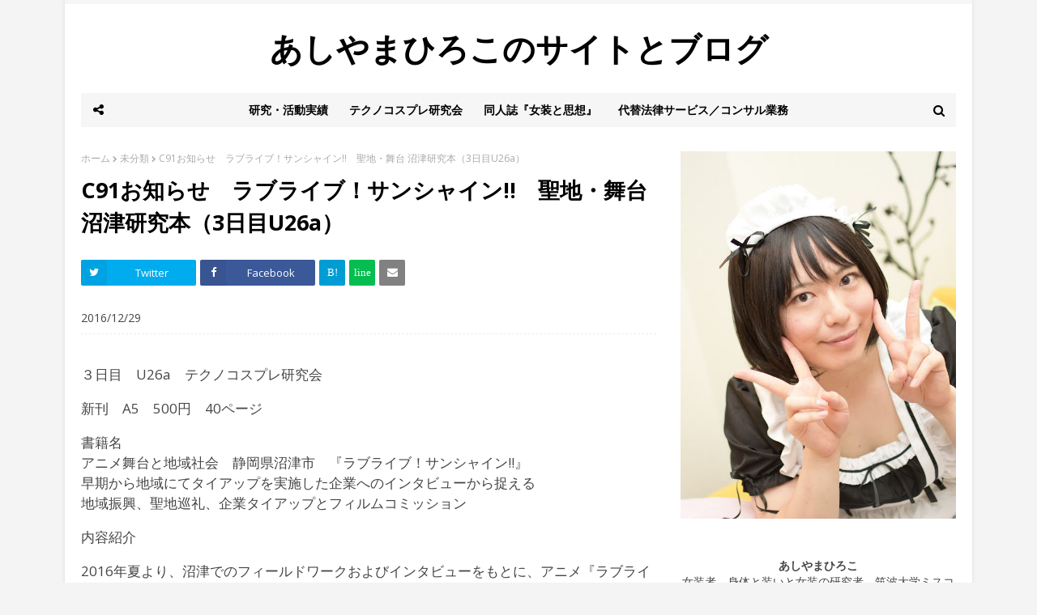

--- FILE ---
content_type: text/html; charset=UTF-8
request_url: https://www.hirokotb.com/2021/09/c91-3u26a_89.html
body_size: 30098
content:
<!DOCTYPE html>
<html class='ltr' dir='ltr' xmlns='http://www.w3.org/1999/xhtml' xmlns:b='http://www.google.com/2005/gml/b' xmlns:data='http://www.google.com/2005/gml/data' xmlns:expr='http://www.google.com/2005/gml/expr'>
<head>
<meta content='width=device-width, initial-scale=1, minimum-scale=1, maximum-scale=1' name='viewport'/>
<!-- page Title -->
<title>C91お知らせ&#12288;ラブライブ&#65281;サンシャイン!!&#12288;聖地&#12539;舞台 沼津研究本&#65288;3日目U26a&#65289; | あしやまひろこのサイトとブログ</title>
<!-- TOPとイラストが無い場合のOGP画像タグ FB用-->
<!-- デフォルトALLHEAD -->
<meta content='text/html; charset=UTF-8' http-equiv='Content-Type'/>
<!-- Chrome, Firefox OS and Opera -->
<meta content='#f4f4f4' name='theme-color'/>
<!-- Windows Phone -->
<meta content='#f4f4f4' name='msapplication-navbutton-color'/>
<meta content='blogger' name='generator'/>
<link href='https://www.hirokotb.com/favicon.ico' rel='icon' type='image/x-icon'/>
<link href='https://www.hirokotb.com/2021/09/c91-3u26a_89.html' rel='canonical'/>
<link rel="alternate" type="application/atom+xml" title="あしやまひろこのサイトとブログ - Atom" href="https://www.hirokotb.com/feeds/posts/default" />
<link rel="alternate" type="application/rss+xml" title="あしやまひろこのサイトとブログ - RSS" href="https://www.hirokotb.com/feeds/posts/default?alt=rss" />
<link rel="service.post" type="application/atom+xml" title="あしやまひろこのサイトとブログ - Atom" href="https://www.blogger.com/feeds/8878415328030383358/posts/default" />

<link rel="alternate" type="application/atom+xml" title="あしやまひろこのサイトとブログ - Atom" href="https://www.hirokotb.com/feeds/8762208241189097523/comments/default" />
<!--Can't find substitution for tag [blog.ieCssRetrofitLinks]-->
<link href='https://blogger.googleusercontent.com/img/b/R29vZ2xl/AVvXsEhk5iLen_U1Wckin7kS8wsYYwPhO8WlH2d310jHfpjPp0w1Tta9pTX7nv73VkmvZt8pNQ-bHivT-0gGEds8u9bujDUi1sIS2dZFx5NA3zr1O8wFXYEmJtkbHZUYJOp-GY9Q7GFA4VuNHgco/s320/f0585e1f932a5ced01409b211601c929.jpg' rel='image_src'/>
<meta content='https://www.hirokotb.com/2021/09/c91-3u26a_89.html' property='og:url'/>
<meta content='C91お知らせ　ラブライブ！サンシャイン!!　聖地・舞台 沼津研究本（3日目U26a）' property='og:title'/>
<meta content='３日目　U26a　テクノコスプレ研究会 新刊　A5　500円　40ページ 書籍名 アニメ舞台と地域社会　静岡県沼津市　『ラブライブ！サンシャイン!!』 早期から地域にてタイアップを実施した企業へのインタビューから捉える 地域振興、聖地巡礼、企業タイアップとフィルムコミッション 内...' property='og:description'/>
<meta content='https://blogger.googleusercontent.com/img/b/R29vZ2xl/AVvXsEhk5iLen_U1Wckin7kS8wsYYwPhO8WlH2d310jHfpjPp0w1Tta9pTX7nv73VkmvZt8pNQ-bHivT-0gGEds8u9bujDUi1sIS2dZFx5NA3zr1O8wFXYEmJtkbHZUYJOp-GY9Q7GFA4VuNHgco/w1200-h630-p-k-no-nu/f0585e1f932a5ced01409b211601c929.jpg' property='og:image'/>
<!-- Google Fonts -->
<link href='//fonts.googleapis.com/css?family=Open+Sans:400,400i,600,600i,700,700i' media='all' rel='stylesheet' type='text/css'/>
<!-- font awesome -->
<link href='https://stackpath.bootstrapcdn.com/font-awesome/4.7.0/css/font-awesome.min.css' rel='stylesheet'/>
<!-- OG Title -->
<meta content='C91お知らせ　ラブライブ！サンシャイン!!　聖地・舞台 沼津研究本（3日目U26a） | あしやまひろこのサイトとブログ' property='og:title'/>
<!-- Twitter Card -->
<meta content='summary_large_image' name='twitter:card'/>
<meta content='@hiroko_tb' name='twitter:site'/>
<!-- TOPとイラストが無い場合のOGP画像タグ FB用-->
<!-- description-->
<meta content='３日目　U26a　テクノコスプレ研究会 新刊　A5　500円　40ページ 書籍名 アニメ舞台と地域社会　静岡県沼津市　『ラブライブ！サンシャイン!!』 早期から地域にてタイアップを実施した企業へのインタビューから捉える 地域振興、聖地巡礼、企業タイアップとフィルムコミッション 内...' name='description'/>
<!-- Template Style CSS -->
<style type='text/css'>@font-face{font-family:'Open Sans';font-style:normal;font-weight:400;font-stretch:100%;font-display:swap;src:url(//fonts.gstatic.com/s/opensans/v44/memSYaGs126MiZpBA-UvWbX2vVnXBbObj2OVZyOOSr4dVJWUgsjZ0B4taVIUwaEQbjB_mQ.woff2)format('woff2');unicode-range:U+0460-052F,U+1C80-1C8A,U+20B4,U+2DE0-2DFF,U+A640-A69F,U+FE2E-FE2F;}@font-face{font-family:'Open Sans';font-style:normal;font-weight:400;font-stretch:100%;font-display:swap;src:url(//fonts.gstatic.com/s/opensans/v44/memSYaGs126MiZpBA-UvWbX2vVnXBbObj2OVZyOOSr4dVJWUgsjZ0B4kaVIUwaEQbjB_mQ.woff2)format('woff2');unicode-range:U+0301,U+0400-045F,U+0490-0491,U+04B0-04B1,U+2116;}@font-face{font-family:'Open Sans';font-style:normal;font-weight:400;font-stretch:100%;font-display:swap;src:url(//fonts.gstatic.com/s/opensans/v44/memSYaGs126MiZpBA-UvWbX2vVnXBbObj2OVZyOOSr4dVJWUgsjZ0B4saVIUwaEQbjB_mQ.woff2)format('woff2');unicode-range:U+1F00-1FFF;}@font-face{font-family:'Open Sans';font-style:normal;font-weight:400;font-stretch:100%;font-display:swap;src:url(//fonts.gstatic.com/s/opensans/v44/memSYaGs126MiZpBA-UvWbX2vVnXBbObj2OVZyOOSr4dVJWUgsjZ0B4jaVIUwaEQbjB_mQ.woff2)format('woff2');unicode-range:U+0370-0377,U+037A-037F,U+0384-038A,U+038C,U+038E-03A1,U+03A3-03FF;}@font-face{font-family:'Open Sans';font-style:normal;font-weight:400;font-stretch:100%;font-display:swap;src:url(//fonts.gstatic.com/s/opensans/v44/memSYaGs126MiZpBA-UvWbX2vVnXBbObj2OVZyOOSr4dVJWUgsjZ0B4iaVIUwaEQbjB_mQ.woff2)format('woff2');unicode-range:U+0307-0308,U+0590-05FF,U+200C-2010,U+20AA,U+25CC,U+FB1D-FB4F;}@font-face{font-family:'Open Sans';font-style:normal;font-weight:400;font-stretch:100%;font-display:swap;src:url(//fonts.gstatic.com/s/opensans/v44/memSYaGs126MiZpBA-UvWbX2vVnXBbObj2OVZyOOSr4dVJWUgsjZ0B5caVIUwaEQbjB_mQ.woff2)format('woff2');unicode-range:U+0302-0303,U+0305,U+0307-0308,U+0310,U+0312,U+0315,U+031A,U+0326-0327,U+032C,U+032F-0330,U+0332-0333,U+0338,U+033A,U+0346,U+034D,U+0391-03A1,U+03A3-03A9,U+03B1-03C9,U+03D1,U+03D5-03D6,U+03F0-03F1,U+03F4-03F5,U+2016-2017,U+2034-2038,U+203C,U+2040,U+2043,U+2047,U+2050,U+2057,U+205F,U+2070-2071,U+2074-208E,U+2090-209C,U+20D0-20DC,U+20E1,U+20E5-20EF,U+2100-2112,U+2114-2115,U+2117-2121,U+2123-214F,U+2190,U+2192,U+2194-21AE,U+21B0-21E5,U+21F1-21F2,U+21F4-2211,U+2213-2214,U+2216-22FF,U+2308-230B,U+2310,U+2319,U+231C-2321,U+2336-237A,U+237C,U+2395,U+239B-23B7,U+23D0,U+23DC-23E1,U+2474-2475,U+25AF,U+25B3,U+25B7,U+25BD,U+25C1,U+25CA,U+25CC,U+25FB,U+266D-266F,U+27C0-27FF,U+2900-2AFF,U+2B0E-2B11,U+2B30-2B4C,U+2BFE,U+3030,U+FF5B,U+FF5D,U+1D400-1D7FF,U+1EE00-1EEFF;}@font-face{font-family:'Open Sans';font-style:normal;font-weight:400;font-stretch:100%;font-display:swap;src:url(//fonts.gstatic.com/s/opensans/v44/memSYaGs126MiZpBA-UvWbX2vVnXBbObj2OVZyOOSr4dVJWUgsjZ0B5OaVIUwaEQbjB_mQ.woff2)format('woff2');unicode-range:U+0001-000C,U+000E-001F,U+007F-009F,U+20DD-20E0,U+20E2-20E4,U+2150-218F,U+2190,U+2192,U+2194-2199,U+21AF,U+21E6-21F0,U+21F3,U+2218-2219,U+2299,U+22C4-22C6,U+2300-243F,U+2440-244A,U+2460-24FF,U+25A0-27BF,U+2800-28FF,U+2921-2922,U+2981,U+29BF,U+29EB,U+2B00-2BFF,U+4DC0-4DFF,U+FFF9-FFFB,U+10140-1018E,U+10190-1019C,U+101A0,U+101D0-101FD,U+102E0-102FB,U+10E60-10E7E,U+1D2C0-1D2D3,U+1D2E0-1D37F,U+1F000-1F0FF,U+1F100-1F1AD,U+1F1E6-1F1FF,U+1F30D-1F30F,U+1F315,U+1F31C,U+1F31E,U+1F320-1F32C,U+1F336,U+1F378,U+1F37D,U+1F382,U+1F393-1F39F,U+1F3A7-1F3A8,U+1F3AC-1F3AF,U+1F3C2,U+1F3C4-1F3C6,U+1F3CA-1F3CE,U+1F3D4-1F3E0,U+1F3ED,U+1F3F1-1F3F3,U+1F3F5-1F3F7,U+1F408,U+1F415,U+1F41F,U+1F426,U+1F43F,U+1F441-1F442,U+1F444,U+1F446-1F449,U+1F44C-1F44E,U+1F453,U+1F46A,U+1F47D,U+1F4A3,U+1F4B0,U+1F4B3,U+1F4B9,U+1F4BB,U+1F4BF,U+1F4C8-1F4CB,U+1F4D6,U+1F4DA,U+1F4DF,U+1F4E3-1F4E6,U+1F4EA-1F4ED,U+1F4F7,U+1F4F9-1F4FB,U+1F4FD-1F4FE,U+1F503,U+1F507-1F50B,U+1F50D,U+1F512-1F513,U+1F53E-1F54A,U+1F54F-1F5FA,U+1F610,U+1F650-1F67F,U+1F687,U+1F68D,U+1F691,U+1F694,U+1F698,U+1F6AD,U+1F6B2,U+1F6B9-1F6BA,U+1F6BC,U+1F6C6-1F6CF,U+1F6D3-1F6D7,U+1F6E0-1F6EA,U+1F6F0-1F6F3,U+1F6F7-1F6FC,U+1F700-1F7FF,U+1F800-1F80B,U+1F810-1F847,U+1F850-1F859,U+1F860-1F887,U+1F890-1F8AD,U+1F8B0-1F8BB,U+1F8C0-1F8C1,U+1F900-1F90B,U+1F93B,U+1F946,U+1F984,U+1F996,U+1F9E9,U+1FA00-1FA6F,U+1FA70-1FA7C,U+1FA80-1FA89,U+1FA8F-1FAC6,U+1FACE-1FADC,U+1FADF-1FAE9,U+1FAF0-1FAF8,U+1FB00-1FBFF;}@font-face{font-family:'Open Sans';font-style:normal;font-weight:400;font-stretch:100%;font-display:swap;src:url(//fonts.gstatic.com/s/opensans/v44/memSYaGs126MiZpBA-UvWbX2vVnXBbObj2OVZyOOSr4dVJWUgsjZ0B4vaVIUwaEQbjB_mQ.woff2)format('woff2');unicode-range:U+0102-0103,U+0110-0111,U+0128-0129,U+0168-0169,U+01A0-01A1,U+01AF-01B0,U+0300-0301,U+0303-0304,U+0308-0309,U+0323,U+0329,U+1EA0-1EF9,U+20AB;}@font-face{font-family:'Open Sans';font-style:normal;font-weight:400;font-stretch:100%;font-display:swap;src:url(//fonts.gstatic.com/s/opensans/v44/memSYaGs126MiZpBA-UvWbX2vVnXBbObj2OVZyOOSr4dVJWUgsjZ0B4uaVIUwaEQbjB_mQ.woff2)format('woff2');unicode-range:U+0100-02BA,U+02BD-02C5,U+02C7-02CC,U+02CE-02D7,U+02DD-02FF,U+0304,U+0308,U+0329,U+1D00-1DBF,U+1E00-1E9F,U+1EF2-1EFF,U+2020,U+20A0-20AB,U+20AD-20C0,U+2113,U+2C60-2C7F,U+A720-A7FF;}@font-face{font-family:'Open Sans';font-style:normal;font-weight:400;font-stretch:100%;font-display:swap;src:url(//fonts.gstatic.com/s/opensans/v44/memSYaGs126MiZpBA-UvWbX2vVnXBbObj2OVZyOOSr4dVJWUgsjZ0B4gaVIUwaEQbjA.woff2)format('woff2');unicode-range:U+0000-00FF,U+0131,U+0152-0153,U+02BB-02BC,U+02C6,U+02DA,U+02DC,U+0304,U+0308,U+0329,U+2000-206F,U+20AC,U+2122,U+2191,U+2193,U+2212,U+2215,U+FEFF,U+FFFD;}</style>
<style id='page-skin-1' type='text/css'><!--
/*
-----------------------------------------------
Blogger Template Style
Name:        Elegance
Version:     Premium version
Author:      Way2themes
Author Url:  https://www.way2themes.com/
----------------------------------------------- */
/*-- Reset CSS --*/
a,abbr,acronym,address,applet,b,big,blockquote,body,caption,center,cite,code,dd,del,dfn,div,dl,dt,em,fieldset,font,form,h1,h2,h3,h4,h5,h6,html,i,iframe,img,ins,kbd,label,legend,li,object,p,pre,q,s,samp,small,span,strike,strong,sub,sup,table,tbody,td,tfoot,th,thead,tr,tt,u,ul,var{
padding:0;
border:0;
outline:0;
vertical-align:baseline;
background:0 0;
text-decoration:none
}
form,textarea,input,button{
-webkit-appearance:none;
-moz-appearance:none;
appearance:none;
border-radius:0
}
dl,ul{
list-style-position:inside;
font-weight:400;
list-style:none
}
ul li{
list-style:none
}
caption,th{
text-align:center
}
img{
border:none;
position:relative
}
a,a:visited{
text-decoration:none
}
.clearfix{
clear:both
}
.section,.widget,.widget ul{
margin:0;
padding:0
}
a{
color:#0000cd
}
a img{
border:0
}
abbr{
text-decoration:none
}
.CSS_LIGHTBOX{
z-index:999999!important
}
.separator a{
clear:none!important;
float:none!important;
margin-left:0!important;
margin-right:0!important
}
#navbar-iframe,.widget-item-control,a.quickedit,.home-link,.feed-links{
display:none!important
}
.center{
display:table;
margin:0 auto;
position:relative
}
.widget > h2,.widget > h3{
display:none
}
/*-- Body Content CSS --*/
body{
background:#f4f4f4 url() repeat fixed top left;
background-color:#f4f4f4;
font-family:'Open Sans',sans-serif;
font-size:14px;
font-weight:400;
color:#454545;
word-wrap:break-word;
margin:0;
padding:0
}
#outer-wrapper{
max-width:1120px;
margin:0 auto;
background-color:#fff;
box-shadow:0 0 5px rgba(0,0,0,.1)
}
.row{
width:1080px
}
#content-wrapper{
margin:30px auto 0;
overflow:hidden
}
#content-wrapper > .container{
margin:0 -15px
}
#main-wrapper{
float:left;
overflow:hidden;
width:66.66666667%;
box-sizing:border-box;
word-wrap:break-word;
padding:0 15px;
margin:0
}
#sidebar-wrapper{
float:right;
overflow:hidden;
width:33.33333333%;
box-sizing:border-box;
word-wrap:break-word;
padding:0 15px
}
.post-image-wrap{
position:relative;
display:block
}
.post-image-link,.about-author .avatar-container,.comments .avatar-image-container{
background-color:rgba(155,155,155,0.07);
color:transparent!important
}
.post-thumb{
display:block;
position:relative;
width:100%;
height:100%;
object-fit:cover;
z-index:1;
transition:opacity .17s ease
}
.post-image-link:hover .post-thumb,.post-image-wrap:hover .post-image-link .post-thumb{
opacity:.9
}
.post-title a{
display:block
}
.social a:before{
display:inline-block;
font-family:FontAwesome;
font-style:normal;
font-weight:400
}
.social .hatebu a:before{
content:"B!"
}
.social .note a:before{
content:"note"
}
.social .line a:before{
content:"line"
}
.social .blogger a:before{
content:"\f37d"
}
.social .facebook a:before{
content:"\f09a"
}
.social .twitter a:before{
content:"\f099"
}
.social .rss a:before{
content:"\f09e"
}
.social .youtube a:before{
content:"\f167"
}
.social .skype a:before{
content:"\f17e"
}
.social .stumbleupon a:before{
content:"\f1a4"
}
.social .tumblr a:before{
content:"\f173"
}
.social .vk a:before{
content:"\f189"
}
.social .stack-overflow a:before{
content:"\f16c"
}
.social .github a:before{
content:"\f09b"
}
.social .linkedin a:before{
content:"\f0e1"
}
.social .dribbble a:before{
content:"\f17d"
}
.social .soundcloud a:before{
content:"\f1be"
}
.social .behance a:before{
content:"\f1b4"
}
.social .digg a:before{
content:"\f1a6"
}
.social .instagram a:before{
content:"\f16d"
}
.social .pinterest a:before{
content:"\f0d2"
}
.social .twitch a:before{
content:"\f1e8"
}
.social .delicious a:before{
content:"\f1a5"
}
.social .codepen a:before{
content:"\f1cb"
}
.social .reddit a:before{
content:"\f1a1"
}
.social .whatsapp a:before{
content:"\f232"
}
.social .snapchat a:before{
content:"\f2ac"
}
.social .email a:before{
content:"\f0e0"
}
.social .external-link a:before{
content:"\f35d"
}
.social-color .note a{
background-color:#2CB696
}
.social-color .hatebu a{
background-color:#00A4DE
}
.social-color .line a{
background-color:#06C755
}
.social-color .blogger a{
background-color:#ff5722
}
.social-color .facebook a{
background-color:#3b5999
}
.social-color .twitter a{
background-color:#00acee
}
.social-color .gplus a{
background-color:#db4a39
}
.social-color .youtube a{
background-color:#f50000
}
.social-color .instagram a{
background:linear-gradient(15deg,#ffb13d,#dd277b,#4d5ed4)
}
.social-color .pinterest a{
background-color:#ca2127
}
.social-color .dribbble a{
background-color:#ea4c89
}
.social-color .linkedin a{
background-color:#0077b5
}
.social-color .tumblr a{
background-color:#365069
}
.social-color .twitch a{
background-color:#6441a5
}
.social-color .rss a{
background-color:#ffc200
}
.social-color .skype a{
background-color:#00aff0
}
.social-color .stumbleupon a{
background-color:#eb4823
}
.social-color .vk a{
background-color:#4a76a8
}
.social-color .stack-overflow a{
background-color:#f48024
}
.social-color .github a{
background-color:#24292e
}
.social-color .soundcloud a{
background:linear-gradient(#ff7400,#ff3400)
}
.social-color .behance a{
background-color:#191919
}
.social-color .digg a{
background-color:#1b1a19
}
.social-color .delicious a{
background-color:#0076e8
}
.social-color .codepen a{
background-color:#000
}
.social-color .reddit a{
background-color:#ff4500
}
.social-color .whatsapp a{
background-color:#3fbb50
}
.social-color .snapchat a{
background-color:#ffe700
}
.social-color .email a{
background-color:#888
}
.social-color .external-link a{
background-color:#000000
}
#header-wrap{
position:relative;
margin:0;
border-top:5px solid #f6f6f6
}
#header-wrap .container{
margin:0 auto
}
.header-header{
background-color:#fff;
width:100%;
height:auto;
position:relative;
overflow:hidden;
padding:35px 0
}
.header-logo{
position:relative;
float:left;
width:100%;
max-height:90px;
text-align:center;
padding:0;
margin:0
}
.header-logo .header-image-wrapper{
display:inline-block
}
.header-logo img{
max-width:100%;
max-height:90px;
margin:0
}
.header-logo h1{
color:#000000;
font-size:40px;
line-height:40px;
margin:0
}
.header-logo h1 a{
color:#000000;
}
.header-logo p{
font-size:12px;
margin:5px 0 0
}
.header-menu{
position:relative;
width:100%;
height:42px;
background-color:#f6f6f6;
z-index:10;
font-size:13px;
margin:0
}
.social-toggle{
position:absolute;
line-height:42px;
height:42px;
width:42px;
top:0;
left:0;
font-family:FontAwesome;
color:#000000;
font-size:15px;
font-weight:400;
text-align:center;
cursor:pointer;
z-index:20;
padding:0
}
.social-toggle:before{
content:"\f1e0"
}
.social-active .social-toggle:before{
content:"\f00d"
}
#social-menu{
display:none;
position:absolute;
width:100%;
height:42px;
top:0;
left:0;
background-color:#f6f6f6;
text-align:center;
z-index:15;
margin:0
}
.social-menu .social li{
display:inline-block;
padding:0;
margin:0
}
.social-menu .social li a{
display:block;
height:42px;
font-size:14px;
color:#000000;
line-height:42px;
padding:0 10px;
margin:0 5px;
transition:color .17s ease
}
#main-menu .widget,#main-menu .widget > .widget-title{
display:none
}
#main-menu .show-menu{
display:block
}
#main-menu{
position:relative;
height:42px;
text-align:center;
z-index:10
}
#main-menu ul > li{
display:inline-block;
position:relative;
margin:0;
padding:0;
transition:background .17s
}
#main-menu ul > li > a{
position:relative;
color:#000000;
font-size:14px;
font-weight:600;
line-height:42px;
display:inline-block;
padding:0 10px;
margin:0 3px;
transition:color .17s ease
}
#main-menu ul > li:hover > a{
color:#000000
}
#main-menu ul > li > ul{
position:absolute;
float:left;
left:0;
top:42px;
width:180px;
background-color:#000000;
z-index:99999;
margin-top:0;
padding:0;
box-shadow:0 3px 5px rgba(0,0,0,0.2);
visibility:hidden;
opacity:0
}
#main-menu ul > li > ul > li > ul{
position:absolute;
float:left;
top:0;
left:100%;
margin:0
}
#main-menu ul > li > ul > li{
display:block;
float:none;
position:relative;
transition:all .17s ease
}
#main-menu ul > li > ul > li a{
display:block;
height:36px;
font-size:13px;
color:#fff;
font-weight:600;
line-height:36px;
box-sizing:border-box;
margin:0;
padding:0 15px;
border-bottom:1px solid rgba(255,255,255,0.05);
transition:all .17s ease
}
#main-menu ul > li > ul > li:last-child a{
border:0
}
#main-menu ul > li > ul > li:hover{
background-color:rgba(0,0,0,0.2)
}
#main-menu ul > li > ul > li:hover > a{
color:#b51200
}
#main-menu ul > li.has-sub > a:after{
content:'\f107';
float:right;
font-family:FontAwesome;
font-size:14px;
font-weight:400;
margin:0 0 0 3px
}
#main-menu ul > li > ul > li.has-sub > a:after{
content:'\f105';
float:right;
margin:0
}
#main-menu ul > li:hover > ul,#main-menu ul > li > ul > li:hover > ul{
visibility:visible;
opacity:1
}
#main-menu ul ul{
transition:all .17s ease
}
.no-posts{
float:left;
width:100%;
height:100px;
line-height:100px;
text-align:center
}
.show-search,.hide-search{
position:absolute;
right:0;
top:0;
display:block;
width:42px;
height:42px;
line-height:42px;
z-index:20;
color:#000000;
font-size:15px;
text-align:center;
cursor:pointer;
transition:color .17s ease
}
.show-search:before{
content:"\f002";
font-family:FontAwesome;
font-weight:400
}
.hide-search:before{
content:"\f00d";
font-family:FontAwesome;
font-weight:400
}
.show-search:hover,.hide-search:hover{
color:#000000
}
#nav-search{
display:none;
position:absolute;
left:0;
top:0;
width:100%;
height:42px;
z-index:99;
background-color:#f6f6f6;
box-sizing:border-box;
padding:0
}
#nav-search .search-form{
width:100%;
height:42px;
background-color:rgba(0,0,0,0);
line-height:42px;
overflow:hidden;
padding:0
}
#nav-search .search-input{
width:100%;
height:42px;
font-family:inherit;
color:#000000;
margin:0;
padding:0 60px 0 20px;
background-color:rgba(0,0,0,0);
font-size:13px;
font-weight:400;
box-sizing:border-box;
border:0
}
#nav-search .search-input:focus{
color:#000000;
outline:none
}
.slide-menu-toggle{
display:none;
position:absolute;
line-height:42px;
height:42px;
width:42px;
top:0;
left:0;
font-family:FontAwesome;
color:#000000;
font-size:17px;
font-weight:400;
text-align:center;
cursor:pointer;
z-index:4;
padding:0
}
.slide-menu-toggle:before{
content:"\f0c9"
}
.nav-active .slide-menu-toggle:before{
content:"\f00d"
}
.mobile-menu{
display:none;
position:absolute;
top:42px;
left:0;
width:100%;
background-color:#000000;
box-sizing:border-box;
padding:20px;
border-top:1px solid rgba(255,255,255,0.08);
visibility:hidden;
opacity:0;
transform-origin:0 0;
transform:scaleY(0);
transition:all .17s ease
}
.nav-active .mobile-menu{
visibility:visible;
opacity:1;
transform:scaleY(1)
}
.mobile-menu > ul{
margin:0
}
.mobile-menu .m-sub{
display:none;
padding:0
}
.mobile-menu ul li{
position:relative;
display:block;
overflow:hidden;
float:left;
width:100%;
font-size:13px;
font-weight:700;
text-transform:uppercase;
line-height:38px;
margin:0;
padding:0;
border-top:1px solid rgba(255,255,255,0.05)
}
.mobile-menu > ul li ul{
overflow:hidden
}
.mobile-menu > ul > li:first-child{
border-top:0
}
.mobile-menu ul li a{
color:#fff;
padding:0;
display:block;
transition:all .17s ease
}
.mobile-menu ul li.has-sub .submenu-toggle{
position:absolute;
top:0;
right:0;
color:#fff;
cursor:pointer
}
.mobile-menu ul li.has-sub .submenu-toggle:after{
content:'\f105';
font-family:FontAwesome;
font-weight:400;
float:right;
width:34px;
font-size:16px;
text-align:center;
transition:all .17s ease
}
.mobile-menu ul li.has-sub.show > .submenu-toggle:after{
transform:rotate(90deg)
}
.mobile-menu > ul > li > ul > li{
border-color:rgba(255,255,255,0.05)
}
.mobile-menu > ul > li > ul > li a{
font-size:13px;
text-transform:initial;
font-weight:400
}
.mobile-menu > ul > li > ul > li > a{
color:#fff;
opacity:.7;
padding:0 0 0 15px
}
.mobile-menu > ul > li > ul > li > ul > li{
border-color:rgba(255,255,255,0.02)
}
.mobile-menu > ul > li > ul > li > ul > li > a{
color:#fff;
opacity:.7;
padding:0 0 0 30px
}
.mobile-menu ul li a:hover,.mobile-menu ul > li > .submenu-toggle:hover{
color:#b51200
}
.post-meta{
overflow:hidden;
color:#aaa;
font-size:13px;
font-weight:400;
padding:0 1px;
margin: 0 0 1rem;
}
.post-meta .post-author,.post-meta .post-date{
float:left;
display:inline-block;
margin:0
}
.post-author{
font-weight:700
}
.post-meta a{
color:#000000;
transition:color .17s
}
.post-meta a:hover{
color:#b51200
}
.queryMessage{
overflow:hidden;
background-color:#f2f2f2;
color:#000000;
font-size:13px;
font-weight:400;
padding:8px 10px;
margin:0 0 25px
}
.queryMessage .query-info{
margin:0 5px
}
.queryMessage .search-query,.queryMessage .search-label{
font-weight:700;
text-transform:uppercase
}
.queryMessage .search-query:before,.queryMessage .search-label:before{
content:"\201c"
}
.queryMessage .search-query:after,.queryMessage .search-label:after{
content:"\201d"
}
.queryMessage a.show-more{
float:right;
color:#b51200;
text-decoration:underline;
transition:opacity .17s
}
.queryMessage a.show-more:hover{
opacity:.8
}
.queryEmpty{
font-size:13px;
font-weight:400;
padding:10px 0;
margin:0 0 25px;
text-align:center
}
.title-wrap{
position:relative;
float:left;
width:100%;
height:28px;
background-color:#f6f6f6;
display:block;
margin:0 0 20px
}
.title-wrap > h3{
display:block;
font-size:12px;
color:#b51200;
font-weight:600;
line-height:28px;
text-transform:uppercase;
text-align:center;
padding:0 15px;
margin:0
}
.custom-widget li{
overflow:hidden;
margin:20px 0 0
}
.custom-widget li:first-child{
padding:0;
margin:0;
border:0
}
.custom-widget .post-image-link{
position:relative;
width:80px;
height:60px;
float:left;
overflow:hidden;
display:block;
vertical-align:middle;
margin:0 12px 0 0
}
.custom-widget .post-info{
overflow:hidden
}
.custom-widget .post-title{
overflow:hidden;
font-size:13px;
font-weight:600;
line-height:1.5em;
margin:0 0 3px
}
.custom-widget .post-title a{
display:block;
color:#000000;
transition:color .17s
}
.custom-widget li:hover .post-title a{
color:#b51200
}
.custom-widget .post-meta{
font-size:12px
}
.home-ad .widget > .widget-title{
display:none
}
.home-ad .widget{
width:728px;
max-width:100%;
margin:0 auto
}
.home-ad .widget .widget-content{
position:relative;
width:100%;
max-height:90px;
overflow:hidden;
line-height:1;
margin:0 0 30px
}
.index-post-wrap{
position:relative;
float:left;
width:100%
}
.blog-post{
display:block;
overflow:hidden;
word-wrap:break-word
}
.index-post{
display:block;
margin:0 0 30px
}
.index-post .post-image-wrap-out{
float:left;
width:312px;
height:195px;
overflow:hidden;
margin:0 20px 0 0;
}
.index-post .post-image-wrap-inner {
padding: 0px 27px 0 37px;
position: relative;
}
.index-post .post-thumb {
border-radius: 10px;
}
.index-post .post-image-wrap-inner:before {
width: 78%;
left: 7px;
background-color: #909090;
content: "";
height: 1px;
position: absolute;
top: 8px;
}
.index-post .post-meta-date {
font-size: 13px;
margin-bottom: 14px;
overflow: hidden;
}
.index-post .post-meta-date .post-date.published {
float: right;
padding-left: 9px;
background: #fff;
position: relative;
color: #8b8a8a;
font-size: 12px;
line-height: 1.45em;
letter-spacing: 0.8px;
}
.index-post .post-image-wrap-out .rotate {
position: absolute;
top: 0;
}
.index-post .post-image-wrap-out .rotate:before {
width: 1px;
height: 80px;
top: 8px;
left: -30px;
background-color: #909090;
content: "";
position: absolute;
}
.index-post .post-image-wrap-out .rotate .cat-links {
left: -26px;
top: 10em;
font-size: 12px;
color: #3f3d3d;
-webkit-transform: rotate(90deg) translateX(-72%);
-ms-transform: rotate(90deg) translateX(-72%);
transform: rotate(90deg) translateX(-72%);
position: absolute;
-webkit-transform-origin: left center 0;
-ms-transform-origin: left center 0;
transform-origin: left center 0;
white-space: nowrap;
}
.index-post .post-image-wrap-out .rotate .cat-links .post-tag {
background: #fff;
position: relative;
letter-spacing: 4px;
padding: 0 0 0 10px;
text-transform: capitalize;
color: #3f3d3d;
}
.index-post .post-image-wrap .post-image-link{
width:100%;
height:100%;
position:relative;
display:block;
z-index:1;
overflow:hidden
}
.index-post .post-info{
overflow:hidden
}
.index-post .post-info > h2{
font-size:20px;
font-weight:700;
line-height:1.5em;
text-decoration:none;
margin:0
}
.index-post .post-info > h2 > a{
display:block;
color:#000000;
transition:color .17s
}
.index-post .post-info > h2:hover > a{
color:#b51200
}
.widget iframe,.widget img{
max-width:100%
}
.date-header{
display:block;
overflow:hidden;
font-weight:400;
margin:0!important;
padding:0
}
.index-post .post-meta{
margin:10px 0 0
}
.post-snippet{
position:relative;
display:block;
overflow:hidden;
font-size:13px;
line-height:1.6em;
font-weight:400;
margin:7px 0 0
}
a.read-more{
display:inline-block;
background-color:#b51200;
color:#fff;
height:28px;
font-size:13px;
font-weight:600;
line-height:28px;
padding:0 15px;
margin:12px 0 0;
border-radius:2px;
transition:background .17s ease
}
a.read-more:hover{
background-color:#000000
}
#breadcrumb{
font-size:12px;
font-weight:400;
color:#aaa;
margin:0 0 10px
}
#breadcrumb a{
color:#aaa;
transition:color .17s
}
#breadcrumb a:hover{
color:#b51200
}
#breadcrumb a,#breadcrumb em{
display:inline-block
}
#breadcrumb .delimiter:after{
content:'\f054';
font-family:FontAwesome;
font-size:8px;
font-weight:400;
font-style:normal;
vertical-align:middle;
margin:0 3px
}
.item-post h1.post-title{
color:#000000;
font-size:27px;
line-height:1.5em;
font-weight:700;
position:relative;
display:block;
margin:10px 0;
padding:0
}
.static_page .item-post h1.post-title{
margin:0
}
.item-post .post-body{
width:100%;
font-size:17px;
line-height:1.5em;
overflow:hidden;
padding:20px 0 0;
margin:10px 0 0;
border-top:1px dashed #ebebeb
}
.static_page .item-post .post-body{
padding:20px 0
}
.item-post .post-outer{
padding:0
}
.item-post .post-body img{
max-width:100%;
height:auto
}
.main .widget{
margin:0
}
.main .Blog{
border-bottom-width:0
}
.post-footer{
position:relative;
float:left;
width:100%;
margin:20px 0 0
}
.inline-ad{
position:relative;
display:block;
max-height:60px;
margin:0 0 30px
}
.inline-ad > ins{
display:block!important;
margin:0 auto!important
}
.item .inline-ad{
float:left;
width:100%;
margin:20px 0 0
}
.item-post-wrap > .inline-ad{
margin:0 0 20px
}
.post-labels{
overflow:hidden;
height:auto;
position:relative;
margin:0 0 20px;
padding:0
}
.post-labels span,.post-labels a{
float:left;
height:22px;
background-color:#f2f2f2;
color:#000000;
font-size:12px;
line-height:22px;
font-weight:400;
margin:0;
padding:0 10px;
border-radius:2px
}
.post-labels span{
background-color:#b51200;
color:#fff
}
.post-labels a{
margin:0 0 0 5px;
transition:all .17s ease
}
.post-labels a:hover{
background-color:#b51200;
color:#fff;
border-color:#b51200
}
.post-reactions{
height:28px;
display:block;
margin:0 0 15px
}
.post-reactions span{
float:left;
color:#000000;
font-size:11px;
line-height:25px;
text-transform:uppercase;
font-weight:700
}
.reactions-inner{
float:left;
margin:0;
height:28px
}
.post-share{
position:relative;
overflow:hidden;
line-height:0;
margin:0 0 30px
}
ul.share-links{
position:relative
}
.share-links li{
width:32px;
float:left;
box-sizing:border-box;
margin:0 5px 0 0
}
.share-links li.facebook,.share-links li.twitter{
width:20%
}
.share-links li a{
float:left;
display:inline-block;
cursor:pointer;
width:100%;
height:32px;
line-height:32px;
color:#fff;
font-weight:400;
font-size:13px;
text-align:center;
box-sizing:border-box;
opacity:1;
border-radius:2px;
transition:all .17s ease
}
.share-links li.whatsapp-mobile{
display:none
}
.is-mobile li.whatsapp-desktop{
display:none
}
.is-mobile li.whatsapp-mobile{
display:inline-block
}
.share-links li a:before{
float:left;
display:block;
width:32px;
background-color:rgba(0,0,0,0.05);
text-align:center;
line-height:32px
}
.share-links li a:hover{
opacity:.8
}
ul.post-nav{
position:relative;
overflow:hidden;
display:block;
margin:0 0 30px
}
.post-nav li{
display:inline-block;
width:50%
}
.post-nav .post-prev{
float:left;
text-align:left;
box-sizing:border-box;
padding:0 10px
}
.post-nav .post-next{
float:right;
text-align:right;
box-sizing:border-box;
padding:0 10px
}
.post-nav li a{
color:#000000;
line-height:1.4em;
display:block;
overflow:hidden;
transition:color .17s
}
.post-nav li:hover a{
color:#b51200
}
.post-nav li span{
display:block;
font-size:11px;
color:#aaa;
font-weight:700;
text-transform:uppercase;
padding:0 0 2px
}
.post-nav .post-prev span:before{
content:"\f053";
float:left;
font-family:FontAwesome;
font-size:10px;
font-weight:400;
text-transform:none;
margin:0 2px 0 0
}
.post-nav .post-next span:after{
content:"\f054";
float:right;
font-family:FontAwesome;
font-size:10px;
font-weight:400;
text-transform:none;
margin:0 0 0 2px
}
.post-nav p{
font-size:12px;
font-weight:400;
line-height:1.4em;
margin:0
}
.post-nav .post-nav-active p{
color:#aaa
}
.about-author{
position:relative;
display:block;
overflow:hidden;
padding:20px;
margin:0 0 30px;
border:1px solid #e6e6e6
}
.about-author .avatar-container{
position:relative;
float:left;
width:80px;
height:80px;
background-color:rgba(255,255,255,0.05);
overflow:hidden;
margin:0 15px 0 0
}
.about-author .author-avatar{
float:left;
width:100%;
height:100%
}
.author-name{
overflow:hidden;
display:inline-block;
font-size:12px;
font-weight:700;
text-transform:uppercase;
line-height:14px;
margin:7px 0 3px
}
.author-name span{
color:#000000
}
.author-name a{
color:#b51200;
transition:opacity .17s
}
.author-name a:hover{
opacity:.8
}
.author-description{
display:block;
overflow:hidden;
font-size:12px;
font-weight:400;
line-height:1.6em
}
.author-description a:hover{
text-decoration:underline
}
#related-wrap{
overflow:hidden;
margin:0 0 30px
}
#related-wrap .related-tag{
display:none
}
.related-ready{
float:left;
width:100%
}
.related-ready .loader{
height:178px
}
ul.related-posts{
position:relative;
overflow:hidden;
margin:0 -10px;
padding:0
}
.related-posts .related-item{
width:33.33333333%;
position:relative;
overflow:hidden;
float:left;
display:block;
box-sizing:border-box;
padding:0 10px;
margin:0
}
.related-posts .post-image-link{
width:100%;
height:130px;
position:relative;
overflow:hidden;
display:block
}
.related-posts .post-title{
font-size:13px;
font-weight:600;
line-height:1.5em;
display:block;
margin:7px 0 5px
}
.related-posts .post-title a{
color:#000000;
transition:color .17s
}
.related-posts .related-item:hover .post-title a{
color:#b51200
}
.related-posts .post-meta{
font-size:12px
}
#blog-pager{
float:left;
width:100%;
overflow:hidden;
clear:both;
margin:0 0 30px
}
.blog-pager a,.blog-pager span{
float:left;
display:block;
min-width:30px;
height:30px;
background-color:#f2f2f2;
color:#000000;
font-size:13px;
font-weight:700;
line-height:30px;
text-align:center;
box-sizing:border-box;
padding:0 10px;
margin:0 5px 0 0;
border-radius:2px;
transition:all .17s ease
}
.blog-pager span.page-dots{
min-width:20px;
background-color:#fff;
font-size:16px;
color:#454545;
font-weight:400;
line-height:32px;
padding:0
}
.blog-pager .page-of{
display:none;
width:auto;
float:right;
border-color:rgba(0,0,0,0);
margin:0
}
.blog-pager .page-active,.blog-pager a:hover{
background-color:#b51200;
color:#fff;
border-color:#b51200
}
.blog-pager .page-prev:before,.blog-pager .page-next:before{
font-family:FontAwesome;
font-size:11px;
font-weight:400
}
.blog-pager .page-prev:before{
content:'\f053'
}
.blog-pager .page-next:before{
content:'\f054'
}
.blog-pager .blog-pager-newer-link,.blog-pager .blog-pager-older-link{
float:left;
display:inline-block;
width:auto;
padding:0 10px;
margin:0
}
.blog-pager .blog-pager-older-link{
float:right
}
.archive #blog-pager,.home .blog-pager .blog-pager-newer-link,.home .blog-pager .blog-pager-older-link{
display:none
}
.blog-post-comments{
display:none
}
.blog-post-comments .comments-title{
margin:0 0 20px
}
.comments-system-disqus .comments-title,.comments-system-facebook .comments-title{
margin:0
}
#comments{
margin:0
}
#gpluscomments{
float:left!important;
width:100%!important;
margin:0 0 25px!important
}
#gpluscomments iframe{
float:left!important;
width:100%
}
.comments{
display:block;
clear:both;
margin:0;
color:#000000
}
.comments .comment-thread > ol{
padding:0
}
.comments > h3{
font-size:13px;
font-weight:400;
font-style:italic;
padding-top:1px
}
.comments .comments-content .comment{
list-style:none;
margin:0;
padding:0 0 8px
}
.comments .comments-content .comment:first-child{
padding-top:0
}
.facebook-tab,.fb_iframe_widget_fluid span,.fb_iframe_widget iframe{
width:100%!important
}
.comments .item-control{
position:static
}
.comments .avatar-image-container{
float:left;
overflow:hidden;
position:absolute
}
.comments .avatar-image-container,.comments .avatar-image-container img{
height:35px;
max-height:35px;
width:35px;
max-width:35px;
border-radius:100%
}
.comments .comment-block{
overflow:hidden;
padding:0 0 10px
}
.comments .comment-block,.comments .comments-content .comment-replies{
margin:0 0 0 50px
}
.comments .comments-content .inline-thread{
padding:0
}
.comments .comment-actions{
float:left;
width:100%;
position:relative;
margin:0
}
.comments .comments-content .comment-header{
font-size:15px;
display:block;
overflow:hidden;
clear:both;
margin:0 0 3px;
padding:0 0 5px;
border-bottom:1px dashed #d6d6d6
}
.comments .comments-content .comment-header a{
color:#000000;
transition:color .17s
}
.comments .comments-content .comment-header a:hover{
color:#b51200
}
.comments .comments-content .user{
font-style:normal;
font-weight:700;
display:block
}
.comments .comments-content .icon.blog-author{
display:none
}
.comments .comments-content .comment-content{
float:left;
font-size:13px;
color:#5E5E5E;
font-weight:400;
text-align:left;
line-height:1.4em;
margin:5px 0 9px
}
.comments .comment .comment-actions a{
margin-right:5px;
padding:2px 5px;
color:#000000;
font-weight:400;
background-color:#f2f2f2;
font-size:10px;
transition:all .17s ease
}
.comments .comment .comment-actions a:hover{
color:#fff;
background-color:#b51200;
border-color:#b51200;
text-decoration:none
}
.comments .comments-content .datetime{
float:left;
font-size:11px;
font-weight:400;
color:#aaa;
position:relative;
padding:0 1px;
margin:4px 0 0;
display:block
}
.comments .comments-content .datetime a,.comments .comments-content .datetime a:hover{
color:#aaa
}
.comments .thread-toggle{
margin-bottom:4px
}
.comments .thread-toggle .thread-arrow{
height:7px;
margin:0 3px 2px 0
}
.comments .thread-count a,.comments .continue a{
transition:opacity .17s
}
.comments .thread-count a:hover,.comments .continue a:hover{
opacity:.8
}
.comments .thread-expanded{
padding:5px 0 0
}
.comments .thread-chrome.thread-collapsed{
display:none
}
.thread-arrow:before{
content:'';
font-family:FontAwesome;
color:#000000;
font-weight:400;
margin:0 2px 0 0
}
.comments .thread-expanded .thread-arrow:before{
content:'\f0d7'
}
.comments .thread-collapsed .thread-arrow:before{
content:'\f0da'
}
.comments .comments-content .comment-thread{
margin:0
}
.comments .continue a{
padding:0 0 0 60px;
font-weight:400
}
.comments .comments-content .loadmore.loaded{
margin:0;
padding:0
}
.comments .comment-replybox-thread{
margin:0
}
.comments .comments-content .loadmore,.comments .comments-content .loadmore.loaded{
display:none
}
#comment-editor{
margin:0 0 20px
}
.post-body h1,.post-body h2,.post-body h3,.post-body h4,.post-body h5,.post-body h6{
color:#000000;
font-weight:700;
margin:0 0 15px
}
.post-body h1,.post-body h2{
font-size:24px
}
.post-body h3{
font-size:21px
}
.post-body h4{
font-size:18px
}
.post-body h5{
font-size:16px
}
.post-body h6{
font-size:13px
}
blockquote{
font-style:italic;
padding:10px;
margin:0;
border-left:4px solid #b51200
}
/*
引用記号変更
blockquote:before,blockquote:after{
display:inline-block;
font-family:FontAwesome;
font-style:normal;
font-weight:400;
color:#aaa;
line-height:1
}
blockquote:before{
content:'\f10d';
margin:0 10px 0 0
}
blockquote:after{
content:'\f10e';
margin:0 0 0 10px
}
*/
.widget .post-body ul,.widget .post-body ol{
line-height:1.5;
font-weight:400
}
.post-body ul{
padding:0 0 0 20px
}
.post-body ul li:before{
content:"\f105";
font-family:FontAwesome;
font-size:13px;
font-weight:400;
margin:0 5px 0 0
}
.widget .post-body li{
margin:5px 0;
padding:0;
line-height:1.5
}
.post-body ul{
padding:0 0 0 20px
}
.post-body ul li:before{
content:"\f105";
font-family:FontAwesome;
font-size:13px;
font-weight:400;
margin:0 5px 0 0
}
.post-body u{
text-decoration:underline
}
.post-body a{
transition:color .17s ease
}
.post-body strike{
text-decoration:line-through
}
.contact-form{
overflow:hidden
}
.contact-form .widget-title{
display:none
}
.contact-form .contact-form-name{
width:calc(50% - 5px)
}
.contact-form .contact-form-email{
width:calc(50% - 5px);
float:right
}
.sidebar .widget{
position:relative;
overflow:hidden;
background-color:#fff;
box-sizing:border-box;
padding:0;
margin:0 0 30px
}
.sidebar .widget-title{
position:relative;
float:left;
width:100%;
height:28px;
background-color:#f6f6f6;
display:block;
margin:0 0 20px
}
.sidebar .widget-title > h3{
display:block;
font-size:12px;
color:#000000;
font-weight:600;
line-height:28px;
text-transform:uppercase;
text-align:center;
padding:0 15px;
margin:0
}
.sidebar .widget-content{
float:left;
width:100%;
margin:0
}
ul.social-counter{
margin:0 -5px
}
.social-counter li{
float:left;
width:16.66%;
box-sizing:border-box;
padding:0 5px;
margin:10px 0 0
}
.social-counter li:nth-child(1),.social-counter li:nth-child(2),.social-counter li:nth-child(3),.social-counter li:nth-child(4),.social-counter li:nth-child(5),.social-counter li:nth-child(6){
margin-top:0
}
.social-counter li a{
display:block;
height:38px;
font-size:16px;
color:#fff;
text-align:center;
line-height:38px;
border-radius:2px;
transition:opacity .17s
}
.social-counter li a:hover{
opacity:.8
}
.list-label li{
position:relative;
display:block;
padding:7px 0;
border-top:1px dotted #ebebeb
}
.list-label li:first-child{
padding-top:0;
border-top:0
}
.list-label li:last-child{
padding-bottom:0;
border-bottom:0
}
.list-label li a{
display:block;
color:#000000;
font-size:12px;
font-weight:400;
text-transform:capitalize;
transition:color .17s
}
.list-label li a:before{
content:"\f054";
float:left;
color:#000000;
font-weight:400;
font-family:FontAwesome;
font-size:6px;
margin:5px 3px 0 0;
transition:color .17s
}
.list-label li a:hover{
color:#b51200
}
.list-label .label-count{
position:relative;
float:right;
width:16px;
height:16px;
background-color:#b51200;
color:#fff;
font-size:11px;
font-weight:400;
text-align:center;
line-height:16px;
border-radius:2px
}
.cloud-label li{
position:relative;
float:left;
margin:0 5px 5px 0
}
.cloud-label li a{
display:block;
height:26px;
background-color:#f2f2f2;
color:#000000;
font-size:12px;
line-height:26px;
font-weight:400;
padding:0 10px;
border-radius:2px;
transition:all .17s ease
}
.cloud-label li a:hover{
color:#fff;
background-color:#b51200
}
.cloud-label .label-count{
display:none
}
.sidebar .FollowByEmail > .widget-title > h3{
margin:0
}
.FollowByEmail .widget-content{
position:relative;
overflow:hidden;
background-color:#f9f9f9;
text-align:center;
font-weight:400;
box-sizing:border-box;
padding:20px;
border-radius:2px;
border:1px solid #f0f0f0;
border-top:2px solid #b51200
}
.FollowByEmail .widget-content > h3{
font-size:18px;
color:#000000;
font-weight:600;
text-transform:uppercase;
margin:0 0 13px
}
.FollowByEmail .before-text{
font-size:13px;
line-height:1.5em;
margin:0 0 15px;
display:block;
padding:0 10px;
overflow:hidden
}
.FollowByEmail .widget-content:after{
content:'\f0e0';
position:absolute;
right:-15px;
top:-15px;
font-family:FontAwesome;
font-size:50px;
color:#f0f0f0;
transform:rotate(21deg)
}
.FollowByEmail .follow-by-email-inner{
position:relative
}
.FollowByEmail .follow-by-email-inner .follow-by-email-address{
width:100%;
height:32px;
color:#000000;
font-size:11px;
font-family:inherit;
padding:0 10px;
margin:0 0 10px;
box-sizing:border-box;
border:1px solid #f0f0f0;
border-radius:2px;
transition:ease .17s
}
.FollowByEmail .follow-by-email-inner .follow-by-email-submit{
width:100%;
height:32px;
font-family:inherit;
font-size:11px;
color:#fff;
background-color:#b51200;
text-transform:uppercase;
text-align:center;
font-weight:600;
cursor:pointer;
margin:0;
border:0;
border-radius:2px;
transition:opacity .17s ease
}
.FollowByEmail .follow-by-email-inner .follow-by-email-submit:hover{
opacity:.85
}
#ArchiveList ul.flat li{
color:#000000;
font-size:12px;
font-weight:400;
padding:7px 0;
border-bottom:1px dotted #eaeaea
}
#ArchiveList ul.flat li:first-child{
padding-top:0
}
#ArchiveList ul.flat li:last-child{
padding-bottom:0;
border-bottom:0
}
#ArchiveList .flat li > a{
display:block;
color:#000000;
transition:color .17s
}
#ArchiveList .flat li > a:hover{
color:#b51200
}
#ArchiveList .flat li > a:before{
content:"\f054";
float:left;
color:#161619;
font-weight:400;
font-family:FontAwesome;
font-size:6px;
margin:5px 4px 0 0;
display:inline-block;
transition:color .17s
}
#ArchiveList .flat li > a > span{
position:relative;
float:right;
width:16px;
height:16px;
background-color:#b51200;
color:#fff;
font-size:11px;
font-weight:400;
text-align:center;
line-height:16px;
border-radius:2px
}
.PopularPosts .post{
overflow:hidden;
margin:20px 0 0
}
.PopularPosts .post:first-child{
padding:0;
margin:0;
border:0
}
.PopularPosts .post-image-link{
position:relative;
width:80px;
height:60px;
float:left;
overflow:hidden;
display:block;
vertical-align:middle;
margin:0 12px 0 0
}
.PopularPosts .post-info{
overflow:hidden
}
.PopularPosts .post-title{
font-size:13px;
font-weight:600;
line-height:1.5em;
margin:0 0 3px
}
.PopularPosts .post-title a{
display:block;
color:#000000;
transition:color .17s
}
.PopularPosts .post:hover .post-title a{
color:#b51200
}
.PopularPosts .post-date:before{
font-size:10px
}
.PopularPosts .post-meta{
font-size:12px
}
.common-widget .FeaturedPost .post-image-link{
display:block;
position:relative;
width:100%;
height:180px;
overflow:hidden;
margin:0 0 10px
}
.common-widget .FeaturedPost .post-title{
font-size:18px;
overflow:hidden;
font-weight:700;
line-height:1.5em;
margin:0 0 7px
}
.common-widget .FeaturedPost .post-title a{
color:#000000;
display:block;
transition:color .17s ease
}
.common-widget .FeaturedPost .post-title a:hover{
color:#b51200
}
.Text{
font-size:13px
}
.contact-form-widget form{
font-weight:400
}
.contact-form-name{
float:left;
width:100%;
height:30px;
font-family:inherit;
font-size:13px;
line-height:30px;
box-sizing:border-box;
padding:5px 10px;
margin:0 0 10px;
border:1px solid #ebebeb;
border-radius:2px
}
.contact-form-email{
float:left;
width:100%;
height:30px;
font-family:inherit;
font-size:13px;
line-height:30px;
box-sizing:border-box;
padding:5px 10px;
margin:0 0 10px;
border:1px solid #ebebeb;
border-radius:2px
}
.contact-form-email-message{
float:left;
width:100%;
font-family:inherit;
font-size:13px;
box-sizing:border-box;
padding:5px 10px;
margin:0 0 10px;
border:1px solid #ebebeb;
border-radius:2px
}
.contact-form-button-submit{
float:left;
width:100%;
height:30px;
background-color:#b51200;
font-size:13px;
color:#fff;
line-height:30px;
cursor:pointer;
box-sizing:border-box;
padding:0 10px;
margin:0;
border:0;
border-radius:2px;
transition:background .17s ease
}
.contact-form-button-submit:hover{
background-color:#000000
}
.contact-form-error-message-with-border{
float:left;
width:100%;
background-color:#fbe5e5;
font-size:11px;
text-align:center;
line-height:11px;
padding:3px 0;
margin:10px 0;
box-sizing:border-box;
border:1px solid #fc6262
}
.contact-form-success-message-with-border{
float:left;
width:100%;
background-color:#eaf6ff;
font-size:11px;
text-align:center;
line-height:11px;
padding:3px 0;
margin:10px 0;
box-sizing:border-box;
border:1px solid #5ab6f9
}
.contact-form-cross{
margin:0 0 0 3px
}
.contact-form-error-message,.contact-form-success-message{
margin:0
}
.BlogSearch .search-input{
float:left;
width:75%;
height:30px;
background-color:#fff;
font-weight:400;
font-size:13px;
line-height:30px;
box-sizing:border-box;
padding:5px 10px;
border:1px solid #ebebeb;
border-right-width:0;
border-radius:2px 0 0 2px
}
.BlogSearch .search-action{
float:right;
width:25%;
height:30px;
font-family:inherit;
font-size:13px;
line-height:30px;
cursor:pointer;
box-sizing:border-box;
background-color:#b51200;
color:#fff;
padding:0 5px;
border:0;
border-radius:0 2px 2px 0;
transition:background .17s ease
}
.BlogSearch .search-action:hover{
background-color:#000000
}
.Profile .profile-img{
float:left;
width:80px;
height:80px;
margin:0 15px 0 0;
transition:all .17s ease
}
.Profile .profile-datablock{
margin:0
}
.Profile .profile-data .g-profile{
display:block;
font-size:18px;
color:#000000;
font-weight:700;
margin:0 0 5px;
transition:color .17s ease
}
.Profile .profile-data .g-profile:hover{
color:#b51200
}
.Profile .profile-info > .profile-link{
color:#000000;
font-size:11px;
margin:5px 0 0;
transition:color .17s ease
}
.Profile .profile-info > .profile-link:hover{
color:#b51200
}
.Profile .profile-datablock .profile-textblock{
display:none
}
.common-widget .LinkList ul li,.common-widget .PageList ul li{
width:calc(50% - 5px);
padding:7px 0 0
}
.common-widget .LinkList ul li:nth-child(odd),.common-widget .PageList ul li:nth-child(odd){
float:left
}
.common-widget .LinkList ul li:nth-child(even),.common-widget .PageList ul li:nth-child(even){
float:right
}
.common-widget .LinkList ul li a,.common-widget .PageList ul li a{
display:block;
color:#000000;
font-size:13px;
font-weight:400;
transition:color .17s ease
}
.common-widget .LinkList ul li a:hover,.common-widget .PageList ul li a:hover{
color:#b51200
}
.common-widget .LinkList ul li:first-child,.common-widget .LinkList ul li:nth-child(2),.common-widget .PageList ul li:first-child,.common-widget .PageList ul li:nth-child(2){
padding:0
}
#footer-wrapper{
background-color:#000000
}
#footer-wrapper .container{
position:relative;
overflow:hidden;
margin:0 auto;
padding:25px 0
}
.footer-widgets-wrap{
position:relative;
display:flex;
margin:0 -15px
}
#footer-wrapper .footer{
display:inline-block;
float:left;
width:33.33333333%;
box-sizing:border-box;
padding:0 15px
}
#footer-wrapper .footer .widget{
float:left;
width:100%;
padding:0;
margin:25px 0 0
}
#footer-wrapper .footer .Text{
margin:10px 0 0
}
#footer-wrapper .footer .widget:first-child{
margin:0
}
.footer .widget > .widget-title > h3{
position:relative;
color:#ffede9;
font-size:12px;
line-height:12px;
font-weight:600;
text-transform:uppercase;
margin:0 0 20px;
padding-bottom:10px;
border-bottom:2px solid rgba(255,255,255,0.05)
}
.footer .widget > .widget-title > h3:before{
position:absolute;
content:'';
background-color:#b51200;
width:35px;
height:2px;
bottom:-2px;
left:0
}
.footer .post-image-link{
background-color:rgba(255,255,255,0.05)
}
.footer .custom-widget .post-title a,.footer .PopularPosts .post-title a,.footer .FeaturedPost .post-title a,.footer .LinkList ul li a,.footer .PageList ul li a,.footer .Profile .profile-data .g-profile,.footer .Profile .profile-info > .profile-link{
color:#ffede9
}
.footer .custom-widget .post-title a:hover,.footer .PopularPosts .post-title a:hover,.footer .FeaturedPost .post-title a:hover,.footer .LinkList ul li a:hover,.footer .PageList ul li a:hover,.footer .Profile .profile-data .g-profile:hover,.footer .Profile .profile-info > .profile-link:hover{
color:#b51200
}
.footer .no-posts{
color:#ffede9
}
.footer .FollowByEmail .widget-content > h3{
color:#ffede9
}
.footer .FollowByEmail .widget-content{
background-color:rgba(255,255,255,0.05);
border-color:rgba(255,255,255,0.05)
}
.footer .FollowByEmail .before-text,#footer-wrapper .footer .Text{
color:#aaa
}
.footer .FollowByEmail .follow-by-email-inner .follow-by-email-submit:hover{
background:#000000
}
.footer .FollowByEmail .follow-by-email-inner .follow-by-email-address{
background-color:rgba(255,255,255,0.05);
color:#ffede9;
border-color:rgba(255,255,255,0.05)
}
.footer #ArchiveList .flat li > a{
color:#ffede9
}
.footer .list-label li,.footer .BlogArchive #ArchiveList ul.flat li{
border-color:rgba(255,255,255,0.05)
}
.footer .list-label li:first-child{
padding-top:0
}
.footer .list-label li a,.footer .list-label li a:before,.footer #ArchiveList .flat li > a,.footer #ArchiveList .flat li > a:before{
color:#ffede9
}
.footer .list-label li > a:hover,.footer #ArchiveList .flat li > a:hover{
color:#b51200
}
.footer .list-label .label-count,.footer #ArchiveList .flat li > a > span{
background-color:rgba(255,255,255,0.05);
color:#ffede9
}
.footer .cloud-label li a{
background-color:rgba(255,255,255,0.05);
color:#ffede9
}
.footer .cloud-label li a:hover{
background-color:#b51200;
color:#fff
}
.footer .BlogSearch .search-input{
background-color:rgba(255,255,255,0.05);
color:#ffede9;
border-color:rgba(255,255,255,0.05)
}
.footer .contact-form-name,.footer .contact-form-email,.footer .contact-form-email-message{
background-color:rgba(255,255,255,0.05);
color:#ffede9;
border-color:rgba(255,255,255,0.05)
}
.footer .BlogSearch .search-action:hover,.footer .FollowByEmail .follow-by-email-inner .follow-by-email-submit:hover,.footer .contact-form-button-submit:hover{
background-color:rgba(0,0,0,0.3)
}
#sub-footer-wrapper{
background-color:rgba(0,0,0,0.3);
color:#ffede9;
display:block;
padding:0;
width:100%;
overflow:hidden
}
#sub-footer-wrapper .container{
overflow:hidden;
margin:0 auto;
padding:10px 0
}
#menu-footer{
float:right;
position:relative;
display:block
}
#menu-footer .widget > .widget-title{
display:none
}
#menu-footer ul li{
float:left;
display:inline-block;
height:34px;
padding:0;
margin:0
}
#menu-footer ul li a{
font-size:12px;
font-weight:400;
display:block;
color:#ffede9;
line-height:34px;
padding:0 10px;
margin:0 0 0 5px;
transition:color .17s ease
}
#menu-footer ul li:last-child a{
padding:0 0 0 5px
}
#menu-footer ul li a:hover{
color:#b51200
}
#sub-footer-wrapper .copyright-area{
font-size:12px;
float:left;
height:34px;
line-height:34px;
font-weight:400
}
#sub-footer-wrapper .copyright-area a{
color:#b51200;
transition:color .17s
}
.hidden-widgets{
display:none;
visibility:hidden
}
.back-top{
display:none;
z-index:1010;
width:32px;
height:32px;
position:fixed;
bottom:25px;
right:25px;
cursor:pointer;
overflow:hidden;
font-size:13px;
color:#fff;
text-align:center;
line-height:32px;
border-radius:2px
}
.back-top:before{
content:'';
position:absolute;
top:0;
left:0;
right:0;
bottom:0;
background-color:#b51200;
opacity:.5;
transition:opacity .17s ease
}
.back-top:after{
content:'\f077';
position:relative;
font-family:FontAwesome;
font-weight:400;
opacity:.8;
transition:opacity .17s ease
}
.back-top:hover:before,.back-top:hover:after,.nav-active .back-top:after,.nav-active .back-top:before{
opacity:1
}
.error404 #main-wrapper{
width:100%!important;
margin:0!important
}
.error404 #sidebar-wrapper{
display:none
}
.errorWrap{
color:#000000;
text-align:center;
padding:80px 0 100px
}
.errorWrap h3{
font-size:160px;
line-height:1;
margin:0 0 30px
}
.errorWrap h4{
font-size:25px;
margin:0 0 20px
}
.errorWrap p{
margin:0 0 10px
}
.errorWrap a{
display:block;
color:#b51200;
padding:10px 0 0
}
.errorWrap a i{
font-size:20px
}
.errorWrap a:hover{
text-decoration:underline
}
.adsbygoogle {
width:;
}
@media screen and (max-width: 1100px) {
#outer-wrapper{
max-width:100%
}
.row{
width:100%
}
#header-wrap{
padding:0 20px
}
#feat-wrapper{
box-sizing:border-box;
padding:0 20px
}
#content-wrapper{
position:relative;
box-sizing:border-box;
padding:0 20px;
margin:30px 0 0
}
#footer-wrapper .container{
box-sizing:border-box;
padding:25px 20px
}
#sub-footer-wrapper .container{
box-sizing:border-box;
padding:10px 20px
}
}
@media screen and (max-width: 980px) {
#main-menu,.social-toggle{
display:none
}
.slide-menu-toggle,.mobile-menu{
display:block
}
#content-wrapper > .container{
margin:0
}
#main-wrapper,#sidebar-wrapper{
width:100%;
padding:0
}
#blog-pager{
margin:0
}
#sidebar-wrapper{
margin:30px 0 0
}
}
@media screen and (max-width: 880px) {
.footer-widgets-wrap{
display:block
}
#footer-wrapper .footer{
width:100%;
margin-right:0
}
#footer-sec2,#footer-sec3{
margin-top:25px
}
}
@media screen and (max-width: 680px) {
.big-feat .post-image-link{
width:100%;
margin:0 0 15px
}
.big-feat .post-info{
float:left;
width:100%
}
.index-post{
width:100%
}
#menu-footer,#sub-footer-wrapper .copyright-area{
width:100%;
height:auto;
line-height:inherit;
text-align:center
}
#menu-footer{
margin:10px 0 0
}
#sub-footer-wrapper .copyright-area{
margin:10px 0
}
#menu-footer ul li{
float:none;
height:auto
}
#menu-footer ul li a{
line-height:inherit;
margin:0 3px 5px
}
}
@media screen and (max-width: 560px) {
.big-feat .post-image-link{
height:185px
}
.big-feat .post-title{
font-size:20px
}
.index-post .post-image-wrap{
width:100%;
margin:0 0 15px
}
.index-post .post-info{
float:left;
width:100%
}
.share-links li a span{
display:none
}
.share-links li.facebook,.share-links li.twitter{
width:32px
}
ul.related-posts{
margin:0
}
.related-posts .related-item{
width:100%;
padding:0;
margin:20px 0 0
}
.related-posts .item-0{
margin:0
}
.related-posts .post-image-link{
width:80px;
height:60px;
float:left;
margin:0 12px 0 0
}
.related-posts .post-title{
font-size:13px;
overflow:hidden;
margin:0 0 5px
}
.post-reactions{
display:none
}
}
@media screen and (max-width: 440px) {
.queryMessage{
text-align:center
}
.queryMessage a.show-more{
width:100%;
margin:10px 0 0
}
.item-post h1.post-title{
font-size:24px
}
.about-author{
padding:15px
}
.about-author .avatar-container{
width:60px;
height:60px
}
.about-author .author-name{
margin:0 0 3px
}
#comments ol{
padding:0
}
.errorWrap{
padding:70px 0 100px
}
.errorWrap h3{
font-size:120px
}
}
@media screen and (max-width: 360px) {
.about-author .avatar-container{
width:60px;
height:60px
}
}

--></style>
<style>
/*-------Typography and ShortCodes-------*/
.firstcharacter{float:left;color:#27ae60;font-size:75px;line-height:60px;padding-top:4px;padding-right:8px;padding-left:3px}.post-body h1,.post-body h2,.post-body h3,.post-body h4,.post-body h5,.post-body h6{margin-bottom:15px;color:#2c3e50}
  
<!-- 引用色変更 -->
/* blockquote{font-style:italic;color:#888;border-left:5px solid #27ae60;margin-left:0;padding:10px 15px} */
<!-- 引用色変更 -->  
  
<!-- 引用記号変更 -->
/* blockquote:before{content:'\f10d';display:inline-block;font-family:FontAwesome;font-style:normal;font-weight:400;line-height:1;-webkit-font-smoothing:antialiased;-moz-osx-font-smoothing:grayscale;margin-right:10px;color:#888}blockquote:after{content:'\f10e';display:inline-block;font-family:FontAwesome;font-style:normal;font-weight:400;line-height:1;-webkit-font-smoothing:antialiased;-moz-osx-font-smoothing:grayscale;margin-left:10px;color:#888} */
<!-- 引用記号変更 -->
  
.button{background-color:#2c3e50;float:left;padding:5px 12px;margin:5px;color:#fff;text-align:center;border:0;cursor:pointer;border-radius:3px;display:block;text-decoration:none;font-weight:400;transition:all .3s ease-out !important;-webkit-transition:all .3s ease-out !important}a.button{color:#fff}.button:hover{background-color:#27ae60;color:#fff}.button.small{font-size:12px;padding:5px 12px}.button.medium{font-size:16px;padding:6px 15px}.button.large{font-size:18px;padding:8px 18px}.small-button{width:100%;overflow:hidden;clear:both}.medium-button{width:100%;overflow:hidden;clear:both}.large-button{width:100%;overflow:hidden;clear:both}.demo:before{content:"\f06e";margin-right:5px;display:inline-block;font-family:FontAwesome;font-style:normal;font-weight:400;line-height:normal;-webkit-font-smoothing:antialiased;-moz-osx-font-smoothing:grayscale}.download:before{content:"\f019";margin-right:5px;display:inline-block;font-family:FontAwesome;font-style:normal;font-weight:400;line-height:normal;-webkit-font-smoothing:antialiased;-moz-osx-font-smoothing:grayscale}.buy:before{content:"\f09d";margin-right:5px;display:inline-block;font-family:FontAwesome;font-style:normal;font-weight:400;line-height:normal;-webkit-font-smoothing:antialiased;-moz-osx-font-smoothing:grayscale}.visit:before{content:"\f14c";margin-right:5px;display:inline-block;font-family:FontAwesome;font-style:normal;font-weight:400;line-height:normal;-webkit-font-smoothing:antialiased;-moz-osx-font-smoothing:grayscale}.widget .post-body ul,.widget .post-body ol{line-height:1.5;font-weight:400}
  
<!-- リスト変更 -->
/* .widget .post-body li{margin:5px 0;padding:0;line-height:1.5}.post-body ul li:before{content:"\f105";margin-right:5px;font-family:fontawesome} */
<!-- リスト変更 -->
  
  
pre{font-family:Monaco, "Andale Mono", "Courier New", Courier, monospace;background-color:#2c3e50;background-image:-webkit-linear-gradient(rgba(0, 0, 0, 0.05) 50%, transparent 50%, transparent);background-image:-moz-linear-gradient(rgba(0, 0, 0, 0.05) 50%, transparent 50%, transparent);background-image:-ms-linear-gradient(rgba(0, 0, 0, 0.05) 50%, transparent 50%, transparent);background-image:-o-linear-gradient(rgba(0, 0, 0, 0.05) 50%, transparent 50%, transparent);background-image:linear-gradient(rgba(0, 0, 0, 0.05) 50%, transparent 50%, transparent);-webkit-background-size:100% 50px;-moz-background-size:100% 50px;background-size:100% 50px;line-height:25px;color:#f1f1f1;position:relative;padding:0 7px;margin:15px 0 10px;overflow:hidden;word-wrap:normal;white-space:pre;position:relative}pre:before{content:'Code';display:block;background:#F7F7F7;margin-left:-7px;margin-right:-7px;color:#2c3e50;padding-left:7px;font-weight:400;font-size:14px}pre code,pre .line-number{display:block}pre .line-number a{color:#27ae60;opacity:0.6}pre .line-number span{display:block;float:left;clear:both;width:20px;text-align:center;margin-left:-7px;margin-right:7px}pre .line-number span:nth-child(odd){background-color:rgba(0, 0, 0, 0.11)}pre .line-number span:nth-child(even){background-color:rgba(255, 255, 255, 0.05)}pre .cl{display:block;clear:both}#contact{background-color:#fff;margin:30px 0 !important}#contact .contact-form-widget{max-width:100% !important}#contact .contact-form-name,#contact .contact-form-email,#contact .contact-form-email-message{background-color:#FFF;border:1px solid #eee;border-radius:3px;padding:10px;margin-bottom:10px !important;max-width:100% !important}#contact .contact-form-name{width:47.7%;height:50px}#contact .contact-form-email{width:49.7%;height:50px}#contact .contact-form-email-message{height:150px}#contact .contact-form-button-submit{max-width:100%;width:100%;z-index:0;margin:4px 0 0;padding:10px !important;text-align:center;cursor:pointer;background:#27ae60;border:0;height:auto;-webkit-border-radius:2px;-moz-border-radius:2px;-ms-border-radius:2px;-o-border-radius:2px;border-radius:2px;text-transform:uppercase;-webkit-transition:all .2s ease-out;-moz-transition:all .2s ease-out;-o-transition:all .2s ease-out;-ms-transition:all .2s ease-out;transition:all .2s ease-out;color:#FFF}#contact .contact-form-button-submit:hover{background:#2c3e50}#contact .contact-form-email:focus,#contact .contact-form-name:focus,#contact .contact-form-email-message:focus{box-shadow:none !important}.alert-message{position:relative;display:block;background-color:#FAFAFA;padding:20px;margin:20px 0;-webkit-border-radius:2px;-moz-border-radius:2px;border-radius:2px;color:#2f3239;border:1px solid}.alert-message p{margin:0 !important;padding:0;line-height:22px;font-size:13px;color:#2f3239}.alert-message span{font-size:14px !important}.alert-message i{font-size:16px;line-height:20px}.alert-message.success{background-color:#f1f9f7;border-color:#e0f1e9;color:#1d9d74}.alert-message.success a,.alert-message.success span{color:#1d9d74}.alert-message.alert{background-color:#DAEFFF;border-color:#8ED2FF;color:#378FFF}.alert-message.alert a,.alert-message.alert span{color:#378FFF}.alert-message.warning{background-color:#fcf8e3;border-color:#faebcc;color:#8a6d3b}.alert-message.warning a,.alert-message.warning span{color:#8a6d3b}.alert-message.error{background-color:#FFD7D2;border-color:#FF9494;color:#F55D5D}.alert-message.error a,.alert-message.error span{color:#F55D5D}.fa-check-circle:before{content:"\f058"}.fa-info-circle:before{content:"\f05a"}.fa-exclamation-triangle:before{content:"\f071"}.fa-exclamation-circle:before{content:"\f06a"}.post-table table{border-collapse:collapse;width:100%}.post-table th{background-color:#eee;font-weight:bold}.post-table th,.post-table td{border:0.125em solid #333;line-height:1.5;padding:0.75em;text-align:left}@media (max-width: 30em){.post-table thead tr{position:absolute;top:-9999em;left:-9999em}.post-table tr{border:0.125em solid #333;border-bottom:0}.post-table tr + tr{margin-top:1.5em}.post-table tr,.post-table td{display:block}.post-table td{border:none;border-bottom:0.125em solid #333;padding-left:50%}.post-table td:before{content:attr(data-label);display:inline-block;font-weight:bold;line-height:1.5;margin-left:-100%;width:100%}}@media (max-width: 20em){.post-table td{padding-left:0.75em}.post-table td:before{display:block;margin-bottom:0.75em;margin-left:0}}
.FollowByEmail {
    clear: both;
}
.widget .post-body ol {
    padding: 0 0 0 15px;
}
.post-body ul li {
    list-style: none;
}
</style>
<!-- Global Variables -->
<script type='text/javascript'>
//<![CDATA[
// Global variables with content. "Available for Edit"
var monthFormat = ["January", "February", "March", "April", "May", "June", "July", "August", "September", "October", "November", "December"],
    noThumbnail = "https://blogger.googleusercontent.com/img/b/R29vZ2xl/AVvXsEhSDtIYJKggEpsVaxjGgec9dsMs4BunT9uXSYTBEF4uvvYPY01KGHwh1uiZa2DaE38fqwi3C7baWJMSh5xVcb7U_SvbW8OnTBdHA9xOoyaupvUQdvSM6uVmXJeyqhIPmV5cMSivkX8VULQx/s680/txt.png",
    postPerPage = 7,
    fixedSidebar = true,
    commentsSystem = "blogger",
    disqusShortname = "soratemplates";
//]]>
</script>
<!-- Google Analytics -->
<script type='text/javascript'>
        (function(i,s,o,g,r,a,m){i['GoogleAnalyticsObject']=r;i[r]=i[r]||function(){
        (i[r].q=i[r].q||[]).push(arguments)},i[r].l=1*new Date();a=s.createElement(o),
        m=s.getElementsByTagName(o)[0];a.async=1;a.src=g;m.parentNode.insertBefore(a,m)
        })(window,document,'script','https://www.google-analytics.com/analytics.js','ga');
        ga('create', 'UA-54795582-1', 'auto', 'blogger');
        ga('blogger.send', 'pageview');
      </script>
<link href='https://www.blogger.com/dyn-css/authorization.css?targetBlogID=8878415328030383358&amp;zx=e34035a4-2ecf-490f-8d12-431bd833b1db' media='none' onload='if(media!=&#39;all&#39;)media=&#39;all&#39;' rel='stylesheet'/><noscript><link href='https://www.blogger.com/dyn-css/authorization.css?targetBlogID=8878415328030383358&amp;zx=e34035a4-2ecf-490f-8d12-431bd833b1db' rel='stylesheet'/></noscript>
<meta name='google-adsense-platform-account' content='ca-host-pub-1556223355139109'/>
<meta name='google-adsense-platform-domain' content='blogspot.com'/>

</head>
<body class='item'>
<!-- Theme Options -->
<div class='theme-options' style='display:none'>
<div class='sora-panel section' id='sora-panel' name='Theme Options'><div class='widget LinkList' data-version='2' id='LinkList70'>

          <style type='text/css'>
          

          </style>
        
</div><div class='widget LinkList' data-version='2' id='LinkList71'>

          <script type='text/javascript'>
          //<![CDATA[
          

              var disqusShortname = "soratemplates";
            

              var commentsSystem = "blogger";
            

              var fixedSidebar = true;
            

              var postPerPage = 10;
            

          //]]>
          </script>
        
</div></div>
</div>
<!-- Outer Wrapper -->
<div id='outer-wrapper'>
<!-- Header Wrapper -->
<div id='header-wrap'>
<div class='container row'>
<div class='header-header'>
<div class='header-logo section' id='header-logo' name='Header Logo'><div class='widget Header' data-version='2' id='Header1'>
<div class='header-widget'>
<h1>
<a href='https://www.hirokotb.com/'>
あしやまひろこのサイトとブログ
</a>
</h1>
</div>
</div></div>
</div>
<div class='header-menu'>
<div class='mobile-menu'></div>
<span class='slide-menu-toggle'></span>
<span class='social-toggle'></span>
<div class='social-menu section' id='social-menu' name='Social Menu'><div class='widget LinkList' data-version='2' id='LinkList73'>
<ul class='social'>
<li class='twitter'><a href='https://twitter.com/intent/tweet?text=あしやまひろこのサイトとブログ&url=www.hirokotb.com&via=hiroko_tb&target="_blank"&rel="nofollow noopener noreferrer"' target='_blank'></a></li>
<li class='facebook'><a href='https://www.facebook.com/sharer/sharer.php?u=www.hirokotb.com&target="_blank"&rel="nofollow noopener noreferrer"' target='_blank'></a></li>
</ul>
</div></div>
<div class='main-menu section' id='main-menu' name='Main Menu'><div class='widget LinkList' data-version='2' id='LinkList74'>
<ul id='main-menu-nav' role='menubar'><li><a href='https://researchmap.jp/igarashidaigo' role='menuitem'>研究&#12539;活動実績</a></li><li><a href='https://technocosplay.com' role='menuitem'>テクノコスプレ研究会</a></li><li><a href='https://technocosplay.booth.pm/item_lists/nqXTNEam' role='menuitem'>同人誌&#12302;女装と思想&#12303;</a></li><li><a href='https://www.hirokotb.com/p/blog-page_52.html' role='menuitem'>代替法律サービス&#65295;コンサル業務</a></li></ul>
</div></div>
<div id='nav-search'>
<form action='https://www.hirokotb.com/search' class='search-form' role='search'>
<input autocomplete='off' class='search-input' name='q' placeholder='このブログを検索' type='search' value=''/>
<span class='hide-search'></span>
</form>
</div>
<span class='show-search'></span>
</div>
</div>
</div>
<div class='clearfix'></div>
<!-- Content Wrapper -->
<div class='row' id='content-wrapper'>
<div class='container'>
<!-- Main Wrapper -->
<div id='main-wrapper'>
<div class='main section' id='main' name='Main Posts'><div class='widget Blog' data-version='2' id='Blog1'>
<div class='blog-posts hfeed container item-post-wrap'>
<div class='blog-post hentry item-post'>
<script type='application/ld+json'>{
  "@context": "http://schema.org",
  "@type": "BlogPosting",
  "mainEntityOfPage": {
    "@type": "WebPage",
    "@id": "https://www.hirokotb.com/2021/09/c91-3u26a_89.html"
  },
  "headline": "C91お知らせ&#12288;ラブライブ&#65281;サンシャイン!!&#12288;聖地&#12539;舞台 沼津研究本&#65288;3日目U26a&#65289;","description": "３日目&#12288;U26a&#12288;テクノコスプレ研究会 新刊&#12288;A5&#12288;500円&#12288;40ページ 書籍名 アニメ舞台と地域社会&#12288;静岡県沼津市&#12288;&#12302;ラブライブ&#65281;サンシャイン!!&#12303; 早期から地域にてタイアップを実施した企業へのインタビューから捉える 地域振興&#12289;聖地巡礼&#12289;企業タイアップとフィルムコミッション 内...","datePublished": "2016-12-29T22:10:00+09:00",
  "dateModified": "2021-09-26T22:35:09+09:00","image": {
    "@type": "ImageObject","url": "https://blogger.googleusercontent.com/img/b/R29vZ2xl/AVvXsEhk5iLen_U1Wckin7kS8wsYYwPhO8WlH2d310jHfpjPp0w1Tta9pTX7nv73VkmvZt8pNQ-bHivT-0gGEds8u9bujDUi1sIS2dZFx5NA3zr1O8wFXYEmJtkbHZUYJOp-GY9Q7GFA4VuNHgco/w1200-h630-p-k-no-nu/f0585e1f932a5ced01409b211601c929.jpg",
    "height": 630,
    "width": 1200},"publisher": {
    "@type": "Organization",
    "name": "Blogger",
    "logo": {
      "@type": "ImageObject",
      "url": "https://lh3.googleusercontent.com/ULB6iBuCeTVvSjjjU1A-O8e9ZpVba6uvyhtiWRti_rBAs9yMYOFBujxriJRZ-A=h60",
      "width": 206,
      "height": 60
    }
  },"author": {
    "@type": "Person",
    "name": "あしやまひろこ"
  }
}</script>
<nav id='breadcrumb'><a href='https://www.hirokotb.com/'>ホーム</a><em class='delimiter'></em><a class='b-label' href='https://www.hirokotb.com/search/label/%E6%9C%AA%E5%88%86%E9%A1%9E'>未分類</a><em class='delimiter'></em><span class='current'>C91お知らせ&#12288;ラブライブ&#65281;サンシャイン!!&#12288;聖地&#12539;舞台 沼津研究本&#65288;3日目U26a&#65289;</span></nav>
<script type='application/ld+json'>
              {
                "@context": "http://schema.org",
                "@type": "BreadcrumbList",
                "@id": "#Breadcrumb",
                "itemListElement": [{
                  "@type": "ListItem",
                  "position": 1,
                  "item": {
                    "name": "ホーム",
                    "@id": "https://www.hirokotb.com/"
                  }
                },{
                  "@type": "ListItem",
                  "position": 2,
                  "item": {
                    "name": "未分類",
                    "@id": "https://www.hirokotb.com/search/label/%E6%9C%AA%E5%88%86%E9%A1%9E"
                  }
                },{
                  "@type": "ListItem",
                  "position": 3,
                  "item": {
                    "name": "C91お知らせ&#12288;ラブライブ&#65281;サンシャイン!!&#12288;聖地&#12539;舞台 沼津研究本&#65288;3日目U26a&#65289;",
                    "@id": "https://www.hirokotb.com/2021/09/c91-3u26a_89.html"
                  }
                }]
              }
            </script>
<h1 class='post-title'>
C91お知らせ&#12288;ラブライブ&#65281;サンシャイン!!&#12288;聖地&#12539;舞台 沼津研究本&#65288;3日目U26a&#65289;
</h1>
<div class='post-meta'>
</div>
<div class='post-share'>
<ul class='share-links social social-color'>
<li class='twitter'><a class='twitter' href='https://twitter.com/intent/tweet?url=https://www.hirokotb.com/2021/09/c91-3u26a_89.html&text=C91お知らせ　ラブライブ！サンシャイン!!　聖地・舞台 沼津研究本（3日目U26a） %7C あしやまひろこのサイトとブログ' onclick='window.open(this.href, &#39;windowName&#39;, &#39;width=550, height=450, left=24, top=24, scrollbars, resizable&#39;); return false;' rel='nofollow'><span>Twitter</span></a></li>
<li class='facebook'><a class='facebook' href='https://www.facebook.com/sharer.php?u=https://www.hirokotb.com/2021/09/c91-3u26a_89.html' onclick='window.open(this.href, &#39;windowName&#39;, &#39;width=550, height=650, left=24, top=24, scrollbars, resizable&#39;); return false;' rel='nofollow'><span>Facebook</span></a></li>
<li class='hatebu'><a class='hatebu' href='https://b.hatena.ne.jp/entry/panel/?url=https://www.hirokotb.com/2021/09/c91-3u26a_89.html' onclick='window.open(this.href, &#39;windowName&#39;, &#39;width=550, height=650, left=24, top=24, scrollbars, resizable&#39;); return false;' rel='nofollow'></a></li>
<li class='line'><a class='line' href='https://social-plugins.line.me/lineit/share?url=https://www.hirokotb.com/2021/09/c91-3u26a_89.html' onclick='window.open(this.href, &#39;windowName&#39;, &#39;width=550, height=650, left=24, top=24, scrollbars, resizable&#39;); return false;' rel='nofollow'></a></li>
<li class='email'><a class='email' href='mailto:?subject=C91お知らせ　ラブライブ！サンシャイン!!　聖地・舞台 沼津研究本（3日目U26a）&body=https://www.hirokotb.com/2021/09/c91-3u26a_89.html' onclick='window.open(this.href, &#39;windowName&#39;, &#39;width=500, height=400, left=24, top=24, scrollbars, resizable&#39;); return false;' rel='nofollow'></a></li>
</ul>
</div>
<div>2016/12/29</div>
<div class='post-body post-content'>
<p>３日目&#12288;U26a&#12288;テクノコスプレ研究会</p><p>新刊&#12288;A5&#12288;500円&#12288;40ページ</p><p>書籍名<br />アニメ舞台と地域社会&#12288;静岡県沼津市&#12288;&#12302;ラブライブ&#65281;サンシャイン!!&#12303;<br />早期から地域にてタイアップを実施した企業へのインタビューから捉える<br />地域振興&#12289;聖地巡礼&#12289;企業タイアップとフィルムコミッション</p><p>内容紹介</p><p>2016年夏より&#12289;沼津でのフィールドワークおよびインタビューをもとに&#12289;アニメ&#12302;ラブライブ&#65281;サンシャイン!!&#12303;と地域のタイアップを研究しております&#12290;今回は&#12289;伊豆箱根鉄道株式会社様および株式会社淡島マリンパーク様へのインタビューをもとに&#12289;早期からの作品とのタイアップがどのようになされたのかについてを紹介し&#12289;アニメとタイアップする地域&#12289;すなわち舞台や聖地において&#12289;どのようなことが大切かについて考察したものです&#12290;<br />この内容は&#12289;2016年冬に学術誌に投稿した論文をもとに作成しています&#12290;</p><p>表紙サンプル</p><p><br /></p><div class="separator" style="clear: both; text-align: center;"><a href="https://blogger.googleusercontent.com/img/b/R29vZ2xl/AVvXsEhk5iLen_U1Wckin7kS8wsYYwPhO8WlH2d310jHfpjPp0w1Tta9pTX7nv73VkmvZt8pNQ-bHivT-0gGEds8u9bujDUi1sIS2dZFx5NA3zr1O8wFXYEmJtkbHZUYJOp-GY9Q7GFA4VuNHgco/s1024/f0585e1f932a5ced01409b211601c929.jpg" imageanchor="1" style="margin-left: 1em; margin-right: 1em;"><img border="0" data-original-height="759" data-original-width="1024" height="237" src="https://blogger.googleusercontent.com/img/b/R29vZ2xl/AVvXsEhk5iLen_U1Wckin7kS8wsYYwPhO8WlH2d310jHfpjPp0w1Tta9pTX7nv73VkmvZt8pNQ-bHivT-0gGEds8u9bujDUi1sIS2dZFx5NA3zr1O8wFXYEmJtkbHZUYJOp-GY9Q7GFA4VuNHgco/s320/f0585e1f932a5ced01409b211601c929.jpg" width="320" /></a></div><br /><p><br /></p><p><br /></p><p><a href="https://drive.google.com/file/d/1XP4n30VnEbQdZFhmrgU5_5y-e-et6ad9/view?usp=sharing">本文サンプル&#12288;</a>PDF<br /></p><br /><br />
<p>
<div><font size='2'>バナーリンク</font></div>
<a href='https://leavehome.org/' rel='noopener noreferrer' target='_blank'><img alt='全国児童養護施設総合寄付サイト' height='auto' src='https://blogger.googleusercontent.com/img/a/AVvXsEg3qKSjuROXmUR9lhDVyxkbJbXxjDmGVYV1ylWXGN67Nfa2hzhXInmX729nGf2AImMGgaoruzC7j6QpF1xD6l0OjL9FZCmEUarPhmaMjtaZd6-b43_rB7GKhOL_HZJ-lKR1g1FHJsgzXczBUATcWLwvv1CNN-YilT8OymGyAETGHh5VWWcX3j_7uONA1A' width='100%'/></a>
</p>
</div>
<div class='post-footer'>
<div class='post-labels'>
<span>Tags</span>
<div class='label-head Label'>
<a class='label-link' href='https://www.hirokotb.com/search/label/%E6%9C%AA%E5%88%86%E9%A1%9E' rel='tag'>未分類</a>
</div>
</div>
<div class='post-share'>
<ul class='share-links social social-color'>
<li class='twitter'><a class='twitter' href='https://twitter.com/intent/tweet?url=https://www.hirokotb.com/2021/09/c91-3u26a_89.html&text=C91お知らせ　ラブライブ！サンシャイン!!　聖地・舞台 沼津研究本（3日目U26a） %7C あしやまひろこのサイトとブログ' onclick='window.open(this.href, &#39;windowName&#39;, &#39;width=550, height=450, left=24, top=24, scrollbars, resizable&#39;); return false;' rel='nofollow'><span>Twitter</span></a></li>
<li class='facebook'><a class='facebook' href='https://www.facebook.com/sharer.php?u=https://www.hirokotb.com/2021/09/c91-3u26a_89.html' onclick='window.open(this.href, &#39;windowName&#39;, &#39;width=550, height=650, left=24, top=24, scrollbars, resizable&#39;); return false;' rel='nofollow'><span>Facebook</span></a></li>
<li class='hatebu'><a class='hatebu' href='https://b.hatena.ne.jp/entry/panel/?url=https://www.hirokotb.com/2021/09/c91-3u26a_89.html' onclick='window.open(this.href, &#39;windowName&#39;, &#39;width=550, height=650, left=24, top=24, scrollbars, resizable&#39;); return false;' rel='nofollow'></a></li>
<li class='line'><a class='line' href='https://social-plugins.line.me/lineit/share?url=https://www.hirokotb.com/2021/09/c91-3u26a_89.html' onclick='window.open(this.href, &#39;windowName&#39;, &#39;width=550, height=650, left=24, top=24, scrollbars, resizable&#39;); return false;' rel='nofollow'></a></li>
<li class='email'><a class='email' href='mailto:?subject=C91お知らせ　ラブライブ！サンシャイン!!　聖地・舞台 沼津研究本（3日目U26a）&body=https://www.hirokotb.com/2021/09/c91-3u26a_89.html' onclick='window.open(this.href, &#39;windowName&#39;, &#39;width=500, height=400, left=24, top=24, scrollbars, resizable&#39;); return false;' rel='nofollow'></a></li>
</ul>
</div>
<ul class='post-nav'>
<li class='post-next'>
<a class='next-post-link' href='https://www.hirokotb.com/2021/09/c92_18.html' id='Blog1_blog-pager-newer-link' rel='next'>
<div class='post-nav-inner'><span>次の投稿</span><p></p></div>
</a>
</li>
<li class='post-prev'>
<a class='prev-post-link' href='https://www.hirokotb.com/2021/09/blog-post_79.html' id='Blog1_blog-pager-older-link' rel='previous'>
<div class='post-nav-inner'><span>前の投稿</span><p></p></div>
</a>
</li>
</ul>
</div>
</div>
<div class='blog-post-comments'>
<script type='text/javascript'>
                var disqus_blogger_current_url = "https://www.hirokotb.com/2021/09/c91-3u26a_89.html";
                if (!disqus_blogger_current_url.length) {
                  disqus_blogger_current_url = "https://www.hirokotb.com/2021/09/c91-3u26a_89.html";
                }
                var disqus_blogger_homepage_url = "https://www.hirokotb.com/";
                var disqus_blogger_canonical_homepage_url = "https://www.hirokotb.com/";
              </script>
<div class='title-wrap comments-title'>
<h3>コメントを投稿</h3>
</div>
<section class='comments embed' data-num-comments='0' id='comments'>
<a name='comments'></a>
<h3 class='title'>0
コメント</h3>
<div id='Blog1_comments-block-wrapper'>
</div>
<div class='footer'>
<div class='comment-form'>
<a name='comment-form'></a>
<a href='https://www.blogger.com/comment/frame/8878415328030383358?po=8762208241189097523&hl=ja&saa=85391&origin=https://www.hirokotb.com&skin=contempo' id='comment-editor-src'></a>
<iframe allowtransparency='allowtransparency' class='blogger-iframe-colorize blogger-comment-from-post' frameborder='0' height='410px' id='comment-editor' name='comment-editor' src='' width='100%'></iframe>
<script src='https://www.blogger.com/static/v1/jsbin/2830521187-comment_from_post_iframe.js' type='text/javascript'></script>
<script type='text/javascript'>
                  BLOG_CMT_createIframe('https://www.blogger.com/rpc_relay.html');
                </script>
</div>
</div>
</section>
</div>
</div>
</div></div>
</div>
<!-- Sidebar Wrapper -->
<div id='sidebar-wrapper'>
<div class='sidebar common-widget section' id='sidebar1' name='Sidebar Right (A)'><div class='widget HTML' data-version='2' id='HTML2'>
<div class='widget-content'>
<img src="https://blogger.googleusercontent.com/img/b/R29vZ2xl/AVvXsEhyiGG_J0EZAQPoDbVgdKUnjFVi-CL-KOAvcSuLrAnqBG11stHL3KbGAw38g5EU9g6-p5jMoUlX8yP2TkLleCmsDwPE5IMTALlnZTJ3k69hCEjpo8-HgyhHyxqDMG8LOXZ5ZehvMlsTvKGdZ0jhtq3PqyfLRE24eQvZZ7dOF1LN48a-lARuu8-0lIZfNA4J/s751/DSC_2193_photo.jpg" alt="あしやまひろこ&#9825;" width="100%" height="auto" />
</div>
</div><div class='widget HTML' data-version='2' id='HTML7'>
<div class='widget-content'>
<p style="text-align:center">
<b>あしやまひろこ</b><br />
女装者&#12289;身体と装いと女装の研究者&#12290;筑波大学ミスコン&#12300;TSUKUBAN BEAUTY 2011&#12301;グランプリ&#12290;テクノコスプレ研究会主宰<br />
</p>
<p style="text-align:center"><a href="https://twitter.com/ashiyamahiroko?ref_src=twsrc%5Etfw" class="twitter-follow-button" data-show-count="true">Follow @ashiyamahiroko</a><script async="async" src="https://platform.twitter.com/widgets.js" charset="utf-8" ></script></p>
</div>
</div></div>
<div class='sidebar section' id='social-widget' name='Social Widget'><div class='widget LinkList' data-version='2' id='LinkList75'>
<div class='widget-title'>
<h3 class='title'>
あしやまひろこのSNS
</h3>
</div>
<div class='widget-content'>
<ul class='social-counter social social-color'>
<li class='twitter'><a href='https://twitter.com/ashiyamahiroko' target='_blank' title='twitter'></a></li>
<li class='facebook'><a href='https://www.facebook.com/AshiyamaHiroko/' target='_blank' title='facebook'></a></li>
<li class='youtube'><a href='https://www.youtube.com/channel/UC9WCyzjh2BXpmcb1nq_rcLQ' target='_blank' title='youtube'></a></li>
<li class='note'><a href='https://note.com/technocosplay' target='_blank' title='note'></a></li>
</ul>
</div>
</div></div>
<div class='sidebar common-widget section' id='sidebar2' name='Sidebar Right (B)'><div class='widget Text' data-version='2' id='Text1'>
<div class='widget-title'>
<h3 class='title'>
メールでのお問い合わせ
</h3>
</div>
<div class='widget-content'>
hirokoas&#9734;gmail&#9733;com
&#65288;&#9734;を&#65312;に&#12289;&#9733;を"."に置換してください&#65289;
</div>
</div><div class='widget HTML' data-version='2' id='HTML8'>
<div class='widget-title'>
<h3 class='title'>
バナーリンク
</h3>
</div>
<div class='widget-content'>
<a href="https://leavehome.org/" target="_blank" rel="noopener noreferrer"><img src="https://blogger.googleusercontent.com/img/a/AVvXsEiFVowsxWsnXStfNOtCgZ6Ecd5fuhzV5W3WDv9FqPpP22Xx1utIx4jFyZcMpDYxDtOKPsntyTJmO_YrLpdy7PN71DZ2thXLhnggEysOMEa7ZbQF5etIeyvCjS2BrEEGHdW0qraEq5X7DjgLODdGig0d6S2wyLsh2iydjLMNC_9HF8IfUU8cFx_cw4rFGw" alt="全国児童養護施設総合寄付サイト" width="100%" height="auto" style="margin: 0 0 10px 0;" /></a>
</div>
</div><div class='widget LinkList' data-version='2' id='LinkList1'>
<div class='widget-title'>
<h3 class='title'>
プロジェクトのご紹介
</h3>
</div>
<div class='widget-content'>
<ul>
<li><a href='https://technocosplay.com'>テクノコスプレ研究会</a></li>
<li><a href='https://yukarionsen.com'>ゆかり温泉</a></li>
<li><a href='https://vn3.org'>VN3ライセンス</a></li>
</ul>
</div>
</div><div class='widget HTML' data-version='2' id='HTML5'>
<div class='widget-title'>
<h3 class='title'>
最新の投稿
</h3>
</div>
<div class='widget-content'>
3/recent/post-list
</div>
</div><div class='widget PopularPosts' data-version='2' id='PopularPosts1'>
<div class='widget-title'>
<h3 class='title'>
人気記事
</h3>
</div>
<div class='widget-content'>
<div class='post'>
<div class='post-content'>
<a class='post-image-link' href='https://www.hirokotb.com/2024/12/waisetsu01.html'>
<img alt='無修正をなぜ頒布してはならないのかを法務大臣に直訴して聞き出した＆訴訟進行しています（随時更新）' class='post-thumb' src='https://blogger.googleusercontent.com/img/a/AVvXsEhs32yQUjOkojNBNqD2hfRLBCFAPqLxOUvksrWRxQ6KUFq_P9bLp-f0Z5TTme7HoMCUE6hSpUheei3KsimZmTyVs61PJb3wGpF3a9mAjaf6BljH6bMiVq1PzQVm-8mF9p5KBKVm28-AR8yNvNqk9n5b7BnzKCf58__4BvJC5mKL8gEIB_nWAfr3c_jMP6dC=w680'/>
</a>
<div class='post-info'>
<h2 class='post-title'>
<a href='https://www.hirokotb.com/2024/12/waisetsu01.html'>無修正をなぜ頒布してはならないのかを法務大臣に直訴して聞き出した&#65286;訴訟進行しています&#65288;随時更新&#65289;</a>
</h2>
<div class='post-meta'>
<span class='post-date published' datetime='2025-10-14T13:29:00+09:00'>10月 14, 2025</span>
</div>
</div>
</div>
</div>
<div class='post'>
<div class='post-content'>
<a class='post-image-link' href='https://www.hirokotb.com/2022/03/blog-post.html'>
<img alt='休暇中よく寝た話' class='post-thumb' src='https://1.bp.blogspot.com/-fQ2fzAH3-pE/YVFJZQv_9qI/AAAAAAAAF5U/iYzCKWz_oZYJtrE_0eEwdzacQx6X4yidgCLcBGAsYHQ/s680/txt.png'/>
</a>
<div class='post-info'>
<h2 class='post-title'>
<a href='https://www.hirokotb.com/2022/03/blog-post.html'>休暇中よく寝た話</a>
</h2>
<div class='post-meta'>
<span class='post-date published' datetime='2022-03-21T14:34:00+09:00'>3月 21, 2022</span>
</div>
</div>
</div>
</div>
<div class='post'>
<div class='post-content'>
<a class='post-image-link' href='https://www.hirokotb.com/2022/04/blog-post.html'>
<img alt='男性向けエロ漫画と女性向けエロ漫画はどちらが多いのか？' class='post-thumb' src='https://blogger.googleusercontent.com/img/a/AVvXsEjyYHoIUePKE4RZ2eWogxdem3ee6YvFAfwSyp3ZKNhRpa6R6HevoMlxYuNegPkIZ1QMgtvjEIxt3UDE4AwJUvXdRX4wq7hknKO-gICrYtsODPodWVGA6ri7a8gjYEf_rSGRS8omSHB9jayuYK8MPdthrJgkea7P64cy9siGGoZ7dboxZ8IIOvXg4Ek5WQ=w680'/>
</a>
<div class='post-info'>
<h2 class='post-title'>
<a href='https://www.hirokotb.com/2022/04/blog-post.html'>男性向けエロ漫画と女性向けエロ漫画はどちらが多いのか&#65311;</a>
</h2>
<div class='post-meta'>
<span class='post-date published' datetime='2022-04-16T20:24:00+09:00'>4月 16, 2022</span>
</div>
</div>
</div>
</div>
<div class='post'>
<div class='post-content'>
<a class='post-image-link' href='https://www.hirokotb.com/2021/12/blog-post.html'>
<img alt='一太郎プラチナなどの買い切りフォントの詳しい使用許諾範囲について' class='post-thumb' src='https://blogger.googleusercontent.com/img/a/AVvXsEia9E-x-qBcqMFxKWZAovQH-BYj2lwp3-X6FWDGaYmoWthnwJaUyq2XGdgtYkPFYvWseFeSDrqbskZO-7bVY0Z1OCMH9q5hc6SdvWpkdwypftdSdTAJdrl1hEXCgQMNLOutwUVp9A6vTv1LjElUwzYkU_8ahm0L8ChYHkq6Mxbl5MdXQewUTFrIysmjIQ=w680'/>
</a>
<div class='post-info'>
<h2 class='post-title'>
<a href='https://www.hirokotb.com/2021/12/blog-post.html'>一太郎プラチナなどの買い切りフォントの詳しい使用許諾範囲について</a>
</h2>
<div class='post-meta'>
<span class='post-date published' datetime='2021-12-17T19:41:00+09:00'>12月 17, 2021</span>
</div>
</div>
</div>
</div>
<div class='post'>
<div class='post-content'>
<a class='post-image-link' href='https://www.hirokotb.com/2024/11/alsp.html'>
<img alt='～法務は士業の独占ではない～　代替法律サービスプロバイダー（ALSP）はじめました！' class='post-thumb' src='https://blogger.googleusercontent.com/img/b/R29vZ2xl/AVvXsEhErhPsxQuDLNWbwhvYeOz_pBn_40zmbDMYGOiqTf1VFa3zxUoOSYj1_Ai7mcqf88op5qNYZsaJopULxv50rvl_z_6Gwhra8rZtr80HULKXPF403y_xGWSVvCAggMEsd_OxvhGBw6FJePm8MlpTZc7sxQPdbuHoQIR0g19vN7nceDBL_HtdPk7KbzTAFGe2/w680/page1_1.jpg'/>
</a>
<div class='post-info'>
<h2 class='post-title'>
<a href='https://www.hirokotb.com/2024/11/alsp.html'>&#65374;法務は士業の独占ではない&#65374;&#12288;代替法律サービスプロバイダー&#65288;ALSP&#65289;はじめました&#65281;</a>
</h2>
<div class='post-meta'>
<span class='post-date published' datetime='2024-11-22T10:44:00+09:00'>11月 22, 2024</span>
</div>
</div>
</div>
</div>
</div>
</div><div class='widget HTML' data-version='2' id='HTML1'>
<div class='widget-title'>
<h3 class='title'>
Twitter
</h3>
</div>
<div class='widget-content'>
<a class="twitter-timeline" href="https://twitter.com/ashiyamahiroko?ref_src=twsrc%5Etfw">Tweets by ashiyamahiroko</a> <script async src="https://platform.twitter.com/widgets.js" charset="utf-8"></script>
</div>
</div>
</div>
</div>
</div>
</div>
<div class='clearfix'></div>
<!-- Footer Wrapper -->
<div id='footer-wrapper'>
<div class='container row'>
<div class='footer-widgets-wrap'>
<div class='footer common-widget section' id='footer-sec1' name='Section (Left)'><div class='widget HTML' data-version='2' id='HTML4'>
<div class='widget-title'>
<h3 class='title'>
Recent Posts
</h3>
</div>
<div class='widget-content'>
3/recent/post-list
</div>
</div></div>
<div class='footer common-widget section' id='footer-sec2' name='Section (Center)'><div class='widget HTML' data-version='2' id='HTML9'>
<div class='widget-title'>
<h3 class='title'>
バナーリンク
</h3>
</div>
<div class='widget-content'>
<a href="https://www.mhlw.go.jp/stf/seisakunitsuite/bunya/0000164708_00001.html" target="_blank" rel="noopener noreferrer"><img src="https://blogger.googleusercontent.com/img/a/AVvXsEj1sEMqiwlSdSLtypwNvyJBZIipd3ZqZoUMn2t3dBT14qPGgi0iOu895YzVKC76jwDTZgTZJ8xqkOLbUOcUuSfP-v7uWFmKnps4hFyG-Q2NXkBJuYvNy8Gm1sVS--kPmDnfT0qFJdTAahwSmQHXLG-AjvhkyuZc4B857oGSE_hsi-sxIl4uetLFscoBGQ" alt="感染症と闘ってくれている医療従事者の皆さん&#12289;ありがとう" width="100%" height="auto" /></a>
<a href="https://www.mhlw.go.jp/stf/seisakunitsuite/bunya/0000164708_00001.html" target="_blank" rel="noopener noreferrer"><img src="https://blogger.googleusercontent.com/img/a/AVvXsEje0CnJ3t2mmQMHWf7kMbpKDG3XgoY3fd5WL99egk0YbT2VR6rvdoUT5S5X3ajODA9g3TY0ihF43wbjGMcl_0G1RKjaGxQNz_g7fjUCUx1ijL3QHL168JLvZvkDd1rAJTmo0WID5Q9Z4BzSwVi8HQ0wH4PHWTko1oSQsmo2nQVJ0zNhP65motHr7kf4ig" alt="厚生労働省" width="100%" height="auto" /></a>
</div>
</div>
</div>
<div class='footer common-widget section' id='footer-sec3' name='Section (Right)'><div class='widget BlogArchive' data-version='2' id='BlogArchive1'>
<div class='widget-content'>
<div id='ArchiveList'>
<div id='BlogArchive1_ArchiveList'>
<ul class='flat'>
<li class='archivedate'>
<a href='https://www.hirokotb.com/2025/'>
2025<span class='post-count'>9</span>
</a>
</li>
<li class='archivedate'>
<a href='https://www.hirokotb.com/2024/'>
2024<span class='post-count'>9</span>
</a>
</li>
<li class='archivedate'>
<a href='https://www.hirokotb.com/2023/'>
2023<span class='post-count'>1</span>
</a>
</li>
<li class='archivedate'>
<a href='https://www.hirokotb.com/2022/'>
2022<span class='post-count'>5</span>
</a>
</li>
<li class='archivedate'>
<a href='https://www.hirokotb.com/2021/'>
2021<span class='post-count'>5</span>
</a>
</li>
<li class='archivedate'>
<a href='https://www.hirokotb.com/2019/'>
2019<span class='post-count'>2</span>
</a>
</li>
<li class='archivedate'>
<a href='https://www.hirokotb.com/2018/'>
2018<span class='post-count'>3</span>
</a>
</li>
<li class='archivedate'>
<a href='https://www.hirokotb.com/2017/'>
2017<span class='post-count'>3</span>
</a>
</li>
<li class='archivedate'>
<a href='https://www.hirokotb.com/2016/'>
2016<span class='post-count'>2</span>
</a>
</li>
<li class='archivedate'>
<a href='https://www.hirokotb.com/2015/'>
2015<span class='post-count'>8</span>
</a>
</li>
<li class='archivedate'>
<a href='https://www.hirokotb.com/2014/'>
2014<span class='post-count'>15</span>
</a>
</li>
<li class='archivedate'>
<a href='https://www.hirokotb.com/2013/'>
2013<span class='post-count'>32</span>
</a>
</li>
<li class='archivedate'>
<a href='https://www.hirokotb.com/2012/'>
2012<span class='post-count'>18</span>
</a>
</li>
<li class='archivedate'>
<a href='https://www.hirokotb.com/2011/'>
2011<span class='post-count'>9</span>
</a>
</li>
</ul>
</div>
</div>
</div>
</div>
</div>
</div>
</div>
<div class='clearfix'></div>
<div id='sub-footer-wrapper'>
<div class='container row'>
<div class='menu-footer section' id='menu-footer' name='Menu Footer'><div class='widget LinkList' data-version='2' id='LinkList76'>
<div class='widget-title'>
<h3 class='title'>
Menu Footer Widget
</h3>
</div>
<div class='widget-content'>
<ul>
<li><a href='/'>Home</a></li>
<li><a href='https://www.twitter.com/hiroko_tb'>Twitter</a></li>
</ul>
</div>
</div></div>
<div class='copyright-area'>Copyright &#169; <script type='text/javascript'>var year = new Date();document.write(year.getFullYear());</script>
<a href='https://www.hirokotb.com/'>あしやまひろこのサイトとブログ</a>&#160;Powered by&#160;<strong><a href='https://www.blogger.com/' target='_blank'>Blogger</a></strong>
</div>
</div>
</div>
</div>
</div>
<!-- Main Scripts -->
<script src='https://ajax.googleapis.com/ajax/libs/jquery/1.12.4/jquery.min.js' type='text/javascript'></script>
<script type='text/javascript'>
//<![CDATA[   
/*! Theia Sticky Sidebar | v1.7.0 - https://github.com/WeCodePixels/theia-sticky-sidebar */
(function($){$.fn.theiaStickySidebar=function(options){var defaults={'containerSelector':'','additionalMarginTop':0,'additionalMarginBottom':0,'updateSidebarHeight':true,'minWidth':0,'disableOnResponsiveLayouts':true,'sidebarBehavior':'modern','defaultPosition':'relative','namespace':'TSS'};options=$.extend(defaults,options);options.additionalMarginTop=parseInt(options.additionalMarginTop)||0;options.additionalMarginBottom=parseInt(options.additionalMarginBottom)||0;tryInitOrHookIntoEvents(options,this);function tryInitOrHookIntoEvents(options,$that){var success=tryInit(options,$that);if(!success){console.log('TSS: Body width smaller than options.minWidth. Init is delayed.');$(document).on('scroll.'+options.namespace,function(options,$that){return function(evt){var success=tryInit(options,$that);if(success){$(this).unbind(evt)}}}(options,$that));$(window).on('resize.'+options.namespace,function(options,$that){return function(evt){var success=tryInit(options,$that);if(success){$(this).unbind(evt)}}}(options,$that))}}function tryInit(options,$that){if(options.initialized===true){return true}if($('body').width()<options.minWidth){return false}init(options,$that);return true}function init(options,$that){options.initialized=true;var existingStylesheet=$('#theia-sticky-sidebar-stylesheet-'+options.namespace);if(existingStylesheet.length===0){$('head').append($('<style id="theia-sticky-sidebar-stylesheet-'+options.namespace+'">.theiaStickySidebar:after {content: ""; display: table; clear: both;}</style>'))}$that.each(function(){var o={};o.sidebar=$(this);o.options=options||{};o.container=$(o.options.containerSelector);if(o.container.length==0){o.container=o.sidebar.parent()}o.sidebar.parents().css('-webkit-transform','none');o.sidebar.css({'position':o.options.defaultPosition,'overflow':'visible','-webkit-box-sizing':'border-box','-moz-box-sizing':'border-box','box-sizing':'border-box'});o.stickySidebar=o.sidebar.find('.theiaStickySidebar');if(o.stickySidebar.length==0){var javaScriptMIMETypes=/(?:text|application)\/(?:x-)?(?:javascript|ecmascript)/i;o.sidebar.find('script').filter(function(index,script){return script.type.length===0||script.type.match(javaScriptMIMETypes)}).remove();o.stickySidebar=$('<div>').addClass('theiaStickySidebar').append(o.sidebar.children());o.sidebar.append(o.stickySidebar)}o.marginBottom=parseInt(o.sidebar.css('margin-bottom'));o.paddingTop=parseInt(o.sidebar.css('padding-top'));o.paddingBottom=parseInt(o.sidebar.css('padding-bottom'));var collapsedTopHeight=o.stickySidebar.offset().top;var collapsedBottomHeight=o.stickySidebar.outerHeight();o.stickySidebar.css('padding-top',1);o.stickySidebar.css('padding-bottom',1);collapsedTopHeight-=o.stickySidebar.offset().top;collapsedBottomHeight=o.stickySidebar.outerHeight()-collapsedBottomHeight-collapsedTopHeight;if(collapsedTopHeight==0){o.stickySidebar.css('padding-top',0);o.stickySidebarPaddingTop=0}else{o.stickySidebarPaddingTop=1}if(collapsedBottomHeight==0){o.stickySidebar.css('padding-bottom',0);o.stickySidebarPaddingBottom=0}else{o.stickySidebarPaddingBottom=1}o.previousScrollTop=null;o.fixedScrollTop=0;resetSidebar();o.onScroll=function(o){if(!o.stickySidebar.is(":visible")){return}if($('body').width()<o.options.minWidth){resetSidebar();return}if(o.options.disableOnResponsiveLayouts){var sidebarWidth=o.sidebar.outerWidth(o.sidebar.css('float')=='none');if(sidebarWidth+50>o.container.width()){resetSidebar();return}}var scrollTop=$(document).scrollTop();var position='static';if(scrollTop>=o.sidebar.offset().top+(o.paddingTop-o.options.additionalMarginTop)){var offsetTop=o.paddingTop+options.additionalMarginTop;var offsetBottom=o.paddingBottom+o.marginBottom+options.additionalMarginBottom;var containerTop=o.sidebar.offset().top;var containerBottom=o.sidebar.offset().top+getClearedHeight(o.container);var windowOffsetTop=0+options.additionalMarginTop;var windowOffsetBottom;var sidebarSmallerThanWindow=(o.stickySidebar.outerHeight()+offsetTop+offsetBottom)<$(window).height();if(sidebarSmallerThanWindow){windowOffsetBottom=windowOffsetTop+o.stickySidebar.outerHeight()}else{windowOffsetBottom=$(window).height()-o.marginBottom-o.paddingBottom-options.additionalMarginBottom}var staticLimitTop=containerTop-scrollTop+o.paddingTop;var staticLimitBottom=containerBottom-scrollTop-o.paddingBottom-o.marginBottom;var top=o.stickySidebar.offset().top-scrollTop;var scrollTopDiff=o.previousScrollTop-scrollTop;if(o.stickySidebar.css('position')=='fixed'){if(o.options.sidebarBehavior=='modern'){top+=scrollTopDiff}}if(o.options.sidebarBehavior=='stick-to-top'){top=options.additionalMarginTop}if(o.options.sidebarBehavior=='stick-to-bottom'){top=windowOffsetBottom-o.stickySidebar.outerHeight()}if(scrollTopDiff>0){top=Math.min(top,windowOffsetTop)}else{top=Math.max(top,windowOffsetBottom-o.stickySidebar.outerHeight())}top=Math.max(top,staticLimitTop);top=Math.min(top,staticLimitBottom-o.stickySidebar.outerHeight());var sidebarSameHeightAsContainer=o.container.height()==o.stickySidebar.outerHeight();if(!sidebarSameHeightAsContainer&&top==windowOffsetTop){position='fixed'}else if(!sidebarSameHeightAsContainer&&top==windowOffsetBottom-o.stickySidebar.outerHeight()){position='fixed'}else if(scrollTop+top-o.sidebar.offset().top-o.paddingTop<=options.additionalMarginTop){position='static'}else{position='absolute'}}if(position=='fixed'){var scrollLeft=$(document).scrollLeft();o.stickySidebar.css({'position':'fixed','width':getWidthForObject(o.stickySidebar)+'px','transform':'translateY('+top+'px)','left':(o.sidebar.offset().left+parseInt(o.sidebar.css('padding-left'))-scrollLeft)+'px','top':'0px'})}else if(position=='absolute'){var css={};if(o.stickySidebar.css('position')!='absolute'){css.position='absolute';css.transform='translateY('+(scrollTop+top-o.sidebar.offset().top-o.stickySidebarPaddingTop-o.stickySidebarPaddingBottom)+'px)';css.top='0px'}css.width=getWidthForObject(o.stickySidebar)+'px';css.left='';o.stickySidebar.css(css)}else if(position=='static'){resetSidebar()}if(position!='static'){if(o.options.updateSidebarHeight==true){o.sidebar.css({'min-height':o.stickySidebar.outerHeight()+o.stickySidebar.offset().top-o.sidebar.offset().top+o.paddingBottom})}}o.previousScrollTop=scrollTop};o.onScroll(o);$(document).on('scroll.'+o.options.namespace,function(o){return function(){o.onScroll(o)}}(o));$(window).on('resize.'+o.options.namespace,function(o){return function(){o.stickySidebar.css({'position':'static'});o.onScroll(o)}}(o));if(typeof ResizeSensor!=='undefined'){new ResizeSensor(o.stickySidebar[0],function(o){return function(){o.onScroll(o)}}(o))}function resetSidebar(){o.fixedScrollTop=0;o.sidebar.css({'min-height':'1px'});o.stickySidebar.css({'position':'static','width':'','transform':'none'})}function getClearedHeight(e){var height=e.height();e.children().each(function(){height=Math.max(height,$(this).height())});return height}})}function getWidthForObject(object){var width;try{width=object[0].getBoundingClientRect().width}catch(err){}if(typeof width==="undefined"){width=object.width()}return width}return this}})(jQuery);
//]]>
</script>
<!-- Theme Functions JS -->
<script type='text/javascript'>
//<![CDATA[
$(function(){$('#main-menu').each(function(){var iTms=$(this).find('.LinkList ul > li').children('a'),iLen=iTms.length;for(var i=0;i<iLen;i++){var i1=iTms.eq(i),t1=i1.text();if(t1.charAt(0)!=='_'){var i2=iTms.eq(i+1),t2=i2.text();if(t2.charAt(0)==='_'){var l1=i1.parent();l1.append('<ul class="sub-menu m-sub"/>');}}
if(t1.charAt(0)==='_'){i1.text(t1.replace('_',''));i1.parent().appendTo(l1.children('.sub-menu'));}}
for(var i=0;i<iLen;i++){var i3=iTms.eq(i),t3=i3.text();if(t3.charAt(0)!=='_'){var i4=iTms.eq(i+1),t4=i4.text();if(t4.charAt(0)==='_'){var l2=i3.parent();l2.append('<ul class="sub-menu2 m-sub"/>');}}
if(t3.charAt(0)==='_'){i3.text(t3.replace('_',''));i3.parent().appendTo(l2.children('.sub-menu2'));}}
$('#main-menu ul li ul').parent('li').addClass('has-sub');$('#main-menu .widget').addClass('show-menu');});$('#main-menu-nav').clone().appendTo('.mobile-menu');$('.mobile-menu .has-sub').append('<div class="submenu-toggle"/>');$('.mobile-menu ul > li a').each(function(){var $this=$(this),text=$this.attr('href').trim(),type=text.toLowerCase(),map=text.split('/'),label=map[0];if(type.match('mega-menu')){$this.attr('href','/search/label/'+label+'?&max-results='+postPerPage);}});$('.slide-menu-toggle').on('click',function(){$('body').toggleClass('nav-active');});$('.social-toggle').on('click',function(){$('body').toggleClass('social-active');$('#social-menu').fadeToggle(170);});$('.mobile-menu ul li .submenu-toggle').on('click',function($this){if($(this).parent().hasClass('has-sub')){$this.preventDefault();if(!$(this).parent().hasClass('show')){$(this).parent().addClass('show').children('.m-sub').slideToggle(170);}else{$(this).parent().removeClass('show').find('> .m-sub').slideToggle(170);}}});$('.show-search').on('click',function(){$('#nav-search').fadeIn(250).find('input').focus();});$('.hide-search').on('click',function(){$('#nav-search').fadeOut(250).find('input').blur();});$('.Label a, a.b-label').attr('href',function($this,href){return href.replace(href,href+'?&max-results='+postPerPage);});$('.avatar-image-container img').attr('src',function($this,i){i=i.replace('/s35-c/','/s45-c/');i=i.replace('//img1.blogblog.com/img/blank.gif','https://blogger.googleusercontent.com/img/b/R29vZ2xl/AVvXsEjWSVKMDRqeStmidx9NqaD0IomYcndjd8a0vjiyoCD0HcU-C8RseGRtUkgo1pChSbrFsOoj9x0zZwCe1N3LQjs6fZSstf8bwY6C2_N_JMIh_j8LihAWwiZRQMG7XkaQDCV4xx8R43rwQP8S/s55-r/avatar.png');return i;});$('.author-description a').each(function(){$(this).attr('target','_blank');});$('.post-nav').each(function(){var getURL_prev=$('a.prev-post-link').attr('href'),getURL_next=$('a.next-post-link').attr('href');$.ajax({url:getURL_prev,type:'get',success:function(prev){var title=$(prev).find('.blog-post h1.post-title').text();$('.post-prev a .post-nav-inner p').text(title);}});$.ajax({url:getURL_next,type:'get',success:function(next){var title=$(next).find('.blog-post h1.post-title').text();$('.post-next a .post-nav-inner p').text(title);}});});$('.post-body strike').each(function(){var $this=$(this),type=$this.text();if(type.match('left-sidebar')){$this.replaceWith('<style>.item #main-wrapper{float:right}.item #sidebar-wrapper{float:left}</style>');}
if(type.match('right-sidebar')){$this.replaceWith('<style>.item #main-wrapper{float:left}.item #sidebar-wrapper{float:right}</style>');}
if(type.match('full-width')){$this.replaceWith('<style>.item #main-wrapper{width:100%}.item #sidebar-wrapper{display:none}</style>');}});$('#main-wrapper, #sidebar-wrapper').each(function(){if(fixedSidebar==true){$(this).theiaStickySidebar({additionalMarginTop:30,additionalMarginBottom:30});}});$('.back-top').each(function(){var $this=$(this);$(window).on('scroll',function(){$(this).scrollTop()>=100?$this.fadeIn(250):$this.fadeOut(250)}),$this.click(function(){$('html, body').animate({scrollTop:0},500)});});$('.common-widget .widget-content').each(function(){var $this=$(this),text=$this.text().trim(),type=text.toLowerCase(),map=text.split('/'),num=map[0],label=map[1];ajaxPosts($this,type,num,label);});$('.related-ready').each(function(){var $this=$(this),label=$this.find('.related-tag').data('label');ajaxPosts($this,'related',3,label);});function post_link(feed,i){for(var x=0;x<feed[i].link.length;x++)
if(feed[i].link[x].rel=='alternate'){var link=feed[i].link[x].href;break}
return link;}
function post_title(feed,i,link){var n=feed[i].title.$t,code='<a href="'+link+'">'+n+'</a>';return code;}
function post_date(feed,i){var c=feed[i].published.$t,d=c.substring(0,4),f=c.substring(5,7),m=c.substring(8,10),h=monthFormat[parseInt(f,10)-1]+' '+m+', '+d,code='<span class="post-date">'+h+'</span>';return code;}
function post_image(feed,i){var n=feed[i].title.$t,p=feed[i].content.$t,u=$('<div>').html(p);if('media$thumbnail'in feed[i]){var src=feed[i].media$thumbnail.url,s1=src.replace('/s72-c','/w680');if(p.indexOf('youtube.com/embed')>-1){s1=src.replace('/default.','/hqdefault.');}}else if(p.indexOf('<img')>-1){s1=u.find('img:first').attr('src');}else{s1=noThumbnail;}
var code='<img class="post-thumb" alt="'+n+'" src="'+s1+'"/>';return code;}
function ajaxPosts($this,type,num,label){if(type.match('post-list')||type.match('related')){var url='';if(label=='recent'){url='/feeds/posts/default?alt=json-in-script&max-results='+num;}else if(label=='random'){var index=Math.floor(Math.random()*num)+1;url='/feeds/posts/default?max-results='+num+'&start-index='+index+'&alt=json-in-script';}else{url='/feeds/posts/default/-/'+label+'?alt=json-in-script&max-results='+num;}
$.ajax({url:url,type:'get',dataType:'jsonp',success:function(json){if(type.match('post-list')){var kode='<ul class="custom-widget">';}else if(type.match('related')){var kode='<ul class="related-posts">';}
var entry=json.feed.entry;if(entry!=undefined){for(var i=0,feed=entry;i<feed.length;i++){var link=post_link(feed,i),title=post_title(feed,i,link),image=post_image(feed,i),date=post_date(feed,i);var kontent='';if(type.match('post-list')){kontent+='<li class="item-'+i+'"><a class="post-image-link" href="'+link+'">'+image+'</a><div class="post-info"><h2 class="post-title">'+title+'</h2><div class="post-meta">'+date+'</div></div></div></li>';}else if(type.match('related')){kontent+='<li class="related-item item-'+i+'"><div class="post-image-wrap"><a class="post-image-link" href="'+link+'">'+image+'</a></div><h2 class="post-title">'+title+'</h2><div class="post-meta">'+date+'</div></li>';}
kode+=kontent;}
kode+='</ul>';}else{kode='<ul class="no-posts">Error: No Posts Found <i class="fa fa-frown"/></ul>';}
$this.html(kode);}});}}
$('.blog-post-comments').each(function(){var system=commentsSystem,disqus_url=disqus_blogger_current_url,disqus='<div id="disqus_thread"/>',current_url=$(location).attr('href'),facebook='<div class="fb-comments" data-width="100%" data-href="'+current_url+'" data-numposts="5"></div>',sClass='comments-system-'+system;if(system=='blogger'){$(this).addClass(sClass).show();}else if(system=='disqus'){(function(){var dsq=document.createElement('script');dsq.type='text/javascript';dsq.async=true;dsq.src='//'+disqusShortname+'.disqus.com/embed.js';(document.getElementsByTagName('head')[0]||document.getElementsByTagName('body')[0]).appendChild(dsq);})();$('#comments, #gpluscomments').remove();$(this).append(disqus).addClass(sClass).show();}else if(system=='facebook'){$('#comments, #gpluscomments').remove();$(this).append(facebook).addClass(sClass).show();}else if(system=='hide'){$(this).hide();}else{$(this).addClass('comments-system-default').show();}});});
//]]>
</script>
<!-- Pagination Scripts -->
<!-- Facebook SDK -->
<script type='text/javascript'>
//<![CDATA[
(function(d, s, id) {
  var js, fjs = d.getElementsByTagName(s)[0];
  if (d.getElementById(id)) return;
  js = d.createElement(s); js.id = id;
  js.src = 'https://connect.facebook.net/en_US/sdk.js#xfbml=1&version=v3.0';
  fjs.parentNode.insertBefore(js, fjs);
}(document, 'script', 'facebook-jssdk'));
//]]>
</script>
<!-- Overlay and Back To Top -->
<div class='back-top' title='Back to Top'></div>

<script type="text/javascript" src="https://www.blogger.com/static/v1/widgets/719476776-widgets.js"></script>
<script type='text/javascript'>
window['__wavt'] = 'AOuZoY5C0lK6-PsPMpc8JnuyKZ-xBJpHSA:1769174176234';_WidgetManager._Init('//www.blogger.com/rearrange?blogID\x3d8878415328030383358','//www.hirokotb.com/2021/09/c91-3u26a_89.html','8878415328030383358');
_WidgetManager._SetDataContext([{'name': 'blog', 'data': {'blogId': '8878415328030383358', 'title': '\u3042\u3057\u3084\u307e\u3072\u308d\u3053\u306e\u30b5\u30a4\u30c8\u3068\u30d6\u30ed\u30b0', 'url': 'https://www.hirokotb.com/2021/09/c91-3u26a_89.html', 'canonicalUrl': 'https://www.hirokotb.com/2021/09/c91-3u26a_89.html', 'homepageUrl': 'https://www.hirokotb.com/', 'searchUrl': 'https://www.hirokotb.com/search', 'canonicalHomepageUrl': 'https://www.hirokotb.com/', 'blogspotFaviconUrl': 'https://www.hirokotb.com/favicon.ico', 'bloggerUrl': 'https://www.blogger.com', 'hasCustomDomain': true, 'httpsEnabled': true, 'enabledCommentProfileImages': true, 'gPlusViewType': 'FILTERED_POSTMOD', 'adultContent': false, 'analyticsAccountNumber': 'UA-54795582-1', 'encoding': 'UTF-8', 'locale': 'ja', 'localeUnderscoreDelimited': 'ja', 'languageDirection': 'ltr', 'isPrivate': false, 'isMobile': false, 'isMobileRequest': false, 'mobileClass': '', 'isPrivateBlog': false, 'isDynamicViewsAvailable': true, 'feedLinks': '\x3clink rel\x3d\x22alternate\x22 type\x3d\x22application/atom+xml\x22 title\x3d\x22\u3042\u3057\u3084\u307e\u3072\u308d\u3053\u306e\u30b5\u30a4\u30c8\u3068\u30d6\u30ed\u30b0 - Atom\x22 href\x3d\x22https://www.hirokotb.com/feeds/posts/default\x22 /\x3e\n\x3clink rel\x3d\x22alternate\x22 type\x3d\x22application/rss+xml\x22 title\x3d\x22\u3042\u3057\u3084\u307e\u3072\u308d\u3053\u306e\u30b5\u30a4\u30c8\u3068\u30d6\u30ed\u30b0 - RSS\x22 href\x3d\x22https://www.hirokotb.com/feeds/posts/default?alt\x3drss\x22 /\x3e\n\x3clink rel\x3d\x22service.post\x22 type\x3d\x22application/atom+xml\x22 title\x3d\x22\u3042\u3057\u3084\u307e\u3072\u308d\u3053\u306e\u30b5\u30a4\u30c8\u3068\u30d6\u30ed\u30b0 - Atom\x22 href\x3d\x22https://www.blogger.com/feeds/8878415328030383358/posts/default\x22 /\x3e\n\n\x3clink rel\x3d\x22alternate\x22 type\x3d\x22application/atom+xml\x22 title\x3d\x22\u3042\u3057\u3084\u307e\u3072\u308d\u3053\u306e\u30b5\u30a4\u30c8\u3068\u30d6\u30ed\u30b0 - Atom\x22 href\x3d\x22https://www.hirokotb.com/feeds/8762208241189097523/comments/default\x22 /\x3e\n', 'meTag': '', 'adsenseHostId': 'ca-host-pub-1556223355139109', 'adsenseHasAds': false, 'adsenseAutoAds': false, 'boqCommentIframeForm': true, 'loginRedirectParam': '', 'view': '', 'dynamicViewsCommentsSrc': '//www.blogblog.com/dynamicviews/4224c15c4e7c9321/js/comments.js', 'dynamicViewsScriptSrc': '//www.blogblog.com/dynamicviews/00d9e3c56f0dbcee', 'plusOneApiSrc': 'https://apis.google.com/js/platform.js', 'disableGComments': true, 'interstitialAccepted': false, 'sharing': {'platforms': [{'name': '\u30ea\u30f3\u30af\u3092\u53d6\u5f97', 'key': 'link', 'shareMessage': '\u30ea\u30f3\u30af\u3092\u53d6\u5f97', 'target': ''}, {'name': 'Facebook', 'key': 'facebook', 'shareMessage': 'Facebook \u3067\u5171\u6709', 'target': 'facebook'}, {'name': 'BlogThis!', 'key': 'blogThis', 'shareMessage': 'BlogThis!', 'target': 'blog'}, {'name': '\xd7', 'key': 'twitter', 'shareMessage': '\xd7 \u3067\u5171\u6709', 'target': 'twitter'}, {'name': 'Pinterest', 'key': 'pinterest', 'shareMessage': 'Pinterest \u3067\u5171\u6709', 'target': 'pinterest'}, {'name': '\u30e1\u30fc\u30eb', 'key': 'email', 'shareMessage': '\u30e1\u30fc\u30eb', 'target': 'email'}], 'disableGooglePlus': true, 'googlePlusShareButtonWidth': 0, 'googlePlusBootstrap': '\x3cscript type\x3d\x22text/javascript\x22\x3ewindow.___gcfg \x3d {\x27lang\x27: \x27ja\x27};\x3c/script\x3e'}, 'hasCustomJumpLinkMessage': true, 'jumpLinkMessage': 'Read more \xbb', 'pageType': 'item', 'postId': '8762208241189097523', 'postImageThumbnailUrl': 'https://blogger.googleusercontent.com/img/b/R29vZ2xl/AVvXsEhk5iLen_U1Wckin7kS8wsYYwPhO8WlH2d310jHfpjPp0w1Tta9pTX7nv73VkmvZt8pNQ-bHivT-0gGEds8u9bujDUi1sIS2dZFx5NA3zr1O8wFXYEmJtkbHZUYJOp-GY9Q7GFA4VuNHgco/s72-c/f0585e1f932a5ced01409b211601c929.jpg', 'postImageUrl': 'https://blogger.googleusercontent.com/img/b/R29vZ2xl/AVvXsEhk5iLen_U1Wckin7kS8wsYYwPhO8WlH2d310jHfpjPp0w1Tta9pTX7nv73VkmvZt8pNQ-bHivT-0gGEds8u9bujDUi1sIS2dZFx5NA3zr1O8wFXYEmJtkbHZUYJOp-GY9Q7GFA4VuNHgco/s320/f0585e1f932a5ced01409b211601c929.jpg', 'pageName': 'C91\u304a\u77e5\u3089\u305b\u3000\u30e9\u30d6\u30e9\u30a4\u30d6\uff01\u30b5\u30f3\u30b7\u30e3\u30a4\u30f3!!\u3000\u8056\u5730\u30fb\u821e\u53f0 \u6cbc\u6d25\u7814\u7a76\u672c\uff083\u65e5\u76eeU26a\uff09', 'pageTitle': '\u3042\u3057\u3084\u307e\u3072\u308d\u3053\u306e\u30b5\u30a4\u30c8\u3068\u30d6\u30ed\u30b0: C91\u304a\u77e5\u3089\u305b\u3000\u30e9\u30d6\u30e9\u30a4\u30d6\uff01\u30b5\u30f3\u30b7\u30e3\u30a4\u30f3!!\u3000\u8056\u5730\u30fb\u821e\u53f0 \u6cbc\u6d25\u7814\u7a76\u672c\uff083\u65e5\u76eeU26a\uff09'}}, {'name': 'features', 'data': {}}, {'name': 'messages', 'data': {'edit': '\u7de8\u96c6', 'linkCopiedToClipboard': '\u30ea\u30f3\u30af\u3092\u30af\u30ea\u30c3\u30d7\u30dc\u30fc\u30c9\u306b\u30b3\u30d4\u30fc\u3057\u307e\u3057\u305f\u3002', 'ok': 'OK', 'postLink': '\u6295\u7a3f\u306e\u30ea\u30f3\u30af'}}, {'name': 'template', 'data': {'name': 'custom', 'localizedName': '\u30ab\u30b9\u30bf\u30e0', 'isResponsive': true, 'isAlternateRendering': false, 'isCustom': true}}, {'name': 'view', 'data': {'classic': {'name': 'classic', 'url': '?view\x3dclassic'}, 'flipcard': {'name': 'flipcard', 'url': '?view\x3dflipcard'}, 'magazine': {'name': 'magazine', 'url': '?view\x3dmagazine'}, 'mosaic': {'name': 'mosaic', 'url': '?view\x3dmosaic'}, 'sidebar': {'name': 'sidebar', 'url': '?view\x3dsidebar'}, 'snapshot': {'name': 'snapshot', 'url': '?view\x3dsnapshot'}, 'timeslide': {'name': 'timeslide', 'url': '?view\x3dtimeslide'}, 'isMobile': false, 'title': 'C91\u304a\u77e5\u3089\u305b\u3000\u30e9\u30d6\u30e9\u30a4\u30d6\uff01\u30b5\u30f3\u30b7\u30e3\u30a4\u30f3!!\u3000\u8056\u5730\u30fb\u821e\u53f0 \u6cbc\u6d25\u7814\u7a76\u672c\uff083\u65e5\u76eeU26a\uff09', 'description': '\uff13\u65e5\u76ee\u3000U26a\u3000\u30c6\u30af\u30ce\u30b3\u30b9\u30d7\u30ec\u7814\u7a76\u4f1a \u65b0\u520a\u3000A5\u3000500\u5186\u300040\u30da\u30fc\u30b8 \u66f8\u7c4d\u540d \u30a2\u30cb\u30e1\u821e\u53f0\u3068\u5730\u57df\u793e\u4f1a\u3000\u9759\u5ca1\u770c\u6cbc\u6d25\u5e02\u3000\u300e\u30e9\u30d6\u30e9\u30a4\u30d6\uff01\u30b5\u30f3\u30b7\u30e3\u30a4\u30f3!!\u300f \u65e9\u671f\u304b\u3089\u5730\u57df\u306b\u3066\u30bf\u30a4\u30a2\u30c3\u30d7\u3092\u5b9f\u65bd\u3057\u305f\u4f01\u696d\u3078\u306e\u30a4\u30f3\u30bf\u30d3\u30e5\u30fc\u304b\u3089\u6349\u3048\u308b \u5730\u57df\u632f\u8208\u3001\u8056\u5730\u5de1\u793c\u3001\u4f01\u696d\u30bf\u30a4\u30a2\u30c3\u30d7\u3068\u30d5\u30a3\u30eb\u30e0\u30b3\u30df\u30c3\u30b7\u30e7\u30f3 \u5185...', 'featuredImage': 'https://blogger.googleusercontent.com/img/b/R29vZ2xl/AVvXsEhk5iLen_U1Wckin7kS8wsYYwPhO8WlH2d310jHfpjPp0w1Tta9pTX7nv73VkmvZt8pNQ-bHivT-0gGEds8u9bujDUi1sIS2dZFx5NA3zr1O8wFXYEmJtkbHZUYJOp-GY9Q7GFA4VuNHgco/s320/f0585e1f932a5ced01409b211601c929.jpg', 'url': 'https://www.hirokotb.com/2021/09/c91-3u26a_89.html', 'type': 'item', 'isSingleItem': true, 'isMultipleItems': false, 'isError': false, 'isPage': false, 'isPost': true, 'isHomepage': false, 'isArchive': false, 'isLabelSearch': false, 'postId': 8762208241189097523}}, {'name': 'widgets', 'data': [{'title': 'Full-Width Version', 'type': 'LinkList', 'sectionId': 'sora-panel', 'id': 'LinkList70'}, {'title': 'Default Variables', 'type': 'LinkList', 'sectionId': 'sora-panel', 'id': 'LinkList71'}, {'title': '\u3042\u3057\u3084\u307e\u3072\u308d\u3053\u306e\u30b5\u30a4\u30c8\u3068\u30d6\u30ed\u30b0 (Header)', 'type': 'Header', 'sectionId': 'header-logo', 'id': 'Header1'}, {'title': 'Link List', 'type': 'LinkList', 'sectionId': 'social-menu', 'id': 'LinkList73'}, {'title': '', 'type': 'LinkList', 'sectionId': 'main-menu', 'id': 'LinkList74'}, {'title': '\u30d6\u30ed\u30b0\u306e\u6295\u7a3f', 'type': 'Blog', 'sectionId': 'main', 'id': 'Blog1', 'posts': [{'id': '8762208241189097523', 'title': 'C91\u304a\u77e5\u3089\u305b\u3000\u30e9\u30d6\u30e9\u30a4\u30d6\uff01\u30b5\u30f3\u30b7\u30e3\u30a4\u30f3!!\u3000\u8056\u5730\u30fb\u821e\u53f0 \u6cbc\u6d25\u7814\u7a76\u672c\uff083\u65e5\u76eeU26a\uff09', 'featuredImage': 'https://blogger.googleusercontent.com/img/b/R29vZ2xl/AVvXsEhk5iLen_U1Wckin7kS8wsYYwPhO8WlH2d310jHfpjPp0w1Tta9pTX7nv73VkmvZt8pNQ-bHivT-0gGEds8u9bujDUi1sIS2dZFx5NA3zr1O8wFXYEmJtkbHZUYJOp-GY9Q7GFA4VuNHgco/s320/f0585e1f932a5ced01409b211601c929.jpg', 'showInlineAds': false}], 'headerByline': {'regionName': 'header1', 'items': [{'name': 'share', 'label': ''}, {'name': 'timestamp', 'label': ''}]}, 'footerBylines': [{'regionName': 'footer1', 'items': [{'name': 'comments', 'label': 'Comments'}]}, {'regionName': 'footer2', 'items': [{'name': 'labels', 'label': 'Tags'}]}], 'allBylineItems': [{'name': 'share', 'label': ''}, {'name': 'timestamp', 'label': ''}, {'name': 'comments', 'label': 'Comments'}, {'name': 'labels', 'label': 'Tags'}]}, {'title': '', 'type': 'HTML', 'sectionId': 'sidebar1', 'id': 'HTML2'}, {'title': '', 'type': 'HTML', 'sectionId': 'sidebar1', 'id': 'HTML7'}, {'title': '\u3042\u3057\u3084\u307e\u3072\u308d\u3053\u306eSNS', 'type': 'LinkList', 'sectionId': 'social-widget', 'id': 'LinkList75'}, {'title': '\u30e1\u30fc\u30eb\u3067\u306e\u304a\u554f\u3044\u5408\u308f\u305b', 'type': 'Text', 'sectionId': 'sidebar2', 'id': 'Text1'}, {'title': '\u30d0\u30ca\u30fc\u30ea\u30f3\u30af', 'type': 'HTML', 'sectionId': 'sidebar2', 'id': 'HTML8'}, {'title': '\u30d7\u30ed\u30b8\u30a7\u30af\u30c8\u306e\u3054\u7d39\u4ecb', 'type': 'LinkList', 'sectionId': 'sidebar2', 'id': 'LinkList1'}, {'title': '\u6700\u65b0\u306e\u6295\u7a3f', 'type': 'HTML', 'sectionId': 'sidebar2', 'id': 'HTML5'}, {'title': '\u4eba\u6c17\u8a18\u4e8b', 'type': 'PopularPosts', 'sectionId': 'sidebar2', 'id': 'PopularPosts1', 'posts': [{'title': '\u7121\u4fee\u6b63\u3092\u306a\u305c\u9812\u5e03\u3057\u3066\u306f\u306a\u3089\u306a\u3044\u306e\u304b\u3092\u6cd5\u52d9\u5927\u81e3\u306b\u76f4\u8a34\u3057\u3066\u805e\u304d\u51fa\u3057\u305f\uff06\u8a34\u8a1f\u9032\u884c\u3057\u3066\u3044\u307e\u3059\uff08\u968f\u6642\u66f4\u65b0\uff09', 'id': 1808465055789856675}, {'title': '\u4f11\u6687\u4e2d\u3088\u304f\u5bdd\u305f\u8a71', 'id': 4649809298625175964}, {'title': '\u7537\u6027\u5411\u3051\u30a8\u30ed\u6f2b\u753b\u3068\u5973\u6027\u5411\u3051\u30a8\u30ed\u6f2b\u753b\u306f\u3069\u3061\u3089\u304c\u591a\u3044\u306e\u304b\uff1f', 'id': 1951629608334096441}, {'title': '\u4e00\u592a\u90ce\u30d7\u30e9\u30c1\u30ca\u306a\u3069\u306e\u8cb7\u3044\u5207\u308a\u30d5\u30a9\u30f3\u30c8\u306e\u8a73\u3057\u3044\u4f7f\u7528\u8a31\u8afe\u7bc4\u56f2\u306b\u3064\u3044\u3066', 'id': 3311515394350618062}, {'title': '\uff5e\u6cd5\u52d9\u306f\u58eb\u696d\u306e\u72ec\u5360\u3067\u306f\u306a\u3044\uff5e\u3000\u4ee3\u66ff\u6cd5\u5f8b\u30b5\u30fc\u30d3\u30b9\u30d7\u30ed\u30d0\u30a4\u30c0\u30fc\uff08ALSP\uff09\u306f\u3058\u3081\u307e\u3057\u305f\uff01', 'id': 4258644770342450149}]}, {'title': 'Twitter', 'type': 'HTML', 'sectionId': 'sidebar2', 'id': 'HTML1'}, {'title': 'Recent Posts', 'type': 'HTML', 'sectionId': 'footer-sec1', 'id': 'HTML4'}, {'title': '\u30d0\u30ca\u30fc\u30ea\u30f3\u30af', 'type': 'HTML', 'sectionId': 'footer-sec2', 'id': 'HTML9'}, {'title': '', 'type': 'BlogArchive', 'sectionId': 'footer-sec3', 'id': 'BlogArchive1'}, {'title': 'Menu Footer Widget', 'type': 'LinkList', 'sectionId': 'menu-footer', 'id': 'LinkList76'}]}]);
_WidgetManager._RegisterWidget('_LinkListView', new _WidgetInfo('LinkList70', 'sora-panel', document.getElementById('LinkList70'), {}, 'displayModeFull'));
_WidgetManager._RegisterWidget('_LinkListView', new _WidgetInfo('LinkList71', 'sora-panel', document.getElementById('LinkList71'), {}, 'displayModeFull'));
_WidgetManager._RegisterWidget('_HeaderView', new _WidgetInfo('Header1', 'header-logo', document.getElementById('Header1'), {}, 'displayModeFull'));
_WidgetManager._RegisterWidget('_LinkListView', new _WidgetInfo('LinkList73', 'social-menu', document.getElementById('LinkList73'), {}, 'displayModeFull'));
_WidgetManager._RegisterWidget('_LinkListView', new _WidgetInfo('LinkList74', 'main-menu', document.getElementById('LinkList74'), {}, 'displayModeFull'));
_WidgetManager._RegisterWidget('_BlogView', new _WidgetInfo('Blog1', 'main', document.getElementById('Blog1'), {'cmtInteractionsEnabled': false, 'lightboxEnabled': true, 'lightboxModuleUrl': 'https://www.blogger.com/static/v1/jsbin/616846968-lbx__ja.js', 'lightboxCssUrl': 'https://www.blogger.com/static/v1/v-css/828616780-lightbox_bundle.css'}, 'displayModeFull'));
_WidgetManager._RegisterWidget('_HTMLView', new _WidgetInfo('HTML2', 'sidebar1', document.getElementById('HTML2'), {}, 'displayModeFull'));
_WidgetManager._RegisterWidget('_HTMLView', new _WidgetInfo('HTML7', 'sidebar1', document.getElementById('HTML7'), {}, 'displayModeFull'));
_WidgetManager._RegisterWidget('_LinkListView', new _WidgetInfo('LinkList75', 'social-widget', document.getElementById('LinkList75'), {}, 'displayModeFull'));
_WidgetManager._RegisterWidget('_TextView', new _WidgetInfo('Text1', 'sidebar2', document.getElementById('Text1'), {}, 'displayModeFull'));
_WidgetManager._RegisterWidget('_HTMLView', new _WidgetInfo('HTML8', 'sidebar2', document.getElementById('HTML8'), {}, 'displayModeFull'));
_WidgetManager._RegisterWidget('_LinkListView', new _WidgetInfo('LinkList1', 'sidebar2', document.getElementById('LinkList1'), {}, 'displayModeFull'));
_WidgetManager._RegisterWidget('_HTMLView', new _WidgetInfo('HTML5', 'sidebar2', document.getElementById('HTML5'), {}, 'displayModeFull'));
_WidgetManager._RegisterWidget('_PopularPostsView', new _WidgetInfo('PopularPosts1', 'sidebar2', document.getElementById('PopularPosts1'), {}, 'displayModeFull'));
_WidgetManager._RegisterWidget('_HTMLView', new _WidgetInfo('HTML1', 'sidebar2', document.getElementById('HTML1'), {}, 'displayModeFull'));
_WidgetManager._RegisterWidget('_HTMLView', new _WidgetInfo('HTML4', 'footer-sec1', document.getElementById('HTML4'), {}, 'displayModeFull'));
_WidgetManager._RegisterWidget('_HTMLView', new _WidgetInfo('HTML9', 'footer-sec2', document.getElementById('HTML9'), {}, 'displayModeFull'));
_WidgetManager._RegisterWidget('_BlogArchiveView', new _WidgetInfo('BlogArchive1', 'footer-sec3', document.getElementById('BlogArchive1'), {'languageDirection': 'ltr', 'loadingMessage': '\u8aad\u307f\u8fbc\u307f\u4e2d\x26hellip;'}, 'displayModeFull'));
_WidgetManager._RegisterWidget('_LinkListView', new _WidgetInfo('LinkList76', 'menu-footer', document.getElementById('LinkList76'), {}, 'displayModeFull'));
</script>
</body>
</html>

--- FILE ---
content_type: text/html; charset=UTF-8
request_url: https://www.hirokotb.com/2021/09/c92_18.html
body_size: 31300
content:
<!DOCTYPE html>
<html class='ltr' dir='ltr' xmlns='http://www.w3.org/1999/xhtml' xmlns:b='http://www.google.com/2005/gml/b' xmlns:data='http://www.google.com/2005/gml/data' xmlns:expr='http://www.google.com/2005/gml/expr'>
<head>
<meta content='width=device-width, initial-scale=1, minimum-scale=1, maximum-scale=1' name='viewport'/>
<!-- page Title -->
<title>C92のお知らせ&#65288;沼津市あげつち商店街&#12539;各店舗からのインタビュー本&#65289; | あしやまひろこのサイトとブログ</title>
<!-- TOPとイラストが無い場合のOGP画像タグ FB用-->
<!-- デフォルトALLHEAD -->
<meta content='text/html; charset=UTF-8' http-equiv='Content-Type'/>
<!-- Chrome, Firefox OS and Opera -->
<meta content='#f4f4f4' name='theme-color'/>
<!-- Windows Phone -->
<meta content='#f4f4f4' name='msapplication-navbutton-color'/>
<meta content='blogger' name='generator'/>
<link href='https://www.hirokotb.com/favicon.ico' rel='icon' type='image/x-icon'/>
<link href='https://www.hirokotb.com/2021/09/c92_18.html' rel='canonical'/>
<link rel="alternate" type="application/atom+xml" title="あしやまひろこのサイトとブログ - Atom" href="https://www.hirokotb.com/feeds/posts/default" />
<link rel="alternate" type="application/rss+xml" title="あしやまひろこのサイトとブログ - RSS" href="https://www.hirokotb.com/feeds/posts/default?alt=rss" />
<link rel="service.post" type="application/atom+xml" title="あしやまひろこのサイトとブログ - Atom" href="https://www.blogger.com/feeds/8878415328030383358/posts/default" />

<link rel="alternate" type="application/atom+xml" title="あしやまひろこのサイトとブログ - Atom" href="https://www.hirokotb.com/feeds/6122530063068442764/comments/default" />
<!--Can't find substitution for tag [blog.ieCssRetrofitLinks]-->
<link href='https://blogger.googleusercontent.com/img/b/R29vZ2xl/AVvXsEj4b0k7qQbJBkMgvsIMRgHvn8oQezXq1CCrE-J9xXM4Dl6IJnjJc8BJswPXhZNVJhm2cvEzgo4RVnbA_8TZVNGp05wBPY9OUVmtEiLniec3dH4IYH8oUO03qSTjj_6PkfNoDJ8EauvYDDwC/s320/921c3db1ab09dd562d3585efa3897549.jpg' rel='image_src'/>
<meta content='https://www.hirokotb.com/2021/09/c92_18.html' property='og:url'/>
<meta content='C92のお知らせ（沼津市あげつち商店街・各店舗からのインタビュー本）' property='og:title'/>
<meta content='３日目　U52b　テクノコスプレ研究会 新刊　A5　400円（予定）　34ページ 書籍名 TCC 地域研究シリーズ２　アニメ舞台と地域社会 「あげつちノート①」　静岡県沼津市あげつち商店街からの聞き取り調査① ・つじ写真館　様　・ノーブル　様　・グランマ　様　・浜忠　様　より 内...' property='og:description'/>
<meta content='https://blogger.googleusercontent.com/img/b/R29vZ2xl/AVvXsEj4b0k7qQbJBkMgvsIMRgHvn8oQezXq1CCrE-J9xXM4Dl6IJnjJc8BJswPXhZNVJhm2cvEzgo4RVnbA_8TZVNGp05wBPY9OUVmtEiLniec3dH4IYH8oUO03qSTjj_6PkfNoDJ8EauvYDDwC/w1200-h630-p-k-no-nu/921c3db1ab09dd562d3585efa3897549.jpg' property='og:image'/>
<!-- Google Fonts -->
<link href='//fonts.googleapis.com/css?family=Open+Sans:400,400i,600,600i,700,700i' media='all' rel='stylesheet' type='text/css'/>
<!-- font awesome -->
<link href='https://stackpath.bootstrapcdn.com/font-awesome/4.7.0/css/font-awesome.min.css' rel='stylesheet'/>
<!-- OG Title -->
<meta content='C92のお知らせ（沼津市あげつち商店街・各店舗からのインタビュー本） | あしやまひろこのサイトとブログ' property='og:title'/>
<!-- Twitter Card -->
<meta content='summary_large_image' name='twitter:card'/>
<meta content='@hiroko_tb' name='twitter:site'/>
<!-- TOPとイラストが無い場合のOGP画像タグ FB用-->
<!-- description-->
<meta content='３日目　U52b　テクノコスプレ研究会 新刊　A5　400円（予定）　34ページ 書籍名 TCC 地域研究シリーズ２　アニメ舞台と地域社会 「あげつちノート①」　静岡県沼津市あげつち商店街からの聞き取り調査① ・つじ写真館　様　・ノーブル　様　・グランマ　様　・浜忠　様　より 内...' name='description'/>
<!-- Template Style CSS -->
<style type='text/css'>@font-face{font-family:'Open Sans';font-style:normal;font-weight:400;font-stretch:100%;font-display:swap;src:url(//fonts.gstatic.com/s/opensans/v44/memSYaGs126MiZpBA-UvWbX2vVnXBbObj2OVZyOOSr4dVJWUgsjZ0B4taVIUwaEQbjB_mQ.woff2)format('woff2');unicode-range:U+0460-052F,U+1C80-1C8A,U+20B4,U+2DE0-2DFF,U+A640-A69F,U+FE2E-FE2F;}@font-face{font-family:'Open Sans';font-style:normal;font-weight:400;font-stretch:100%;font-display:swap;src:url(//fonts.gstatic.com/s/opensans/v44/memSYaGs126MiZpBA-UvWbX2vVnXBbObj2OVZyOOSr4dVJWUgsjZ0B4kaVIUwaEQbjB_mQ.woff2)format('woff2');unicode-range:U+0301,U+0400-045F,U+0490-0491,U+04B0-04B1,U+2116;}@font-face{font-family:'Open Sans';font-style:normal;font-weight:400;font-stretch:100%;font-display:swap;src:url(//fonts.gstatic.com/s/opensans/v44/memSYaGs126MiZpBA-UvWbX2vVnXBbObj2OVZyOOSr4dVJWUgsjZ0B4saVIUwaEQbjB_mQ.woff2)format('woff2');unicode-range:U+1F00-1FFF;}@font-face{font-family:'Open Sans';font-style:normal;font-weight:400;font-stretch:100%;font-display:swap;src:url(//fonts.gstatic.com/s/opensans/v44/memSYaGs126MiZpBA-UvWbX2vVnXBbObj2OVZyOOSr4dVJWUgsjZ0B4jaVIUwaEQbjB_mQ.woff2)format('woff2');unicode-range:U+0370-0377,U+037A-037F,U+0384-038A,U+038C,U+038E-03A1,U+03A3-03FF;}@font-face{font-family:'Open Sans';font-style:normal;font-weight:400;font-stretch:100%;font-display:swap;src:url(//fonts.gstatic.com/s/opensans/v44/memSYaGs126MiZpBA-UvWbX2vVnXBbObj2OVZyOOSr4dVJWUgsjZ0B4iaVIUwaEQbjB_mQ.woff2)format('woff2');unicode-range:U+0307-0308,U+0590-05FF,U+200C-2010,U+20AA,U+25CC,U+FB1D-FB4F;}@font-face{font-family:'Open Sans';font-style:normal;font-weight:400;font-stretch:100%;font-display:swap;src:url(//fonts.gstatic.com/s/opensans/v44/memSYaGs126MiZpBA-UvWbX2vVnXBbObj2OVZyOOSr4dVJWUgsjZ0B5caVIUwaEQbjB_mQ.woff2)format('woff2');unicode-range:U+0302-0303,U+0305,U+0307-0308,U+0310,U+0312,U+0315,U+031A,U+0326-0327,U+032C,U+032F-0330,U+0332-0333,U+0338,U+033A,U+0346,U+034D,U+0391-03A1,U+03A3-03A9,U+03B1-03C9,U+03D1,U+03D5-03D6,U+03F0-03F1,U+03F4-03F5,U+2016-2017,U+2034-2038,U+203C,U+2040,U+2043,U+2047,U+2050,U+2057,U+205F,U+2070-2071,U+2074-208E,U+2090-209C,U+20D0-20DC,U+20E1,U+20E5-20EF,U+2100-2112,U+2114-2115,U+2117-2121,U+2123-214F,U+2190,U+2192,U+2194-21AE,U+21B0-21E5,U+21F1-21F2,U+21F4-2211,U+2213-2214,U+2216-22FF,U+2308-230B,U+2310,U+2319,U+231C-2321,U+2336-237A,U+237C,U+2395,U+239B-23B7,U+23D0,U+23DC-23E1,U+2474-2475,U+25AF,U+25B3,U+25B7,U+25BD,U+25C1,U+25CA,U+25CC,U+25FB,U+266D-266F,U+27C0-27FF,U+2900-2AFF,U+2B0E-2B11,U+2B30-2B4C,U+2BFE,U+3030,U+FF5B,U+FF5D,U+1D400-1D7FF,U+1EE00-1EEFF;}@font-face{font-family:'Open Sans';font-style:normal;font-weight:400;font-stretch:100%;font-display:swap;src:url(//fonts.gstatic.com/s/opensans/v44/memSYaGs126MiZpBA-UvWbX2vVnXBbObj2OVZyOOSr4dVJWUgsjZ0B5OaVIUwaEQbjB_mQ.woff2)format('woff2');unicode-range:U+0001-000C,U+000E-001F,U+007F-009F,U+20DD-20E0,U+20E2-20E4,U+2150-218F,U+2190,U+2192,U+2194-2199,U+21AF,U+21E6-21F0,U+21F3,U+2218-2219,U+2299,U+22C4-22C6,U+2300-243F,U+2440-244A,U+2460-24FF,U+25A0-27BF,U+2800-28FF,U+2921-2922,U+2981,U+29BF,U+29EB,U+2B00-2BFF,U+4DC0-4DFF,U+FFF9-FFFB,U+10140-1018E,U+10190-1019C,U+101A0,U+101D0-101FD,U+102E0-102FB,U+10E60-10E7E,U+1D2C0-1D2D3,U+1D2E0-1D37F,U+1F000-1F0FF,U+1F100-1F1AD,U+1F1E6-1F1FF,U+1F30D-1F30F,U+1F315,U+1F31C,U+1F31E,U+1F320-1F32C,U+1F336,U+1F378,U+1F37D,U+1F382,U+1F393-1F39F,U+1F3A7-1F3A8,U+1F3AC-1F3AF,U+1F3C2,U+1F3C4-1F3C6,U+1F3CA-1F3CE,U+1F3D4-1F3E0,U+1F3ED,U+1F3F1-1F3F3,U+1F3F5-1F3F7,U+1F408,U+1F415,U+1F41F,U+1F426,U+1F43F,U+1F441-1F442,U+1F444,U+1F446-1F449,U+1F44C-1F44E,U+1F453,U+1F46A,U+1F47D,U+1F4A3,U+1F4B0,U+1F4B3,U+1F4B9,U+1F4BB,U+1F4BF,U+1F4C8-1F4CB,U+1F4D6,U+1F4DA,U+1F4DF,U+1F4E3-1F4E6,U+1F4EA-1F4ED,U+1F4F7,U+1F4F9-1F4FB,U+1F4FD-1F4FE,U+1F503,U+1F507-1F50B,U+1F50D,U+1F512-1F513,U+1F53E-1F54A,U+1F54F-1F5FA,U+1F610,U+1F650-1F67F,U+1F687,U+1F68D,U+1F691,U+1F694,U+1F698,U+1F6AD,U+1F6B2,U+1F6B9-1F6BA,U+1F6BC,U+1F6C6-1F6CF,U+1F6D3-1F6D7,U+1F6E0-1F6EA,U+1F6F0-1F6F3,U+1F6F7-1F6FC,U+1F700-1F7FF,U+1F800-1F80B,U+1F810-1F847,U+1F850-1F859,U+1F860-1F887,U+1F890-1F8AD,U+1F8B0-1F8BB,U+1F8C0-1F8C1,U+1F900-1F90B,U+1F93B,U+1F946,U+1F984,U+1F996,U+1F9E9,U+1FA00-1FA6F,U+1FA70-1FA7C,U+1FA80-1FA89,U+1FA8F-1FAC6,U+1FACE-1FADC,U+1FADF-1FAE9,U+1FAF0-1FAF8,U+1FB00-1FBFF;}@font-face{font-family:'Open Sans';font-style:normal;font-weight:400;font-stretch:100%;font-display:swap;src:url(//fonts.gstatic.com/s/opensans/v44/memSYaGs126MiZpBA-UvWbX2vVnXBbObj2OVZyOOSr4dVJWUgsjZ0B4vaVIUwaEQbjB_mQ.woff2)format('woff2');unicode-range:U+0102-0103,U+0110-0111,U+0128-0129,U+0168-0169,U+01A0-01A1,U+01AF-01B0,U+0300-0301,U+0303-0304,U+0308-0309,U+0323,U+0329,U+1EA0-1EF9,U+20AB;}@font-face{font-family:'Open Sans';font-style:normal;font-weight:400;font-stretch:100%;font-display:swap;src:url(//fonts.gstatic.com/s/opensans/v44/memSYaGs126MiZpBA-UvWbX2vVnXBbObj2OVZyOOSr4dVJWUgsjZ0B4uaVIUwaEQbjB_mQ.woff2)format('woff2');unicode-range:U+0100-02BA,U+02BD-02C5,U+02C7-02CC,U+02CE-02D7,U+02DD-02FF,U+0304,U+0308,U+0329,U+1D00-1DBF,U+1E00-1E9F,U+1EF2-1EFF,U+2020,U+20A0-20AB,U+20AD-20C0,U+2113,U+2C60-2C7F,U+A720-A7FF;}@font-face{font-family:'Open Sans';font-style:normal;font-weight:400;font-stretch:100%;font-display:swap;src:url(//fonts.gstatic.com/s/opensans/v44/memSYaGs126MiZpBA-UvWbX2vVnXBbObj2OVZyOOSr4dVJWUgsjZ0B4gaVIUwaEQbjA.woff2)format('woff2');unicode-range:U+0000-00FF,U+0131,U+0152-0153,U+02BB-02BC,U+02C6,U+02DA,U+02DC,U+0304,U+0308,U+0329,U+2000-206F,U+20AC,U+2122,U+2191,U+2193,U+2212,U+2215,U+FEFF,U+FFFD;}</style>
<style id='page-skin-1' type='text/css'><!--
/*
-----------------------------------------------
Blogger Template Style
Name:        Elegance
Version:     Premium version
Author:      Way2themes
Author Url:  https://www.way2themes.com/
----------------------------------------------- */
/*-- Reset CSS --*/
a,abbr,acronym,address,applet,b,big,blockquote,body,caption,center,cite,code,dd,del,dfn,div,dl,dt,em,fieldset,font,form,h1,h2,h3,h4,h5,h6,html,i,iframe,img,ins,kbd,label,legend,li,object,p,pre,q,s,samp,small,span,strike,strong,sub,sup,table,tbody,td,tfoot,th,thead,tr,tt,u,ul,var{
padding:0;
border:0;
outline:0;
vertical-align:baseline;
background:0 0;
text-decoration:none
}
form,textarea,input,button{
-webkit-appearance:none;
-moz-appearance:none;
appearance:none;
border-radius:0
}
dl,ul{
list-style-position:inside;
font-weight:400;
list-style:none
}
ul li{
list-style:none
}
caption,th{
text-align:center
}
img{
border:none;
position:relative
}
a,a:visited{
text-decoration:none
}
.clearfix{
clear:both
}
.section,.widget,.widget ul{
margin:0;
padding:0
}
a{
color:#0000cd
}
a img{
border:0
}
abbr{
text-decoration:none
}
.CSS_LIGHTBOX{
z-index:999999!important
}
.separator a{
clear:none!important;
float:none!important;
margin-left:0!important;
margin-right:0!important
}
#navbar-iframe,.widget-item-control,a.quickedit,.home-link,.feed-links{
display:none!important
}
.center{
display:table;
margin:0 auto;
position:relative
}
.widget > h2,.widget > h3{
display:none
}
/*-- Body Content CSS --*/
body{
background:#f4f4f4 url() repeat fixed top left;
background-color:#f4f4f4;
font-family:'Open Sans',sans-serif;
font-size:14px;
font-weight:400;
color:#454545;
word-wrap:break-word;
margin:0;
padding:0
}
#outer-wrapper{
max-width:1120px;
margin:0 auto;
background-color:#fff;
box-shadow:0 0 5px rgba(0,0,0,.1)
}
.row{
width:1080px
}
#content-wrapper{
margin:30px auto 0;
overflow:hidden
}
#content-wrapper > .container{
margin:0 -15px
}
#main-wrapper{
float:left;
overflow:hidden;
width:66.66666667%;
box-sizing:border-box;
word-wrap:break-word;
padding:0 15px;
margin:0
}
#sidebar-wrapper{
float:right;
overflow:hidden;
width:33.33333333%;
box-sizing:border-box;
word-wrap:break-word;
padding:0 15px
}
.post-image-wrap{
position:relative;
display:block
}
.post-image-link,.about-author .avatar-container,.comments .avatar-image-container{
background-color:rgba(155,155,155,0.07);
color:transparent!important
}
.post-thumb{
display:block;
position:relative;
width:100%;
height:100%;
object-fit:cover;
z-index:1;
transition:opacity .17s ease
}
.post-image-link:hover .post-thumb,.post-image-wrap:hover .post-image-link .post-thumb{
opacity:.9
}
.post-title a{
display:block
}
.social a:before{
display:inline-block;
font-family:FontAwesome;
font-style:normal;
font-weight:400
}
.social .hatebu a:before{
content:"B!"
}
.social .note a:before{
content:"note"
}
.social .line a:before{
content:"line"
}
.social .blogger a:before{
content:"\f37d"
}
.social .facebook a:before{
content:"\f09a"
}
.social .twitter a:before{
content:"\f099"
}
.social .rss a:before{
content:"\f09e"
}
.social .youtube a:before{
content:"\f167"
}
.social .skype a:before{
content:"\f17e"
}
.social .stumbleupon a:before{
content:"\f1a4"
}
.social .tumblr a:before{
content:"\f173"
}
.social .vk a:before{
content:"\f189"
}
.social .stack-overflow a:before{
content:"\f16c"
}
.social .github a:before{
content:"\f09b"
}
.social .linkedin a:before{
content:"\f0e1"
}
.social .dribbble a:before{
content:"\f17d"
}
.social .soundcloud a:before{
content:"\f1be"
}
.social .behance a:before{
content:"\f1b4"
}
.social .digg a:before{
content:"\f1a6"
}
.social .instagram a:before{
content:"\f16d"
}
.social .pinterest a:before{
content:"\f0d2"
}
.social .twitch a:before{
content:"\f1e8"
}
.social .delicious a:before{
content:"\f1a5"
}
.social .codepen a:before{
content:"\f1cb"
}
.social .reddit a:before{
content:"\f1a1"
}
.social .whatsapp a:before{
content:"\f232"
}
.social .snapchat a:before{
content:"\f2ac"
}
.social .email a:before{
content:"\f0e0"
}
.social .external-link a:before{
content:"\f35d"
}
.social-color .note a{
background-color:#2CB696
}
.social-color .hatebu a{
background-color:#00A4DE
}
.social-color .line a{
background-color:#06C755
}
.social-color .blogger a{
background-color:#ff5722
}
.social-color .facebook a{
background-color:#3b5999
}
.social-color .twitter a{
background-color:#00acee
}
.social-color .gplus a{
background-color:#db4a39
}
.social-color .youtube a{
background-color:#f50000
}
.social-color .instagram a{
background:linear-gradient(15deg,#ffb13d,#dd277b,#4d5ed4)
}
.social-color .pinterest a{
background-color:#ca2127
}
.social-color .dribbble a{
background-color:#ea4c89
}
.social-color .linkedin a{
background-color:#0077b5
}
.social-color .tumblr a{
background-color:#365069
}
.social-color .twitch a{
background-color:#6441a5
}
.social-color .rss a{
background-color:#ffc200
}
.social-color .skype a{
background-color:#00aff0
}
.social-color .stumbleupon a{
background-color:#eb4823
}
.social-color .vk a{
background-color:#4a76a8
}
.social-color .stack-overflow a{
background-color:#f48024
}
.social-color .github a{
background-color:#24292e
}
.social-color .soundcloud a{
background:linear-gradient(#ff7400,#ff3400)
}
.social-color .behance a{
background-color:#191919
}
.social-color .digg a{
background-color:#1b1a19
}
.social-color .delicious a{
background-color:#0076e8
}
.social-color .codepen a{
background-color:#000
}
.social-color .reddit a{
background-color:#ff4500
}
.social-color .whatsapp a{
background-color:#3fbb50
}
.social-color .snapchat a{
background-color:#ffe700
}
.social-color .email a{
background-color:#888
}
.social-color .external-link a{
background-color:#000000
}
#header-wrap{
position:relative;
margin:0;
border-top:5px solid #f6f6f6
}
#header-wrap .container{
margin:0 auto
}
.header-header{
background-color:#fff;
width:100%;
height:auto;
position:relative;
overflow:hidden;
padding:35px 0
}
.header-logo{
position:relative;
float:left;
width:100%;
max-height:90px;
text-align:center;
padding:0;
margin:0
}
.header-logo .header-image-wrapper{
display:inline-block
}
.header-logo img{
max-width:100%;
max-height:90px;
margin:0
}
.header-logo h1{
color:#000000;
font-size:40px;
line-height:40px;
margin:0
}
.header-logo h1 a{
color:#000000;
}
.header-logo p{
font-size:12px;
margin:5px 0 0
}
.header-menu{
position:relative;
width:100%;
height:42px;
background-color:#f6f6f6;
z-index:10;
font-size:13px;
margin:0
}
.social-toggle{
position:absolute;
line-height:42px;
height:42px;
width:42px;
top:0;
left:0;
font-family:FontAwesome;
color:#000000;
font-size:15px;
font-weight:400;
text-align:center;
cursor:pointer;
z-index:20;
padding:0
}
.social-toggle:before{
content:"\f1e0"
}
.social-active .social-toggle:before{
content:"\f00d"
}
#social-menu{
display:none;
position:absolute;
width:100%;
height:42px;
top:0;
left:0;
background-color:#f6f6f6;
text-align:center;
z-index:15;
margin:0
}
.social-menu .social li{
display:inline-block;
padding:0;
margin:0
}
.social-menu .social li a{
display:block;
height:42px;
font-size:14px;
color:#000000;
line-height:42px;
padding:0 10px;
margin:0 5px;
transition:color .17s ease
}
#main-menu .widget,#main-menu .widget > .widget-title{
display:none
}
#main-menu .show-menu{
display:block
}
#main-menu{
position:relative;
height:42px;
text-align:center;
z-index:10
}
#main-menu ul > li{
display:inline-block;
position:relative;
margin:0;
padding:0;
transition:background .17s
}
#main-menu ul > li > a{
position:relative;
color:#000000;
font-size:14px;
font-weight:600;
line-height:42px;
display:inline-block;
padding:0 10px;
margin:0 3px;
transition:color .17s ease
}
#main-menu ul > li:hover > a{
color:#000000
}
#main-menu ul > li > ul{
position:absolute;
float:left;
left:0;
top:42px;
width:180px;
background-color:#000000;
z-index:99999;
margin-top:0;
padding:0;
box-shadow:0 3px 5px rgba(0,0,0,0.2);
visibility:hidden;
opacity:0
}
#main-menu ul > li > ul > li > ul{
position:absolute;
float:left;
top:0;
left:100%;
margin:0
}
#main-menu ul > li > ul > li{
display:block;
float:none;
position:relative;
transition:all .17s ease
}
#main-menu ul > li > ul > li a{
display:block;
height:36px;
font-size:13px;
color:#fff;
font-weight:600;
line-height:36px;
box-sizing:border-box;
margin:0;
padding:0 15px;
border-bottom:1px solid rgba(255,255,255,0.05);
transition:all .17s ease
}
#main-menu ul > li > ul > li:last-child a{
border:0
}
#main-menu ul > li > ul > li:hover{
background-color:rgba(0,0,0,0.2)
}
#main-menu ul > li > ul > li:hover > a{
color:#b51200
}
#main-menu ul > li.has-sub > a:after{
content:'\f107';
float:right;
font-family:FontAwesome;
font-size:14px;
font-weight:400;
margin:0 0 0 3px
}
#main-menu ul > li > ul > li.has-sub > a:after{
content:'\f105';
float:right;
margin:0
}
#main-menu ul > li:hover > ul,#main-menu ul > li > ul > li:hover > ul{
visibility:visible;
opacity:1
}
#main-menu ul ul{
transition:all .17s ease
}
.no-posts{
float:left;
width:100%;
height:100px;
line-height:100px;
text-align:center
}
.show-search,.hide-search{
position:absolute;
right:0;
top:0;
display:block;
width:42px;
height:42px;
line-height:42px;
z-index:20;
color:#000000;
font-size:15px;
text-align:center;
cursor:pointer;
transition:color .17s ease
}
.show-search:before{
content:"\f002";
font-family:FontAwesome;
font-weight:400
}
.hide-search:before{
content:"\f00d";
font-family:FontAwesome;
font-weight:400
}
.show-search:hover,.hide-search:hover{
color:#000000
}
#nav-search{
display:none;
position:absolute;
left:0;
top:0;
width:100%;
height:42px;
z-index:99;
background-color:#f6f6f6;
box-sizing:border-box;
padding:0
}
#nav-search .search-form{
width:100%;
height:42px;
background-color:rgba(0,0,0,0);
line-height:42px;
overflow:hidden;
padding:0
}
#nav-search .search-input{
width:100%;
height:42px;
font-family:inherit;
color:#000000;
margin:0;
padding:0 60px 0 20px;
background-color:rgba(0,0,0,0);
font-size:13px;
font-weight:400;
box-sizing:border-box;
border:0
}
#nav-search .search-input:focus{
color:#000000;
outline:none
}
.slide-menu-toggle{
display:none;
position:absolute;
line-height:42px;
height:42px;
width:42px;
top:0;
left:0;
font-family:FontAwesome;
color:#000000;
font-size:17px;
font-weight:400;
text-align:center;
cursor:pointer;
z-index:4;
padding:0
}
.slide-menu-toggle:before{
content:"\f0c9"
}
.nav-active .slide-menu-toggle:before{
content:"\f00d"
}
.mobile-menu{
display:none;
position:absolute;
top:42px;
left:0;
width:100%;
background-color:#000000;
box-sizing:border-box;
padding:20px;
border-top:1px solid rgba(255,255,255,0.08);
visibility:hidden;
opacity:0;
transform-origin:0 0;
transform:scaleY(0);
transition:all .17s ease
}
.nav-active .mobile-menu{
visibility:visible;
opacity:1;
transform:scaleY(1)
}
.mobile-menu > ul{
margin:0
}
.mobile-menu .m-sub{
display:none;
padding:0
}
.mobile-menu ul li{
position:relative;
display:block;
overflow:hidden;
float:left;
width:100%;
font-size:13px;
font-weight:700;
text-transform:uppercase;
line-height:38px;
margin:0;
padding:0;
border-top:1px solid rgba(255,255,255,0.05)
}
.mobile-menu > ul li ul{
overflow:hidden
}
.mobile-menu > ul > li:first-child{
border-top:0
}
.mobile-menu ul li a{
color:#fff;
padding:0;
display:block;
transition:all .17s ease
}
.mobile-menu ul li.has-sub .submenu-toggle{
position:absolute;
top:0;
right:0;
color:#fff;
cursor:pointer
}
.mobile-menu ul li.has-sub .submenu-toggle:after{
content:'\f105';
font-family:FontAwesome;
font-weight:400;
float:right;
width:34px;
font-size:16px;
text-align:center;
transition:all .17s ease
}
.mobile-menu ul li.has-sub.show > .submenu-toggle:after{
transform:rotate(90deg)
}
.mobile-menu > ul > li > ul > li{
border-color:rgba(255,255,255,0.05)
}
.mobile-menu > ul > li > ul > li a{
font-size:13px;
text-transform:initial;
font-weight:400
}
.mobile-menu > ul > li > ul > li > a{
color:#fff;
opacity:.7;
padding:0 0 0 15px
}
.mobile-menu > ul > li > ul > li > ul > li{
border-color:rgba(255,255,255,0.02)
}
.mobile-menu > ul > li > ul > li > ul > li > a{
color:#fff;
opacity:.7;
padding:0 0 0 30px
}
.mobile-menu ul li a:hover,.mobile-menu ul > li > .submenu-toggle:hover{
color:#b51200
}
.post-meta{
overflow:hidden;
color:#aaa;
font-size:13px;
font-weight:400;
padding:0 1px;
margin: 0 0 1rem;
}
.post-meta .post-author,.post-meta .post-date{
float:left;
display:inline-block;
margin:0
}
.post-author{
font-weight:700
}
.post-meta a{
color:#000000;
transition:color .17s
}
.post-meta a:hover{
color:#b51200
}
.queryMessage{
overflow:hidden;
background-color:#f2f2f2;
color:#000000;
font-size:13px;
font-weight:400;
padding:8px 10px;
margin:0 0 25px
}
.queryMessage .query-info{
margin:0 5px
}
.queryMessage .search-query,.queryMessage .search-label{
font-weight:700;
text-transform:uppercase
}
.queryMessage .search-query:before,.queryMessage .search-label:before{
content:"\201c"
}
.queryMessage .search-query:after,.queryMessage .search-label:after{
content:"\201d"
}
.queryMessage a.show-more{
float:right;
color:#b51200;
text-decoration:underline;
transition:opacity .17s
}
.queryMessage a.show-more:hover{
opacity:.8
}
.queryEmpty{
font-size:13px;
font-weight:400;
padding:10px 0;
margin:0 0 25px;
text-align:center
}
.title-wrap{
position:relative;
float:left;
width:100%;
height:28px;
background-color:#f6f6f6;
display:block;
margin:0 0 20px
}
.title-wrap > h3{
display:block;
font-size:12px;
color:#b51200;
font-weight:600;
line-height:28px;
text-transform:uppercase;
text-align:center;
padding:0 15px;
margin:0
}
.custom-widget li{
overflow:hidden;
margin:20px 0 0
}
.custom-widget li:first-child{
padding:0;
margin:0;
border:0
}
.custom-widget .post-image-link{
position:relative;
width:80px;
height:60px;
float:left;
overflow:hidden;
display:block;
vertical-align:middle;
margin:0 12px 0 0
}
.custom-widget .post-info{
overflow:hidden
}
.custom-widget .post-title{
overflow:hidden;
font-size:13px;
font-weight:600;
line-height:1.5em;
margin:0 0 3px
}
.custom-widget .post-title a{
display:block;
color:#000000;
transition:color .17s
}
.custom-widget li:hover .post-title a{
color:#b51200
}
.custom-widget .post-meta{
font-size:12px
}
.home-ad .widget > .widget-title{
display:none
}
.home-ad .widget{
width:728px;
max-width:100%;
margin:0 auto
}
.home-ad .widget .widget-content{
position:relative;
width:100%;
max-height:90px;
overflow:hidden;
line-height:1;
margin:0 0 30px
}
.index-post-wrap{
position:relative;
float:left;
width:100%
}
.blog-post{
display:block;
overflow:hidden;
word-wrap:break-word
}
.index-post{
display:block;
margin:0 0 30px
}
.index-post .post-image-wrap-out{
float:left;
width:312px;
height:195px;
overflow:hidden;
margin:0 20px 0 0;
}
.index-post .post-image-wrap-inner {
padding: 0px 27px 0 37px;
position: relative;
}
.index-post .post-thumb {
border-radius: 10px;
}
.index-post .post-image-wrap-inner:before {
width: 78%;
left: 7px;
background-color: #909090;
content: "";
height: 1px;
position: absolute;
top: 8px;
}
.index-post .post-meta-date {
font-size: 13px;
margin-bottom: 14px;
overflow: hidden;
}
.index-post .post-meta-date .post-date.published {
float: right;
padding-left: 9px;
background: #fff;
position: relative;
color: #8b8a8a;
font-size: 12px;
line-height: 1.45em;
letter-spacing: 0.8px;
}
.index-post .post-image-wrap-out .rotate {
position: absolute;
top: 0;
}
.index-post .post-image-wrap-out .rotate:before {
width: 1px;
height: 80px;
top: 8px;
left: -30px;
background-color: #909090;
content: "";
position: absolute;
}
.index-post .post-image-wrap-out .rotate .cat-links {
left: -26px;
top: 10em;
font-size: 12px;
color: #3f3d3d;
-webkit-transform: rotate(90deg) translateX(-72%);
-ms-transform: rotate(90deg) translateX(-72%);
transform: rotate(90deg) translateX(-72%);
position: absolute;
-webkit-transform-origin: left center 0;
-ms-transform-origin: left center 0;
transform-origin: left center 0;
white-space: nowrap;
}
.index-post .post-image-wrap-out .rotate .cat-links .post-tag {
background: #fff;
position: relative;
letter-spacing: 4px;
padding: 0 0 0 10px;
text-transform: capitalize;
color: #3f3d3d;
}
.index-post .post-image-wrap .post-image-link{
width:100%;
height:100%;
position:relative;
display:block;
z-index:1;
overflow:hidden
}
.index-post .post-info{
overflow:hidden
}
.index-post .post-info > h2{
font-size:20px;
font-weight:700;
line-height:1.5em;
text-decoration:none;
margin:0
}
.index-post .post-info > h2 > a{
display:block;
color:#000000;
transition:color .17s
}
.index-post .post-info > h2:hover > a{
color:#b51200
}
.widget iframe,.widget img{
max-width:100%
}
.date-header{
display:block;
overflow:hidden;
font-weight:400;
margin:0!important;
padding:0
}
.index-post .post-meta{
margin:10px 0 0
}
.post-snippet{
position:relative;
display:block;
overflow:hidden;
font-size:13px;
line-height:1.6em;
font-weight:400;
margin:7px 0 0
}
a.read-more{
display:inline-block;
background-color:#b51200;
color:#fff;
height:28px;
font-size:13px;
font-weight:600;
line-height:28px;
padding:0 15px;
margin:12px 0 0;
border-radius:2px;
transition:background .17s ease
}
a.read-more:hover{
background-color:#000000
}
#breadcrumb{
font-size:12px;
font-weight:400;
color:#aaa;
margin:0 0 10px
}
#breadcrumb a{
color:#aaa;
transition:color .17s
}
#breadcrumb a:hover{
color:#b51200
}
#breadcrumb a,#breadcrumb em{
display:inline-block
}
#breadcrumb .delimiter:after{
content:'\f054';
font-family:FontAwesome;
font-size:8px;
font-weight:400;
font-style:normal;
vertical-align:middle;
margin:0 3px
}
.item-post h1.post-title{
color:#000000;
font-size:27px;
line-height:1.5em;
font-weight:700;
position:relative;
display:block;
margin:10px 0;
padding:0
}
.static_page .item-post h1.post-title{
margin:0
}
.item-post .post-body{
width:100%;
font-size:17px;
line-height:1.5em;
overflow:hidden;
padding:20px 0 0;
margin:10px 0 0;
border-top:1px dashed #ebebeb
}
.static_page .item-post .post-body{
padding:20px 0
}
.item-post .post-outer{
padding:0
}
.item-post .post-body img{
max-width:100%;
height:auto
}
.main .widget{
margin:0
}
.main .Blog{
border-bottom-width:0
}
.post-footer{
position:relative;
float:left;
width:100%;
margin:20px 0 0
}
.inline-ad{
position:relative;
display:block;
max-height:60px;
margin:0 0 30px
}
.inline-ad > ins{
display:block!important;
margin:0 auto!important
}
.item .inline-ad{
float:left;
width:100%;
margin:20px 0 0
}
.item-post-wrap > .inline-ad{
margin:0 0 20px
}
.post-labels{
overflow:hidden;
height:auto;
position:relative;
margin:0 0 20px;
padding:0
}
.post-labels span,.post-labels a{
float:left;
height:22px;
background-color:#f2f2f2;
color:#000000;
font-size:12px;
line-height:22px;
font-weight:400;
margin:0;
padding:0 10px;
border-radius:2px
}
.post-labels span{
background-color:#b51200;
color:#fff
}
.post-labels a{
margin:0 0 0 5px;
transition:all .17s ease
}
.post-labels a:hover{
background-color:#b51200;
color:#fff;
border-color:#b51200
}
.post-reactions{
height:28px;
display:block;
margin:0 0 15px
}
.post-reactions span{
float:left;
color:#000000;
font-size:11px;
line-height:25px;
text-transform:uppercase;
font-weight:700
}
.reactions-inner{
float:left;
margin:0;
height:28px
}
.post-share{
position:relative;
overflow:hidden;
line-height:0;
margin:0 0 30px
}
ul.share-links{
position:relative
}
.share-links li{
width:32px;
float:left;
box-sizing:border-box;
margin:0 5px 0 0
}
.share-links li.facebook,.share-links li.twitter{
width:20%
}
.share-links li a{
float:left;
display:inline-block;
cursor:pointer;
width:100%;
height:32px;
line-height:32px;
color:#fff;
font-weight:400;
font-size:13px;
text-align:center;
box-sizing:border-box;
opacity:1;
border-radius:2px;
transition:all .17s ease
}
.share-links li.whatsapp-mobile{
display:none
}
.is-mobile li.whatsapp-desktop{
display:none
}
.is-mobile li.whatsapp-mobile{
display:inline-block
}
.share-links li a:before{
float:left;
display:block;
width:32px;
background-color:rgba(0,0,0,0.05);
text-align:center;
line-height:32px
}
.share-links li a:hover{
opacity:.8
}
ul.post-nav{
position:relative;
overflow:hidden;
display:block;
margin:0 0 30px
}
.post-nav li{
display:inline-block;
width:50%
}
.post-nav .post-prev{
float:left;
text-align:left;
box-sizing:border-box;
padding:0 10px
}
.post-nav .post-next{
float:right;
text-align:right;
box-sizing:border-box;
padding:0 10px
}
.post-nav li a{
color:#000000;
line-height:1.4em;
display:block;
overflow:hidden;
transition:color .17s
}
.post-nav li:hover a{
color:#b51200
}
.post-nav li span{
display:block;
font-size:11px;
color:#aaa;
font-weight:700;
text-transform:uppercase;
padding:0 0 2px
}
.post-nav .post-prev span:before{
content:"\f053";
float:left;
font-family:FontAwesome;
font-size:10px;
font-weight:400;
text-transform:none;
margin:0 2px 0 0
}
.post-nav .post-next span:after{
content:"\f054";
float:right;
font-family:FontAwesome;
font-size:10px;
font-weight:400;
text-transform:none;
margin:0 0 0 2px
}
.post-nav p{
font-size:12px;
font-weight:400;
line-height:1.4em;
margin:0
}
.post-nav .post-nav-active p{
color:#aaa
}
.about-author{
position:relative;
display:block;
overflow:hidden;
padding:20px;
margin:0 0 30px;
border:1px solid #e6e6e6
}
.about-author .avatar-container{
position:relative;
float:left;
width:80px;
height:80px;
background-color:rgba(255,255,255,0.05);
overflow:hidden;
margin:0 15px 0 0
}
.about-author .author-avatar{
float:left;
width:100%;
height:100%
}
.author-name{
overflow:hidden;
display:inline-block;
font-size:12px;
font-weight:700;
text-transform:uppercase;
line-height:14px;
margin:7px 0 3px
}
.author-name span{
color:#000000
}
.author-name a{
color:#b51200;
transition:opacity .17s
}
.author-name a:hover{
opacity:.8
}
.author-description{
display:block;
overflow:hidden;
font-size:12px;
font-weight:400;
line-height:1.6em
}
.author-description a:hover{
text-decoration:underline
}
#related-wrap{
overflow:hidden;
margin:0 0 30px
}
#related-wrap .related-tag{
display:none
}
.related-ready{
float:left;
width:100%
}
.related-ready .loader{
height:178px
}
ul.related-posts{
position:relative;
overflow:hidden;
margin:0 -10px;
padding:0
}
.related-posts .related-item{
width:33.33333333%;
position:relative;
overflow:hidden;
float:left;
display:block;
box-sizing:border-box;
padding:0 10px;
margin:0
}
.related-posts .post-image-link{
width:100%;
height:130px;
position:relative;
overflow:hidden;
display:block
}
.related-posts .post-title{
font-size:13px;
font-weight:600;
line-height:1.5em;
display:block;
margin:7px 0 5px
}
.related-posts .post-title a{
color:#000000;
transition:color .17s
}
.related-posts .related-item:hover .post-title a{
color:#b51200
}
.related-posts .post-meta{
font-size:12px
}
#blog-pager{
float:left;
width:100%;
overflow:hidden;
clear:both;
margin:0 0 30px
}
.blog-pager a,.blog-pager span{
float:left;
display:block;
min-width:30px;
height:30px;
background-color:#f2f2f2;
color:#000000;
font-size:13px;
font-weight:700;
line-height:30px;
text-align:center;
box-sizing:border-box;
padding:0 10px;
margin:0 5px 0 0;
border-radius:2px;
transition:all .17s ease
}
.blog-pager span.page-dots{
min-width:20px;
background-color:#fff;
font-size:16px;
color:#454545;
font-weight:400;
line-height:32px;
padding:0
}
.blog-pager .page-of{
display:none;
width:auto;
float:right;
border-color:rgba(0,0,0,0);
margin:0
}
.blog-pager .page-active,.blog-pager a:hover{
background-color:#b51200;
color:#fff;
border-color:#b51200
}
.blog-pager .page-prev:before,.blog-pager .page-next:before{
font-family:FontAwesome;
font-size:11px;
font-weight:400
}
.blog-pager .page-prev:before{
content:'\f053'
}
.blog-pager .page-next:before{
content:'\f054'
}
.blog-pager .blog-pager-newer-link,.blog-pager .blog-pager-older-link{
float:left;
display:inline-block;
width:auto;
padding:0 10px;
margin:0
}
.blog-pager .blog-pager-older-link{
float:right
}
.archive #blog-pager,.home .blog-pager .blog-pager-newer-link,.home .blog-pager .blog-pager-older-link{
display:none
}
.blog-post-comments{
display:none
}
.blog-post-comments .comments-title{
margin:0 0 20px
}
.comments-system-disqus .comments-title,.comments-system-facebook .comments-title{
margin:0
}
#comments{
margin:0
}
#gpluscomments{
float:left!important;
width:100%!important;
margin:0 0 25px!important
}
#gpluscomments iframe{
float:left!important;
width:100%
}
.comments{
display:block;
clear:both;
margin:0;
color:#000000
}
.comments .comment-thread > ol{
padding:0
}
.comments > h3{
font-size:13px;
font-weight:400;
font-style:italic;
padding-top:1px
}
.comments .comments-content .comment{
list-style:none;
margin:0;
padding:0 0 8px
}
.comments .comments-content .comment:first-child{
padding-top:0
}
.facebook-tab,.fb_iframe_widget_fluid span,.fb_iframe_widget iframe{
width:100%!important
}
.comments .item-control{
position:static
}
.comments .avatar-image-container{
float:left;
overflow:hidden;
position:absolute
}
.comments .avatar-image-container,.comments .avatar-image-container img{
height:35px;
max-height:35px;
width:35px;
max-width:35px;
border-radius:100%
}
.comments .comment-block{
overflow:hidden;
padding:0 0 10px
}
.comments .comment-block,.comments .comments-content .comment-replies{
margin:0 0 0 50px
}
.comments .comments-content .inline-thread{
padding:0
}
.comments .comment-actions{
float:left;
width:100%;
position:relative;
margin:0
}
.comments .comments-content .comment-header{
font-size:15px;
display:block;
overflow:hidden;
clear:both;
margin:0 0 3px;
padding:0 0 5px;
border-bottom:1px dashed #d6d6d6
}
.comments .comments-content .comment-header a{
color:#000000;
transition:color .17s
}
.comments .comments-content .comment-header a:hover{
color:#b51200
}
.comments .comments-content .user{
font-style:normal;
font-weight:700;
display:block
}
.comments .comments-content .icon.blog-author{
display:none
}
.comments .comments-content .comment-content{
float:left;
font-size:13px;
color:#5E5E5E;
font-weight:400;
text-align:left;
line-height:1.4em;
margin:5px 0 9px
}
.comments .comment .comment-actions a{
margin-right:5px;
padding:2px 5px;
color:#000000;
font-weight:400;
background-color:#f2f2f2;
font-size:10px;
transition:all .17s ease
}
.comments .comment .comment-actions a:hover{
color:#fff;
background-color:#b51200;
border-color:#b51200;
text-decoration:none
}
.comments .comments-content .datetime{
float:left;
font-size:11px;
font-weight:400;
color:#aaa;
position:relative;
padding:0 1px;
margin:4px 0 0;
display:block
}
.comments .comments-content .datetime a,.comments .comments-content .datetime a:hover{
color:#aaa
}
.comments .thread-toggle{
margin-bottom:4px
}
.comments .thread-toggle .thread-arrow{
height:7px;
margin:0 3px 2px 0
}
.comments .thread-count a,.comments .continue a{
transition:opacity .17s
}
.comments .thread-count a:hover,.comments .continue a:hover{
opacity:.8
}
.comments .thread-expanded{
padding:5px 0 0
}
.comments .thread-chrome.thread-collapsed{
display:none
}
.thread-arrow:before{
content:'';
font-family:FontAwesome;
color:#000000;
font-weight:400;
margin:0 2px 0 0
}
.comments .thread-expanded .thread-arrow:before{
content:'\f0d7'
}
.comments .thread-collapsed .thread-arrow:before{
content:'\f0da'
}
.comments .comments-content .comment-thread{
margin:0
}
.comments .continue a{
padding:0 0 0 60px;
font-weight:400
}
.comments .comments-content .loadmore.loaded{
margin:0;
padding:0
}
.comments .comment-replybox-thread{
margin:0
}
.comments .comments-content .loadmore,.comments .comments-content .loadmore.loaded{
display:none
}
#comment-editor{
margin:0 0 20px
}
.post-body h1,.post-body h2,.post-body h3,.post-body h4,.post-body h5,.post-body h6{
color:#000000;
font-weight:700;
margin:0 0 15px
}
.post-body h1,.post-body h2{
font-size:24px
}
.post-body h3{
font-size:21px
}
.post-body h4{
font-size:18px
}
.post-body h5{
font-size:16px
}
.post-body h6{
font-size:13px
}
blockquote{
font-style:italic;
padding:10px;
margin:0;
border-left:4px solid #b51200
}
/*
引用記号変更
blockquote:before,blockquote:after{
display:inline-block;
font-family:FontAwesome;
font-style:normal;
font-weight:400;
color:#aaa;
line-height:1
}
blockquote:before{
content:'\f10d';
margin:0 10px 0 0
}
blockquote:after{
content:'\f10e';
margin:0 0 0 10px
}
*/
.widget .post-body ul,.widget .post-body ol{
line-height:1.5;
font-weight:400
}
.post-body ul{
padding:0 0 0 20px
}
.post-body ul li:before{
content:"\f105";
font-family:FontAwesome;
font-size:13px;
font-weight:400;
margin:0 5px 0 0
}
.widget .post-body li{
margin:5px 0;
padding:0;
line-height:1.5
}
.post-body ul{
padding:0 0 0 20px
}
.post-body ul li:before{
content:"\f105";
font-family:FontAwesome;
font-size:13px;
font-weight:400;
margin:0 5px 0 0
}
.post-body u{
text-decoration:underline
}
.post-body a{
transition:color .17s ease
}
.post-body strike{
text-decoration:line-through
}
.contact-form{
overflow:hidden
}
.contact-form .widget-title{
display:none
}
.contact-form .contact-form-name{
width:calc(50% - 5px)
}
.contact-form .contact-form-email{
width:calc(50% - 5px);
float:right
}
.sidebar .widget{
position:relative;
overflow:hidden;
background-color:#fff;
box-sizing:border-box;
padding:0;
margin:0 0 30px
}
.sidebar .widget-title{
position:relative;
float:left;
width:100%;
height:28px;
background-color:#f6f6f6;
display:block;
margin:0 0 20px
}
.sidebar .widget-title > h3{
display:block;
font-size:12px;
color:#000000;
font-weight:600;
line-height:28px;
text-transform:uppercase;
text-align:center;
padding:0 15px;
margin:0
}
.sidebar .widget-content{
float:left;
width:100%;
margin:0
}
ul.social-counter{
margin:0 -5px
}
.social-counter li{
float:left;
width:16.66%;
box-sizing:border-box;
padding:0 5px;
margin:10px 0 0
}
.social-counter li:nth-child(1),.social-counter li:nth-child(2),.social-counter li:nth-child(3),.social-counter li:nth-child(4),.social-counter li:nth-child(5),.social-counter li:nth-child(6){
margin-top:0
}
.social-counter li a{
display:block;
height:38px;
font-size:16px;
color:#fff;
text-align:center;
line-height:38px;
border-radius:2px;
transition:opacity .17s
}
.social-counter li a:hover{
opacity:.8
}
.list-label li{
position:relative;
display:block;
padding:7px 0;
border-top:1px dotted #ebebeb
}
.list-label li:first-child{
padding-top:0;
border-top:0
}
.list-label li:last-child{
padding-bottom:0;
border-bottom:0
}
.list-label li a{
display:block;
color:#000000;
font-size:12px;
font-weight:400;
text-transform:capitalize;
transition:color .17s
}
.list-label li a:before{
content:"\f054";
float:left;
color:#000000;
font-weight:400;
font-family:FontAwesome;
font-size:6px;
margin:5px 3px 0 0;
transition:color .17s
}
.list-label li a:hover{
color:#b51200
}
.list-label .label-count{
position:relative;
float:right;
width:16px;
height:16px;
background-color:#b51200;
color:#fff;
font-size:11px;
font-weight:400;
text-align:center;
line-height:16px;
border-radius:2px
}
.cloud-label li{
position:relative;
float:left;
margin:0 5px 5px 0
}
.cloud-label li a{
display:block;
height:26px;
background-color:#f2f2f2;
color:#000000;
font-size:12px;
line-height:26px;
font-weight:400;
padding:0 10px;
border-radius:2px;
transition:all .17s ease
}
.cloud-label li a:hover{
color:#fff;
background-color:#b51200
}
.cloud-label .label-count{
display:none
}
.sidebar .FollowByEmail > .widget-title > h3{
margin:0
}
.FollowByEmail .widget-content{
position:relative;
overflow:hidden;
background-color:#f9f9f9;
text-align:center;
font-weight:400;
box-sizing:border-box;
padding:20px;
border-radius:2px;
border:1px solid #f0f0f0;
border-top:2px solid #b51200
}
.FollowByEmail .widget-content > h3{
font-size:18px;
color:#000000;
font-weight:600;
text-transform:uppercase;
margin:0 0 13px
}
.FollowByEmail .before-text{
font-size:13px;
line-height:1.5em;
margin:0 0 15px;
display:block;
padding:0 10px;
overflow:hidden
}
.FollowByEmail .widget-content:after{
content:'\f0e0';
position:absolute;
right:-15px;
top:-15px;
font-family:FontAwesome;
font-size:50px;
color:#f0f0f0;
transform:rotate(21deg)
}
.FollowByEmail .follow-by-email-inner{
position:relative
}
.FollowByEmail .follow-by-email-inner .follow-by-email-address{
width:100%;
height:32px;
color:#000000;
font-size:11px;
font-family:inherit;
padding:0 10px;
margin:0 0 10px;
box-sizing:border-box;
border:1px solid #f0f0f0;
border-radius:2px;
transition:ease .17s
}
.FollowByEmail .follow-by-email-inner .follow-by-email-submit{
width:100%;
height:32px;
font-family:inherit;
font-size:11px;
color:#fff;
background-color:#b51200;
text-transform:uppercase;
text-align:center;
font-weight:600;
cursor:pointer;
margin:0;
border:0;
border-radius:2px;
transition:opacity .17s ease
}
.FollowByEmail .follow-by-email-inner .follow-by-email-submit:hover{
opacity:.85
}
#ArchiveList ul.flat li{
color:#000000;
font-size:12px;
font-weight:400;
padding:7px 0;
border-bottom:1px dotted #eaeaea
}
#ArchiveList ul.flat li:first-child{
padding-top:0
}
#ArchiveList ul.flat li:last-child{
padding-bottom:0;
border-bottom:0
}
#ArchiveList .flat li > a{
display:block;
color:#000000;
transition:color .17s
}
#ArchiveList .flat li > a:hover{
color:#b51200
}
#ArchiveList .flat li > a:before{
content:"\f054";
float:left;
color:#161619;
font-weight:400;
font-family:FontAwesome;
font-size:6px;
margin:5px 4px 0 0;
display:inline-block;
transition:color .17s
}
#ArchiveList .flat li > a > span{
position:relative;
float:right;
width:16px;
height:16px;
background-color:#b51200;
color:#fff;
font-size:11px;
font-weight:400;
text-align:center;
line-height:16px;
border-radius:2px
}
.PopularPosts .post{
overflow:hidden;
margin:20px 0 0
}
.PopularPosts .post:first-child{
padding:0;
margin:0;
border:0
}
.PopularPosts .post-image-link{
position:relative;
width:80px;
height:60px;
float:left;
overflow:hidden;
display:block;
vertical-align:middle;
margin:0 12px 0 0
}
.PopularPosts .post-info{
overflow:hidden
}
.PopularPosts .post-title{
font-size:13px;
font-weight:600;
line-height:1.5em;
margin:0 0 3px
}
.PopularPosts .post-title a{
display:block;
color:#000000;
transition:color .17s
}
.PopularPosts .post:hover .post-title a{
color:#b51200
}
.PopularPosts .post-date:before{
font-size:10px
}
.PopularPosts .post-meta{
font-size:12px
}
.common-widget .FeaturedPost .post-image-link{
display:block;
position:relative;
width:100%;
height:180px;
overflow:hidden;
margin:0 0 10px
}
.common-widget .FeaturedPost .post-title{
font-size:18px;
overflow:hidden;
font-weight:700;
line-height:1.5em;
margin:0 0 7px
}
.common-widget .FeaturedPost .post-title a{
color:#000000;
display:block;
transition:color .17s ease
}
.common-widget .FeaturedPost .post-title a:hover{
color:#b51200
}
.Text{
font-size:13px
}
.contact-form-widget form{
font-weight:400
}
.contact-form-name{
float:left;
width:100%;
height:30px;
font-family:inherit;
font-size:13px;
line-height:30px;
box-sizing:border-box;
padding:5px 10px;
margin:0 0 10px;
border:1px solid #ebebeb;
border-radius:2px
}
.contact-form-email{
float:left;
width:100%;
height:30px;
font-family:inherit;
font-size:13px;
line-height:30px;
box-sizing:border-box;
padding:5px 10px;
margin:0 0 10px;
border:1px solid #ebebeb;
border-radius:2px
}
.contact-form-email-message{
float:left;
width:100%;
font-family:inherit;
font-size:13px;
box-sizing:border-box;
padding:5px 10px;
margin:0 0 10px;
border:1px solid #ebebeb;
border-radius:2px
}
.contact-form-button-submit{
float:left;
width:100%;
height:30px;
background-color:#b51200;
font-size:13px;
color:#fff;
line-height:30px;
cursor:pointer;
box-sizing:border-box;
padding:0 10px;
margin:0;
border:0;
border-radius:2px;
transition:background .17s ease
}
.contact-form-button-submit:hover{
background-color:#000000
}
.contact-form-error-message-with-border{
float:left;
width:100%;
background-color:#fbe5e5;
font-size:11px;
text-align:center;
line-height:11px;
padding:3px 0;
margin:10px 0;
box-sizing:border-box;
border:1px solid #fc6262
}
.contact-form-success-message-with-border{
float:left;
width:100%;
background-color:#eaf6ff;
font-size:11px;
text-align:center;
line-height:11px;
padding:3px 0;
margin:10px 0;
box-sizing:border-box;
border:1px solid #5ab6f9
}
.contact-form-cross{
margin:0 0 0 3px
}
.contact-form-error-message,.contact-form-success-message{
margin:0
}
.BlogSearch .search-input{
float:left;
width:75%;
height:30px;
background-color:#fff;
font-weight:400;
font-size:13px;
line-height:30px;
box-sizing:border-box;
padding:5px 10px;
border:1px solid #ebebeb;
border-right-width:0;
border-radius:2px 0 0 2px
}
.BlogSearch .search-action{
float:right;
width:25%;
height:30px;
font-family:inherit;
font-size:13px;
line-height:30px;
cursor:pointer;
box-sizing:border-box;
background-color:#b51200;
color:#fff;
padding:0 5px;
border:0;
border-radius:0 2px 2px 0;
transition:background .17s ease
}
.BlogSearch .search-action:hover{
background-color:#000000
}
.Profile .profile-img{
float:left;
width:80px;
height:80px;
margin:0 15px 0 0;
transition:all .17s ease
}
.Profile .profile-datablock{
margin:0
}
.Profile .profile-data .g-profile{
display:block;
font-size:18px;
color:#000000;
font-weight:700;
margin:0 0 5px;
transition:color .17s ease
}
.Profile .profile-data .g-profile:hover{
color:#b51200
}
.Profile .profile-info > .profile-link{
color:#000000;
font-size:11px;
margin:5px 0 0;
transition:color .17s ease
}
.Profile .profile-info > .profile-link:hover{
color:#b51200
}
.Profile .profile-datablock .profile-textblock{
display:none
}
.common-widget .LinkList ul li,.common-widget .PageList ul li{
width:calc(50% - 5px);
padding:7px 0 0
}
.common-widget .LinkList ul li:nth-child(odd),.common-widget .PageList ul li:nth-child(odd){
float:left
}
.common-widget .LinkList ul li:nth-child(even),.common-widget .PageList ul li:nth-child(even){
float:right
}
.common-widget .LinkList ul li a,.common-widget .PageList ul li a{
display:block;
color:#000000;
font-size:13px;
font-weight:400;
transition:color .17s ease
}
.common-widget .LinkList ul li a:hover,.common-widget .PageList ul li a:hover{
color:#b51200
}
.common-widget .LinkList ul li:first-child,.common-widget .LinkList ul li:nth-child(2),.common-widget .PageList ul li:first-child,.common-widget .PageList ul li:nth-child(2){
padding:0
}
#footer-wrapper{
background-color:#000000
}
#footer-wrapper .container{
position:relative;
overflow:hidden;
margin:0 auto;
padding:25px 0
}
.footer-widgets-wrap{
position:relative;
display:flex;
margin:0 -15px
}
#footer-wrapper .footer{
display:inline-block;
float:left;
width:33.33333333%;
box-sizing:border-box;
padding:0 15px
}
#footer-wrapper .footer .widget{
float:left;
width:100%;
padding:0;
margin:25px 0 0
}
#footer-wrapper .footer .Text{
margin:10px 0 0
}
#footer-wrapper .footer .widget:first-child{
margin:0
}
.footer .widget > .widget-title > h3{
position:relative;
color:#ffede9;
font-size:12px;
line-height:12px;
font-weight:600;
text-transform:uppercase;
margin:0 0 20px;
padding-bottom:10px;
border-bottom:2px solid rgba(255,255,255,0.05)
}
.footer .widget > .widget-title > h3:before{
position:absolute;
content:'';
background-color:#b51200;
width:35px;
height:2px;
bottom:-2px;
left:0
}
.footer .post-image-link{
background-color:rgba(255,255,255,0.05)
}
.footer .custom-widget .post-title a,.footer .PopularPosts .post-title a,.footer .FeaturedPost .post-title a,.footer .LinkList ul li a,.footer .PageList ul li a,.footer .Profile .profile-data .g-profile,.footer .Profile .profile-info > .profile-link{
color:#ffede9
}
.footer .custom-widget .post-title a:hover,.footer .PopularPosts .post-title a:hover,.footer .FeaturedPost .post-title a:hover,.footer .LinkList ul li a:hover,.footer .PageList ul li a:hover,.footer .Profile .profile-data .g-profile:hover,.footer .Profile .profile-info > .profile-link:hover{
color:#b51200
}
.footer .no-posts{
color:#ffede9
}
.footer .FollowByEmail .widget-content > h3{
color:#ffede9
}
.footer .FollowByEmail .widget-content{
background-color:rgba(255,255,255,0.05);
border-color:rgba(255,255,255,0.05)
}
.footer .FollowByEmail .before-text,#footer-wrapper .footer .Text{
color:#aaa
}
.footer .FollowByEmail .follow-by-email-inner .follow-by-email-submit:hover{
background:#000000
}
.footer .FollowByEmail .follow-by-email-inner .follow-by-email-address{
background-color:rgba(255,255,255,0.05);
color:#ffede9;
border-color:rgba(255,255,255,0.05)
}
.footer #ArchiveList .flat li > a{
color:#ffede9
}
.footer .list-label li,.footer .BlogArchive #ArchiveList ul.flat li{
border-color:rgba(255,255,255,0.05)
}
.footer .list-label li:first-child{
padding-top:0
}
.footer .list-label li a,.footer .list-label li a:before,.footer #ArchiveList .flat li > a,.footer #ArchiveList .flat li > a:before{
color:#ffede9
}
.footer .list-label li > a:hover,.footer #ArchiveList .flat li > a:hover{
color:#b51200
}
.footer .list-label .label-count,.footer #ArchiveList .flat li > a > span{
background-color:rgba(255,255,255,0.05);
color:#ffede9
}
.footer .cloud-label li a{
background-color:rgba(255,255,255,0.05);
color:#ffede9
}
.footer .cloud-label li a:hover{
background-color:#b51200;
color:#fff
}
.footer .BlogSearch .search-input{
background-color:rgba(255,255,255,0.05);
color:#ffede9;
border-color:rgba(255,255,255,0.05)
}
.footer .contact-form-name,.footer .contact-form-email,.footer .contact-form-email-message{
background-color:rgba(255,255,255,0.05);
color:#ffede9;
border-color:rgba(255,255,255,0.05)
}
.footer .BlogSearch .search-action:hover,.footer .FollowByEmail .follow-by-email-inner .follow-by-email-submit:hover,.footer .contact-form-button-submit:hover{
background-color:rgba(0,0,0,0.3)
}
#sub-footer-wrapper{
background-color:rgba(0,0,0,0.3);
color:#ffede9;
display:block;
padding:0;
width:100%;
overflow:hidden
}
#sub-footer-wrapper .container{
overflow:hidden;
margin:0 auto;
padding:10px 0
}
#menu-footer{
float:right;
position:relative;
display:block
}
#menu-footer .widget > .widget-title{
display:none
}
#menu-footer ul li{
float:left;
display:inline-block;
height:34px;
padding:0;
margin:0
}
#menu-footer ul li a{
font-size:12px;
font-weight:400;
display:block;
color:#ffede9;
line-height:34px;
padding:0 10px;
margin:0 0 0 5px;
transition:color .17s ease
}
#menu-footer ul li:last-child a{
padding:0 0 0 5px
}
#menu-footer ul li a:hover{
color:#b51200
}
#sub-footer-wrapper .copyright-area{
font-size:12px;
float:left;
height:34px;
line-height:34px;
font-weight:400
}
#sub-footer-wrapper .copyright-area a{
color:#b51200;
transition:color .17s
}
.hidden-widgets{
display:none;
visibility:hidden
}
.back-top{
display:none;
z-index:1010;
width:32px;
height:32px;
position:fixed;
bottom:25px;
right:25px;
cursor:pointer;
overflow:hidden;
font-size:13px;
color:#fff;
text-align:center;
line-height:32px;
border-radius:2px
}
.back-top:before{
content:'';
position:absolute;
top:0;
left:0;
right:0;
bottom:0;
background-color:#b51200;
opacity:.5;
transition:opacity .17s ease
}
.back-top:after{
content:'\f077';
position:relative;
font-family:FontAwesome;
font-weight:400;
opacity:.8;
transition:opacity .17s ease
}
.back-top:hover:before,.back-top:hover:after,.nav-active .back-top:after,.nav-active .back-top:before{
opacity:1
}
.error404 #main-wrapper{
width:100%!important;
margin:0!important
}
.error404 #sidebar-wrapper{
display:none
}
.errorWrap{
color:#000000;
text-align:center;
padding:80px 0 100px
}
.errorWrap h3{
font-size:160px;
line-height:1;
margin:0 0 30px
}
.errorWrap h4{
font-size:25px;
margin:0 0 20px
}
.errorWrap p{
margin:0 0 10px
}
.errorWrap a{
display:block;
color:#b51200;
padding:10px 0 0
}
.errorWrap a i{
font-size:20px
}
.errorWrap a:hover{
text-decoration:underline
}
.adsbygoogle {
width:;
}
@media screen and (max-width: 1100px) {
#outer-wrapper{
max-width:100%
}
.row{
width:100%
}
#header-wrap{
padding:0 20px
}
#feat-wrapper{
box-sizing:border-box;
padding:0 20px
}
#content-wrapper{
position:relative;
box-sizing:border-box;
padding:0 20px;
margin:30px 0 0
}
#footer-wrapper .container{
box-sizing:border-box;
padding:25px 20px
}
#sub-footer-wrapper .container{
box-sizing:border-box;
padding:10px 20px
}
}
@media screen and (max-width: 980px) {
#main-menu,.social-toggle{
display:none
}
.slide-menu-toggle,.mobile-menu{
display:block
}
#content-wrapper > .container{
margin:0
}
#main-wrapper,#sidebar-wrapper{
width:100%;
padding:0
}
#blog-pager{
margin:0
}
#sidebar-wrapper{
margin:30px 0 0
}
}
@media screen and (max-width: 880px) {
.footer-widgets-wrap{
display:block
}
#footer-wrapper .footer{
width:100%;
margin-right:0
}
#footer-sec2,#footer-sec3{
margin-top:25px
}
}
@media screen and (max-width: 680px) {
.big-feat .post-image-link{
width:100%;
margin:0 0 15px
}
.big-feat .post-info{
float:left;
width:100%
}
.index-post{
width:100%
}
#menu-footer,#sub-footer-wrapper .copyright-area{
width:100%;
height:auto;
line-height:inherit;
text-align:center
}
#menu-footer{
margin:10px 0 0
}
#sub-footer-wrapper .copyright-area{
margin:10px 0
}
#menu-footer ul li{
float:none;
height:auto
}
#menu-footer ul li a{
line-height:inherit;
margin:0 3px 5px
}
}
@media screen and (max-width: 560px) {
.big-feat .post-image-link{
height:185px
}
.big-feat .post-title{
font-size:20px
}
.index-post .post-image-wrap{
width:100%;
margin:0 0 15px
}
.index-post .post-info{
float:left;
width:100%
}
.share-links li a span{
display:none
}
.share-links li.facebook,.share-links li.twitter{
width:32px
}
ul.related-posts{
margin:0
}
.related-posts .related-item{
width:100%;
padding:0;
margin:20px 0 0
}
.related-posts .item-0{
margin:0
}
.related-posts .post-image-link{
width:80px;
height:60px;
float:left;
margin:0 12px 0 0
}
.related-posts .post-title{
font-size:13px;
overflow:hidden;
margin:0 0 5px
}
.post-reactions{
display:none
}
}
@media screen and (max-width: 440px) {
.queryMessage{
text-align:center
}
.queryMessage a.show-more{
width:100%;
margin:10px 0 0
}
.item-post h1.post-title{
font-size:24px
}
.about-author{
padding:15px
}
.about-author .avatar-container{
width:60px;
height:60px
}
.about-author .author-name{
margin:0 0 3px
}
#comments ol{
padding:0
}
.errorWrap{
padding:70px 0 100px
}
.errorWrap h3{
font-size:120px
}
}
@media screen and (max-width: 360px) {
.about-author .avatar-container{
width:60px;
height:60px
}
}

--></style>
<style>
/*-------Typography and ShortCodes-------*/
.firstcharacter{float:left;color:#27ae60;font-size:75px;line-height:60px;padding-top:4px;padding-right:8px;padding-left:3px}.post-body h1,.post-body h2,.post-body h3,.post-body h4,.post-body h5,.post-body h6{margin-bottom:15px;color:#2c3e50}
  
<!-- 引用色変更 -->
/* blockquote{font-style:italic;color:#888;border-left:5px solid #27ae60;margin-left:0;padding:10px 15px} */
<!-- 引用色変更 -->  
  
<!-- 引用記号変更 -->
/* blockquote:before{content:'\f10d';display:inline-block;font-family:FontAwesome;font-style:normal;font-weight:400;line-height:1;-webkit-font-smoothing:antialiased;-moz-osx-font-smoothing:grayscale;margin-right:10px;color:#888}blockquote:after{content:'\f10e';display:inline-block;font-family:FontAwesome;font-style:normal;font-weight:400;line-height:1;-webkit-font-smoothing:antialiased;-moz-osx-font-smoothing:grayscale;margin-left:10px;color:#888} */
<!-- 引用記号変更 -->
  
.button{background-color:#2c3e50;float:left;padding:5px 12px;margin:5px;color:#fff;text-align:center;border:0;cursor:pointer;border-radius:3px;display:block;text-decoration:none;font-weight:400;transition:all .3s ease-out !important;-webkit-transition:all .3s ease-out !important}a.button{color:#fff}.button:hover{background-color:#27ae60;color:#fff}.button.small{font-size:12px;padding:5px 12px}.button.medium{font-size:16px;padding:6px 15px}.button.large{font-size:18px;padding:8px 18px}.small-button{width:100%;overflow:hidden;clear:both}.medium-button{width:100%;overflow:hidden;clear:both}.large-button{width:100%;overflow:hidden;clear:both}.demo:before{content:"\f06e";margin-right:5px;display:inline-block;font-family:FontAwesome;font-style:normal;font-weight:400;line-height:normal;-webkit-font-smoothing:antialiased;-moz-osx-font-smoothing:grayscale}.download:before{content:"\f019";margin-right:5px;display:inline-block;font-family:FontAwesome;font-style:normal;font-weight:400;line-height:normal;-webkit-font-smoothing:antialiased;-moz-osx-font-smoothing:grayscale}.buy:before{content:"\f09d";margin-right:5px;display:inline-block;font-family:FontAwesome;font-style:normal;font-weight:400;line-height:normal;-webkit-font-smoothing:antialiased;-moz-osx-font-smoothing:grayscale}.visit:before{content:"\f14c";margin-right:5px;display:inline-block;font-family:FontAwesome;font-style:normal;font-weight:400;line-height:normal;-webkit-font-smoothing:antialiased;-moz-osx-font-smoothing:grayscale}.widget .post-body ul,.widget .post-body ol{line-height:1.5;font-weight:400}
  
<!-- リスト変更 -->
/* .widget .post-body li{margin:5px 0;padding:0;line-height:1.5}.post-body ul li:before{content:"\f105";margin-right:5px;font-family:fontawesome} */
<!-- リスト変更 -->
  
  
pre{font-family:Monaco, "Andale Mono", "Courier New", Courier, monospace;background-color:#2c3e50;background-image:-webkit-linear-gradient(rgba(0, 0, 0, 0.05) 50%, transparent 50%, transparent);background-image:-moz-linear-gradient(rgba(0, 0, 0, 0.05) 50%, transparent 50%, transparent);background-image:-ms-linear-gradient(rgba(0, 0, 0, 0.05) 50%, transparent 50%, transparent);background-image:-o-linear-gradient(rgba(0, 0, 0, 0.05) 50%, transparent 50%, transparent);background-image:linear-gradient(rgba(0, 0, 0, 0.05) 50%, transparent 50%, transparent);-webkit-background-size:100% 50px;-moz-background-size:100% 50px;background-size:100% 50px;line-height:25px;color:#f1f1f1;position:relative;padding:0 7px;margin:15px 0 10px;overflow:hidden;word-wrap:normal;white-space:pre;position:relative}pre:before{content:'Code';display:block;background:#F7F7F7;margin-left:-7px;margin-right:-7px;color:#2c3e50;padding-left:7px;font-weight:400;font-size:14px}pre code,pre .line-number{display:block}pre .line-number a{color:#27ae60;opacity:0.6}pre .line-number span{display:block;float:left;clear:both;width:20px;text-align:center;margin-left:-7px;margin-right:7px}pre .line-number span:nth-child(odd){background-color:rgba(0, 0, 0, 0.11)}pre .line-number span:nth-child(even){background-color:rgba(255, 255, 255, 0.05)}pre .cl{display:block;clear:both}#contact{background-color:#fff;margin:30px 0 !important}#contact .contact-form-widget{max-width:100% !important}#contact .contact-form-name,#contact .contact-form-email,#contact .contact-form-email-message{background-color:#FFF;border:1px solid #eee;border-radius:3px;padding:10px;margin-bottom:10px !important;max-width:100% !important}#contact .contact-form-name{width:47.7%;height:50px}#contact .contact-form-email{width:49.7%;height:50px}#contact .contact-form-email-message{height:150px}#contact .contact-form-button-submit{max-width:100%;width:100%;z-index:0;margin:4px 0 0;padding:10px !important;text-align:center;cursor:pointer;background:#27ae60;border:0;height:auto;-webkit-border-radius:2px;-moz-border-radius:2px;-ms-border-radius:2px;-o-border-radius:2px;border-radius:2px;text-transform:uppercase;-webkit-transition:all .2s ease-out;-moz-transition:all .2s ease-out;-o-transition:all .2s ease-out;-ms-transition:all .2s ease-out;transition:all .2s ease-out;color:#FFF}#contact .contact-form-button-submit:hover{background:#2c3e50}#contact .contact-form-email:focus,#contact .contact-form-name:focus,#contact .contact-form-email-message:focus{box-shadow:none !important}.alert-message{position:relative;display:block;background-color:#FAFAFA;padding:20px;margin:20px 0;-webkit-border-radius:2px;-moz-border-radius:2px;border-radius:2px;color:#2f3239;border:1px solid}.alert-message p{margin:0 !important;padding:0;line-height:22px;font-size:13px;color:#2f3239}.alert-message span{font-size:14px !important}.alert-message i{font-size:16px;line-height:20px}.alert-message.success{background-color:#f1f9f7;border-color:#e0f1e9;color:#1d9d74}.alert-message.success a,.alert-message.success span{color:#1d9d74}.alert-message.alert{background-color:#DAEFFF;border-color:#8ED2FF;color:#378FFF}.alert-message.alert a,.alert-message.alert span{color:#378FFF}.alert-message.warning{background-color:#fcf8e3;border-color:#faebcc;color:#8a6d3b}.alert-message.warning a,.alert-message.warning span{color:#8a6d3b}.alert-message.error{background-color:#FFD7D2;border-color:#FF9494;color:#F55D5D}.alert-message.error a,.alert-message.error span{color:#F55D5D}.fa-check-circle:before{content:"\f058"}.fa-info-circle:before{content:"\f05a"}.fa-exclamation-triangle:before{content:"\f071"}.fa-exclamation-circle:before{content:"\f06a"}.post-table table{border-collapse:collapse;width:100%}.post-table th{background-color:#eee;font-weight:bold}.post-table th,.post-table td{border:0.125em solid #333;line-height:1.5;padding:0.75em;text-align:left}@media (max-width: 30em){.post-table thead tr{position:absolute;top:-9999em;left:-9999em}.post-table tr{border:0.125em solid #333;border-bottom:0}.post-table tr + tr{margin-top:1.5em}.post-table tr,.post-table td{display:block}.post-table td{border:none;border-bottom:0.125em solid #333;padding-left:50%}.post-table td:before{content:attr(data-label);display:inline-block;font-weight:bold;line-height:1.5;margin-left:-100%;width:100%}}@media (max-width: 20em){.post-table td{padding-left:0.75em}.post-table td:before{display:block;margin-bottom:0.75em;margin-left:0}}
.FollowByEmail {
    clear: both;
}
.widget .post-body ol {
    padding: 0 0 0 15px;
}
.post-body ul li {
    list-style: none;
}
</style>
<!-- Global Variables -->
<script type='text/javascript'>
//<![CDATA[
// Global variables with content. "Available for Edit"
var monthFormat = ["January", "February", "March", "April", "May", "June", "July", "August", "September", "October", "November", "December"],
    noThumbnail = "https://blogger.googleusercontent.com/img/b/R29vZ2xl/AVvXsEhSDtIYJKggEpsVaxjGgec9dsMs4BunT9uXSYTBEF4uvvYPY01KGHwh1uiZa2DaE38fqwi3C7baWJMSh5xVcb7U_SvbW8OnTBdHA9xOoyaupvUQdvSM6uVmXJeyqhIPmV5cMSivkX8VULQx/s680/txt.png",
    postPerPage = 7,
    fixedSidebar = true,
    commentsSystem = "blogger",
    disqusShortname = "soratemplates";
//]]>
</script>
<!-- Google Analytics -->
<script type='text/javascript'>
        (function(i,s,o,g,r,a,m){i['GoogleAnalyticsObject']=r;i[r]=i[r]||function(){
        (i[r].q=i[r].q||[]).push(arguments)},i[r].l=1*new Date();a=s.createElement(o),
        m=s.getElementsByTagName(o)[0];a.async=1;a.src=g;m.parentNode.insertBefore(a,m)
        })(window,document,'script','https://www.google-analytics.com/analytics.js','ga');
        ga('create', 'UA-54795582-1', 'auto', 'blogger');
        ga('blogger.send', 'pageview');
      </script>
<link href='https://www.blogger.com/dyn-css/authorization.css?targetBlogID=8878415328030383358&amp;zx=e34035a4-2ecf-490f-8d12-431bd833b1db' media='none' onload='if(media!=&#39;all&#39;)media=&#39;all&#39;' rel='stylesheet'/><noscript><link href='https://www.blogger.com/dyn-css/authorization.css?targetBlogID=8878415328030383358&amp;zx=e34035a4-2ecf-490f-8d12-431bd833b1db' rel='stylesheet'/></noscript>
<meta name='google-adsense-platform-account' content='ca-host-pub-1556223355139109'/>
<meta name='google-adsense-platform-domain' content='blogspot.com'/>

</head>
<body class='item'>
<!-- Theme Options -->
<div class='theme-options' style='display:none'>
<div class='sora-panel section' id='sora-panel' name='Theme Options'><div class='widget LinkList' data-version='2' id='LinkList70'>

          <style type='text/css'>
          

          </style>
        
</div><div class='widget LinkList' data-version='2' id='LinkList71'>

          <script type='text/javascript'>
          //<![CDATA[
          

              var disqusShortname = "soratemplates";
            

              var commentsSystem = "blogger";
            

              var fixedSidebar = true;
            

              var postPerPage = 10;
            

          //]]>
          </script>
        
</div></div>
</div>
<!-- Outer Wrapper -->
<div id='outer-wrapper'>
<!-- Header Wrapper -->
<div id='header-wrap'>
<div class='container row'>
<div class='header-header'>
<div class='header-logo section' id='header-logo' name='Header Logo'><div class='widget Header' data-version='2' id='Header1'>
<div class='header-widget'>
<h1>
<a href='https://www.hirokotb.com/'>
あしやまひろこのサイトとブログ
</a>
</h1>
</div>
</div></div>
</div>
<div class='header-menu'>
<div class='mobile-menu'></div>
<span class='slide-menu-toggle'></span>
<span class='social-toggle'></span>
<div class='social-menu section' id='social-menu' name='Social Menu'><div class='widget LinkList' data-version='2' id='LinkList73'>
<ul class='social'>
<li class='twitter'><a href='https://twitter.com/intent/tweet?text=あしやまひろこのサイトとブログ&url=www.hirokotb.com&via=hiroko_tb&target="_blank"&rel="nofollow noopener noreferrer"' target='_blank'></a></li>
<li class='facebook'><a href='https://www.facebook.com/sharer/sharer.php?u=www.hirokotb.com&target="_blank"&rel="nofollow noopener noreferrer"' target='_blank'></a></li>
</ul>
</div></div>
<div class='main-menu section' id='main-menu' name='Main Menu'><div class='widget LinkList' data-version='2' id='LinkList74'>
<ul id='main-menu-nav' role='menubar'><li><a href='https://researchmap.jp/igarashidaigo' role='menuitem'>研究&#12539;活動実績</a></li><li><a href='https://technocosplay.com' role='menuitem'>テクノコスプレ研究会</a></li><li><a href='https://technocosplay.booth.pm/item_lists/nqXTNEam' role='menuitem'>同人誌&#12302;女装と思想&#12303;</a></li><li><a href='https://www.hirokotb.com/p/blog-page_52.html' role='menuitem'>代替法律サービス&#65295;コンサル業務</a></li></ul>
</div></div>
<div id='nav-search'>
<form action='https://www.hirokotb.com/search' class='search-form' role='search'>
<input autocomplete='off' class='search-input' name='q' placeholder='このブログを検索' type='search' value=''/>
<span class='hide-search'></span>
</form>
</div>
<span class='show-search'></span>
</div>
</div>
</div>
<div class='clearfix'></div>
<!-- Content Wrapper -->
<div class='row' id='content-wrapper'>
<div class='container'>
<!-- Main Wrapper -->
<div id='main-wrapper'>
<div class='main section' id='main' name='Main Posts'><div class='widget Blog' data-version='2' id='Blog1'>
<div class='blog-posts hfeed container item-post-wrap'>
<div class='blog-post hentry item-post'>
<script type='application/ld+json'>{
  "@context": "http://schema.org",
  "@type": "BlogPosting",
  "mainEntityOfPage": {
    "@type": "WebPage",
    "@id": "https://www.hirokotb.com/2021/09/c92_18.html"
  },
  "headline": "C92のお知らせ&#65288;沼津市あげつち商店街&#12539;各店舗からのインタビュー本&#65289;","description": "３日目&#12288;U52b&#12288;テクノコスプレ研究会 新刊&#12288;A5&#12288;400円&#65288;予定&#65289;&#12288;34ページ 書籍名 TCC 地域研究シリーズ２&#12288;アニメ舞台と地域社会 &#12300;あげつちノート&#9312;&#12301;&#12288;静岡県沼津市あげつち商店街からの聞き取り調査&#9312; &#12539;つじ写真館&#12288;様&#12288;&#12539;ノーブル&#12288;様&#12288;&#12539;グランマ&#12288;様&#12288;&#12539;浜忠&#12288;様&#12288;より 内...","datePublished": "2017-08-11T22:10:00+09:00",
  "dateModified": "2021-09-26T22:36:55+09:00","image": {
    "@type": "ImageObject","url": "https://blogger.googleusercontent.com/img/b/R29vZ2xl/AVvXsEj4b0k7qQbJBkMgvsIMRgHvn8oQezXq1CCrE-J9xXM4Dl6IJnjJc8BJswPXhZNVJhm2cvEzgo4RVnbA_8TZVNGp05wBPY9OUVmtEiLniec3dH4IYH8oUO03qSTjj_6PkfNoDJ8EauvYDDwC/w1200-h630-p-k-no-nu/921c3db1ab09dd562d3585efa3897549.jpg",
    "height": 630,
    "width": 1200},"publisher": {
    "@type": "Organization",
    "name": "Blogger",
    "logo": {
      "@type": "ImageObject",
      "url": "https://lh3.googleusercontent.com/ULB6iBuCeTVvSjjjU1A-O8e9ZpVba6uvyhtiWRti_rBAs9yMYOFBujxriJRZ-A=h60",
      "width": 206,
      "height": 60
    }
  },"author": {
    "@type": "Person",
    "name": "あしやまひろこ"
  }
}</script>
<nav id='breadcrumb'><a href='https://www.hirokotb.com/'>ホーム</a><em class='delimiter'></em><a class='b-label' href='https://www.hirokotb.com/search/label/%E6%9C%AA%E5%88%86%E9%A1%9E'>未分類</a><em class='delimiter'></em><span class='current'>C92のお知らせ&#65288;沼津市あげつち商店街&#12539;各店舗からのインタビュー本&#65289;</span></nav>
<script type='application/ld+json'>
              {
                "@context": "http://schema.org",
                "@type": "BreadcrumbList",
                "@id": "#Breadcrumb",
                "itemListElement": [{
                  "@type": "ListItem",
                  "position": 1,
                  "item": {
                    "name": "ホーム",
                    "@id": "https://www.hirokotb.com/"
                  }
                },{
                  "@type": "ListItem",
                  "position": 2,
                  "item": {
                    "name": "未分類",
                    "@id": "https://www.hirokotb.com/search/label/%E6%9C%AA%E5%88%86%E9%A1%9E"
                  }
                },{
                  "@type": "ListItem",
                  "position": 3,
                  "item": {
                    "name": "C92のお知らせ&#65288;沼津市あげつち商店街&#12539;各店舗からのインタビュー本&#65289;",
                    "@id": "https://www.hirokotb.com/2021/09/c92_18.html"
                  }
                }]
              }
            </script>
<h1 class='post-title'>
C92のお知らせ&#65288;沼津市あげつち商店街&#12539;各店舗からのインタビュー本&#65289;
</h1>
<div class='post-meta'>
</div>
<div class='post-share'>
<ul class='share-links social social-color'>
<li class='twitter'><a class='twitter' href='https://twitter.com/intent/tweet?url=https://www.hirokotb.com/2021/09/c92_18.html&text=C92のお知らせ（沼津市あげつち商店街・各店舗からのインタビュー本） %7C あしやまひろこのサイトとブログ' onclick='window.open(this.href, &#39;windowName&#39;, &#39;width=550, height=450, left=24, top=24, scrollbars, resizable&#39;); return false;' rel='nofollow'><span>Twitter</span></a></li>
<li class='facebook'><a class='facebook' href='https://www.facebook.com/sharer.php?u=https://www.hirokotb.com/2021/09/c92_18.html' onclick='window.open(this.href, &#39;windowName&#39;, &#39;width=550, height=650, left=24, top=24, scrollbars, resizable&#39;); return false;' rel='nofollow'><span>Facebook</span></a></li>
<li class='hatebu'><a class='hatebu' href='https://b.hatena.ne.jp/entry/panel/?url=https://www.hirokotb.com/2021/09/c92_18.html' onclick='window.open(this.href, &#39;windowName&#39;, &#39;width=550, height=650, left=24, top=24, scrollbars, resizable&#39;); return false;' rel='nofollow'></a></li>
<li class='line'><a class='line' href='https://social-plugins.line.me/lineit/share?url=https://www.hirokotb.com/2021/09/c92_18.html' onclick='window.open(this.href, &#39;windowName&#39;, &#39;width=550, height=650, left=24, top=24, scrollbars, resizable&#39;); return false;' rel='nofollow'></a></li>
<li class='email'><a class='email' href='mailto:?subject=C92のお知らせ（沼津市あげつち商店街・各店舗からのインタビュー本）&body=https://www.hirokotb.com/2021/09/c92_18.html' onclick='window.open(this.href, &#39;windowName&#39;, &#39;width=500, height=400, left=24, top=24, scrollbars, resizable&#39;); return false;' rel='nofollow'></a></li>
</ul>
</div>
<div>2017/8/11</div>
<div class='post-body post-content'>
<h1 style="text-align: justify;">３日目&#12288;U52b&#12288;テクノコスプレ研究会<br /><br />新刊&#12288;A5&#12288;400円&#65288;予定&#65289;&#12288;34ページ</h1><br /><h1>書籍名</h1><br /><p>TCC 地域研究シリーズ２&#12288;アニメ舞台と地域社会<br /><br />&#12300;あげつちノート&#9312;&#12301;&#12288;静岡県沼津市あげつち商店街からの聞き取り調査&#9312;<br /><br />&#12539;つじ写真館&#12288;様&#12288;&#12539;ノーブル&#12288;様&#12288;&#12539;グランマ&#12288;様&#12288;&#12539;浜忠&#12288;様&#12288;より</p><br /><h1>内容紹介</h1><br /><p>2016年夏より&#12289;沼津でのフィールドワークおよびインタビューをもとに&#12289;アニメ&#12302;ラブライブ&#65281;サンシャイン!!&#12303;と地域のタイアップを研究しております&#12290;</p><br /><p>今回は&#12289;あげつち商店街の核店舗へのインタビューを紹介します&#12290;<br /><br />アニメとタイアップする地域&#12289;すなわち舞台や聖地を研究するうえで&#12289;その基礎として何を知るべきかを自分なりに調べたものです&#12290;</p><br /><p>表紙サンプル</p><br /><div class="separator" style="clear: both; text-align: center;"><a href="https://blogger.googleusercontent.com/img/b/R29vZ2xl/AVvXsEj4b0k7qQbJBkMgvsIMRgHvn8oQezXq1CCrE-J9xXM4Dl6IJnjJc8BJswPXhZNVJhm2cvEzgo4RVnbA_8TZVNGp05wBPY9OUVmtEiLniec3dH4IYH8oUO03qSTjj_6PkfNoDJ8EauvYDDwC/s2048/921c3db1ab09dd562d3585efa3897549.jpg" imageanchor="1" style="margin-left: 1em; margin-right: 1em;"><img border="0" data-original-height="1412" data-original-width="2048" height="221" src="https://blogger.googleusercontent.com/img/b/R29vZ2xl/AVvXsEj4b0k7qQbJBkMgvsIMRgHvn8oQezXq1CCrE-J9xXM4Dl6IJnjJc8BJswPXhZNVJhm2cvEzgo4RVnbA_8TZVNGp05wBPY9OUVmtEiLniec3dH4IYH8oUO03qSTjj_6PkfNoDJ8EauvYDDwC/s320/921c3db1ab09dd562d3585efa3897549.jpg" width="320" /></a></div><br /><p><br /></p><p>本文サンプル&#12288;<a href="https://drive.google.com/file/d/1KixTLRwTpQdw9IKwgpBMuYj5RrOIirJJ/view?usp=sharing">本文サンプル&#65288;PDF)</a></p><br /><h1>より詳細な紹介</h1><br /><p>あげつち商店街は&#12289;静岡県沼津市の狩野川沿いにあります&#12289;沼津市内でも特に古い歴史を持ちつつも&#12289;新しいイベントの創出や&#12289;新規出店を増やす試みなどを継続的に行い&#12289;市内でも低いシャッター率を誇ります&#12290;そして&#12289;経済産業省から2016年5月に&#12300;経産省選定はばたく商店街30選&#12301;に選ばれるなど&#12289;日本国内でも注目を集める商店街です&#12290;</p><br /><p>この商店街は&#12289;2016年夏に放送された&#12289;アニメ&#12302;ラブライブ&#65281;サンシャイン!!&#12303;では&#12289;そのキャラクタの一人&#12289;津島善子&#65288;ヨハネ&#65289;の家があるという設定となっております&#12290;<span class="text_exposed_show"><br /><br />2016年夏以降&#12289;沼津市内で当該アニメとのタイアップやコラボレーションが他地域や地域企業等と行わている中&#12289;あげつち商店街にある写真館である&#12289;つじ写真館さんが中心となり&#12289;あげつち商店街でもファン活動的に作品を応援したり&#12289;公式とタイアップしたコラボレーション企画が行われるようになりました&#12290;<br /><br />ともすれば&#12289;最近のあげつち商店街の活気は&#12289;ラブライブ&#65281;効果によるものとファンの目に映る可能性もあるのですが&#12289;先に述べたように&#12289;あげつち商店街は従来より非常に面白い取り組みを行っており&#12289;今の賑わいはそのような商店街の歴史や文化の連続上にあると言えると考えます&#12290;</span></p><br /><div class="text_exposed_show"><br /><p>そこで&#12289;今回は&#12289;あげつち商店街の皆様からインタビューを行い&#12289;なぜ作品を応援し始め&#12289;コラボレーション&#12539;タイアップに至るようになったのかや&#12289;あげつち商店街の歴史や文化についてお話を頂戴いたしました&#12290;<br /><br />アニメそのものではなく&#12289;ある作品とある土地が結びついたとき&#12289;どのような化学反応が起きるのかを研究している身としてとても興味深く&#12289;またインタビュー等にご協力いただく中で&#12289;多くの商店主の方より&#12289;あげつち商店街の歴史をまとめてほしいというご依頼もあり&#12289;本書の作成に至りました&#12290;</p><br /><p>今後も&#12289;継続して&#12289;あげつち商店街の歴史&#12289;文化について調査を行わせていただき&#12289;地域に貢献できる研究を続けて行きたいと考えます&#12290;<br /><br />本書では&#12289;ご協力いただき本書に掲載させていただきました&#12289;あげつち商店街振興組合様&#12289;つじ写真館様&#12289;ノーブル様&#12289;グランマ様&#12289;浜忠様&#12289;および&#12289;次回以降掲載させていただきたく思います&#12289;阿見屋様&#12289;井筒屋様&#12289;Lot.n様等には&#12289;多大なるご協力をいただきまして&#12289;御礼の言葉を述べさせていただきます&#12290;</p><br /><p>ご興味のある方は&#12289;コミケにいらしていただきますか&#12289;または同人誌専門書店への卸も検討しております&#12290;<br /><br />また&#12289;あげつち商店街様へも寄贈させていただく予定です&#12290;なにとぞよろしくお願いいたします&#12290;</p><br /></div><br /><br />
<p>
<div><font size='2'>バナーリンク</font></div>
<a href='https://leavehome.org/' rel='noopener noreferrer' target='_blank'><img alt='全国児童養護施設総合寄付サイト' height='auto' src='https://blogger.googleusercontent.com/img/a/AVvXsEg3qKSjuROXmUR9lhDVyxkbJbXxjDmGVYV1ylWXGN67Nfa2hzhXInmX729nGf2AImMGgaoruzC7j6QpF1xD6l0OjL9FZCmEUarPhmaMjtaZd6-b43_rB7GKhOL_HZJ-lKR1g1FHJsgzXczBUATcWLwvv1CNN-YilT8OymGyAETGHh5VWWcX3j_7uONA1A' width='100%'/></a>
</p>
</div>
<div class='post-footer'>
<div class='post-labels'>
<span>Tags</span>
<div class='label-head Label'>
<a class='label-link' href='https://www.hirokotb.com/search/label/%E6%9C%AA%E5%88%86%E9%A1%9E' rel='tag'>未分類</a>
</div>
</div>
<div class='post-share'>
<ul class='share-links social social-color'>
<li class='twitter'><a class='twitter' href='https://twitter.com/intent/tweet?url=https://www.hirokotb.com/2021/09/c92_18.html&text=C92のお知らせ（沼津市あげつち商店街・各店舗からのインタビュー本） %7C あしやまひろこのサイトとブログ' onclick='window.open(this.href, &#39;windowName&#39;, &#39;width=550, height=450, left=24, top=24, scrollbars, resizable&#39;); return false;' rel='nofollow'><span>Twitter</span></a></li>
<li class='facebook'><a class='facebook' href='https://www.facebook.com/sharer.php?u=https://www.hirokotb.com/2021/09/c92_18.html' onclick='window.open(this.href, &#39;windowName&#39;, &#39;width=550, height=650, left=24, top=24, scrollbars, resizable&#39;); return false;' rel='nofollow'><span>Facebook</span></a></li>
<li class='hatebu'><a class='hatebu' href='https://b.hatena.ne.jp/entry/panel/?url=https://www.hirokotb.com/2021/09/c92_18.html' onclick='window.open(this.href, &#39;windowName&#39;, &#39;width=550, height=650, left=24, top=24, scrollbars, resizable&#39;); return false;' rel='nofollow'></a></li>
<li class='line'><a class='line' href='https://social-plugins.line.me/lineit/share?url=https://www.hirokotb.com/2021/09/c92_18.html' onclick='window.open(this.href, &#39;windowName&#39;, &#39;width=550, height=650, left=24, top=24, scrollbars, resizable&#39;); return false;' rel='nofollow'></a></li>
<li class='email'><a class='email' href='mailto:?subject=C92のお知らせ（沼津市あげつち商店街・各店舗からのインタビュー本）&body=https://www.hirokotb.com/2021/09/c92_18.html' onclick='window.open(this.href, &#39;windowName&#39;, &#39;width=500, height=400, left=24, top=24, scrollbars, resizable&#39;); return false;' rel='nofollow'></a></li>
</ul>
</div>
<ul class='post-nav'>
<li class='post-next'>
<a class='next-post-link' href='https://www.hirokotb.com/2021/09/let-note-cf-mx4gdkcs-cpu_28.html' id='Blog1_blog-pager-newer-link' rel='next'>
<div class='post-nav-inner'><span>次の投稿</span><p></p></div>
</a>
</li>
<li class='post-prev'>
<a class='prev-post-link' href='https://www.hirokotb.com/2021/09/c91-3u26a_89.html' id='Blog1_blog-pager-older-link' rel='previous'>
<div class='post-nav-inner'><span>前の投稿</span><p></p></div>
</a>
</li>
</ul>
</div>
</div>
<div class='blog-post-comments'>
<script type='text/javascript'>
                var disqus_blogger_current_url = "https://www.hirokotb.com/2021/09/c92_18.html";
                if (!disqus_blogger_current_url.length) {
                  disqus_blogger_current_url = "https://www.hirokotb.com/2021/09/c92_18.html";
                }
                var disqus_blogger_homepage_url = "https://www.hirokotb.com/";
                var disqus_blogger_canonical_homepage_url = "https://www.hirokotb.com/";
              </script>
<div class='title-wrap comments-title'>
<h3>コメントを投稿</h3>
</div>
<section class='comments embed' data-num-comments='0' id='comments'>
<a name='comments'></a>
<h3 class='title'>0
コメント</h3>
<div id='Blog1_comments-block-wrapper'>
</div>
<div class='footer'>
<div class='comment-form'>
<a name='comment-form'></a>
<a href='https://www.blogger.com/comment/frame/8878415328030383358?po=6122530063068442764&hl=ja&saa=85391&origin=https://www.hirokotb.com&skin=contempo' id='comment-editor-src'></a>
<iframe allowtransparency='allowtransparency' class='blogger-iframe-colorize blogger-comment-from-post' frameborder='0' height='410px' id='comment-editor' name='comment-editor' src='' width='100%'></iframe>
<script src='https://www.blogger.com/static/v1/jsbin/2830521187-comment_from_post_iframe.js' type='text/javascript'></script>
<script type='text/javascript'>
                  BLOG_CMT_createIframe('https://www.blogger.com/rpc_relay.html');
                </script>
</div>
</div>
</section>
</div>
</div>
</div></div>
</div>
<!-- Sidebar Wrapper -->
<div id='sidebar-wrapper'>
<div class='sidebar common-widget section' id='sidebar1' name='Sidebar Right (A)'><div class='widget HTML' data-version='2' id='HTML2'>
<div class='widget-content'>
<img src="https://blogger.googleusercontent.com/img/b/R29vZ2xl/AVvXsEhyiGG_J0EZAQPoDbVgdKUnjFVi-CL-KOAvcSuLrAnqBG11stHL3KbGAw38g5EU9g6-p5jMoUlX8yP2TkLleCmsDwPE5IMTALlnZTJ3k69hCEjpo8-HgyhHyxqDMG8LOXZ5ZehvMlsTvKGdZ0jhtq3PqyfLRE24eQvZZ7dOF1LN48a-lARuu8-0lIZfNA4J/s751/DSC_2193_photo.jpg" alt="あしやまひろこ&#9825;" width="100%" height="auto" />
</div>
</div><div class='widget HTML' data-version='2' id='HTML7'>
<div class='widget-content'>
<p style="text-align:center">
<b>あしやまひろこ</b><br />
女装者&#12289;身体と装いと女装の研究者&#12290;筑波大学ミスコン&#12300;TSUKUBAN BEAUTY 2011&#12301;グランプリ&#12290;テクノコスプレ研究会主宰<br />
</p>
<p style="text-align:center"><a href="https://twitter.com/ashiyamahiroko?ref_src=twsrc%5Etfw" class="twitter-follow-button" data-show-count="true">Follow @ashiyamahiroko</a><script async="async" src="https://platform.twitter.com/widgets.js" charset="utf-8" ></script></p>
</div>
</div></div>
<div class='sidebar section' id='social-widget' name='Social Widget'><div class='widget LinkList' data-version='2' id='LinkList75'>
<div class='widget-title'>
<h3 class='title'>
あしやまひろこのSNS
</h3>
</div>
<div class='widget-content'>
<ul class='social-counter social social-color'>
<li class='twitter'><a href='https://twitter.com/ashiyamahiroko' target='_blank' title='twitter'></a></li>
<li class='facebook'><a href='https://www.facebook.com/AshiyamaHiroko/' target='_blank' title='facebook'></a></li>
<li class='youtube'><a href='https://www.youtube.com/channel/UC9WCyzjh2BXpmcb1nq_rcLQ' target='_blank' title='youtube'></a></li>
<li class='note'><a href='https://note.com/technocosplay' target='_blank' title='note'></a></li>
</ul>
</div>
</div></div>
<div class='sidebar common-widget section' id='sidebar2' name='Sidebar Right (B)'><div class='widget Text' data-version='2' id='Text1'>
<div class='widget-title'>
<h3 class='title'>
メールでのお問い合わせ
</h3>
</div>
<div class='widget-content'>
hirokoas&#9734;gmail&#9733;com
&#65288;&#9734;を&#65312;に&#12289;&#9733;を"."に置換してください&#65289;
</div>
</div><div class='widget HTML' data-version='2' id='HTML8'>
<div class='widget-title'>
<h3 class='title'>
バナーリンク
</h3>
</div>
<div class='widget-content'>
<a href="https://leavehome.org/" target="_blank" rel="noopener noreferrer"><img src="https://blogger.googleusercontent.com/img/a/AVvXsEiFVowsxWsnXStfNOtCgZ6Ecd5fuhzV5W3WDv9FqPpP22Xx1utIx4jFyZcMpDYxDtOKPsntyTJmO_YrLpdy7PN71DZ2thXLhnggEysOMEa7ZbQF5etIeyvCjS2BrEEGHdW0qraEq5X7DjgLODdGig0d6S2wyLsh2iydjLMNC_9HF8IfUU8cFx_cw4rFGw" alt="全国児童養護施設総合寄付サイト" width="100%" height="auto" style="margin: 0 0 10px 0;" /></a>
</div>
</div><div class='widget LinkList' data-version='2' id='LinkList1'>
<div class='widget-title'>
<h3 class='title'>
プロジェクトのご紹介
</h3>
</div>
<div class='widget-content'>
<ul>
<li><a href='https://technocosplay.com'>テクノコスプレ研究会</a></li>
<li><a href='https://yukarionsen.com'>ゆかり温泉</a></li>
<li><a href='https://vn3.org'>VN3ライセンス</a></li>
</ul>
</div>
</div><div class='widget HTML' data-version='2' id='HTML5'>
<div class='widget-title'>
<h3 class='title'>
最新の投稿
</h3>
</div>
<div class='widget-content'>
3/recent/post-list
</div>
</div><div class='widget PopularPosts' data-version='2' id='PopularPosts1'>
<div class='widget-title'>
<h3 class='title'>
人気記事
</h3>
</div>
<div class='widget-content'>
<div class='post'>
<div class='post-content'>
<a class='post-image-link' href='https://www.hirokotb.com/2024/12/waisetsu01.html'>
<img alt='無修正をなぜ頒布してはならないのかを法務大臣に直訴して聞き出した＆訴訟進行しています（随時更新）' class='post-thumb' src='https://blogger.googleusercontent.com/img/a/AVvXsEhs32yQUjOkojNBNqD2hfRLBCFAPqLxOUvksrWRxQ6KUFq_P9bLp-f0Z5TTme7HoMCUE6hSpUheei3KsimZmTyVs61PJb3wGpF3a9mAjaf6BljH6bMiVq1PzQVm-8mF9p5KBKVm28-AR8yNvNqk9n5b7BnzKCf58__4BvJC5mKL8gEIB_nWAfr3c_jMP6dC=w680'/>
</a>
<div class='post-info'>
<h2 class='post-title'>
<a href='https://www.hirokotb.com/2024/12/waisetsu01.html'>無修正をなぜ頒布してはならないのかを法務大臣に直訴して聞き出した&#65286;訴訟進行しています&#65288;随時更新&#65289;</a>
</h2>
<div class='post-meta'>
<span class='post-date published' datetime='2025-10-14T13:29:00+09:00'>10月 14, 2025</span>
</div>
</div>
</div>
</div>
<div class='post'>
<div class='post-content'>
<a class='post-image-link' href='https://www.hirokotb.com/2022/03/blog-post.html'>
<img alt='休暇中よく寝た話' class='post-thumb' src='https://1.bp.blogspot.com/-fQ2fzAH3-pE/YVFJZQv_9qI/AAAAAAAAF5U/iYzCKWz_oZYJtrE_0eEwdzacQx6X4yidgCLcBGAsYHQ/s680/txt.png'/>
</a>
<div class='post-info'>
<h2 class='post-title'>
<a href='https://www.hirokotb.com/2022/03/blog-post.html'>休暇中よく寝た話</a>
</h2>
<div class='post-meta'>
<span class='post-date published' datetime='2022-03-21T14:34:00+09:00'>3月 21, 2022</span>
</div>
</div>
</div>
</div>
<div class='post'>
<div class='post-content'>
<a class='post-image-link' href='https://www.hirokotb.com/2022/04/blog-post.html'>
<img alt='男性向けエロ漫画と女性向けエロ漫画はどちらが多いのか？' class='post-thumb' src='https://blogger.googleusercontent.com/img/a/AVvXsEjyYHoIUePKE4RZ2eWogxdem3ee6YvFAfwSyp3ZKNhRpa6R6HevoMlxYuNegPkIZ1QMgtvjEIxt3UDE4AwJUvXdRX4wq7hknKO-gICrYtsODPodWVGA6ri7a8gjYEf_rSGRS8omSHB9jayuYK8MPdthrJgkea7P64cy9siGGoZ7dboxZ8IIOvXg4Ek5WQ=w680'/>
</a>
<div class='post-info'>
<h2 class='post-title'>
<a href='https://www.hirokotb.com/2022/04/blog-post.html'>男性向けエロ漫画と女性向けエロ漫画はどちらが多いのか&#65311;</a>
</h2>
<div class='post-meta'>
<span class='post-date published' datetime='2022-04-16T20:24:00+09:00'>4月 16, 2022</span>
</div>
</div>
</div>
</div>
<div class='post'>
<div class='post-content'>
<a class='post-image-link' href='https://www.hirokotb.com/2021/12/blog-post.html'>
<img alt='一太郎プラチナなどの買い切りフォントの詳しい使用許諾範囲について' class='post-thumb' src='https://blogger.googleusercontent.com/img/a/AVvXsEia9E-x-qBcqMFxKWZAovQH-BYj2lwp3-X6FWDGaYmoWthnwJaUyq2XGdgtYkPFYvWseFeSDrqbskZO-7bVY0Z1OCMH9q5hc6SdvWpkdwypftdSdTAJdrl1hEXCgQMNLOutwUVp9A6vTv1LjElUwzYkU_8ahm0L8ChYHkq6Mxbl5MdXQewUTFrIysmjIQ=w680'/>
</a>
<div class='post-info'>
<h2 class='post-title'>
<a href='https://www.hirokotb.com/2021/12/blog-post.html'>一太郎プラチナなどの買い切りフォントの詳しい使用許諾範囲について</a>
</h2>
<div class='post-meta'>
<span class='post-date published' datetime='2021-12-17T19:41:00+09:00'>12月 17, 2021</span>
</div>
</div>
</div>
</div>
<div class='post'>
<div class='post-content'>
<a class='post-image-link' href='https://www.hirokotb.com/2024/11/alsp.html'>
<img alt='～法務は士業の独占ではない～　代替法律サービスプロバイダー（ALSP）はじめました！' class='post-thumb' src='https://blogger.googleusercontent.com/img/b/R29vZ2xl/AVvXsEhErhPsxQuDLNWbwhvYeOz_pBn_40zmbDMYGOiqTf1VFa3zxUoOSYj1_Ai7mcqf88op5qNYZsaJopULxv50rvl_z_6Gwhra8rZtr80HULKXPF403y_xGWSVvCAggMEsd_OxvhGBw6FJePm8MlpTZc7sxQPdbuHoQIR0g19vN7nceDBL_HtdPk7KbzTAFGe2/w680/page1_1.jpg'/>
</a>
<div class='post-info'>
<h2 class='post-title'>
<a href='https://www.hirokotb.com/2024/11/alsp.html'>&#65374;法務は士業の独占ではない&#65374;&#12288;代替法律サービスプロバイダー&#65288;ALSP&#65289;はじめました&#65281;</a>
</h2>
<div class='post-meta'>
<span class='post-date published' datetime='2024-11-22T10:44:00+09:00'>11月 22, 2024</span>
</div>
</div>
</div>
</div>
</div>
</div><div class='widget HTML' data-version='2' id='HTML1'>
<div class='widget-title'>
<h3 class='title'>
Twitter
</h3>
</div>
<div class='widget-content'>
<a class="twitter-timeline" href="https://twitter.com/ashiyamahiroko?ref_src=twsrc%5Etfw">Tweets by ashiyamahiroko</a> <script async src="https://platform.twitter.com/widgets.js" charset="utf-8"></script>
</div>
</div>
</div>
</div>
</div>
</div>
<div class='clearfix'></div>
<!-- Footer Wrapper -->
<div id='footer-wrapper'>
<div class='container row'>
<div class='footer-widgets-wrap'>
<div class='footer common-widget section' id='footer-sec1' name='Section (Left)'><div class='widget HTML' data-version='2' id='HTML4'>
<div class='widget-title'>
<h3 class='title'>
Recent Posts
</h3>
</div>
<div class='widget-content'>
3/recent/post-list
</div>
</div></div>
<div class='footer common-widget section' id='footer-sec2' name='Section (Center)'><div class='widget HTML' data-version='2' id='HTML9'>
<div class='widget-title'>
<h3 class='title'>
バナーリンク
</h3>
</div>
<div class='widget-content'>
<a href="https://www.mhlw.go.jp/stf/seisakunitsuite/bunya/0000164708_00001.html" target="_blank" rel="noopener noreferrer"><img src="https://blogger.googleusercontent.com/img/a/AVvXsEj1sEMqiwlSdSLtypwNvyJBZIipd3ZqZoUMn2t3dBT14qPGgi0iOu895YzVKC76jwDTZgTZJ8xqkOLbUOcUuSfP-v7uWFmKnps4hFyG-Q2NXkBJuYvNy8Gm1sVS--kPmDnfT0qFJdTAahwSmQHXLG-AjvhkyuZc4B857oGSE_hsi-sxIl4uetLFscoBGQ" alt="感染症と闘ってくれている医療従事者の皆さん&#12289;ありがとう" width="100%" height="auto" /></a>
<a href="https://www.mhlw.go.jp/stf/seisakunitsuite/bunya/0000164708_00001.html" target="_blank" rel="noopener noreferrer"><img src="https://blogger.googleusercontent.com/img/a/AVvXsEje0CnJ3t2mmQMHWf7kMbpKDG3XgoY3fd5WL99egk0YbT2VR6rvdoUT5S5X3ajODA9g3TY0ihF43wbjGMcl_0G1RKjaGxQNz_g7fjUCUx1ijL3QHL168JLvZvkDd1rAJTmo0WID5Q9Z4BzSwVi8HQ0wH4PHWTko1oSQsmo2nQVJ0zNhP65motHr7kf4ig" alt="厚生労働省" width="100%" height="auto" /></a>
</div>
</div>
</div>
<div class='footer common-widget section' id='footer-sec3' name='Section (Right)'><div class='widget BlogArchive' data-version='2' id='BlogArchive1'>
<div class='widget-content'>
<div id='ArchiveList'>
<div id='BlogArchive1_ArchiveList'>
<ul class='flat'>
<li class='archivedate'>
<a href='https://www.hirokotb.com/2025/'>
2025<span class='post-count'>9</span>
</a>
</li>
<li class='archivedate'>
<a href='https://www.hirokotb.com/2024/'>
2024<span class='post-count'>9</span>
</a>
</li>
<li class='archivedate'>
<a href='https://www.hirokotb.com/2023/'>
2023<span class='post-count'>1</span>
</a>
</li>
<li class='archivedate'>
<a href='https://www.hirokotb.com/2022/'>
2022<span class='post-count'>5</span>
</a>
</li>
<li class='archivedate'>
<a href='https://www.hirokotb.com/2021/'>
2021<span class='post-count'>5</span>
</a>
</li>
<li class='archivedate'>
<a href='https://www.hirokotb.com/2019/'>
2019<span class='post-count'>2</span>
</a>
</li>
<li class='archivedate'>
<a href='https://www.hirokotb.com/2018/'>
2018<span class='post-count'>3</span>
</a>
</li>
<li class='archivedate'>
<a href='https://www.hirokotb.com/2017/'>
2017<span class='post-count'>3</span>
</a>
</li>
<li class='archivedate'>
<a href='https://www.hirokotb.com/2016/'>
2016<span class='post-count'>2</span>
</a>
</li>
<li class='archivedate'>
<a href='https://www.hirokotb.com/2015/'>
2015<span class='post-count'>8</span>
</a>
</li>
<li class='archivedate'>
<a href='https://www.hirokotb.com/2014/'>
2014<span class='post-count'>15</span>
</a>
</li>
<li class='archivedate'>
<a href='https://www.hirokotb.com/2013/'>
2013<span class='post-count'>32</span>
</a>
</li>
<li class='archivedate'>
<a href='https://www.hirokotb.com/2012/'>
2012<span class='post-count'>18</span>
</a>
</li>
<li class='archivedate'>
<a href='https://www.hirokotb.com/2011/'>
2011<span class='post-count'>9</span>
</a>
</li>
</ul>
</div>
</div>
</div>
</div>
</div>
</div>
</div>
<div class='clearfix'></div>
<div id='sub-footer-wrapper'>
<div class='container row'>
<div class='menu-footer section' id='menu-footer' name='Menu Footer'><div class='widget LinkList' data-version='2' id='LinkList76'>
<div class='widget-title'>
<h3 class='title'>
Menu Footer Widget
</h3>
</div>
<div class='widget-content'>
<ul>
<li><a href='/'>Home</a></li>
<li><a href='https://www.twitter.com/hiroko_tb'>Twitter</a></li>
</ul>
</div>
</div></div>
<div class='copyright-area'>Copyright &#169; <script type='text/javascript'>var year = new Date();document.write(year.getFullYear());</script>
<a href='https://www.hirokotb.com/'>あしやまひろこのサイトとブログ</a>&#160;Powered by&#160;<strong><a href='https://www.blogger.com/' target='_blank'>Blogger</a></strong>
</div>
</div>
</div>
</div>
</div>
<!-- Main Scripts -->
<script src='https://ajax.googleapis.com/ajax/libs/jquery/1.12.4/jquery.min.js' type='text/javascript'></script>
<script type='text/javascript'>
//<![CDATA[   
/*! Theia Sticky Sidebar | v1.7.0 - https://github.com/WeCodePixels/theia-sticky-sidebar */
(function($){$.fn.theiaStickySidebar=function(options){var defaults={'containerSelector':'','additionalMarginTop':0,'additionalMarginBottom':0,'updateSidebarHeight':true,'minWidth':0,'disableOnResponsiveLayouts':true,'sidebarBehavior':'modern','defaultPosition':'relative','namespace':'TSS'};options=$.extend(defaults,options);options.additionalMarginTop=parseInt(options.additionalMarginTop)||0;options.additionalMarginBottom=parseInt(options.additionalMarginBottom)||0;tryInitOrHookIntoEvents(options,this);function tryInitOrHookIntoEvents(options,$that){var success=tryInit(options,$that);if(!success){console.log('TSS: Body width smaller than options.minWidth. Init is delayed.');$(document).on('scroll.'+options.namespace,function(options,$that){return function(evt){var success=tryInit(options,$that);if(success){$(this).unbind(evt)}}}(options,$that));$(window).on('resize.'+options.namespace,function(options,$that){return function(evt){var success=tryInit(options,$that);if(success){$(this).unbind(evt)}}}(options,$that))}}function tryInit(options,$that){if(options.initialized===true){return true}if($('body').width()<options.minWidth){return false}init(options,$that);return true}function init(options,$that){options.initialized=true;var existingStylesheet=$('#theia-sticky-sidebar-stylesheet-'+options.namespace);if(existingStylesheet.length===0){$('head').append($('<style id="theia-sticky-sidebar-stylesheet-'+options.namespace+'">.theiaStickySidebar:after {content: ""; display: table; clear: both;}</style>'))}$that.each(function(){var o={};o.sidebar=$(this);o.options=options||{};o.container=$(o.options.containerSelector);if(o.container.length==0){o.container=o.sidebar.parent()}o.sidebar.parents().css('-webkit-transform','none');o.sidebar.css({'position':o.options.defaultPosition,'overflow':'visible','-webkit-box-sizing':'border-box','-moz-box-sizing':'border-box','box-sizing':'border-box'});o.stickySidebar=o.sidebar.find('.theiaStickySidebar');if(o.stickySidebar.length==0){var javaScriptMIMETypes=/(?:text|application)\/(?:x-)?(?:javascript|ecmascript)/i;o.sidebar.find('script').filter(function(index,script){return script.type.length===0||script.type.match(javaScriptMIMETypes)}).remove();o.stickySidebar=$('<div>').addClass('theiaStickySidebar').append(o.sidebar.children());o.sidebar.append(o.stickySidebar)}o.marginBottom=parseInt(o.sidebar.css('margin-bottom'));o.paddingTop=parseInt(o.sidebar.css('padding-top'));o.paddingBottom=parseInt(o.sidebar.css('padding-bottom'));var collapsedTopHeight=o.stickySidebar.offset().top;var collapsedBottomHeight=o.stickySidebar.outerHeight();o.stickySidebar.css('padding-top',1);o.stickySidebar.css('padding-bottom',1);collapsedTopHeight-=o.stickySidebar.offset().top;collapsedBottomHeight=o.stickySidebar.outerHeight()-collapsedBottomHeight-collapsedTopHeight;if(collapsedTopHeight==0){o.stickySidebar.css('padding-top',0);o.stickySidebarPaddingTop=0}else{o.stickySidebarPaddingTop=1}if(collapsedBottomHeight==0){o.stickySidebar.css('padding-bottom',0);o.stickySidebarPaddingBottom=0}else{o.stickySidebarPaddingBottom=1}o.previousScrollTop=null;o.fixedScrollTop=0;resetSidebar();o.onScroll=function(o){if(!o.stickySidebar.is(":visible")){return}if($('body').width()<o.options.minWidth){resetSidebar();return}if(o.options.disableOnResponsiveLayouts){var sidebarWidth=o.sidebar.outerWidth(o.sidebar.css('float')=='none');if(sidebarWidth+50>o.container.width()){resetSidebar();return}}var scrollTop=$(document).scrollTop();var position='static';if(scrollTop>=o.sidebar.offset().top+(o.paddingTop-o.options.additionalMarginTop)){var offsetTop=o.paddingTop+options.additionalMarginTop;var offsetBottom=o.paddingBottom+o.marginBottom+options.additionalMarginBottom;var containerTop=o.sidebar.offset().top;var containerBottom=o.sidebar.offset().top+getClearedHeight(o.container);var windowOffsetTop=0+options.additionalMarginTop;var windowOffsetBottom;var sidebarSmallerThanWindow=(o.stickySidebar.outerHeight()+offsetTop+offsetBottom)<$(window).height();if(sidebarSmallerThanWindow){windowOffsetBottom=windowOffsetTop+o.stickySidebar.outerHeight()}else{windowOffsetBottom=$(window).height()-o.marginBottom-o.paddingBottom-options.additionalMarginBottom}var staticLimitTop=containerTop-scrollTop+o.paddingTop;var staticLimitBottom=containerBottom-scrollTop-o.paddingBottom-o.marginBottom;var top=o.stickySidebar.offset().top-scrollTop;var scrollTopDiff=o.previousScrollTop-scrollTop;if(o.stickySidebar.css('position')=='fixed'){if(o.options.sidebarBehavior=='modern'){top+=scrollTopDiff}}if(o.options.sidebarBehavior=='stick-to-top'){top=options.additionalMarginTop}if(o.options.sidebarBehavior=='stick-to-bottom'){top=windowOffsetBottom-o.stickySidebar.outerHeight()}if(scrollTopDiff>0){top=Math.min(top,windowOffsetTop)}else{top=Math.max(top,windowOffsetBottom-o.stickySidebar.outerHeight())}top=Math.max(top,staticLimitTop);top=Math.min(top,staticLimitBottom-o.stickySidebar.outerHeight());var sidebarSameHeightAsContainer=o.container.height()==o.stickySidebar.outerHeight();if(!sidebarSameHeightAsContainer&&top==windowOffsetTop){position='fixed'}else if(!sidebarSameHeightAsContainer&&top==windowOffsetBottom-o.stickySidebar.outerHeight()){position='fixed'}else if(scrollTop+top-o.sidebar.offset().top-o.paddingTop<=options.additionalMarginTop){position='static'}else{position='absolute'}}if(position=='fixed'){var scrollLeft=$(document).scrollLeft();o.stickySidebar.css({'position':'fixed','width':getWidthForObject(o.stickySidebar)+'px','transform':'translateY('+top+'px)','left':(o.sidebar.offset().left+parseInt(o.sidebar.css('padding-left'))-scrollLeft)+'px','top':'0px'})}else if(position=='absolute'){var css={};if(o.stickySidebar.css('position')!='absolute'){css.position='absolute';css.transform='translateY('+(scrollTop+top-o.sidebar.offset().top-o.stickySidebarPaddingTop-o.stickySidebarPaddingBottom)+'px)';css.top='0px'}css.width=getWidthForObject(o.stickySidebar)+'px';css.left='';o.stickySidebar.css(css)}else if(position=='static'){resetSidebar()}if(position!='static'){if(o.options.updateSidebarHeight==true){o.sidebar.css({'min-height':o.stickySidebar.outerHeight()+o.stickySidebar.offset().top-o.sidebar.offset().top+o.paddingBottom})}}o.previousScrollTop=scrollTop};o.onScroll(o);$(document).on('scroll.'+o.options.namespace,function(o){return function(){o.onScroll(o)}}(o));$(window).on('resize.'+o.options.namespace,function(o){return function(){o.stickySidebar.css({'position':'static'});o.onScroll(o)}}(o));if(typeof ResizeSensor!=='undefined'){new ResizeSensor(o.stickySidebar[0],function(o){return function(){o.onScroll(o)}}(o))}function resetSidebar(){o.fixedScrollTop=0;o.sidebar.css({'min-height':'1px'});o.stickySidebar.css({'position':'static','width':'','transform':'none'})}function getClearedHeight(e){var height=e.height();e.children().each(function(){height=Math.max(height,$(this).height())});return height}})}function getWidthForObject(object){var width;try{width=object[0].getBoundingClientRect().width}catch(err){}if(typeof width==="undefined"){width=object.width()}return width}return this}})(jQuery);
//]]>
</script>
<!-- Theme Functions JS -->
<script type='text/javascript'>
//<![CDATA[
$(function(){$('#main-menu').each(function(){var iTms=$(this).find('.LinkList ul > li').children('a'),iLen=iTms.length;for(var i=0;i<iLen;i++){var i1=iTms.eq(i),t1=i1.text();if(t1.charAt(0)!=='_'){var i2=iTms.eq(i+1),t2=i2.text();if(t2.charAt(0)==='_'){var l1=i1.parent();l1.append('<ul class="sub-menu m-sub"/>');}}
if(t1.charAt(0)==='_'){i1.text(t1.replace('_',''));i1.parent().appendTo(l1.children('.sub-menu'));}}
for(var i=0;i<iLen;i++){var i3=iTms.eq(i),t3=i3.text();if(t3.charAt(0)!=='_'){var i4=iTms.eq(i+1),t4=i4.text();if(t4.charAt(0)==='_'){var l2=i3.parent();l2.append('<ul class="sub-menu2 m-sub"/>');}}
if(t3.charAt(0)==='_'){i3.text(t3.replace('_',''));i3.parent().appendTo(l2.children('.sub-menu2'));}}
$('#main-menu ul li ul').parent('li').addClass('has-sub');$('#main-menu .widget').addClass('show-menu');});$('#main-menu-nav').clone().appendTo('.mobile-menu');$('.mobile-menu .has-sub').append('<div class="submenu-toggle"/>');$('.mobile-menu ul > li a').each(function(){var $this=$(this),text=$this.attr('href').trim(),type=text.toLowerCase(),map=text.split('/'),label=map[0];if(type.match('mega-menu')){$this.attr('href','/search/label/'+label+'?&max-results='+postPerPage);}});$('.slide-menu-toggle').on('click',function(){$('body').toggleClass('nav-active');});$('.social-toggle').on('click',function(){$('body').toggleClass('social-active');$('#social-menu').fadeToggle(170);});$('.mobile-menu ul li .submenu-toggle').on('click',function($this){if($(this).parent().hasClass('has-sub')){$this.preventDefault();if(!$(this).parent().hasClass('show')){$(this).parent().addClass('show').children('.m-sub').slideToggle(170);}else{$(this).parent().removeClass('show').find('> .m-sub').slideToggle(170);}}});$('.show-search').on('click',function(){$('#nav-search').fadeIn(250).find('input').focus();});$('.hide-search').on('click',function(){$('#nav-search').fadeOut(250).find('input').blur();});$('.Label a, a.b-label').attr('href',function($this,href){return href.replace(href,href+'?&max-results='+postPerPage);});$('.avatar-image-container img').attr('src',function($this,i){i=i.replace('/s35-c/','/s45-c/');i=i.replace('//img1.blogblog.com/img/blank.gif','https://blogger.googleusercontent.com/img/b/R29vZ2xl/AVvXsEjWSVKMDRqeStmidx9NqaD0IomYcndjd8a0vjiyoCD0HcU-C8RseGRtUkgo1pChSbrFsOoj9x0zZwCe1N3LQjs6fZSstf8bwY6C2_N_JMIh_j8LihAWwiZRQMG7XkaQDCV4xx8R43rwQP8S/s55-r/avatar.png');return i;});$('.author-description a').each(function(){$(this).attr('target','_blank');});$('.post-nav').each(function(){var getURL_prev=$('a.prev-post-link').attr('href'),getURL_next=$('a.next-post-link').attr('href');$.ajax({url:getURL_prev,type:'get',success:function(prev){var title=$(prev).find('.blog-post h1.post-title').text();$('.post-prev a .post-nav-inner p').text(title);}});$.ajax({url:getURL_next,type:'get',success:function(next){var title=$(next).find('.blog-post h1.post-title').text();$('.post-next a .post-nav-inner p').text(title);}});});$('.post-body strike').each(function(){var $this=$(this),type=$this.text();if(type.match('left-sidebar')){$this.replaceWith('<style>.item #main-wrapper{float:right}.item #sidebar-wrapper{float:left}</style>');}
if(type.match('right-sidebar')){$this.replaceWith('<style>.item #main-wrapper{float:left}.item #sidebar-wrapper{float:right}</style>');}
if(type.match('full-width')){$this.replaceWith('<style>.item #main-wrapper{width:100%}.item #sidebar-wrapper{display:none}</style>');}});$('#main-wrapper, #sidebar-wrapper').each(function(){if(fixedSidebar==true){$(this).theiaStickySidebar({additionalMarginTop:30,additionalMarginBottom:30});}});$('.back-top').each(function(){var $this=$(this);$(window).on('scroll',function(){$(this).scrollTop()>=100?$this.fadeIn(250):$this.fadeOut(250)}),$this.click(function(){$('html, body').animate({scrollTop:0},500)});});$('.common-widget .widget-content').each(function(){var $this=$(this),text=$this.text().trim(),type=text.toLowerCase(),map=text.split('/'),num=map[0],label=map[1];ajaxPosts($this,type,num,label);});$('.related-ready').each(function(){var $this=$(this),label=$this.find('.related-tag').data('label');ajaxPosts($this,'related',3,label);});function post_link(feed,i){for(var x=0;x<feed[i].link.length;x++)
if(feed[i].link[x].rel=='alternate'){var link=feed[i].link[x].href;break}
return link;}
function post_title(feed,i,link){var n=feed[i].title.$t,code='<a href="'+link+'">'+n+'</a>';return code;}
function post_date(feed,i){var c=feed[i].published.$t,d=c.substring(0,4),f=c.substring(5,7),m=c.substring(8,10),h=monthFormat[parseInt(f,10)-1]+' '+m+', '+d,code='<span class="post-date">'+h+'</span>';return code;}
function post_image(feed,i){var n=feed[i].title.$t,p=feed[i].content.$t,u=$('<div>').html(p);if('media$thumbnail'in feed[i]){var src=feed[i].media$thumbnail.url,s1=src.replace('/s72-c','/w680');if(p.indexOf('youtube.com/embed')>-1){s1=src.replace('/default.','/hqdefault.');}}else if(p.indexOf('<img')>-1){s1=u.find('img:first').attr('src');}else{s1=noThumbnail;}
var code='<img class="post-thumb" alt="'+n+'" src="'+s1+'"/>';return code;}
function ajaxPosts($this,type,num,label){if(type.match('post-list')||type.match('related')){var url='';if(label=='recent'){url='/feeds/posts/default?alt=json-in-script&max-results='+num;}else if(label=='random'){var index=Math.floor(Math.random()*num)+1;url='/feeds/posts/default?max-results='+num+'&start-index='+index+'&alt=json-in-script';}else{url='/feeds/posts/default/-/'+label+'?alt=json-in-script&max-results='+num;}
$.ajax({url:url,type:'get',dataType:'jsonp',success:function(json){if(type.match('post-list')){var kode='<ul class="custom-widget">';}else if(type.match('related')){var kode='<ul class="related-posts">';}
var entry=json.feed.entry;if(entry!=undefined){for(var i=0,feed=entry;i<feed.length;i++){var link=post_link(feed,i),title=post_title(feed,i,link),image=post_image(feed,i),date=post_date(feed,i);var kontent='';if(type.match('post-list')){kontent+='<li class="item-'+i+'"><a class="post-image-link" href="'+link+'">'+image+'</a><div class="post-info"><h2 class="post-title">'+title+'</h2><div class="post-meta">'+date+'</div></div></div></li>';}else if(type.match('related')){kontent+='<li class="related-item item-'+i+'"><div class="post-image-wrap"><a class="post-image-link" href="'+link+'">'+image+'</a></div><h2 class="post-title">'+title+'</h2><div class="post-meta">'+date+'</div></li>';}
kode+=kontent;}
kode+='</ul>';}else{kode='<ul class="no-posts">Error: No Posts Found <i class="fa fa-frown"/></ul>';}
$this.html(kode);}});}}
$('.blog-post-comments').each(function(){var system=commentsSystem,disqus_url=disqus_blogger_current_url,disqus='<div id="disqus_thread"/>',current_url=$(location).attr('href'),facebook='<div class="fb-comments" data-width="100%" data-href="'+current_url+'" data-numposts="5"></div>',sClass='comments-system-'+system;if(system=='blogger'){$(this).addClass(sClass).show();}else if(system=='disqus'){(function(){var dsq=document.createElement('script');dsq.type='text/javascript';dsq.async=true;dsq.src='//'+disqusShortname+'.disqus.com/embed.js';(document.getElementsByTagName('head')[0]||document.getElementsByTagName('body')[0]).appendChild(dsq);})();$('#comments, #gpluscomments').remove();$(this).append(disqus).addClass(sClass).show();}else if(system=='facebook'){$('#comments, #gpluscomments').remove();$(this).append(facebook).addClass(sClass).show();}else if(system=='hide'){$(this).hide();}else{$(this).addClass('comments-system-default').show();}});});
//]]>
</script>
<!-- Pagination Scripts -->
<!-- Facebook SDK -->
<script type='text/javascript'>
//<![CDATA[
(function(d, s, id) {
  var js, fjs = d.getElementsByTagName(s)[0];
  if (d.getElementById(id)) return;
  js = d.createElement(s); js.id = id;
  js.src = 'https://connect.facebook.net/en_US/sdk.js#xfbml=1&version=v3.0';
  fjs.parentNode.insertBefore(js, fjs);
}(document, 'script', 'facebook-jssdk'));
//]]>
</script>
<!-- Overlay and Back To Top -->
<div class='back-top' title='Back to Top'></div>

<script type="text/javascript" src="https://www.blogger.com/static/v1/widgets/719476776-widgets.js"></script>
<script type='text/javascript'>
window['__wavt'] = 'AOuZoY6S6zzbJokjJhP_46T8ChTRnJCp2g:1769174177367';_WidgetManager._Init('//www.blogger.com/rearrange?blogID\x3d8878415328030383358','//www.hirokotb.com/2021/09/c92_18.html','8878415328030383358');
_WidgetManager._SetDataContext([{'name': 'blog', 'data': {'blogId': '8878415328030383358', 'title': '\u3042\u3057\u3084\u307e\u3072\u308d\u3053\u306e\u30b5\u30a4\u30c8\u3068\u30d6\u30ed\u30b0', 'url': 'https://www.hirokotb.com/2021/09/c92_18.html', 'canonicalUrl': 'https://www.hirokotb.com/2021/09/c92_18.html', 'homepageUrl': 'https://www.hirokotb.com/', 'searchUrl': 'https://www.hirokotb.com/search', 'canonicalHomepageUrl': 'https://www.hirokotb.com/', 'blogspotFaviconUrl': 'https://www.hirokotb.com/favicon.ico', 'bloggerUrl': 'https://www.blogger.com', 'hasCustomDomain': true, 'httpsEnabled': true, 'enabledCommentProfileImages': true, 'gPlusViewType': 'FILTERED_POSTMOD', 'adultContent': false, 'analyticsAccountNumber': 'UA-54795582-1', 'encoding': 'UTF-8', 'locale': 'ja', 'localeUnderscoreDelimited': 'ja', 'languageDirection': 'ltr', 'isPrivate': false, 'isMobile': false, 'isMobileRequest': false, 'mobileClass': '', 'isPrivateBlog': false, 'isDynamicViewsAvailable': true, 'feedLinks': '\x3clink rel\x3d\x22alternate\x22 type\x3d\x22application/atom+xml\x22 title\x3d\x22\u3042\u3057\u3084\u307e\u3072\u308d\u3053\u306e\u30b5\u30a4\u30c8\u3068\u30d6\u30ed\u30b0 - Atom\x22 href\x3d\x22https://www.hirokotb.com/feeds/posts/default\x22 /\x3e\n\x3clink rel\x3d\x22alternate\x22 type\x3d\x22application/rss+xml\x22 title\x3d\x22\u3042\u3057\u3084\u307e\u3072\u308d\u3053\u306e\u30b5\u30a4\u30c8\u3068\u30d6\u30ed\u30b0 - RSS\x22 href\x3d\x22https://www.hirokotb.com/feeds/posts/default?alt\x3drss\x22 /\x3e\n\x3clink rel\x3d\x22service.post\x22 type\x3d\x22application/atom+xml\x22 title\x3d\x22\u3042\u3057\u3084\u307e\u3072\u308d\u3053\u306e\u30b5\u30a4\u30c8\u3068\u30d6\u30ed\u30b0 - Atom\x22 href\x3d\x22https://www.blogger.com/feeds/8878415328030383358/posts/default\x22 /\x3e\n\n\x3clink rel\x3d\x22alternate\x22 type\x3d\x22application/atom+xml\x22 title\x3d\x22\u3042\u3057\u3084\u307e\u3072\u308d\u3053\u306e\u30b5\u30a4\u30c8\u3068\u30d6\u30ed\u30b0 - Atom\x22 href\x3d\x22https://www.hirokotb.com/feeds/6122530063068442764/comments/default\x22 /\x3e\n', 'meTag': '', 'adsenseHostId': 'ca-host-pub-1556223355139109', 'adsenseHasAds': false, 'adsenseAutoAds': false, 'boqCommentIframeForm': true, 'loginRedirectParam': '', 'view': '', 'dynamicViewsCommentsSrc': '//www.blogblog.com/dynamicviews/4224c15c4e7c9321/js/comments.js', 'dynamicViewsScriptSrc': '//www.blogblog.com/dynamicviews/00d9e3c56f0dbcee', 'plusOneApiSrc': 'https://apis.google.com/js/platform.js', 'disableGComments': true, 'interstitialAccepted': false, 'sharing': {'platforms': [{'name': '\u30ea\u30f3\u30af\u3092\u53d6\u5f97', 'key': 'link', 'shareMessage': '\u30ea\u30f3\u30af\u3092\u53d6\u5f97', 'target': ''}, {'name': 'Facebook', 'key': 'facebook', 'shareMessage': 'Facebook \u3067\u5171\u6709', 'target': 'facebook'}, {'name': 'BlogThis!', 'key': 'blogThis', 'shareMessage': 'BlogThis!', 'target': 'blog'}, {'name': '\xd7', 'key': 'twitter', 'shareMessage': '\xd7 \u3067\u5171\u6709', 'target': 'twitter'}, {'name': 'Pinterest', 'key': 'pinterest', 'shareMessage': 'Pinterest \u3067\u5171\u6709', 'target': 'pinterest'}, {'name': '\u30e1\u30fc\u30eb', 'key': 'email', 'shareMessage': '\u30e1\u30fc\u30eb', 'target': 'email'}], 'disableGooglePlus': true, 'googlePlusShareButtonWidth': 0, 'googlePlusBootstrap': '\x3cscript type\x3d\x22text/javascript\x22\x3ewindow.___gcfg \x3d {\x27lang\x27: \x27ja\x27};\x3c/script\x3e'}, 'hasCustomJumpLinkMessage': true, 'jumpLinkMessage': 'Read more \xbb', 'pageType': 'item', 'postId': '6122530063068442764', 'postImageThumbnailUrl': 'https://blogger.googleusercontent.com/img/b/R29vZ2xl/AVvXsEj4b0k7qQbJBkMgvsIMRgHvn8oQezXq1CCrE-J9xXM4Dl6IJnjJc8BJswPXhZNVJhm2cvEzgo4RVnbA_8TZVNGp05wBPY9OUVmtEiLniec3dH4IYH8oUO03qSTjj_6PkfNoDJ8EauvYDDwC/s72-c/921c3db1ab09dd562d3585efa3897549.jpg', 'postImageUrl': 'https://blogger.googleusercontent.com/img/b/R29vZ2xl/AVvXsEj4b0k7qQbJBkMgvsIMRgHvn8oQezXq1CCrE-J9xXM4Dl6IJnjJc8BJswPXhZNVJhm2cvEzgo4RVnbA_8TZVNGp05wBPY9OUVmtEiLniec3dH4IYH8oUO03qSTjj_6PkfNoDJ8EauvYDDwC/s320/921c3db1ab09dd562d3585efa3897549.jpg', 'pageName': 'C92\u306e\u304a\u77e5\u3089\u305b\uff08\u6cbc\u6d25\u5e02\u3042\u3052\u3064\u3061\u5546\u5e97\u8857\u30fb\u5404\u5e97\u8217\u304b\u3089\u306e\u30a4\u30f3\u30bf\u30d3\u30e5\u30fc\u672c\uff09', 'pageTitle': '\u3042\u3057\u3084\u307e\u3072\u308d\u3053\u306e\u30b5\u30a4\u30c8\u3068\u30d6\u30ed\u30b0: C92\u306e\u304a\u77e5\u3089\u305b\uff08\u6cbc\u6d25\u5e02\u3042\u3052\u3064\u3061\u5546\u5e97\u8857\u30fb\u5404\u5e97\u8217\u304b\u3089\u306e\u30a4\u30f3\u30bf\u30d3\u30e5\u30fc\u672c\uff09'}}, {'name': 'features', 'data': {}}, {'name': 'messages', 'data': {'edit': '\u7de8\u96c6', 'linkCopiedToClipboard': '\u30ea\u30f3\u30af\u3092\u30af\u30ea\u30c3\u30d7\u30dc\u30fc\u30c9\u306b\u30b3\u30d4\u30fc\u3057\u307e\u3057\u305f\u3002', 'ok': 'OK', 'postLink': '\u6295\u7a3f\u306e\u30ea\u30f3\u30af'}}, {'name': 'template', 'data': {'name': 'custom', 'localizedName': '\u30ab\u30b9\u30bf\u30e0', 'isResponsive': true, 'isAlternateRendering': false, 'isCustom': true}}, {'name': 'view', 'data': {'classic': {'name': 'classic', 'url': '?view\x3dclassic'}, 'flipcard': {'name': 'flipcard', 'url': '?view\x3dflipcard'}, 'magazine': {'name': 'magazine', 'url': '?view\x3dmagazine'}, 'mosaic': {'name': 'mosaic', 'url': '?view\x3dmosaic'}, 'sidebar': {'name': 'sidebar', 'url': '?view\x3dsidebar'}, 'snapshot': {'name': 'snapshot', 'url': '?view\x3dsnapshot'}, 'timeslide': {'name': 'timeslide', 'url': '?view\x3dtimeslide'}, 'isMobile': false, 'title': 'C92\u306e\u304a\u77e5\u3089\u305b\uff08\u6cbc\u6d25\u5e02\u3042\u3052\u3064\u3061\u5546\u5e97\u8857\u30fb\u5404\u5e97\u8217\u304b\u3089\u306e\u30a4\u30f3\u30bf\u30d3\u30e5\u30fc\u672c\uff09', 'description': '\uff13\u65e5\u76ee\u3000U52b\u3000\u30c6\u30af\u30ce\u30b3\u30b9\u30d7\u30ec\u7814\u7a76\u4f1a \u65b0\u520a\u3000A5\u3000400\u5186\uff08\u4e88\u5b9a\uff09\u300034\u30da\u30fc\u30b8 \u66f8\u7c4d\u540d TCC \u5730\u57df\u7814\u7a76\u30b7\u30ea\u30fc\u30ba\uff12\u3000\u30a2\u30cb\u30e1\u821e\u53f0\u3068\u5730\u57df\u793e\u4f1a \u300c\u3042\u3052\u3064\u3061\u30ce\u30fc\u30c8\u2460\u300d\u3000\u9759\u5ca1\u770c\u6cbc\u6d25\u5e02\u3042\u3052\u3064\u3061\u5546\u5e97\u8857\u304b\u3089\u306e\u805e\u304d\u53d6\u308a\u8abf\u67fb\u2460 \u30fb\u3064\u3058\u5199\u771f\u9928\u3000\u69d8\u3000\u30fb\u30ce\u30fc\u30d6\u30eb\u3000\u69d8\u3000\u30fb\u30b0\u30e9\u30f3\u30de\u3000\u69d8\u3000\u30fb\u6d5c\u5fe0\u3000\u69d8\u3000\u3088\u308a \u5185...', 'featuredImage': 'https://blogger.googleusercontent.com/img/b/R29vZ2xl/AVvXsEj4b0k7qQbJBkMgvsIMRgHvn8oQezXq1CCrE-J9xXM4Dl6IJnjJc8BJswPXhZNVJhm2cvEzgo4RVnbA_8TZVNGp05wBPY9OUVmtEiLniec3dH4IYH8oUO03qSTjj_6PkfNoDJ8EauvYDDwC/s320/921c3db1ab09dd562d3585efa3897549.jpg', 'url': 'https://www.hirokotb.com/2021/09/c92_18.html', 'type': 'item', 'isSingleItem': true, 'isMultipleItems': false, 'isError': false, 'isPage': false, 'isPost': true, 'isHomepage': false, 'isArchive': false, 'isLabelSearch': false, 'postId': 6122530063068442764}}, {'name': 'widgets', 'data': [{'title': 'Full-Width Version', 'type': 'LinkList', 'sectionId': 'sora-panel', 'id': 'LinkList70'}, {'title': 'Default Variables', 'type': 'LinkList', 'sectionId': 'sora-panel', 'id': 'LinkList71'}, {'title': '\u3042\u3057\u3084\u307e\u3072\u308d\u3053\u306e\u30b5\u30a4\u30c8\u3068\u30d6\u30ed\u30b0 (Header)', 'type': 'Header', 'sectionId': 'header-logo', 'id': 'Header1'}, {'title': 'Link List', 'type': 'LinkList', 'sectionId': 'social-menu', 'id': 'LinkList73'}, {'title': '', 'type': 'LinkList', 'sectionId': 'main-menu', 'id': 'LinkList74'}, {'title': '\u30d6\u30ed\u30b0\u306e\u6295\u7a3f', 'type': 'Blog', 'sectionId': 'main', 'id': 'Blog1', 'posts': [{'id': '6122530063068442764', 'title': 'C92\u306e\u304a\u77e5\u3089\u305b\uff08\u6cbc\u6d25\u5e02\u3042\u3052\u3064\u3061\u5546\u5e97\u8857\u30fb\u5404\u5e97\u8217\u304b\u3089\u306e\u30a4\u30f3\u30bf\u30d3\u30e5\u30fc\u672c\uff09', 'featuredImage': 'https://blogger.googleusercontent.com/img/b/R29vZ2xl/AVvXsEj4b0k7qQbJBkMgvsIMRgHvn8oQezXq1CCrE-J9xXM4Dl6IJnjJc8BJswPXhZNVJhm2cvEzgo4RVnbA_8TZVNGp05wBPY9OUVmtEiLniec3dH4IYH8oUO03qSTjj_6PkfNoDJ8EauvYDDwC/s320/921c3db1ab09dd562d3585efa3897549.jpg', 'showInlineAds': false}], 'headerByline': {'regionName': 'header1', 'items': [{'name': 'share', 'label': ''}, {'name': 'timestamp', 'label': ''}]}, 'footerBylines': [{'regionName': 'footer1', 'items': [{'name': 'comments', 'label': 'Comments'}]}, {'regionName': 'footer2', 'items': [{'name': 'labels', 'label': 'Tags'}]}], 'allBylineItems': [{'name': 'share', 'label': ''}, {'name': 'timestamp', 'label': ''}, {'name': 'comments', 'label': 'Comments'}, {'name': 'labels', 'label': 'Tags'}]}, {'title': '', 'type': 'HTML', 'sectionId': 'sidebar1', 'id': 'HTML2'}, {'title': '', 'type': 'HTML', 'sectionId': 'sidebar1', 'id': 'HTML7'}, {'title': '\u3042\u3057\u3084\u307e\u3072\u308d\u3053\u306eSNS', 'type': 'LinkList', 'sectionId': 'social-widget', 'id': 'LinkList75'}, {'title': '\u30e1\u30fc\u30eb\u3067\u306e\u304a\u554f\u3044\u5408\u308f\u305b', 'type': 'Text', 'sectionId': 'sidebar2', 'id': 'Text1'}, {'title': '\u30d0\u30ca\u30fc\u30ea\u30f3\u30af', 'type': 'HTML', 'sectionId': 'sidebar2', 'id': 'HTML8'}, {'title': '\u30d7\u30ed\u30b8\u30a7\u30af\u30c8\u306e\u3054\u7d39\u4ecb', 'type': 'LinkList', 'sectionId': 'sidebar2', 'id': 'LinkList1'}, {'title': '\u6700\u65b0\u306e\u6295\u7a3f', 'type': 'HTML', 'sectionId': 'sidebar2', 'id': 'HTML5'}, {'title': '\u4eba\u6c17\u8a18\u4e8b', 'type': 'PopularPosts', 'sectionId': 'sidebar2', 'id': 'PopularPosts1', 'posts': [{'title': '\u7121\u4fee\u6b63\u3092\u306a\u305c\u9812\u5e03\u3057\u3066\u306f\u306a\u3089\u306a\u3044\u306e\u304b\u3092\u6cd5\u52d9\u5927\u81e3\u306b\u76f4\u8a34\u3057\u3066\u805e\u304d\u51fa\u3057\u305f\uff06\u8a34\u8a1f\u9032\u884c\u3057\u3066\u3044\u307e\u3059\uff08\u968f\u6642\u66f4\u65b0\uff09', 'id': 1808465055789856675}, {'title': '\u4f11\u6687\u4e2d\u3088\u304f\u5bdd\u305f\u8a71', 'id': 4649809298625175964}, {'title': '\u7537\u6027\u5411\u3051\u30a8\u30ed\u6f2b\u753b\u3068\u5973\u6027\u5411\u3051\u30a8\u30ed\u6f2b\u753b\u306f\u3069\u3061\u3089\u304c\u591a\u3044\u306e\u304b\uff1f', 'id': 1951629608334096441}, {'title': '\u4e00\u592a\u90ce\u30d7\u30e9\u30c1\u30ca\u306a\u3069\u306e\u8cb7\u3044\u5207\u308a\u30d5\u30a9\u30f3\u30c8\u306e\u8a73\u3057\u3044\u4f7f\u7528\u8a31\u8afe\u7bc4\u56f2\u306b\u3064\u3044\u3066', 'id': 3311515394350618062}, {'title': '\uff5e\u6cd5\u52d9\u306f\u58eb\u696d\u306e\u72ec\u5360\u3067\u306f\u306a\u3044\uff5e\u3000\u4ee3\u66ff\u6cd5\u5f8b\u30b5\u30fc\u30d3\u30b9\u30d7\u30ed\u30d0\u30a4\u30c0\u30fc\uff08ALSP\uff09\u306f\u3058\u3081\u307e\u3057\u305f\uff01', 'id': 4258644770342450149}]}, {'title': 'Twitter', 'type': 'HTML', 'sectionId': 'sidebar2', 'id': 'HTML1'}, {'title': 'Recent Posts', 'type': 'HTML', 'sectionId': 'footer-sec1', 'id': 'HTML4'}, {'title': '\u30d0\u30ca\u30fc\u30ea\u30f3\u30af', 'type': 'HTML', 'sectionId': 'footer-sec2', 'id': 'HTML9'}, {'title': '', 'type': 'BlogArchive', 'sectionId': 'footer-sec3', 'id': 'BlogArchive1'}, {'title': 'Menu Footer Widget', 'type': 'LinkList', 'sectionId': 'menu-footer', 'id': 'LinkList76'}]}]);
_WidgetManager._RegisterWidget('_LinkListView', new _WidgetInfo('LinkList70', 'sora-panel', document.getElementById('LinkList70'), {}, 'displayModeFull'));
_WidgetManager._RegisterWidget('_LinkListView', new _WidgetInfo('LinkList71', 'sora-panel', document.getElementById('LinkList71'), {}, 'displayModeFull'));
_WidgetManager._RegisterWidget('_HeaderView', new _WidgetInfo('Header1', 'header-logo', document.getElementById('Header1'), {}, 'displayModeFull'));
_WidgetManager._RegisterWidget('_LinkListView', new _WidgetInfo('LinkList73', 'social-menu', document.getElementById('LinkList73'), {}, 'displayModeFull'));
_WidgetManager._RegisterWidget('_LinkListView', new _WidgetInfo('LinkList74', 'main-menu', document.getElementById('LinkList74'), {}, 'displayModeFull'));
_WidgetManager._RegisterWidget('_BlogView', new _WidgetInfo('Blog1', 'main', document.getElementById('Blog1'), {'cmtInteractionsEnabled': false, 'lightboxEnabled': true, 'lightboxModuleUrl': 'https://www.blogger.com/static/v1/jsbin/616846968-lbx__ja.js', 'lightboxCssUrl': 'https://www.blogger.com/static/v1/v-css/828616780-lightbox_bundle.css'}, 'displayModeFull'));
_WidgetManager._RegisterWidget('_HTMLView', new _WidgetInfo('HTML2', 'sidebar1', document.getElementById('HTML2'), {}, 'displayModeFull'));
_WidgetManager._RegisterWidget('_HTMLView', new _WidgetInfo('HTML7', 'sidebar1', document.getElementById('HTML7'), {}, 'displayModeFull'));
_WidgetManager._RegisterWidget('_LinkListView', new _WidgetInfo('LinkList75', 'social-widget', document.getElementById('LinkList75'), {}, 'displayModeFull'));
_WidgetManager._RegisterWidget('_TextView', new _WidgetInfo('Text1', 'sidebar2', document.getElementById('Text1'), {}, 'displayModeFull'));
_WidgetManager._RegisterWidget('_HTMLView', new _WidgetInfo('HTML8', 'sidebar2', document.getElementById('HTML8'), {}, 'displayModeFull'));
_WidgetManager._RegisterWidget('_LinkListView', new _WidgetInfo('LinkList1', 'sidebar2', document.getElementById('LinkList1'), {}, 'displayModeFull'));
_WidgetManager._RegisterWidget('_HTMLView', new _WidgetInfo('HTML5', 'sidebar2', document.getElementById('HTML5'), {}, 'displayModeFull'));
_WidgetManager._RegisterWidget('_PopularPostsView', new _WidgetInfo('PopularPosts1', 'sidebar2', document.getElementById('PopularPosts1'), {}, 'displayModeFull'));
_WidgetManager._RegisterWidget('_HTMLView', new _WidgetInfo('HTML1', 'sidebar2', document.getElementById('HTML1'), {}, 'displayModeFull'));
_WidgetManager._RegisterWidget('_HTMLView', new _WidgetInfo('HTML4', 'footer-sec1', document.getElementById('HTML4'), {}, 'displayModeFull'));
_WidgetManager._RegisterWidget('_HTMLView', new _WidgetInfo('HTML9', 'footer-sec2', document.getElementById('HTML9'), {}, 'displayModeFull'));
_WidgetManager._RegisterWidget('_BlogArchiveView', new _WidgetInfo('BlogArchive1', 'footer-sec3', document.getElementById('BlogArchive1'), {'languageDirection': 'ltr', 'loadingMessage': '\u8aad\u307f\u8fbc\u307f\u4e2d\x26hellip;'}, 'displayModeFull'));
_WidgetManager._RegisterWidget('_LinkListView', new _WidgetInfo('LinkList76', 'menu-footer', document.getElementById('LinkList76'), {}, 'displayModeFull'));
</script>
</body>
</html>

--- FILE ---
content_type: text/plain
request_url: https://www.google-analytics.com/j/collect?v=1&_v=j102&a=1637828359&t=pageview&_s=1&dl=https%3A%2F%2Fwww.hirokotb.com%2F2021%2F09%2Fc91-3u26a_89.html&ul=en-us%40posix&dt=C91%E3%81%8A%E7%9F%A5%E3%82%89%E3%81%9B%E3%80%80%E3%83%A9%E3%83%96%E3%83%A9%E3%82%A4%E3%83%96%EF%BC%81%E3%82%B5%E3%83%B3%E3%82%B7%E3%83%A3%E3%82%A4%E3%83%B3!!%E3%80%80%E8%81%96%E5%9C%B0%E3%83%BB%E8%88%9E%E5%8F%B0%20%E6%B2%BC%E6%B4%A5%E7%A0%94%E7%A9%B6%E6%9C%AC%EF%BC%883%E6%97%A5%E7%9B%AEU26a%EF%BC%89%20%7C%20%E3%81%82%E3%81%97%E3%82%84%E3%81%BE%E3%81%B2%E3%82%8D%E3%81%93%E3%81%AE%E3%82%B5%E3%82%A4%E3%83%88%E3%81%A8%E3%83%96%E3%83%AD%E3%82%B0&sr=1280x720&vp=1280x720&_u=IEBAAEABAAAAACAAI~&jid=283174989&gjid=472827098&cid=1036436204.1769174177&tid=UA-54795582-1&_gid=1605421777.1769174177&_r=1&_slc=1&z=1753850168
body_size: -450
content:
2,cG-4KSBL0TTNS

--- FILE ---
content_type: text/javascript; charset=UTF-8
request_url: https://www.hirokotb.com/feeds/posts/default?alt=json-in-script&max-results=3&callback=jQuery11240713819804549608_1769174177103&_=1769174177104
body_size: 24636
content:
// API callback
jQuery11240713819804549608_1769174177103({"version":"1.0","encoding":"UTF-8","feed":{"xmlns":"http://www.w3.org/2005/Atom","xmlns$openSearch":"http://a9.com/-/spec/opensearchrss/1.0/","xmlns$blogger":"http://schemas.google.com/blogger/2008","xmlns$georss":"http://www.georss.org/georss","xmlns$gd":"http://schemas.google.com/g/2005","xmlns$thr":"http://purl.org/syndication/thread/1.0","id":{"$t":"tag:blogger.com,1999:blog-8878415328030383358"},"updated":{"$t":"2026-01-20T09:00:20.961+09:00"},"category":[{"term":"未分類"},{"term":"イベント"},{"term":"研究など"},{"term":"その他"},{"term":"電飾ウェディングドレス"},{"term":"お知らせ"},{"term":"コスプレ"},{"term":"ニコニコ学会"},{"term":"筑波大学生活"},{"term":"Make:"},{"term":"コミケ"}],"title":{"type":"text","$t":"あしやまひろこのサイトとブログ"},"subtitle":{"type":"html","$t":"「装い」を研究して実践する、女装者あしやまひろこのサイトとブログです。筑波大学ミスコン「TSUKUBAN BEAUTY 2011」グランプリ。テクノコスプレ研究会主宰。"},"link":[{"rel":"http://schemas.google.com/g/2005#feed","type":"application/atom+xml","href":"https:\/\/www.hirokotb.com\/feeds\/posts\/default"},{"rel":"self","type":"application/atom+xml","href":"https:\/\/www.blogger.com\/feeds\/8878415328030383358\/posts\/default?alt=json-in-script\u0026max-results=3"},{"rel":"alternate","type":"text/html","href":"https:\/\/www.hirokotb.com\/"},{"rel":"hub","href":"http://pubsubhubbub.appspot.com/"},{"rel":"next","type":"application/atom+xml","href":"https:\/\/www.blogger.com\/feeds\/8878415328030383358\/posts\/default?alt=json-in-script\u0026start-index=4\u0026max-results=3"}],"author":[{"name":{"$t":"あしやまひろこ"},"uri":{"$t":"http:\/\/www.blogger.com\/profile\/17543902686392380938"},"email":{"$t":"noreply@blogger.com"},"gd$image":{"rel":"http://schemas.google.com/g/2005#thumbnail","width":"16","height":"16","src":"https:\/\/img1.blogblog.com\/img\/b16-rounded.gif"}}],"generator":{"version":"7.00","uri":"http://www.blogger.com","$t":"Blogger"},"openSearch$totalResults":{"$t":"121"},"openSearch$startIndex":{"$t":"1"},"openSearch$itemsPerPage":{"$t":"3"},"entry":[{"id":{"$t":"tag:blogger.com,1999:blog-8878415328030383358.post-1808465055789856675"},"published":{"$t":"2025-10-14T13:29:00.016+09:00"},"updated":{"$t":"2026-01-19T21:26:03.709+09:00"},"title":{"type":"text","$t":"無修正をなぜ頒布してはならないのかを法務大臣に直訴して聞き出した＆訴訟進行しています（随時更新）"},"content":{"type":"html","$t":"\u003Cp\u003Eみなさんこんにちは。あしやまひろこです。\u003C\/p\u003E\u003Cp\u003E以前「わいせつ物」の確認が公的機関でできると令和6年（2024年）3月22日\u003Ca href=\"https:\/\/togetter.com\/li\/2339314\"\u003ETwitterに書き込みを行ってバズり\u003C\/a\u003Eましたが、あれから9か月の時を経て法務大臣から法的義務を負った見解を引き出すに至ったのでご報告いたします。\u003C\/p\u003E\u003Cp\u003Eそして何よりですが、さいたま地裁での判決から、実際に事件を起こさずとも、未然の問題について司法判断をさせることができ、しかも違憲審査もできる事が分かりました。つまり、実質的に抽象的違憲審査制を見つけたことになります。\u003C\/p\u003E\u003Cp\u003E（初稿公開日2024\/12\/26）　\u003C\/p\u003E\u003Cp\u003E\u003Cbr \/\u003E\u003C\/p\u003E\u003Cp\u003E\u003Cb\u003E初見の人や分からない人、法学に関心のある人へのまとめ\u003C\/b\u003E\u003C\/p\u003E\u003Cp\u003E今回の裁判やその前段階の手続きとは、簡単に言うと、公証役場で「私書証書の認証」という方法を用いると、国が私文書の内容を審査して、そこに書かれていることが合法か違法かを判断する義務があることを発見した、ということになります。\u003C\/p\u003E\u003Cp\u003Eそして、私はずっと昔からエロが好きで、漫画にしろ実写にしろ、精巧に作られた作品が「修正」されることに心を痛めていました。なので、個人的に2030年迄にどうにかしてしまおうと思っていたところ、2024年に画期的だと自負している方法を発見してしまったという話です。\u003C\/p\u003E\u003Cp\u003Eこの話の何が嬉しいのかというと、まだ判例のないことや、警察が取り締まるのか取り締まらないのかよく分からないこと（これはITの新技術にも応用できる）について、まだやってない段階で国に合法か違法かの見解を問うことができます。\u003C\/p\u003E\u003Cp\u003Eそしてもし国が「合法」と判定したならば、安心してそこに書いてあることが出来るようになりますし（なぜなら国が一度合法と言ってしまった以上、同じ国である警察が違うことを言うのは禁反言の法理的にアウトだし、仮にあとから犯罪だと判断されても実施時点では国による適法性判断があったのだから、違法である認識は成立し得ないので「故意」がなくなり、結果的に逮捕されたとしても絶対に無罪になるし、おそらく公証済み文書を出した瞬間に釈放される。）、もし国が「違法」と判定したならば、その判定は間違っていると裁判所に対して行政訴訟を提起することによって、行政内部ではなく司法の場で、まだ起こってないことやあやふやなことを司法で審査させることが出来る、という話です。\u003C\/p\u003E\u003Cp\u003Eそして私はすでに2種類の性質の異なる文書の認証の依頼をしており、1つは公証役場で「適法」と判断されて認証され、もう1つは「公序良俗に反する」と判断されて認証されず、異議申立を繰り返して法務大臣まで見解を求めて、さらに訴訟をしたところ、法務大臣から直接再度「公序良俗に反する」と主張された、という流れになります。\u003C\/p\u003E\u003Cp\u003E1つ目の認証された文書というのは、弁護士法に関する解釈で、非弁行為とは事件性が必要か否か？を確認するもので、それまで法務省も東京弁護士会も「司法判断がなければ分からない」と言っていたものが、私書証書の認証を得られた……つまり公的機関が準司法的判断を国家的に示したことにより新たなガイドラインが生まれ、結果的に東京弁護士会は私が認証されたことを公表した1ヶ月後に非弁行為の定義を私が認証を受けた文書の定義に沿う形で公開する運びとなりました。つまり、公証役場の判断は裁判所の判断に匹敵するという話です。\u003C\/p\u003E\u003Cp\u003E2つ目の「公序良俗に反する」と言われた文書ですが、これは「猥褻物を事前に猥褻物であると説明した人に限って見せたり配ったりすること」について違法か合法かを判断させたものです。ポイントは猥褻性について争ってるのではなく、「同意者間」であればそれは憲法的に保護される、表現の自由や知る権利が優先すると考えたためです。僕もなんのゾーニングもなく猥褻物が氾濫するのは良くないと思ってます。\u003C\/p\u003E\u003Cp\u003Eこのとき、法務大臣レベルまで行っても「公序良俗に反する」としか言わずに「何故」が全く説明されませんでした。\u003C\/p\u003E\u003Cp\u003E推測するに、もしこれを公証人や法務大臣が適法と判断してしまうと、これまで判例の積み重ねで決まってきた猥褻物関連の判断を、司法ではなく行政が決めることになってしまい、司法を行政が侵犯するというかなり危ういことになってしまうから、だと推測されます。また、公証人は刑法ではなく民法に反すると判断したのも、とてもよく考えられたもので、刑法と言ってしまうと直ちに刑法の合憲性みたいなものが審査されかねなかったり、国が刑法解釈をする／しない、というきわめてセンシティブな事が生じてしまうため、敢えてワイルドカード的な民法90条を持ち出したのだと思います。……ただ、国が私人間のことについて民法違反などと指摘するのは異常事態ですし、理由も述べられないのはさらに異常事態です。これは、私が行政に対して判断困難な事柄（しかし、本来的には行政が法運用してるのだから、行政も判断すべきことです）を持ち込んだことによって、フリーズしてしまい、ほぼ沈黙しつつ形式的に違法というしかない、という追い詰められた状況なのではないかと思われます。\u003C\/p\u003E\u003Cp\u003Eそして法務大臣の決定を不服として、裁判においては、法務大臣と公証人の拒否判断の「取消し」、そして法務大臣と公証人の公証実施にかんする「義務付け」、さらにはこの一連の対応にかんする不当性にかんする「国家賠償」を求める訴訟を提起しました。\u003C\/p\u003E\u003Cp\u003Eこのうち「取消し」「義務付け」には要件があり、もし要件に合致していないとなったとしても「国家賠償」の観点からは、結局裁判所は文書の適法性を判断しないとならないことになるはずです（追記：地裁判決では処分性がないから行訴法上の取り消しと義務付けの対象外とされた）。\u003C\/p\u003E\u003Cp\u003Eこの裁判は、公証人法、民法、刑法、行政法、そして憲法が交錯しており、しかも猥褻という時代によって変化する事柄、「同意者間」という従来の裁判ではなかった視点、さまざまな社会科学的な裏付けを論じており、しかも「まだ起きてないこと」を行政訴訟で争うという、一見すると……あるいは何度か考えても、直感的に理解不能で複雑怪奇なことが進行していると自分でも思います。\u003C\/p\u003E\u003Cp\u003E法律家は基本的に過去の判例に基づいて判断して実務を行いますし、法学者で公証人法をこのような視点で論じている人もまったくいません。なので、いまのところこの件に関してバイネームで言及する法律家も研究者もほとんど全くいません（確かに去年弁護士法の政府解釈を引き出してしまった事件は起こしたけどさ……）。\u003C\/p\u003E\u003Cp\u003Eただ、判決が出た暁には、ぜひさまざまな謎……行政と司法の棲み分けとは何か？　行政による司法的判断とは何か？　適法性判断は行政と司法どちらが先にすべきなのか？　裁判で沈黙してしまった国を裁判所はどう扱うのか？　なとなど、未知の課題が山積みですから、専門家によって検証されると良いなと思います。\u003C\/p\u003E\u003Cp\u003E……ということで、謎は尽きないのですが、しかし公証人への依頼から法務大臣の見解が出るまで9か月、その後裁判を起こしてから結審するまで5か月、さらに判決まで3か月という期間がかかっており、形式的に却下されたり、実体的な審理がなされないということはないだろうと思っているところです。\u003C\/p\u003E\u003Cp\u003E勝てば同意者間での猥褻物取引が合法であることが確定しますし（地裁判決でも法務大臣の見解が変わるのだから政府見解が変わることになるため）、負けても何故無修正はダメなのか？の明確な理由が示されることになります。\u003C\/p\u003E\u003Cp\u003Eなので、私としてはどっちに転んでも「謎」が解けるのです。\u003C\/p\u003E\u003Cp\u003Eそしてその解けた「謎」は私だけでなく、表現の自由に関して研究する人や、数多くのクリエイターにとって意味のあるものになると確信しています。\u003C\/p\u003E\u003Cp\u003Eなお、最初の公証人への依頼から裁判に至るまでの過程は私が構想して私が主導してやっていますが、その裏にはこの話がTwitterで話題になってから協力をしてくださった4名の有志がいます。本当にお世話になっています。\u003C\/p\u003E\u003Cp\u003E……それで地裁判決が12月24日に出ましたが、違法な理由は「転々流通した場合に、本件図画を入手した者にすべからく（原文ママ）本件配布・陳列範囲の限定を順守することを期待することは困難と考えられるから」という理由でしたが、それって処方薬や酒やタバコ、化学薬品なども同様の話であって、一次配布者が責任を負うのではなく、二次配布者が責任を負うべきで、二次配布者にこそ刑法175条が適用されて行動が制限される、と考える方が妥当じゃないでしょうか……みたいなことを考えています。\u003C\/p\u003E\u003Cp\u003E\u003Cbr \/\u003E\u003C\/p\u003E\u003Cp\u003E以下詳細本文\u003C\/p\u003E\u003Ch3\u003E１．僕の立場\u003C\/h3\u003E\u003Cp\u003E僕は今回のプロセスで、僕が提示した図版の「わいせつ性」については、「わいせつである」と思っています。そこに争いはありません。\u003C\/p\u003E\u003Cp\u003Eただし、これについて、「わいせつである」ことを予め相手に十分に伝えて、相手がそれでも見たいと言った場合については、相手に見せてもよいのではないか？と考えています。\u003C\/p\u003E\u003Cp\u003E詳しいことを書くとすごく長くなってしまいますが（\u003Ca href=\"https:\/\/drive.google.com\/file\/d\/1GC98QFTuwFDlA-lQO3N2xiko_g3Uoo0W\/view?usp=drive_link\"\u003Eさいたま地方法務局長に対する異議申し立て書\u003C\/a\u003E　に書いてあります）、憲法上「表現の自由」と「知る権利」は最大限尊重されるべきで、これを否定できる場合というのは、何等かの人権が衝突している場合（わいせつ物については「見たくない人の権利」の保護）に限られるためです。\u003C\/p\u003E\u003Cp\u003E全員がわいせつ物を見たくて仕方がないというケースであれば、見せ合っても問題ないと思われるし、その行為を契約した書面は公証（違法無効なものは公証を受けられないから、翻って公証を受けたならば国はそれを違法無効ではないと考えたことになる）を受けられるはずです。\u003C\/p\u003E\u003Ch3\u003E\u003Cbr \/\u003E\u003C\/h3\u003E\u003Ch3\u003E２．法務大臣の見解\u003C\/h3\u003E\u003Cdiv\u003E結論として、法務大臣は以下の見解を示しました。\u003C\/div\u003E\u003Cdiv\u003E「公証役場は違法無効の判断の裁量権があり、判断することは裁量権の濫用にはならない」\u003C\/div\u003E\u003Cdiv\u003E（相手方を限定したとしても全体として公序良俗に反するという公証人の判断は裁量権の濫用ではない）\u003C\/div\u003E\u003Cdiv\u003E※さいたま地方法務局長とまったく同じ内容\u003C\/div\u003E\u003Cdiv\u003E\u003Cbr \/\u003E\u003C\/div\u003E\u003Cdiv\u003E\u003Cdiv\u003E\u003Ca href=\"https:\/\/blogger.googleusercontent.com\/img\/a\/AVvXsEhs32yQUjOkojNBNqD2hfRLBCFAPqLxOUvksrWRxQ6KUFq_P9bLp-f0Z5TTme7HoMCUE6hSpUheei3KsimZmTyVs61PJb3wGpF3a9mAjaf6BljH6bMiVq1PzQVm-8mF9p5KBKVm28-AR8yNvNqk9n5b7BnzKCf58__4BvJC5mKL8gEIB_nWAfr3c_jMP6dC\"\u003E\u003Cimg alt=\"\" height=\"320\" src=\"https:\/\/blogger.googleusercontent.com\/img\/a\/AVvXsEhs32yQUjOkojNBNqD2hfRLBCFAPqLxOUvksrWRxQ6KUFq_P9bLp-f0Z5TTme7HoMCUE6hSpUheei3KsimZmTyVs61PJb3wGpF3a9mAjaf6BljH6bMiVq1PzQVm-8mF9p5KBKVm28-AR8yNvNqk9n5b7BnzKCf58__4BvJC5mKL8gEIB_nWAfr3c_jMP6dC=w228-h320\" width=\"228\" \/\u003E\u003C\/a\u003E\u003C\/div\u003E\u003Cdiv\u003E\u003Ca href=\"https:\/\/blogger.googleusercontent.com\/img\/a\/AVvXsEhcTxMn_jm6I3FHz1tw3kvFXXeiFu2Y36N1PRqLdE9wVADHjZz7eDr7i4oqQTX1F9BdfFPXHMgm1L0TuIrdIBj2fzDMOr9oEtZd7rh1uvsz1Jtkd0toDtsQpCBYaAVrL8NAz0-bMY_xuRs7vtPGWBq4U7u6067945F1PW0DEjkHCdM_eyfG1vZ-8ZrpKyOE\"\u003E\u003C\/a\u003E\u003Ca href=\"https:\/\/blogger.googleusercontent.com\/img\/a\/AVvXsEhcTxMn_jm6I3FHz1tw3kvFXXeiFu2Y36N1PRqLdE9wVADHjZz7eDr7i4oqQTX1F9BdfFPXHMgm1L0TuIrdIBj2fzDMOr9oEtZd7rh1uvsz1Jtkd0toDtsQpCBYaAVrL8NAz0-bMY_xuRs7vtPGWBq4U7u6067945F1PW0DEjkHCdM_eyfG1vZ-8ZrpKyOE\"\u003E\u003Cimg alt=\"\" height=\"320\" src=\"https:\/\/blogger.googleusercontent.com\/img\/a\/AVvXsEhcTxMn_jm6I3FHz1tw3kvFXXeiFu2Y36N1PRqLdE9wVADHjZz7eDr7i4oqQTX1F9BdfFPXHMgm1L0TuIrdIBj2fzDMOr9oEtZd7rh1uvsz1Jtkd0toDtsQpCBYaAVrL8NAz0-bMY_xuRs7vtPGWBq4U7u6067945F1PW0DEjkHCdM_eyfG1vZ-8ZrpKyOE=w227-h320\" width=\"227\" \/\u003E\u003C\/a\u003E\u003C\/div\u003E\u003C\/div\u003E\u003Cdiv\u003E\u003Cbr \/\u003E\u003C\/div\u003E\u003Cdiv\u003E\u003Ch3\u003E\u003Cbr \/\u003E\u003C\/h3\u003E\u003Ch3\u003E３．ここに至るまでの経緯\u003C\/h3\u003E\u003Cdiv\u003Eここに至るまでの経緯としては、次のような文書のやり取りを国と行いました。\u003C\/div\u003E\u003C\/div\u003E\u003Cdiv\u003E\u003Cbr \/\u003E\u003C\/div\u003E\u003Cdiv\u003E\u003Ca href=\"https:\/\/drive.google.com\/file\/d\/1IM3tVWRDUHUcTpu4VlDmp3h6sA4sDI86\/view?usp=drive_link\"\u003E１．令和6年3月27日　川口公証役場へ提出した公証を受けようとした書類（一部修正あり）\u003C\/a\u003E\u003C\/div\u003E\u003Cdiv\u003E【要約】わいせつ写真、わいせつイラストを、①無制限に頒布陳列する契約、②相手方の了承を事前に得た場合に頒布陳列する契約の、計４種類を作成し、公証を依頼した\u003Cbr \/\u003E※提出した書類には黒塗りはない\u003Cbr \/\u003E※公開するにあたって黒塗りにしたのは僕です。国が黒塗りにしたわけじゃないです。\u003C\/div\u003E\u003Cdiv\u003E\u003Cbr \/\u003E\u003C\/div\u003E\u003Cdiv\u003E\u003Cdiv\u003E\u003Ca href=\"https:\/\/blogger.googleusercontent.com\/img\/a\/AVvXsEjHWj-VrOP0UjSwIWLsTIOHvNdwxs_kvT1QnP52-MnLX2J18VHCk_pzppP3vWv_WmU7W1S75WzT54t247l2WH03AxyryZ0XOr-eCNJJdk_gww6qM11pUuw6UGadjxlo7zQsC2dgbavbq1PjnEl_GQx10wQCwqEAWTmk3IYs-mAWv_xhZBdE_3dCoEIKG4C7\"\u003E\u003Cimg alt=\"\" height=\"320\" src=\"https:\/\/blogger.googleusercontent.com\/img\/a\/AVvXsEjHWj-VrOP0UjSwIWLsTIOHvNdwxs_kvT1QnP52-MnLX2J18VHCk_pzppP3vWv_WmU7W1S75WzT54t247l2WH03AxyryZ0XOr-eCNJJdk_gww6qM11pUuw6UGadjxlo7zQsC2dgbavbq1PjnEl_GQx10wQCwqEAWTmk3IYs-mAWv_xhZBdE_3dCoEIKG4C7=w227-h320\" width=\"227\" \/\u003E\u003C\/a\u003E\u003C\/div\u003E\u003C\/div\u003E\u003Cdiv\u003E\u003Cbr \/\u003E\u003C\/div\u003E\u003Cdiv\u003E※公証役場に提出するとなぜ適法性の確認やこの一連のプロセスが生じるかについては\u003Ca href=\"https:\/\/www.hirokotb.com\/2024\/08\/blog-post_40.html\"\u003Eこちらの記事\u003C\/a\u003Eをご覧ください\u003C\/div\u003E\u003Cdiv\u003E\u003Cbr \/\u003E\u003C\/div\u003E\u003Cdiv\u003E\u003Ca href=\"https:\/\/drive.google.com\/file\/d\/1GHkT_gw38_d_oQJXXBUQT7crVwJU8sZS\/view?usp=drive_link\"\u003E２．令和6年4月3日　川口公証役場公証人千葉雄一郎による理由書\u003C\/a\u003E\u003C\/div\u003E\u003Cdiv\u003E【要約】②の契約文書について、相手方の了承を得ていても図版のわいせつ性は減殺されないため全体として公序良俗（民法90条）に違反すると判断した。\u003C\/div\u003E\u003Cdiv\u003E\u003Cbr \/\u003E\u003C\/div\u003E\u003Cdiv\u003E\u003Cdiv\u003E\u003Ca href=\"https:\/\/blogger.googleusercontent.com\/img\/a\/AVvXsEhhrZ8nQP9vnwS8GgaYOl4oIEVXgTjZMCeN9df6lWxDxkM_FLRHphuaMK-XRb6w55gB4AMGsOm6h_BztSZQW54cqZrWCxt9rVht0lJ2DirH-5yRzhJKTNS16Vm29fZXI-wd8GFjwNFP5DTxwn7w3isgjp24RsvvbAUJ2-QIg5Nz3z1SLVkJfQ622InnZVNl\"\u003E\u003Cimg alt=\"\" height=\"320\" src=\"https:\/\/blogger.googleusercontent.com\/img\/a\/AVvXsEhhrZ8nQP9vnwS8GgaYOl4oIEVXgTjZMCeN9df6lWxDxkM_FLRHphuaMK-XRb6w55gB4AMGsOm6h_BztSZQW54cqZrWCxt9rVht0lJ2DirH-5yRzhJKTNS16Vm29fZXI-wd8GFjwNFP5DTxwn7w3isgjp24RsvvbAUJ2-QIg5Nz3z1SLVkJfQ622InnZVNl=w225-h320\" width=\"225\" \/\u003E\u003C\/a\u003E\u003C\/div\u003E\u003C\/div\u003E\u003Cdiv\u003E\u003Cbr \/\u003E\u003C\/div\u003E\u003Cdiv\u003E\u003Ca href=\"https:\/\/drive.google.com\/file\/d\/1GC98QFTuwFDlA-lQO3N2xiko_g3Uoo0W\/view?usp=drive_link\"\u003E３．令和6年4月10日　さいたま地方法務局長に対する異議申し立て書\u003C\/a\u003E\u003C\/div\u003E\u003Cdiv\u003E【要約】公序良俗の定義を分解して考えた際に、最も問題となるのは刑法175条への抵触であるが、刑法175条はそのままでは違憲の推定を受けるべき規定であり、刑法175条が受容される根拠は見たくない人の保護および、それに関する善良なる風紀の維持にある。反対に言えば、このような人や社会の保護ができない場合にのみ、表現を規制することが許されるともいえる。この時、見せる相手、頒布する相手について了解を得たものだけに限定するならば、第三者への損害は生じないのであるから、人権の利益衡量を考えた場合、わいせつ表現を含めた表現の自由は担保されるべきであり、民法90条違反は生じないのだから公証は成立するべきである。\u003C\/div\u003E\u003Cdiv\u003E\u003Cbr \/\u003E\u003C\/div\u003E\u003Cdiv\u003E\u003Ca href=\"https:\/\/drive.google.com\/file\/d\/126JA2Cd7QAX1SsNFLEsG6OTzJjd1R4vn\/view?usp=drive_link\"\u003E４．令和6年7月26日　さいたま地方法務局長三宅義寛による決定\u003C\/a\u003E（棄却の決定）\u003C\/div\u003E\u003Cdiv\u003E【要約】公証人は正当な理由がない限り嘱託を拒むことはできず、違法無効が明白になれば認証を与えられないところ、違法無効が明らかであるか否かは公証人に裁量権があるため、違法無効な法律行為を内容とするものであることを理由に認証を拒むことは正当な理由に該当し、裁量権の濫用ではない。\u003C\/div\u003E\u003Cdiv\u003E\u003Cbr \/\u003E\u003C\/div\u003E\u003Cdiv\u003E\u003Ca href=\"https:\/\/drive.google.com\/file\/d\/1DYlLpWFUV-Prupr1qRYmGyHMOQF27dB9\/view?usp=drive_link\"\u003E５．令和6年8月28日　法務大臣に対する異議申し立て書\u003C\/a\u003E\u003C\/div\u003E\u003Cdiv\u003E【要約】公証人もさいたま地方法務局長も、違法無効と考える理由について「全体として公序良俗に反する」としか述べておらず理由が不明確であり、不明確な理由により公証を拒否することは裁量権の濫用であり、特に同意によっても違法性が阻却しない理由を明らかにすべきである。また、さいたま地方法務局長宛にすでに述べた通り、民法90条違反は生じていないのだから公証は成立するべきである。\u003C\/div\u003E\u003Cdiv\u003E\u003Cbr \/\u003E\u003C\/div\u003E\u003Cdiv\u003E\u003Ca href=\"https:\/\/drive.google.com\/file\/d\/1cnV5pw4kxMzSpiVleXbMsL5-vRYA1VwS\/view?usp=drive_link\"\u003E６．令和6年12月24日　法務大臣鈴木馨祐による決定\u003C\/a\u003E（棄却の決定）\u003C\/div\u003E\u003Cdiv\u003E【要約】公証人は正当な理由がない限り嘱託を拒むことはできず、違法無効が明白になれば認証を与えられないところ、違法無効が明らかであるか否かは公証人に裁量権があるため、違法無効な法律行為を内容とするものであることを理由に認証を拒むことは正当な理由に該当し、裁量権の濫用ではない。理由の明示も十分である。\u003C\/div\u003E\u003Ch3\u003E\u003Cbr \/\u003E\u003C\/h3\u003E\u003Ch3\u003E４．今後の展開\u003C\/h3\u003E\u003Cdiv\u003E当然ですが、法務大臣の言っていることは（意味は分かるが）意味が分かりません。\u003C\/div\u003E\u003Cdiv\u003E理由は一応分かります。国（行政）が法律の有効無効を判断してしまうようなことは本来の仕事ではないので、判断できず、そのプロセスにのみ着目して回答をしたという話です。\u003C\/div\u003E\u003Cdiv\u003Eしかし、４カ月もかかってこれというのはちょっと残念です。\u003C\/div\u003E\u003Cdiv\u003Eただ、法務大臣の決定が地方法務局長とまったく同じ内容という点はちょっとだけうれしいものがあります。つまり、国はそれだけ強い根拠をもって規制したいだけの理由が見つかっていないということの裏返しに思えるためです。\u003C\/div\u003E\u003Cdiv\u003E\u003Cbr \/\u003Eただ、現在の公証人及び国の理屈でいえば、国民の権利を蔑ろにしており、「公の秩序」のようなもので「表現の自由」を規制できるという考えは、明治憲法下の大日本帝国の考えと変わりなく、今日的な憲法学の通説からしても「おかしい」です。\u003C\/div\u003E\u003Cdiv\u003Eしたがって、法務大臣の決定は取り消されるべきだと考えており、公証はなされるべきだと考えます。\u003C\/div\u003E\u003Cdiv\u003E\u003Cbr \/\u003E\u003C\/div\u003E\u003Cdiv\u003Eそのため、最初に公証を受けに行ったのが川口公証役場でしたから、さいたま地方裁判所に対して、\u003C\/div\u003E\u003Cdiv\u003E①法務大臣の決定の取り消し　\u003C\/div\u003E\u003Cdiv\u003E②公証を行う義務付け　\u003C\/div\u003E\u003Cdiv\u003E③被った損害賠償の請求（※訴額が決まらないと裁判の金額が決まらないので便宜的なものです）\u003C\/div\u003E\u003Cdiv\u003Eを訴える予定です。\u003C\/div\u003E\u003Ch3\u003E\u003Cbr \/\u003E\u003C\/h3\u003E\u003Ch3\u003E５．付随的な新発見について\u003C\/h3\u003E\u003Ch4\u003E新発見その１　捕まらなくても「わいせつ物」か否かの判断を国から得られる\u003C\/h4\u003E\u003Cdiv\u003E公証役場の見解が示すとおり、刑事事件にならずとも国から「わいせつ物」であることの判定を受けることができています。つまり、捕まらなければわいせつ物か否かが分からないという従来のわいせつ絡みの問題提起について、捕まらずとも行政に判断させることが可能ということは分かりました。\u003C\/div\u003E\u003Cdiv\u003E司法の判断ではないですが、その一方で警察や検察の判断も行政であり、公証役場の見解は理論的には法務大臣の見解と一致するはず（公証人法施行規則35条）なので警察や検察の判断ともほぼ同様なのではないかと推測します。そもそも公証人とは検察・裁判官・法務官僚のいずれかがなるポストなので。\u003C\/div\u003E\u003Cdiv\u003Eまた、裁判をすれば司法判断を仰ぐこともできるはずです。捕まらずとも。\u003C\/div\u003E\u003Cdiv\u003E\u003Cbr \/\u003E\u003C\/div\u003E\u003Cdiv\u003E\u003Ch4\u003E新発見その２　準抽象的違憲訴訟ができる\u003C\/h4\u003E\u003Cdiv\u003Eいまからさいたま地裁へ提訴しようと思っていることがそれです。事件といえば事件ですが、きわめて理論的な問題提起であり、自由に問題を組み立てて書類の成立／不成立という事件化させることにより、訴訟ができます（今回処分が起きてるので、事件が発生してます）。つまり、抽象的ではないかもしれませんが、準抽象的違憲訴訟ができることになります。\u003C\/div\u003E\u003C\/div\u003E\u003Cdiv\u003E\u003Cbr \/\u003E\u003C\/div\u003E\u003Cdiv\u003E\u003Ch4\u003E新発見その３　公証のプロセスは異議申し立てしてもほぼ非公開\u003C\/h4\u003E\u003Cdiv\u003E異議申し立てをした場合、情報公開請求の対象となります。実際にこの件を\u003Ca href=\"https:\/\/x.com\/oneday862\/status\/1834517628133773464\"\u003E公開請求した人がいましたが\u003C\/a\u003E、\u003Ca href=\"https:\/\/x.com\/oneday862\/status\/1852319225916068104\"\u003E軍事機密か？というくらいの真っ黒な何か\u003C\/a\u003Eが開示されました。つまり、公証のプロセスは異議申し立てをしても、ほぼ非公開です。\u003C\/div\u003E\u003C\/div\u003E\u003Cdiv\u003E\u003Cbr \/\u003E\u003C\/div\u003E\u003Cdiv\u003E\u003Ch3\u003E\u003Cbr \/\u003E\u003C\/h3\u003E\u003Ch3\u003E６．裁判進行しています！\u003C\/h3\u003E\u003C\/div\u003E\u003Cdiv\u003E\u003Cdiv\u003E（1\/8）\u003C\/div\u003E\u003Cdiv\u003Eたくさんのご協力を得まして訴状が完成し、さいたま地裁に提出しました！\u003Cbr \/\u003E訴状と証拠説明書を公開します。\u003Cbr \/\u003E\u003Ca href=\"https:\/\/drive.google.com\/file\/d\/1Nfgk234bOIlw73o3g5qlu1zZwo8aWFb1\/view?usp=sharing\"\u003E訴状\u003C\/a\u003E\u003Cbr \/\u003E\u003Ca href=\"https:\/\/drive.google.com\/file\/d\/1iI9PCK8u2GqFK4r7guFLwOXPNntOzT6v\/view?usp=sharing\"\u003E証拠説明書\u003C\/a\u003E\u003C\/div\u003E\u003Cdiv\u003E\u003Cbr \/\u003E\u003C\/div\u003E\u003Cdiv\u003E事件番号は さいたま地裁　令和7年（行ウ）第1号　（担当第4民事部）です\u003C\/div\u003E\u003Cdiv\u003E\u003Cbr \/\u003E\u003C\/div\u003E\u003Cdiv\u003E※訴状では100円としていましたが、裁判所の受け付けで、訴額が分からないものの訴えだと思うので、100円ではないと思われるので、後日印紙代が確定したら連絡しますとのことでした。1000円じゃないのは痛い……。あと、管轄がさいたま地裁なのか東京地裁なのか微妙なところらしくて、移送される可能性もなきにしもあらずらしいです。\u003Cbr \/\u003Eぜひ\u003Ca href=\"https:\/\/www.amazon.co.jp\/hz\/wishlist\/ls\/2N0LGXTTVMIJJ?ref_=wl_share\"\u003Eカンパ\u003C\/a\u003Eをお願いします。\u003C\/div\u003E\u003Cdiv\u003E\u003Cbr \/\u003E\u003C\/div\u003E\u003Cdiv\u003E（1\/16）\u003C\/div\u003E\u003Cdiv\u003E訴額が決まりました。3,200,100円なので印紙代は22,000円でした。理由は、今回のような場合、扱う事柄の数×訴額不明のもの（160万円相当）で考えるとのことで、契約書2通×160万円＋国賠100円と算定されるそうです。……つまり取消訴訟や義務付け訴訟で、便宜的に国賠の金額を置くようなことはしなくてよいわけですね。またこれとは別に郵便切手が6000円必要（自分は電子予納しました）でした。\u003C\/div\u003E\u003Cdiv\u003E\u003Cbr \/\u003E\u003C\/div\u003E\u003Cdiv\u003E（1\/23）\u003C\/div\u003E\u003Cdiv\u003E第1回口頭弁論期日が決まりました！\u003Cbr \/\u003E\u003Cdiv\u003E場所：さいたま地裁　105号法廷\u003C\/div\u003E\u003Cdiv\u003E時間：3月19日10時半\u003C\/div\u003E\u003Cdiv\u003E事件番号：令和7年（行ウ）第1号\u003C\/div\u003E\u003Cdiv\u003E事件名：猥褻図版頒布等公証請求事件\u003C\/div\u003E\u003C\/div\u003E\u003C\/div\u003E\u003Cdiv\u003E\u003Cbr \/\u003E\u003C\/div\u003E\u003Cdiv\u003E訴状提出から口頭弁論の打ち合わせの連絡がちょっと遅かったので、却下されたのではないかとヒヤヒヤしましたが、ちゃんと進んだようです！\u003C\/div\u003E\u003Cdiv\u003E\u003Cbr \/\u003E\u003C\/div\u003E\u003Cdiv\u003E（3\/12）\u003C\/div\u003E\u003Cdiv\u003E国側の答弁書が到着しました！\u003Cbr \/\u003E\u003Ca href=\"https:\/\/drive.google.com\/file\/d\/1PfBI4c-ryI-Cs5RKOAL5jp16fpfhPbQz\/view?usp=drive_link\"\u003E答弁書\u003C\/a\u003E\u003Cbr \/\u003E国側は公証は処分ではないと言って争う姿勢のようですが、そうはいっても応諾のある行為なのだから、処分だと思うのですが……。\u003Cbr \/\u003Eそれとは別に国賠の観点で、公序良俗に反すると主張していますが、公序良俗に反する理由を述べられていません。\u003Cbr \/\u003Eあと、国側としては今回の訴訟は処分の取り消し・義務付け訴訟にはなっていないという反論をしていて、とはいえ国賠請求については受けざるを得ないという姿勢でした。私としては処分性があると思っていますが、万が一にでも処分性が認められなかったときのことを考えると、国賠を一緒に請求しておいてよかったと思います（そこまで考えてなかった）。\u003C\/div\u003E\u003Cdiv\u003E\u003Cbr \/\u003E\u003C\/div\u003E\u003Cdiv\u003E（3\/19）\u003C\/div\u003E\u003Cdiv\u003E第一回口頭弁論が開催されました。\u003Cbr \/\u003E傍聴人は2名いらっしゃいました。1名は友人で、もう1名はTwitterでこの裁判を知った方のようでした。\u003Cbr \/\u003E裁判官は3名、国側の担当者も3名。原告は私1名でした。\u003Cbr \/\u003E開廷に先立ち、本人確認が必要だったのでマイナンバーカードを提出しました。\u003Cbr \/\u003E裁判では、訴状陳述、答弁書陳述だけが主ですが、私はあらかじめ準備していた口頭弁論のための原稿を読み上げさせていただきました。\u003Cbr \/\u003E\u003Ca href=\"https:\/\/drive.google.com\/file\/d\/1AYQYaaSOynsIXjRDofuJJz_ql1Fv8eKi\/view?usp=sharing\"\u003E口頭弁論読み上げ原稿\u003C\/a\u003E　（誤字が一部あったのでWEB掲載にあたり訂正しました）\u003Cbr \/\u003E裁判後、読み上げ原稿について、裁判所も国も欲しがっていたので印刷したものをお渡ししました（１部しかなかったので、裁判所でコピーして国に渡したようです）。\u003Cbr \/\u003E次回期日ですが、原告（こちら）の準備書面提出が4\/21、第二回口頭弁論が5\/28（11時30分／さいたま地裁105号法廷）です。\u003Cbr \/\u003E国側はこちらの準備書面に対する準備に2カ月欲しいと主張していましたが、裁判長がそれは長いのでということで、こちらの準備書面提出後の期日を1カ月に設定しました。\u003Cbr \/\u003Eなお、国側の担当者ですが、すごい怖いというか強気という感じでもなく、なんとなく困ったような様子の雰囲気を感じました。まあ、そりゃそうですよね。\u003C\/div\u003E\u003Cdiv\u003E\u003Cbr \/\u003E\u003C\/div\u003E\u003Cdiv\u003E（3\/23）\u003Cbr \/\u003E国側の主張に対して準備書面を準備しています。\u003Cbr \/\u003E\u003Ca href=\"https:\/\/docs.google.com\/document\/d\/1jCtG4Qg1KkqRaIBdsajldaoW3BNri0vuDX_Yy4g0Wt4\/edit?usp=sharing\"\u003E準備書面の草案はこちら\u003C\/a\u003Eになります。\u003Cbr \/\u003Eぜひ皆さんのお知恵をお借りしたく、ご意見指摘等ありましたらご連絡ください。\u003C\/div\u003E\u003Cdiv\u003E\u003Cbr \/\u003E\u003C\/div\u003E\u003Cdiv\u003E（4\/9）\u003Cbr \/\u003E準備書面があらかた完成して、\u003Ca href=\"https:\/\/drive.google.com\/file\/d\/1UVvAlO_AHVpX1ccvI_3Sag6qXQ8ycL6P\/view?usp=sharing\"\u003E一応清書したデータ\u003C\/a\u003Eが完成しました。\u003C\/div\u003E\u003Cdiv\u003E\u003Ca href=\"https:\/\/drive.google.com\/file\/d\/1vDuUnKX9icHeo2AZb312H-qkTSehjBmo\/view?usp=sharing\"\u003E証拠説明書はこちら\u003C\/a\u003Eです。\u003Cbr \/\u003Eこのあと、誤字脱字などがないかなど細かくチェックして、その他必要な書類を整えたら来週くらいには裁判所と被告に送付する予定です。\u003C\/div\u003E\u003Cdiv\u003Eちなみになのですが、法務局から訴訟代理人１１人のうち８人の代理権を取り消すという法務大臣名義の知らせが届きました。４月の人事異動の影響のような気もしますが、それにしても大人数の取り消しと、新たな代理人の選任と送達先の記載がないのはどういうことなんだろうという気もしています。\u003Cbr \/\u003Eただ、この点が気になって裁判所に電話して聞いてみたところ、指定代理人の追加については相手方に通知義務があるわけではないらしく、追加の連絡は裁判所だけにすればよいそうで、送達先はその知らせを出した代理人（新しい人？）に送ればよいそうです。\u003C\/div\u003E\u003Cdiv\u003E\u003Cbr \/\u003E\u003C\/div\u003E\u003Cdiv\u003E（4\/13）\u003Cbr \/\u003E\u003Ca href=\"https:\/\/drive.google.com\/file\/d\/1UVvAlO_AHVpX1ccvI_3Sag6qXQ8ycL6P\/view?usp=sharing\"\u003E準備書面\u003C\/a\u003Eが完成して\u003Ca href=\"https:\/\/drive.google.com\/file\/d\/1vDuUnKX9icHeo2AZb312H-qkTSehjBmo\/view?usp=sharing\"\u003E証拠説明書\u003C\/a\u003Eを裁判所と被告（国）に郵送しました！\u003C\/div\u003E\u003Cdiv\u003E詳細に論じる必要があったので論文形式の準備書面になりました。\u003C\/div\u003E\u003Cdiv\u003E厚さ２センチだったので、レターパックライトで送りました。\u003C\/div\u003E\u003Cdiv\u003E提出期日は4月21日だったのですが、これ以上書くこともないだろうことと、分量が相当あることもあり、早めに提出しようということで提出しました。\u003C\/div\u003E\u003Cdiv\u003E第二回口頭弁論が5月28日（11時30分／さいたま地裁105号法廷）です。\u003Cbr \/\u003Eただ、自分は5月半ばから末まで休暇をもらう予定なので、その間に被告から準備書面をもらっても、裁判期日直前まであまり対応できません。\u003Cbr \/\u003Eなので、次の動きは裁判期日直前になるかと思います。\u003C\/div\u003E\u003Cdiv\u003E\u003Cbr \/\u003E\u003C\/div\u003E\u003Cdiv\u003E（4\/23）\u003Cbr \/\u003E台湾では現在無修正が事実上解禁されており、どういった理屈で解禁されているかを有識者からヒアリングを行い、それを記載した\u003Ca href=\"https:\/\/drive.google.com\/file\/d\/1Q1Nvqeq0avkjrZAc_F8YXWjfYsuEd84m\/view?usp=sharing\"\u003E準備書面\u003C\/a\u003Eと\u003Ca href=\"https:\/\/drive.google.com\/file\/d\/14_riUT5Rrk_LYjDh4Lg-g2tn8asiuxWQ\/view?usp=sharing\"\u003E証拠説明書\u003C\/a\u003Eを追加で作成し、送付しました。\u003C\/div\u003E\u003Cdiv\u003E\u003Cbr \/\u003E\u003C\/div\u003E\u003Cdiv\u003E（5\/26）\u003Cbr \/\u003E被告準備書面が届かないので裁判所に電話して確認したら、今朝法務局から電話があったらしく、今回被告準備書面の提出は「無い」そうです。国はもう反論できない、もしくは戦略的に反論しないを選択したようです。\u003C\/div\u003E\u003Cdiv\u003E\u003Cbr \/\u003E\u003C\/div\u003E\u003Cdiv\u003E（5\/28）\u003C\/div\u003E\u003Cdiv\u003E第二回口頭弁論が開かれました。今回、裁判所は国に対して、法務大臣の決定の処分性についての意見について文献等を含めた論拠を次回提出するように求めました。そして、国は7月21日に準備書面を提出することとなり、第三回口頭弁論は8月20日午前11時に実施されることとなりました。また、裁判官からはおそらく次回口頭弁論で結審するだろうことが示唆されました。\u003C\/div\u003E\u003Cdiv\u003Eちなみに今回は10名の方が傍聴しました。ちょっとしたオフ会みたいで楽しかったです。\u003C\/div\u003E\u003Cdiv\u003Eなお、国側の代理人は4名出廷し、また司法修習生が裁判には同席していました。\u003C\/div\u003E\u003Cdiv\u003E\u003Cbr \/\u003E\u003C\/div\u003E\u003Cdiv\u003E（6\/13）\u003Cbr \/\u003E国の準備書面提出は7月21日でしたが、裁決性については法令も参照すべきだと考えたため、こちらの考えをまとめた\u003Ca href=\"https:\/\/drive.google.com\/file\/d\/12_fYolhb7ltqbUdsNlwOrphC5enO_xKg\/view?usp=sharing\"\u003E準備書面\u003C\/a\u003Eを先んじて送付することにしました。\u003C\/div\u003E\u003Cdiv\u003E\u003Cbr \/\u003E\u003C\/div\u003E\u003Cdiv\u003E（6\/25）\u003C\/div\u003E\u003Cdiv\u003E訴訟の記録の閲覧に行ったというフォロワーさんからの報告がありました。猥褻画像の含まれた証拠も修正なしに見れたそうです。そのときの動画は\u003Ca href=\"https:\/\/youtu.be\/0xqrlEgYeSQ?si=PzuBy0Jhtv964oE_\"\u003Eこちら\u003C\/a\u003E。また、さらに閲覧をしに行った\u003Ca href=\"https:\/\/x.com\/Nihontaimatou\/status\/1938075919907737937\"\u003Eフォロワーさんがいらっしゃいました\u003C\/a\u003E。\u003C\/div\u003E\u003Cdiv\u003E\u003Cbr \/\u003E\u003C\/div\u003E\u003Cdiv\u003E（6\/27）\u003C\/div\u003E\u003Cdiv\u003E裁判所が猥褻物を閲覧に供しているのは刑法違反なのでは？という指摘があったので浦和警察署に問い合わせてみました。刑事課の結論としては、閲覧記録を見たいと言った人に限定して見せている状況は公然性を満たさないので犯罪ではないだろうとのことでした。\u003C\/div\u003E\u003Cdiv\u003Eやはり、内容が問題なのではなくて、どのような方法なのかが問題なのではないでしょうか。\u003C\/div\u003E\u003Cdiv\u003E\u003Cbr \/\u003E\u003C\/div\u003E\u003Cdiv\u003E（6\/28）\u003C\/div\u003E\u003Cdiv\u003E裁判所の公開と警察署の見解を踏まえて今一度法務省の見解が現実から乖離していることについて記載した\u003Ca href=\"https:\/\/drive.google.com\/file\/d\/1j60ic9rfBW73KVTL6cjvSH7updHHK2m1\/view?usp=sharing\"\u003E準備書面\u003C\/a\u003Eを用意して、提出することにしました。\u003C\/div\u003E\u003Cdiv\u003E\u003Cbr \/\u003E\u003C\/div\u003E\u003Cdiv\u003E（7\/1）\u003C\/div\u003E\u003Cdiv\u003E埼玉県庁に青少年健全育成条例との兼ね合いでどうなっているのか確認ができ、これについてと塩野の学説による裁決性の補強についての\u003Ca href=\"https:\/\/drive.google.com\/file\/d\/16AtN2s20On0ZZFs4ale0iYwAFQ4aH7qa\/view?usp=drivesdk\"\u003E準備書面\u003C\/a\u003Eを提出しました。\u003C\/div\u003E\u003Cdiv\u003E\u003Cbr \/\u003E\u003C\/div\u003E\u003Cdiv\u003E（7\/20）\u003Cbr \/\u003E\u003Ca href=\"https:\/\/drive.google.com\/file\/d\/1fMGZ6QXZSti02_tMQ66bKfTtfl1qWazr\/view?usp=sharing\"\u003E被告準備書面\u003C\/a\u003E（7\/21締め切り）が到着しました。\u003Cbr \/\u003E裁判所からの釈明（裁決でないことの論拠）について正面から答えられていない気がするのですが、このあと精読して口頭弁論までにこちらの準備書面を準備したいと思います。\u003C\/div\u003E\u003Cdiv\u003E\u003Cbr \/\u003E\u003C\/div\u003E\u003Cdiv\u003E（7\/25）\u003C\/div\u003E\u003Cdiv\u003E被告準備書面に対する反論として\u003Ca href=\"https:\/\/drive.google.com\/file\/d\/1WPxUfNbUQkhBdViamI2ccG8JzYuMIbps\/view?usp=sharing\"\u003E準備書面\u003C\/a\u003Eと\u003Ca href=\"https:\/\/drive.google.com\/file\/d\/1VM5Du-098l3bLllGHKwStzaJq6e4AHqu\/view?usp=sharing\"\u003E証拠\u003C\/a\u003E（政府刊行物なので著作権法の趣旨から公開しても問題ないと思われるため内容も\u003Ca href=\"https:\/\/drive.google.com\/file\/d\/1LW-gqi9s6U32cROz2sboUkGp3f1MbGdo\/view?usp=sharing\"\u003Eこちら\u003C\/a\u003Eに掲載します）を提出しました。\u003Cbr \/\u003Eこれで口頭弁論終結するといいのですが……。\u003C\/div\u003E\u003Cdiv\u003E\u003Cbr \/\u003E\u003C\/div\u003E\u003Cdiv\u003E（7\/27）\u003Cbr \/\u003Eもう一方の民事月報について裁判所も入手できないだろうことから、\u003Ca href=\"https:\/\/drive.google.com\/file\/d\/1UA2V89b538Cd-MEiNDEEVZyewoGfvy1I\/view?usp=sharing\"\u003Eレター\u003C\/a\u003Eと\u003Ca href=\"https:\/\/drive.google.com\/file\/d\/1l2tzlFfUYz_lhcUbeOJM0Qa6nKVwlBBl\/view?usp=sharing\"\u003E該当箇所\u003C\/a\u003E（※個人情報の載っている箇所はネット掲載に際して墨消ししました）を送付しました。\u003C\/div\u003E\u003Cdiv\u003E\u003Cbr \/\u003E\u003C\/div\u003E\u003Cdiv\u003E（8\/20）\u003C\/div\u003E\u003Cdiv\u003E第三回口頭弁論がおわり、口頭弁論が終結しました。今回は準備書面の陳述のみで5分かからず終わりました。\u003C\/div\u003E\u003Cdiv\u003E今回は傍聴人が5〜6人くらいいました。\u003C\/div\u003E\u003Cdiv\u003E判決は11月19日13時10分になりました。\u003C\/div\u003E\u003Cdiv\u003E普通は判決は2カ月以内にするものですが、3ヶ月先になりました。\u003C\/div\u003E\u003Cdiv\u003E……長い。\u003C\/div\u003E\u003Cdiv\u003E\u003Cbr \/\u003E\u003C\/div\u003E\u003Cdiv\u003E（11\/12）\u003C\/div\u003E\u003Cdiv\u003E判決期日変更のお知らせがありました。\u003C\/div\u003E\u003Cdiv\u003E新しい期日は12月24日13時10分とのことです。\u003C\/div\u003E\u003Cdiv\u003E……長い。\u003C\/div\u003E\u003Cdiv\u003E\u003Cbr \/\u003E\u003C\/div\u003E\u003Cdiv\u003E（12\/24）\u003C\/div\u003E\u003Cdiv\u003E判決が出ました。残念ながら全面敗訴です。\u003C\/div\u003E\u003Cdiv\u003Eしかし、特に国賠観点で不可解な理由で敗訴となっているので、\u003C\/div\u003E\u003Cdiv\u003Eその点については控訴で争いたいと思います。\u003C\/div\u003E\u003Cdiv\u003E判決文は\u003Ca href=\"https:\/\/drive.google.com\/file\/d\/130B99QkkQvXlu7Id1Aifr64tJGNLCfu-\/view?usp=sharing\"\u003Eこちら\u003C\/a\u003Eです。\u003C\/div\u003E\u003Cdiv\u003Eただ、国賠ではちゃんと中身が審査されているので、\u003C\/div\u003E\u003Cdiv\u003Eやっぱり公証人→司法の流れで、未然の事件の適法性が判断できることになります。\u003C\/div\u003E\u003Cdiv\u003E\u003Cbr \/\u003E\u003C\/div\u003E\u003Cdiv\u003E（2026\/1\/2）\u003C\/div\u003E\u003Cdiv\u003E\u003Ca href=\"https:\/\/drive.google.com\/file\/d\/1A_REdJJpYM3ZH7TZZ6ILgFUM5LYBhM7O\/view?usp=sharing\"\u003E控訴状\u003C\/a\u003Eを提出しました。\u003C\/div\u003E\u003Cdiv\u003E\u003Cbr \/\u003E\u003C\/div\u003E\u003Ch3\u003E７．応援やご意見の募集　カンパのお願い\u003C\/h3\u003E\u003Cdiv\u003E\u003Cdiv\u003E\u003Cbr \/\u003E\u003C\/div\u003E\u003Cdiv\u003E私自身法律の素人です。ですから、いろいろな人の知見をお借りしてことを進めていきたいと思います。応援してくださる方は下記の方法でお願いします。\u003Cbr \/\u003E\u003Cbr \/\u003E１．\u003Ca href=\"https:\/\/x.com\/hiroko_TB\"\u003ETwitterのフォロー\u003C\/a\u003Eとアドバイスの送付\u003Cbr \/\u003E私のアカウントは　\u003Ca href=\"https:\/\/x.com\/hiroko_TB\"\u003E@hiroko_tb\u003C\/a\u003E\u0026nbsp;です。\u003Cbr \/\u003E今後の訴訟に関する情報も随時発信していく予定なので、フォローください。\u003Cbr \/\u003Eまた、訴訟に関するアドバイスなどあれば、ぜひリプライやDMでお送りください。\u003C\/div\u003E\u003Cdiv\u003E\u003Cbr \/\u003E\u003C\/div\u003E\u003Cdiv\u003E２．カンパ募集\u003C\/div\u003E\u003Cdiv\u003Eカンパを募集しています。訴訟にはお金がかかるためです。\u003Cbr \/\u003E今回わかりましたが、印紙代だけで数万円かかってしまいます。\u003C\/div\u003E\u003Cdiv\u003E\u003Ca href=\"https:\/\/www.amazon.jp\/hz\/wishlist\/ls\/2N0LGXTTVMIJJ?ref_=wl_share\"\u003Eほしいものリスト\u003C\/a\u003Eからぜひカンパをお願いします。\u003Cbr \/\u003Eカンパ代は訴訟費用や関連する生活費に充てます。\u003C\/div\u003E\u003Cdiv\u003E\u003Cbr \/\u003E\u003C\/div\u003E\u003Cdiv\u003E以下の方よりカンパいただきました！\u003C\/div\u003E\u003Cdiv\u003E（実名の一般の方は匿名化させて頂きました）\u003Cbr \/\u003EY.O.様　ギフトカード\u003Cbr \/\u003Eおめが様　ギフトカード\u003Cbr \/\u003Eだみん様　ギフトカード\u003Cbr \/\u003E藤田様　本\u003Cbr \/\u003Eとみとみ様　ギフトカード\u003Cbr \/\u003ET.T.様　ギフトカード\u003Cbr \/\u003EH.H.様　メイド服\u003Cbr \/\u003ER.N.様　ギフトカード\u003Cbr \/\u003Eつーる様　ギフトカード\u003Cbr \/\u003Eリオ様　ギフトカード\u003C\/div\u003E\u003Cdiv\u003Eウラ様　ギフトカード\u003C\/div\u003E\u003Cdiv\u003E匿名様　ギフトカード\u003C\/div\u003E\u003Cdiv\u003E匿名様　ギフトカード\u003C\/div\u003E\u003Cdiv\u003Eたるは様　ギフトカード\u003C\/div\u003E\u003Cdiv\u003Eトマト様　ギフトカード\u003C\/div\u003E\u003Cdiv\u003E没個性様 ギフトカード\u003C\/div\u003E\u003Cdiv\u003ESegawa様 ギフトカード\u003C\/div\u003E\u003Cdiv\u003ETACHYON-RX78様 ギフトカード\u003C\/div\u003E\u003Cdiv\u003EK.T.様 ギフトカード\u003C\/div\u003E\u003Cdiv\u003Erayfio様 ギフトカード\u003C\/div\u003E\u003Cdiv\u003E猫毛のニャン様 ギフトカード\u003C\/div\u003E\u003Cdiv\u003Eあかり様 ギフトカード\u003C\/div\u003E\u003Cdiv\u003E小林宏様 びろーん2種\u003C\/div\u003E\u003Cdiv\u003EY.O.様 ギフトカード\u003Cbr \/\u003E匿名様　ギフトカード\u003C\/div\u003E\u003Cdiv\u003EH.M.様　ギフトカード\u003C\/div\u003E\u003Cdiv\u003E四畳半漢様 ギフトカード\u003C\/div\u003E\u003Cdiv\u003Eその辺の誰か様 ギフトカード\u003C\/div\u003E\u003Cdiv\u003Emhm0s様 ギフトカード\u003C\/div\u003E\u003Cdiv\u003E匿名希望様 ギフトカード\u003C\/div\u003E\u003Cdiv\u003Eもも様 ギフトカード\u003C\/div\u003E\u003Cdiv\u003E匿名様 ギフトカード\u003C\/div\u003E\u003Cdiv\u003ER.U.様 ギフトカード\u003Cbr \/\u003ESTKR様　ギフトカード\u003C\/div\u003E\u003Cdiv\u003Ehakase2015_amd様　ギフトカード\u003C\/div\u003E\u003Cdiv\u003E原口様　ギフトカード\u003C\/div\u003E\u003Cdiv\u003EYAS様　ギフトカード\u003C\/div\u003E\u003Cdiv\u003E萬朶櫻様　ギフトカード\u003C\/div\u003E\u003Cdiv\u003EずんこP様　ギフトカード\u003C\/div\u003E\u003Cdiv\u003E応援様 ギフトカード\u003C\/div\u003E\u003Cdiv\u003EN.I.様 ギフトカード\u003C\/div\u003E\u003Cdiv\u003Eてすと様 ギフトカード\u003C\/div\u003E\u003Cdiv\u003EH.F.様 ギフトカード\u003C\/div\u003E\u003Cdiv\u003E匿名様 ギフトカード\u003Cbr \/\u003E岡部典孝様 支援金\u003Cbr \/\u003E匿名様 ギフトカード\u003C\/div\u003E\u003Cdiv\u003Elefty様 ギフトカード\u003C\/div\u003E\u003Cdiv\u003E匿名様 ギフトカード\u003C\/div\u003E\u003Cdiv\u003E匿名様 ギフトカード\u003C\/div\u003E\u003Cdiv\u003EY.N様 ギフトカード\u003C\/div\u003E\u003Cdiv\u003EKamiya様 ギフトカード\u003C\/div\u003E\u003Cdiv\u003EK.O.様 ギフトカード\u003C\/div\u003E\u003Cdiv\u003Eそーげつ様 ギフトカード\u003C\/div\u003E\u003Cdiv\u003Eトビハネ様　ギフトカード\u003C\/div\u003E\u003Cdiv\u003EAgete Pris様　ギフトカード\u003C\/div\u003E\u003Cdiv\u003EKAI様　ギフトカード\u003C\/div\u003E\u003Cdiv\u003E匿名様　ギフトカード\u003C\/div\u003E\u003Cdiv\u003EM.O.様　ギフトカード\u003C\/div\u003E\u003Cdiv\u003ECharNoe様　ギフトカード\u003C\/div\u003E\u003Cdiv\u003EH.Y.様　ギフトカード\u003C\/div\u003E\u003Cdiv\u003EH.H.様　ギフトカード\u003C\/div\u003E\u003Cdiv\u003Eツタカズラ様　ギフトカード\u003C\/div\u003E\u003Cdiv\u003Eかも様　ギフトカード\u003C\/div\u003E\u003Cdiv\u003E木下らいむ様　ギフトカード\u003C\/div\u003E\u003Cdiv\u003ET.H.様　ギフトカード\u003C\/div\u003E\u003Cdiv\u003E匿名様　ギフトカード\u003C\/div\u003E\u003Cdiv\u003EM.M.様　ギフトカード\u003C\/div\u003E\u003Cdiv\u003Eﾘｯﾘ様　ギフトカード\u003C\/div\u003E\u003Cdiv\u003EJ.O.様　ギフトカード\u003C\/div\u003E\u003Cdiv\u003EK.I.様　ギフトカード\u003C\/div\u003E\u003Cdiv\u003E揺らぐ藻様　ギフトカード\u003C\/div\u003E\u003Cdiv\u003E匿名様　ギフトカード\u003C\/div\u003E\u003Cdiv\u003E匿名様　ギフトカード\u003C\/div\u003E\u003Cdiv\u003EM.F.様　ギフトカード\u003C\/div\u003E\u003Cdiv\u003Eさいとうぢゅんいち様　ギフトカード\u003C\/div\u003E\u003Cdiv\u003EH.T.様　ギフトカード\u003C\/div\u003E\u003Cdiv\u003Eよもやま様　ギフトカード\u003C\/div\u003E\u003Cdiv\u003E匿名様　ギフトカード\u003C\/div\u003E\u003Cdiv\u003E匿名様　ギフトカード\u003C\/div\u003E\u003Cdiv\u003ER.F.様　ギフトカード\u003C\/div\u003E\u003Cdiv\u003EHUWA様　ギフトカード\u003C\/div\u003E\u003Cdiv\u003Eあーばす様　ギフトカード\u003C\/div\u003E\u003Cdiv\u003E梢様　ギフトカード\u003C\/div\u003E\u003Cdiv\u003EPOP様　ギフトカード\u003C\/div\u003E\u003Cdiv\u003E匿名様　ギフトカード\u003C\/div\u003E\u003Cdiv\u003E匿名様　支援金\u003C\/div\u003E\u003Cdiv\u003Eうーちゃん様　支援金\u003C\/div\u003E\u003Cdiv\u003Ehirohiroto112607様　支援金\u003C\/div\u003E\u003Cdiv\u003Eヒコーキ蜘蛛様　ギフトカード\u003C\/div\u003E\u003Cdiv\u003Efeath様　ギフトカード\u003C\/div\u003E\u003Cdiv\u003Eぱんかれ様　ギフトカード\u003C\/div\u003E\u003Cdiv\u003E精米歩合50％様　ギフトカード\u003C\/div\u003E\u003Cdiv\u003E原田様　ギフトカード\u003C\/div\u003E\u003Cdiv\u003Eきり梅様　ギフトカード\u003C\/div\u003E\u003Cdiv\u003E匿名様　ギフトカード\u003C\/div\u003E\u003Cdiv\u003E匿名様　ギフトカード\u003C\/div\u003E\u003Cdiv\u003E匿名様　ギフトカード\u003C\/div\u003E\u003Cdiv\u003E匿名様　ギフトカード\u003C\/div\u003E\u003Cdiv\u003E匿名様　ギフトカード\u003C\/div\u003E\u003Cdiv\u003E匿名様　ギフトカード\u003C\/div\u003E\u003Cdiv\u003E匿名様　ギフトカード\u003C\/div\u003E\u003Cdiv\u003E匿名様　ギフトカード\u003C\/div\u003E\u003Cdiv\u003E匿名様　ギフトカード\u003C\/div\u003E\u003Cdiv\u003EK.K.様　ギフトカード\u003C\/div\u003E\u003Cdiv\u003Eサンタ様　ギフトカード\u003C\/div\u003E\u003Cdiv\u003EMarkN様　ギフトカード\u003C\/div\u003E\u003Cdiv\u003Eいと〜様　ギフトカード\u003C\/div\u003E\u003Cdiv\u003EC.S様　ギフトカード\u003C\/div\u003E\u003Cdiv\u003ET.M.様　ギフトカード\u003C\/div\u003E\u003Cdiv\u003EK.Y.様　ギフトカード\u003C\/div\u003E\u003Cdiv\u003Eすこや様　ギフトカード\u003C\/div\u003E\u003Cdiv\u003Eてすと様　ギフトカード\u003C\/div\u003E\u003Cdiv\u003EH.M.様　ギフトカード\u003C\/div\u003E\u003Cdiv\u003E1ban_meno様　ギフトカード\u003C\/div\u003E\u003Cdiv\u003Ea様　ギフトカード\u003C\/div\u003E\u003Cdiv\u003E@mathda456様　ギフトカード\u003C\/div\u003E\u003Cdiv\u003E匿名様　ギフトカード\u003C\/div\u003E\u003Cdiv\u003Etakashi4649様　ギフトカード\u003C\/div\u003E\u003Cdiv\u003ED.E.様　ギフトカード\u003C\/div\u003E\u003Cdiv\u003E深水風希様　ギフトカード\u003C\/div\u003E\u003Cdiv\u003Emaimai_jp　ギフトカード\u003C\/div\u003E\u003Cdiv\u003EYAS様　ギフトカード\u003C\/div\u003E\u003Cdiv\u003Eナスちん様　ギフトカード\u003C\/div\u003E\u003Cdiv\u003Eうえぞう様　ギフトカード\u003C\/div\u003E\u003Cdiv\u003E加藤じゅん様　ギフトカード\u003C\/div\u003E\u003Cdiv\u003Eななし様　ギフトカード\u003C\/div\u003E\u003Cdiv\u003ER.F.様　ギフトカード\u003C\/div\u003E\u003Cdiv\u003E匿名希望様　ギフトカード\u003C\/div\u003E\u003Cdiv\u003E匿名希様　ギフトカード\u003C\/div\u003E\u003Cdiv\u003Eなかじ様　ギフトカード\u003C\/div\u003E\u003Cdiv\u003EO.A.様　ギフトカード\u003C\/div\u003E\u003Cdiv\u003EADeL様　ギフトカード\u003C\/div\u003E\u003Cdiv\u003ESegawa様　ギフトカード\u003C\/div\u003E\u003Cdiv\u003EZirconia様　ギフトカード\u003C\/div\u003E\u003Cdiv\u003E匿名様　ギフトカード\u003C\/div\u003E\u003Cdiv\u003E萬朶櫻様　ギフトカード\u003C\/div\u003E\u003Cdiv\u003Eなるがみ様　ギフトカード\u003C\/div\u003E\u003Cdiv\u003Eななし様　ギフトカード\u003C\/div\u003E\u003Cdiv\u003E@Taro＿20170827様　ギフトカード\u003C\/div\u003E\u003Cdiv\u003E匿名様　ギフトカード\u003C\/div\u003E\u003Cdiv\u003E@scarecrowbone様　ギフトカード\u003C\/div\u003E\u003Cdiv\u003E興味本位です様　ギフトカード\u003C\/div\u003E\u003Cdiv\u003EBG様　ギフトカード\u003C\/div\u003E\u003Cdiv\u003Eももさん様　ギフトカード\u003C\/div\u003E\u003Cdiv\u003E匿名様　ギフトカード\u003C\/div\u003E\u003Cdiv\u003Eゆっくりみかん様　ギフトカード\u003C\/div\u003E\u003Cdiv\u003Esyamo様　ギフトカード\u003C\/div\u003E\u003Cdiv\u003EH.O.様　ギフトカード\u003C\/div\u003E\u003Cdiv\u003Eビッグ様　ギフトカード\u003C\/div\u003E\u003Cdiv\u003E匿名様　ギフトカード\u003C\/div\u003E\u003Cdiv\u003E匿名様　ギフトカード\u003C\/div\u003E\u003Cdiv\u003E匿名様　ギフトカード\u003C\/div\u003E\u003Cdiv\u003Eamon様　ギフトカード\u003C\/div\u003E\u003Cdiv\u003EK.I.様　ギフトカード\u003C\/div\u003E\u003Cdiv\u003E匿名様　ギフトカード\u003C\/div\u003E\u003Cdiv\u003E匿名様　ギフトカード\u003C\/div\u003E\u003Cdiv\u003E匿名様　ギフトカード\u003C\/div\u003E\u003Cdiv\u003Eかも様　ギフトカード\u003C\/div\u003E\u003Cdiv\u003E匿名様　ギフトカード\u003C\/div\u003E\u003Cdiv\u003EF.A.様　ギフトカード\u003C\/div\u003E\u003Cdiv\u003E無記名様　ギフトカード\u003C\/div\u003E\u003Cdiv\u003EK.T.　ギフトカード\u003C\/div\u003E\u003Cdiv\u003Emhm0s様　ギフトカード\u003C\/div\u003E\u003Cdiv\u003E匿名様　ギフトカード\u003C\/div\u003E\u003Cdiv\u003E匿名様　ギフトカード\u003C\/div\u003E\u003Cdiv\u003Eこどおじ様　ギフトカード\u003Cbr \/\u003EJ.O.様　ギフトカード\u003C\/div\u003E\u003Cdiv\u003ET.Y.様　ギフトカード\u003C\/div\u003E\u003Cdiv\u003E匿名様　ギフトカード\u003C\/div\u003E\u003Cdiv\u003E匿名様　ギフトカード\u003C\/div\u003E\u003Cdiv\u003Eadsfg様　ギフトカード\u003C\/div\u003E\u003Cdiv\u003E匿名様　ギフトカード\u003C\/div\u003E\u003Cdiv\u003Eミナケモ様　ギフトカード\u003C\/div\u003E\u003Cdiv\u003Eさきもとゆかこ様　ギフトカード\u003C\/div\u003E\u003Cdiv\u003ET.T.様　ギフトカード\u003C\/div\u003E\u003Cdiv\u003E猫毛のニャン様　ギフトカード\u003C\/div\u003E\u003Cdiv\u003Eりも様　ギフトカード\u003C\/div\u003E\u003Cdiv\u003Eshy様　ギフトカード\u003C\/div\u003E\u003Cdiv\u003E\u003Cbr \/\u003E\u003C\/div\u003E\u003Cdiv\u003E\u003Cbr \/\u003E\u003C\/div\u003E\u003Cdiv\u003E\u003Cbr \/\u003E\u003C\/div\u003E\u003Cdiv\u003E頂いたメッセージを一部紹介\u003C\/div\u003E\u003Cdiv\u003E「刑法175条改正への1歩、私には踏み出せないですが、その1歩を自信満々に踏み出してもらう助力ならできそうです！期間が長くなっても、体に気をつけて頑張ってください」\u003C\/div\u003E\u003Cdiv\u003E「我が国特有の謎制度に挑まれているとのことなので、微力ながら応援させてもらいます！」\u003C\/div\u003E\u003Cdiv\u003E「微力ながら心より応援しております。知性と継続力を武器に公の不合理に切り込むあなたは素敵だ……」\u003C\/div\u003E\u003Cdiv\u003E「刑法175条による被害・損害を現在進行形で受けてゐる絵描きです。裁判で良い結果が得られることを期待しています。」\u003C\/div\u003E\u003Cdiv\u003E「論理的に議論すれば素人でも国と対等に渡り合えるという、法治国家の真髄を見てる感覚です！応援してます！！」\u003C\/div\u003E\u003Cdiv\u003E「応援してます。同意を得た頒布物の黒のり排除に賛同！！」\u003C\/div\u003E\u003Cdiv\u003E「私も刑法175条の存在意義には疑問を持っていたので、今回の裁判を起こしていただき感謝の気持ちでいっぱいです。良い結果となるよう心から応援します。」\u003C\/div\u003E\u003Cdiv\u003E「H絵師として刑法175条は死活問題なので、あなたの活動でこの議論が進むだけでも感謝しきれないぐらい感謝してるのだ。活動資金として少額ですが感謝の気持ちを受け取って欲しいのだ。」\u003C\/div\u003E\u003Cdiv\u003E「私は臆病者で行動できないので、少ない金額ですが、裁判費用などの足しにしてください。裁判、応援しております。」\u003C\/div\u003E\u003Cdiv\u003E「世の中の不合理に対して、埋もれていた制度を見つけ、しっかりと論理武装して戦いを挑んでおり、凄いと思いました。刑法175条、おかしいと思ってました。頑張って下さい！」\u003C\/div\u003E\u003Cdiv\u003E「ごぶさたしてます。表現規制という防戦一方の戦線で、刑法175条に対して攻勢に出られてると聞き、微力ながら支援いたします。　P.S.またコス写も見たいです！」\u003C\/div\u003E\u003Cdiv\u003E「面白かったので些少ですが投げ銭。続き楽しみにしております。終わりはしません勝つまでは！！」\u003C\/div\u003E\u003Cdiv\u003E「判決文を拝読しましたがまさに暴論という他ないものです。成人向け作品を描く者としてこの判決は到底受け入れられません。微力ながら支援いたします。」　\u003C\/div\u003E\u003Cdiv\u003E「不当判決！！！控訴応援してます！！少額ですが、どうぞお納めください」\u003C\/div\u003E\u003Cdiv\u003E「まずはひとつの判決まで至ったことに勝手ながら安堵と喜びを覚えております。先は長いかと存じますが、引き続き応援させていただきます。」\u003C\/div\u003E\u003Cdiv\u003E「地裁の判決文読みました。あの判決文は明らかに論理が破綻していてAVに限らずあらゆる表現物に悪影響を及ぼすと考えられるので、逆転勝訴の願いを込めてカンパさせていただきます！」\u003C\/div\u003E\u003Cdiv\u003E「刑法175条による被害・損害を現在進行形で受けてゐます。今回の地裁判決には失望してゐます。控訴されるとのことなので、微力ながら応援いたします。」\u003C\/div\u003E\u003Cdiv\u003E「アダルト絵界隈の作家です。今回の判決に怒りが湧きましたので支援させていただきます。頑張ってください！」\u003C\/div\u003E\u003Cdiv\u003E「行動力に感服致しました。求める結果が得られるかどうかに関わらず、問題提起が出来たことの意義が大きいと私は考えています。微力ながら支援させていただきます。」\u003C\/div\u003E\u003Cdiv\u003E\u003Cbr \/\u003E\u003C\/div\u003E\u003Cdiv\u003E\u003Cbr \/\u003E\u003C\/div\u003E\u003Cdiv\u003E\u003Cbr \/\u003E\u003C\/div\u003E\u003Cdiv\u003E\u003Cbr \/\u003E\u003C\/div\u003E\u003Cdiv\u003Eとても励みになります！！\u003C\/div\u003E\u003Cdiv\u003E\u003Cbr \/\u003E\u003C\/div\u003E\u003Ch3\u003E余談\u003C\/h3\u003E\u003Cdiv\u003E\u003Cbr \/\u003E\u003C\/div\u003E\u003C\/div\u003E\n\n\u003Cblockquote\u003E\u003Cp dir=\"ltr\" lang=\"ja\"\u003E超訳ごめんなさい\u003Cbr \/\u003E◇なんでだめなの？\u003Cbr \/\u003E◆だめだからだめ\u003Cbr \/\u003E◇だからなんで？\u003Cbr \/\u003E◆だめって言う裁量があるから\u003Cbr \/\u003E◇でも理屈がおかしいよね？濫用では？\u003Cbr \/\u003E◆だめです棄却決定\u003Cbr \/\u003E\u003Cbr \/\u003Eところで図3の修正範囲は「大きい」ですね……… \u003Ca href=\"https:\/\/t.co\/fu883hTDGB\"\u003Ehttps:\/\/t.co\/fu883hTDGB\u003C\/a\u003E\u003C\/p\u003E— 椎名かおるこ🤘 in VRC (@ruko666VRC) \u003Ca href=\"https:\/\/twitter.com\/ruko666VRC\/status\/1872506146524926350?ref_src=twsrc%5Etfw\"\u003EDecember 27, 2024\u003C\/a\u003E\u003C\/blockquote\u003E \n\n\u003Cp\u003E\u003Cbr \/\u003E\u003C\/p\u003E\u003Cp\u003Eはい。大きいです。大きいのを今の時点で見せられなくてすみません。\u003Cbr \/\u003E絶対裁判に勝って大きいの見せられるように頑張ります。\u0026nbsp;\u003C\/p\u003E "},"link":[{"rel":"replies","type":"application/atom+xml","href":"https:\/\/www.hirokotb.com\/feeds\/1808465055789856675\/comments\/default","title":"コメントの投稿"},{"rel":"replies","type":"text/html","href":"https:\/\/www.hirokotb.com\/2024\/12\/waisetsu01.html#comment-form","title":"2 件のコメント"},{"rel":"edit","type":"application/atom+xml","href":"https:\/\/www.blogger.com\/feeds\/8878415328030383358\/posts\/default\/1808465055789856675"},{"rel":"self","type":"application/atom+xml","href":"https:\/\/www.blogger.com\/feeds\/8878415328030383358\/posts\/default\/1808465055789856675"},{"rel":"alternate","type":"text/html","href":"https:\/\/www.hirokotb.com\/2024\/12\/waisetsu01.html","title":"無修正をなぜ頒布してはならないのかを法務大臣に直訴して聞き出した＆訴訟進行しています（随時更新）"}],"author":[{"name":{"$t":"あしやまひろこ"},"uri":{"$t":"http:\/\/www.blogger.com\/profile\/17543902686392380938"},"email":{"$t":"noreply@blogger.com"},"gd$image":{"rel":"http://schemas.google.com/g/2005#thumbnail","width":"16","height":"16","src":"https:\/\/img1.blogblog.com\/img\/b16-rounded.gif"}}],"media$thumbnail":{"xmlns$media":"http://search.yahoo.com/mrss/","url":"https:\/\/blogger.googleusercontent.com\/img\/a\/AVvXsEhs32yQUjOkojNBNqD2hfRLBCFAPqLxOUvksrWRxQ6KUFq_P9bLp-f0Z5TTme7HoMCUE6hSpUheei3KsimZmTyVs61PJb3wGpF3a9mAjaf6BljH6bMiVq1PzQVm-8mF9p5KBKVm28-AR8yNvNqk9n5b7BnzKCf58__4BvJC5mKL8gEIB_nWAfr3c_jMP6dC=s72-w228-h320-c","height":"72","width":"72"},"thr$total":{"$t":"2"}},{"id":{"$t":"tag:blogger.com,1999:blog-8878415328030383358.post-4555228945317083075"},"published":{"$t":"2025-10-14T13:28:00.004+09:00"},"updated":{"$t":"2025-10-31T09:42:17.008+09:00"},"title":{"type":"text","$t":"アカウント移行のお知らせ"},"content":{"type":"html","$t":"ずっとメインで使っていたTwitterのアカウントが凍結されてしまいました。\u003Cdiv\u003E思いたる節は……　う〜ん敵（？）がいっぱいいるので、思い当たる節は沢山ある……。\u003C\/div\u003E\u003Cdiv\u003Eそして私が（道義的には正しいと思っているが）迂闊な発言をした節はあると思います。\u003C\/div\u003E\u003Cdiv\u003E……ただ、何に違反したのかも、異議申立をしても未だに示されず明確に何に違反したのかも不明な状態で凍結されています。\u003C\/div\u003E\u003Cdiv\u003E\u003Cbr \/\u003E\u003C\/div\u003E\u003Cdiv\u003Eそのため以下２つのアカウントに活動を移行することにしました\u003C\/div\u003E\u003Cdiv\u003E日常のつぶやき＆法令確認等に関するつぶやき：　\u003Ca href=\"https:\/\/x.com\/ashiyamahiroko\"\u003E@ashiyamahiroko\u003C\/a\u003E\u003C\/div\u003E\u003Cdiv\u003EVRChat関連のつぶやき：　\u003Ca href=\"https:\/\/x.com\/hiroko_vrc\"\u003E@hiroko_vrc\u003C\/a\u003E\u003C\/div\u003E\u003Cdiv\u003E\u003Cbr \/\u003E\u003C\/div\u003E\u003Cdiv\u003Eまた、ほかにも何か御用のある方はメールでもご連絡頂ければ幸いです。\u003C\/div\u003E\u003Cdiv\u003E\u003Cbr \/\u003E\u003C\/div\u003E\u003Cdiv\u003Eただまあ、凍結以前にもTwitterもTwitterで最近弱音を吐いていたくらいにはしんどいところもあったので、これを機にデジタルデトックスしなさい、という天啓かもしれないですね。\u003C\/div\u003E\u003Cdiv\u003E\u003Cbr \/\u003E\u003C\/div\u003E\u003Cdiv\u003Eそんなにフォロワーが多くても良い事はあんまりないというか……。\u003C\/div\u003E"},"link":[{"rel":"replies","type":"application/atom+xml","href":"https:\/\/www.hirokotb.com\/feeds\/4555228945317083075\/comments\/default","title":"コメントの投稿"},{"rel":"replies","type":"text/html","href":"https:\/\/www.hirokotb.com\/2025\/10\/blog-post_14.html#comment-form","title":"1 件のコメント"},{"rel":"edit","type":"application/atom+xml","href":"https:\/\/www.blogger.com\/feeds\/8878415328030383358\/posts\/default\/4555228945317083075"},{"rel":"self","type":"application/atom+xml","href":"https:\/\/www.blogger.com\/feeds\/8878415328030383358\/posts\/default\/4555228945317083075"},{"rel":"alternate","type":"text/html","href":"https:\/\/www.hirokotb.com\/2025\/10\/blog-post_14.html","title":"アカウント移行のお知らせ"}],"author":[{"name":{"$t":"あしやまひろこ"},"uri":{"$t":"http:\/\/www.blogger.com\/profile\/17543902686392380938"},"email":{"$t":"noreply@blogger.com"},"gd$image":{"rel":"http://schemas.google.com/g/2005#thumbnail","width":"16","height":"16","src":"https:\/\/img1.blogblog.com\/img\/b16-rounded.gif"}}],"thr$total":{"$t":"1"}},{"id":{"$t":"tag:blogger.com,1999:blog-8878415328030383358.post-8253951209594104545"},"published":{"$t":"2025-10-02T13:01:00.013+09:00"},"updated":{"$t":"2025-10-03T14:42:55.683+09:00"},"title":{"type":"text","$t":"大阪・関西万博に行った話"},"content":{"type":"html","$t":"6月に3日間（土、日、月）、9月〜10月（月、火、水）の3日間と大阪・関西万博に行った。2回目を9月末にしたのは暑さを避けるためである。\u003Cdiv\u003E\u003Cbr\u003E\u003C\/div\u003E\u003Cdiv\u003E昨日がその6日目だったので、まだ記憶のあるうちに思ったこと、感じたことを書いてみようと思う。\u003C\/div\u003E\u003Cdiv\u003E\u003Cbr\u003E\u003C\/div\u003E\u003Cdiv\u003Eそもそもなぜその時期に万博に行ったのかといえば、自分は万博については前情報が後ろ向きなものが多く、何故か自分のタイムラインには万博の情報はあまり流れて来ず、そこまで大したことがないのではないか？と思っていた。しかし、妻の後押しもあって6月に行くことになったのである。\u003C\/div\u003E\u003Cdiv\u003E\u003Cbr\u003E\u003C\/div\u003E\u003Cdiv\u003E6月はまだまだ空いており、また万博に詳しい友人のアテンドもあり初日で雰囲気が分かった。特に初日にトルクメニスタンに行けたことは万博を楽しいと感じたことに強い影響を与えたように思える。（結局今振り返ってみても、トルクメニスタンの展示が一番面白かったように思える）。\u003C\/div\u003E\u003Cdiv\u003E\u003Cbr\u003E\u003C\/div\u003E\u003Cdiv\u003E当初知らなかったのだが、障害者手帳を持っているとゲートの優先レーンだけでなく、色々なパビリオンで優先レーンが使えることが初日の夜くらいにわかった。そのため、初日の夜から最後まで、優先レーンを使うことでさまざまなパビリオンを観て回る事ができた。9月末〜10月あたまに行った際は9時入場だったが、朝早くの時間帯も、優先レーンだったために早く回ることができた。障害者手帳様々である。\u003C\/div\u003E\u003Cdiv\u003E\u003Cbr\u003E\u003C\/div\u003E\u003Cdiv\u003Eそして、6月の3日間で、フランス、アメリカ、イタリア・バチカン、ドイツ、ルクセンブルク、日本館と、めちゃくちゃ並ぶことで有名なパビリオンを回ることができた。\u003C\/div\u003E\u003Cdiv\u003Eあまり記憶にないのだが、アメリカ→フランス→イタリア・バチカン→予約していた三菱→中国→クエート……etc.と、一般だったらあり得ないような回り方をしていたような気がする（10\/3追記：記録を見返して末尾に記載すると、さすがにそこまですごい回り方ではなかったらしいが、それでもずいぶんな回り方をしている）。\u003C\/div\u003E\u003Cdiv\u003Eスタンプ帳を見返すと、6月と9月の合計でおそらく、独立したパビリオンは50種類くらいとコモンズABCDを回ったようである（Fは確か6月で混んでいてスタンプだけ押して入らなかった気がする）。\u003C\/div\u003E\u003Cdiv\u003E\u003Cbr\u003E\u003C\/div\u003E\u003Cdiv\u003Eこれだけ聞くと障害者手帳ずるいと思われそうなのだが、とは言え障害者は障害者なりに日ごろから困っているのである。幸い、万博に行ってる真っ最中はたまたまそこまで問題はなかったのだが、私は昨年来パニック的な発作や、統合失調症的な症状がしばしば発生することがあるし、そもそも双極性障害だったり2年くらい倒れて動けなかったりしていた。特に9月の旅行の際は前日入りしたのだが、その前入り日に発作的症状が出て、認知が変になって非常に危うかった。身体的障害ではなく、脳みそが「変」になってる……というか生まれつき「変」だったり、その変さが加齢とともに顕在化してるようで厄介である。まあだから、同行者の妻が介助者というのは嘘ではない（もし発作的症状が出たら非常に危ういので）し、妻がいうには9月末の万博では自分の動きが割と危なっかしく、それをどうこうするので非常に疲れてしまって、妻が途中休憩するハメになったそうである（なのでその分手帳が優先レーンが使える、というのはそういうことだと思う）。\u003C\/div\u003E\u003Cdiv\u003E\u003Cbr\u003E\u003C\/div\u003E\u003Cdiv\u003Eそんな中で気づいたのが、万博会場には非常に少ないながらカームダウンスペースがあった。これは発作が出たときに非常にありがたいと思った。幸い使うこともなかったので良かったのだが……。\u003C\/div\u003E\u003Cdiv\u003E\u003Cbr\u003E\u003C\/div\u003E\u003Cdiv\u003E肝心の万博そのものの感想なのだが、行っても楽しくなかったという意見や、何度でも行きたくなる楽しさ、というような相反する意見が世の中には存在していて、どっちも正解だなと思った。\u003C\/div\u003E\u003Cdiv\u003E\u003Cbr\u003E\u003C\/div\u003E\u003Cdiv\u003E行っても楽しくないという意見については、まず今回の万博のテーマがSDGs的なものであって、それを真面目にやっている国の展示はどこも似たりよったりになってしまっていて、国ごとの特徴がよくわからないし、その国がどんな国かやっぱりよくわからないというような印象を受けるパビリオンがかなりあったように思える。特に、理想論的な部分もかなりあったような気がしていて、子供にはよいかもしれないし、大人にとっても考えるきっかけになるのかもしれないけれど、じゃあ今の生活はどうなのか、と思ったりすると割り切れないところもあった（とはいえ個人的には資源や最近環境問題にかなり関心があるので、それぞれの国が取り組もうとしてる話は良い話だと思った）。\u003C\/div\u003E\u003Cdiv\u003E\u003Cbr\u003E\u003C\/div\u003E\u003Cdiv\u003Eまた、パビリオンの内容は各国のプロパガンダ的なもので、その国の実態を示しているわけではない、というのもその通りで、その表層的なところで面白くない、と思った人もいるように思える。\u003C\/div\u003E\u003Cdiv\u003E\u003Cbr\u003E\u003C\/div\u003E\u003Cdiv\u003Eその一方で、何度でも行きたくなる楽しさというのもわかる。これだけの規模で万国が集まってお祭り騒ぎをしているというだけで非常に面白い。そして、万博のテーマをうまく解釈してたり、まったく無視してたりして、その国の独自性を発揮しているような国のパビリオンは面白みが非常にあった。コモンズの国々もなかなかどれも面白かった。\u003C\/div\u003E\u003Cdiv\u003E\u003Cbr\u003E\u003C\/div\u003E\u003Cdiv\u003Eただ、そういう国の独立したパビリオンはやはり人気で、行こうと思ってもなかなか行けなかったというのもその通りだと思う。なので、そういった国の展示が見れなかったような場合は、楽しくなかったとか、行っても意味がない、みたいな感想になってしまったのではないかと思う。\u003C\/div\u003E\u003Cdiv\u003E\u003Cbr\u003E\u003C\/div\u003E\u003Cdiv\u003Eけれど、色々なパビリオンを巡ってみると、それぞれ面白いところもあって、やはり各国がその国の顔を示す場だけあって見応えはあった。なので、自分としては行って良かったと思う。\u003C\/div\u003E\u003Cdiv\u003E\u003Cbr\u003E\u003C\/div\u003E\u003Cdiv\u003Eまた、シグネチャーパビリオンもかなり多くを巡ることが出来て、こうした国家的展示会で何を文化的、アート的に言いたかったのか？を見れたのはとても良かったと思う。\u003C\/div\u003E\u003Cdiv\u003E\u003Cbr\u003E\u003C\/div\u003E\u003Cdiv\u003Eそしてもう一つ、というか実際かなり面白かったのは料理である。妻の希望もあって、セルビアやチェコの料理、チュニジアやクエートのお茶菓子や軽食も食べたし、自分の希望もあってトルクメニスタンやアフリカの料理も食べたり、イギリスのパブも体験できた。普段食べることができないし、行くことも難しい遠い異国の国の食べ物を、おそらく本当の現地レベルの味わいで堪能できたのはとても楽しかった。料理はプロパガンダとは離れたものだろうし、生の体験ができたと思う。\u003C\/div\u003E\u003Cdiv\u003E\u003Cbr\u003E\u003C\/div\u003E\u003Cdiv\u003Eただ、唯一問題があるとすれば、そういった楽しみ方をすると物凄くお金がかかるのである。しかし、一生に一度のお祭りへの参画だと思えば、体験にお金を渋っているのも勿体ないと思えて、気持ちよく払うことができた。……けれど、これが日常生活の中だったらなかなか躊躇する値段だったと思う。\u003C\/div\u003E\u003Cdiv\u003E\u003Cbr\u003E\u003C\/div\u003E\u003Cdiv\u003Eあと、突発的だったりもともとプログラムにあったのだろうけれど細かくて詳細がわからず、あちこちでやってる演奏や舞踊なども面白かった。5日目に混雑もあって中だるみしていた時に聞いていた現代音楽はかなりイケていた。また、花火と噴水ショーとドローンショーも良かった。\u003C\/div\u003E\u003Cdiv\u003E\u003Cbr\u003E\u003C\/div\u003E\u003Cdiv\u003Eともかく、おそらくこの規模の万博を日本でやるのはもう無いのか、それかまた50年後とかなので、もう行けないと思うし、行って良かったと思う。\u003C\/div\u003E\u003Cdiv\u003E\u003Cbr\u003E\u003C\/div\u003E\u003Cdiv\u003E心の底から100点満点で楽しかったか？などと聞かれて仕舞うと、海外旅行に行って現地をみて回った方が楽しいという感もなくもないなと思ったけれど、その一方で各国やいろんな団体がお祭りをしているというのも非常に面白かったと思う。\u003C\/div\u003E\u003Cdiv\u003E\u003Cbr\u003E\u003C\/div\u003E\u003Cdiv\u003E自分は運良く（本当は運悪くなのだろうが）いろんなパビリオンを観て回れたので、満足度というか、行って良かったなと思えた。日頃困っているのだから、こういう時くらい良いことあっても良いよな、と思えたので、そういうことにしておくことにします。\u003C\/div\u003E\u003Cdiv\u003E\u003Cbr\u003E\u003C\/div\u003E\u003Cdiv\u003Eあと合計6日間行ったというのは、まあちょうどよいくらいの期間行けたかな？という気もします。\u003C\/div\u003E\u003Cdiv\u003E\u003Cbr\u003E\u003C\/div\u003E\u003Cdiv\u003E\u003Cdiv\u003E\n  \u003Ca href=\"https:\/\/blogger.googleusercontent.com\/img\/a\/AVvXsEj_2Fz8UOoipeZyREKHYyXP9QKS4Vi0lWVTsV6ScKSXxtShau7nDj4zk3D1z6UzrJISpZ9prRRCGmp6UfAN0VF3Z_Hg9TjzBN1hu4Lv6Gp3XpqoYJn8ytb_IxFURAzhUp6S5JIYH7AkADbv3VkklgCMp6nKwZQIF29v0Wvh5h79zgrdVHZKz3bc_5ICoeOj\"\u003E\n    \u003Cimg border=\"0\" src=\"https:\/\/blogger.googleusercontent.com\/img\/a\/AVvXsEj_2Fz8UOoipeZyREKHYyXP9QKS4Vi0lWVTsV6ScKSXxtShau7nDj4zk3D1z6UzrJISpZ9prRRCGmp6UfAN0VF3Z_Hg9TjzBN1hu4Lv6Gp3XpqoYJn8ytb_IxFURAzhUp6S5JIYH7AkADbv3VkklgCMp6nKwZQIF29v0Wvh5h79zgrdVHZKz3bc_5ICoeOj\" width=\"400\"\u003E\n  \u003C\/a\u003E\n\u003C\/div\u003E\u003Cbr\u003E\u003C\/div\u003E\u003Cdiv\u003E↑何故かスマホから投稿したら写真が回転したけれど、イギリスのパブで飲んだお酒。美味しかった。\u003C\/div\u003E\u003Cdiv\u003E\u003Cbr\u003E\u003C\/div\u003E\u003Cdiv\u003E\u003Cbr\u003E\u003C\/div\u003E\u003Cdiv\u003E（10\/3追記）\u003C\/div\u003E\u003Cdiv\u003E\u003Cbr\u003E\u003C\/div\u003E\u003Cdiv\u003E手元に残ってた写真とスタンプ帳からまとめるとこんな感じだったらしい（ヌケモレある可能性や？のついてるところは写真がなくあやふやな所）\u003C\/div\u003E\u003Cdiv\u003E\u003Cbr\u003E\u003C\/div\u003E\u003Cdiv\u003E6\/14（11時入場）\u003C\/div\u003E\u003Cdiv\u003Eアゼルバイジャン\u003C\/div\u003E\u003Cdiv\u003E夜の地球\u003C\/div\u003E\u003Cdiv\u003Eアラブ首長国連邦（？）\u003C\/div\u003E\u003Cdiv\u003Eくら寿司（友人がチケットを取った）\u003C\/div\u003E\u003Cdiv\u003Eインド\u003C\/div\u003E\u003Cdiv\u003Eトルクメニスタン\u003C\/div\u003E\u003Cdiv\u003Eマレーシアレストラン（テイクアウト）\u003C\/div\u003E\u003Cdiv\u003Eタイ（事前当選）\u003C\/div\u003E\u003Cdiv\u003Eよしもと（当日予約）\u003C\/div\u003E\u003Cdiv\u003E※このあたりで手帳が使えることを知る\u003C\/div\u003E\u003Cdiv\u003Eスペイン\u003C\/div\u003E\u003Cdiv\u003Eモザンビーク（？）\u003C\/div\u003E\u003Cdiv\u003E中国\u003C\/div\u003E\u003Cdiv\u003Eチリ（？）\u003C\/div\u003E\u003Cdiv\u003E\u003Cbr\u003E\u003C\/div\u003E\u003Cdiv\u003E6\/15（11時入場）\u003C\/div\u003E\u003Cdiv\u003Eサウジアラビア\u003C\/div\u003E\u003Cdiv\u003Eセルビアのレストラン\u003C\/div\u003E\u003Cdiv\u003Eバングラデシュ\u003C\/div\u003E\u003Cdiv\u003Eコモンズ\u003C\/div\u003E\u003Cdiv\u003Eテックワールド（事前当選）\u003C\/div\u003E\u003Cdiv\u003Eコモンズ\u003C\/div\u003E\u003Cdiv\u003E中国\u003C\/div\u003E\u003Cdiv\u003E国際機関\u003C\/div\u003E\u003Cdiv\u003Eクエート\u003C\/div\u003E\u003Cdiv\u003Eフランス\u003C\/div\u003E\u003Cdiv\u003Eフィリピン（？）\u003C\/div\u003E\u003Cdiv\u003Eアルジェリア\u003C\/div\u003E\u003Cdiv\u003Eモザンビーク\u003C\/div\u003E\u003Cdiv\u003E飯田\u0026amp;大阪公立大学（？）\u003C\/div\u003E\u003Cdiv\u003E\u003Cbr\u003E\u003C\/div\u003E\u003Cdiv\u003E6\/16（10時入場）\u003C\/div\u003E\u003Cdiv\u003Eアメリカ\u003C\/div\u003E\u003Cdiv\u003Eベルギー（？）\u003C\/div\u003E\u003Cdiv\u003Eチュニジア（？）\u003C\/div\u003E\u003Cdiv\u003Eイタリア・バチカン\u003C\/div\u003E\u003Cdiv\u003E三菱未来館\u003C\/div\u003E\u003Cdiv\u003Eチェコ\u0026amp;チェコレストラン\u003C\/div\u003E\u003Cdiv\u003Eイギリス\u003C\/div\u003E\u003Cdiv\u003E漫画展\u003C\/div\u003E\u003Cdiv\u003Eコモンズ\u003C\/div\u003E\u003Cdiv\u003Eいのち動的平衡館（当日予約）\u003C\/div\u003E\u003Cdiv\u003E韓国\u003C\/div\u003E\u003Cdiv\u003Eドイツ\u003C\/div\u003E\u003Cdiv\u003Eルクセンブルク\u003C\/div\u003E\u003Cdiv\u003E日本館\u003C\/div\u003E\u003Cdiv\u003E\u003Cbr\u003E\u003C\/div\u003E\u003Cdiv\u003E9\/29（9時入場）\u003C\/div\u003E\u003Cdiv\u003Enull²（ウォークスルー）\u003C\/div\u003E\u003Cdiv\u003Eいのちの遊び場\u003C\/div\u003E\u003Cdiv\u003Eいのちの未来（当日予約）\u003C\/div\u003E\u003Cdiv\u003Eトルクメニスタンレストラン\u003C\/div\u003E\u003Cdiv\u003Eセルビア\u003C\/div\u003E\u003Cdiv\u003Eモナコ\u003C\/div\u003E\u003Cdiv\u003E二億円トイレ\u003C\/div\u003E\u003Cdiv\u003Eドイツ\u003C\/div\u003E\u003Cdiv\u003Eルクセンブルク\u0026amp;カフェ\u003C\/div\u003E\u003Cdiv\u003Eネパール\u003C\/div\u003E\u003Cdiv\u003E大阪ヘルスケア\u003C\/div\u003E\u003Cdiv\u003E花火鑑賞\u003C\/div\u003E\u003Cdiv\u003Eロボット館\u003C\/div\u003E\u003Cdiv\u003Eクエート\u003C\/div\u003E\u003Cdiv\u003Eブラジル\u003C\/div\u003E\u003Cdiv\u003E\u003Cbr\u003E\u003C\/div\u003E\u003Cdiv\u003E9\/30\u003C\/div\u003E\u003Cdiv\u003Eダイアローグシアター\u003C\/div\u003E\u003Cdiv\u003Eアースマート（当日予約）\u003C\/div\u003E\u003Cdiv\u003Eコモンズまつり\u003C\/div\u003E\u003Cdiv\u003E外食パビリオン\u003C\/div\u003E\u003Cdiv\u003Eアフリカ料理店\u003C\/div\u003E\u003Cdiv\u003Eナウル（コモンズ）\u003C\/div\u003E\u003Cdiv\u003Eブルーオーシャンドーム（？）\u003C\/div\u003E\u003Cdiv\u003Eポップアップステージ鑑賞\u003C\/div\u003E\u003Cdiv\u003Eガンダム（当日予約）\u003C\/div\u003E\u003Cdiv\u003E花火鑑賞（大屋根リング上から）\u003C\/div\u003E\u003Cdiv\u003E\u003Cbr\u003E\u003C\/div\u003E\u003Cdiv\u003E10\/1（9時入場）\u003C\/div\u003E\u003Cdiv\u003Eハンガリー\u003C\/div\u003E\u003Cdiv\u003ESF狂言（当日予約）\u003C\/div\u003E\u003Cdiv\u003E無線局\u003C\/div\u003E\u003Cdiv\u003Eポルトガル\u003C\/div\u003E\u003Cdiv\u003Eスイス\u003C\/div\u003E\u003Cdiv\u003Eジョニーウォーカーバー（イギリス）\u003C\/div\u003E\u003Cdiv\u003Eガスパビリオン\u003C\/div\u003E\u003Cdiv\u003Eいのちめぐる冒険　ANIMA（事前当選）\u003C\/div\u003E\u003Cdiv\u003E噴水ショー鑑賞\u003C\/div\u003E\u003Cdiv\u003E花火鑑賞\u003C\/div\u003E\u003Cdiv\u003Eドローンショー鑑賞\u003C\/div\u003E\u003Cdiv\u003E\u003Cbr\u003E\u003C\/div\u003E\u003Cdiv\u003E※だいたい妻と一緒に回っていたが、妻が買い物に抜けていたりした時や、妻だけパビリオン当選していた時は1人で回っていた\u003C\/div\u003E"},"link":[{"rel":"replies","type":"application/atom+xml","href":"https:\/\/www.hirokotb.com\/feeds\/8253951209594104545\/comments\/default","title":"コメントの投稿"},{"rel":"replies","type":"text/html","href":"https:\/\/www.hirokotb.com\/2025\/10\/blog-post.html#comment-form","title":"0 件のコメント"},{"rel":"edit","type":"application/atom+xml","href":"https:\/\/www.blogger.com\/feeds\/8878415328030383358\/posts\/default\/8253951209594104545"},{"rel":"self","type":"application/atom+xml","href":"https:\/\/www.blogger.com\/feeds\/8878415328030383358\/posts\/default\/8253951209594104545"},{"rel":"alternate","type":"text/html","href":"https:\/\/www.hirokotb.com\/2025\/10\/blog-post.html","title":"大阪・関西万博に行った話"}],"author":[{"name":{"$t":"あしやまひろこ"},"uri":{"$t":"http:\/\/www.blogger.com\/profile\/17543902686392380938"},"email":{"$t":"noreply@blogger.com"},"gd$image":{"rel":"http://schemas.google.com/g/2005#thumbnail","width":"16","height":"16","src":"https:\/\/img1.blogblog.com\/img\/b16-rounded.gif"}}],"media$thumbnail":{"xmlns$media":"http://search.yahoo.com/mrss/","url":"https:\/\/blogger.googleusercontent.com\/img\/a\/AVvXsEj_2Fz8UOoipeZyREKHYyXP9QKS4Vi0lWVTsV6ScKSXxtShau7nDj4zk3D1z6UzrJISpZ9prRRCGmp6UfAN0VF3Z_Hg9TjzBN1hu4Lv6Gp3XpqoYJn8ytb_IxFURAzhUp6S5JIYH7AkADbv3VkklgCMp6nKwZQIF29v0Wvh5h79zgrdVHZKz3bc_5ICoeOj=s72-c","height":"72","width":"72"},"thr$total":{"$t":"0"}}]}});

--- FILE ---
content_type: text/javascript; charset=UTF-8
request_url: https://www.hirokotb.com/feeds/posts/default?alt=json-in-script&max-results=3&callback=jQuery11240713819804549608_1769174177101&_=1769174177102
body_size: 24857
content:
// API callback
jQuery11240713819804549608_1769174177101({"version":"1.0","encoding":"UTF-8","feed":{"xmlns":"http://www.w3.org/2005/Atom","xmlns$openSearch":"http://a9.com/-/spec/opensearchrss/1.0/","xmlns$blogger":"http://schemas.google.com/blogger/2008","xmlns$georss":"http://www.georss.org/georss","xmlns$gd":"http://schemas.google.com/g/2005","xmlns$thr":"http://purl.org/syndication/thread/1.0","id":{"$t":"tag:blogger.com,1999:blog-8878415328030383358"},"updated":{"$t":"2026-01-20T09:00:20.961+09:00"},"category":[{"term":"未分類"},{"term":"イベント"},{"term":"研究など"},{"term":"その他"},{"term":"電飾ウェディングドレス"},{"term":"お知らせ"},{"term":"コスプレ"},{"term":"ニコニコ学会"},{"term":"筑波大学生活"},{"term":"Make:"},{"term":"コミケ"}],"title":{"type":"text","$t":"あしやまひろこのサイトとブログ"},"subtitle":{"type":"html","$t":"「装い」を研究して実践する、女装者あしやまひろこのサイトとブログです。筑波大学ミスコン「TSUKUBAN BEAUTY 2011」グランプリ。テクノコスプレ研究会主宰。"},"link":[{"rel":"http://schemas.google.com/g/2005#feed","type":"application/atom+xml","href":"https:\/\/www.hirokotb.com\/feeds\/posts\/default"},{"rel":"self","type":"application/atom+xml","href":"https:\/\/www.blogger.com\/feeds\/8878415328030383358\/posts\/default?alt=json-in-script\u0026max-results=3"},{"rel":"alternate","type":"text/html","href":"https:\/\/www.hirokotb.com\/"},{"rel":"hub","href":"http://pubsubhubbub.appspot.com/"},{"rel":"next","type":"application/atom+xml","href":"https:\/\/www.blogger.com\/feeds\/8878415328030383358\/posts\/default?alt=json-in-script\u0026start-index=4\u0026max-results=3"}],"author":[{"name":{"$t":"あしやまひろこ"},"uri":{"$t":"http:\/\/www.blogger.com\/profile\/17543902686392380938"},"email":{"$t":"noreply@blogger.com"},"gd$image":{"rel":"http://schemas.google.com/g/2005#thumbnail","width":"16","height":"16","src":"https:\/\/img1.blogblog.com\/img\/b16-rounded.gif"}}],"generator":{"version":"7.00","uri":"http://www.blogger.com","$t":"Blogger"},"openSearch$totalResults":{"$t":"121"},"openSearch$startIndex":{"$t":"1"},"openSearch$itemsPerPage":{"$t":"3"},"entry":[{"id":{"$t":"tag:blogger.com,1999:blog-8878415328030383358.post-1808465055789856675"},"published":{"$t":"2025-10-14T13:29:00.016+09:00"},"updated":{"$t":"2026-01-19T21:26:03.709+09:00"},"title":{"type":"text","$t":"無修正をなぜ頒布してはならないのかを法務大臣に直訴して聞き出した＆訴訟進行しています（随時更新）"},"content":{"type":"html","$t":"\u003Cp\u003Eみなさんこんにちは。あしやまひろこです。\u003C\/p\u003E\u003Cp\u003E以前「わいせつ物」の確認が公的機関でできると令和6年（2024年）3月22日\u003Ca href=\"https:\/\/togetter.com\/li\/2339314\"\u003ETwitterに書き込みを行ってバズり\u003C\/a\u003Eましたが、あれから9か月の時を経て法務大臣から法的義務を負った見解を引き出すに至ったのでご報告いたします。\u003C\/p\u003E\u003Cp\u003Eそして何よりですが、さいたま地裁での判決から、実際に事件を起こさずとも、未然の問題について司法判断をさせることができ、しかも違憲審査もできる事が分かりました。つまり、実質的に抽象的違憲審査制を見つけたことになります。\u003C\/p\u003E\u003Cp\u003E（初稿公開日2024\/12\/26）　\u003C\/p\u003E\u003Cp\u003E\u003Cbr \/\u003E\u003C\/p\u003E\u003Cp\u003E\u003Cb\u003E初見の人や分からない人、法学に関心のある人へのまとめ\u003C\/b\u003E\u003C\/p\u003E\u003Cp\u003E今回の裁判やその前段階の手続きとは、簡単に言うと、公証役場で「私書証書の認証」という方法を用いると、国が私文書の内容を審査して、そこに書かれていることが合法か違法かを判断する義務があることを発見した、ということになります。\u003C\/p\u003E\u003Cp\u003Eそして、私はずっと昔からエロが好きで、漫画にしろ実写にしろ、精巧に作られた作品が「修正」されることに心を痛めていました。なので、個人的に2030年迄にどうにかしてしまおうと思っていたところ、2024年に画期的だと自負している方法を発見してしまったという話です。\u003C\/p\u003E\u003Cp\u003Eこの話の何が嬉しいのかというと、まだ判例のないことや、警察が取り締まるのか取り締まらないのかよく分からないこと（これはITの新技術にも応用できる）について、まだやってない段階で国に合法か違法かの見解を問うことができます。\u003C\/p\u003E\u003Cp\u003Eそしてもし国が「合法」と判定したならば、安心してそこに書いてあることが出来るようになりますし（なぜなら国が一度合法と言ってしまった以上、同じ国である警察が違うことを言うのは禁反言の法理的にアウトだし、仮にあとから犯罪だと判断されても実施時点では国による適法性判断があったのだから、違法である認識は成立し得ないので「故意」がなくなり、結果的に逮捕されたとしても絶対に無罪になるし、おそらく公証済み文書を出した瞬間に釈放される。）、もし国が「違法」と判定したならば、その判定は間違っていると裁判所に対して行政訴訟を提起することによって、行政内部ではなく司法の場で、まだ起こってないことやあやふやなことを司法で審査させることが出来る、という話です。\u003C\/p\u003E\u003Cp\u003Eそして私はすでに2種類の性質の異なる文書の認証の依頼をしており、1つは公証役場で「適法」と判断されて認証され、もう1つは「公序良俗に反する」と判断されて認証されず、異議申立を繰り返して法務大臣まで見解を求めて、さらに訴訟をしたところ、法務大臣から直接再度「公序良俗に反する」と主張された、という流れになります。\u003C\/p\u003E\u003Cp\u003E1つ目の認証された文書というのは、弁護士法に関する解釈で、非弁行為とは事件性が必要か否か？を確認するもので、それまで法務省も東京弁護士会も「司法判断がなければ分からない」と言っていたものが、私書証書の認証を得られた……つまり公的機関が準司法的判断を国家的に示したことにより新たなガイドラインが生まれ、結果的に東京弁護士会は私が認証されたことを公表した1ヶ月後に非弁行為の定義を私が認証を受けた文書の定義に沿う形で公開する運びとなりました。つまり、公証役場の判断は裁判所の判断に匹敵するという話です。\u003C\/p\u003E\u003Cp\u003E2つ目の「公序良俗に反する」と言われた文書ですが、これは「猥褻物を事前に猥褻物であると説明した人に限って見せたり配ったりすること」について違法か合法かを判断させたものです。ポイントは猥褻性について争ってるのではなく、「同意者間」であればそれは憲法的に保護される、表現の自由や知る権利が優先すると考えたためです。僕もなんのゾーニングもなく猥褻物が氾濫するのは良くないと思ってます。\u003C\/p\u003E\u003Cp\u003Eこのとき、法務大臣レベルまで行っても「公序良俗に反する」としか言わずに「何故」が全く説明されませんでした。\u003C\/p\u003E\u003Cp\u003E推測するに、もしこれを公証人や法務大臣が適法と判断してしまうと、これまで判例の積み重ねで決まってきた猥褻物関連の判断を、司法ではなく行政が決めることになってしまい、司法を行政が侵犯するというかなり危ういことになってしまうから、だと推測されます。また、公証人は刑法ではなく民法に反すると判断したのも、とてもよく考えられたもので、刑法と言ってしまうと直ちに刑法の合憲性みたいなものが審査されかねなかったり、国が刑法解釈をする／しない、というきわめてセンシティブな事が生じてしまうため、敢えてワイルドカード的な民法90条を持ち出したのだと思います。……ただ、国が私人間のことについて民法違反などと指摘するのは異常事態ですし、理由も述べられないのはさらに異常事態です。これは、私が行政に対して判断困難な事柄（しかし、本来的には行政が法運用してるのだから、行政も判断すべきことです）を持ち込んだことによって、フリーズしてしまい、ほぼ沈黙しつつ形式的に違法というしかない、という追い詰められた状況なのではないかと思われます。\u003C\/p\u003E\u003Cp\u003Eそして法務大臣の決定を不服として、裁判においては、法務大臣と公証人の拒否判断の「取消し」、そして法務大臣と公証人の公証実施にかんする「義務付け」、さらにはこの一連の対応にかんする不当性にかんする「国家賠償」を求める訴訟を提起しました。\u003C\/p\u003E\u003Cp\u003Eこのうち「取消し」「義務付け」には要件があり、もし要件に合致していないとなったとしても「国家賠償」の観点からは、結局裁判所は文書の適法性を判断しないとならないことになるはずです（追記：地裁判決では処分性がないから行訴法上の取り消しと義務付けの対象外とされた）。\u003C\/p\u003E\u003Cp\u003Eこの裁判は、公証人法、民法、刑法、行政法、そして憲法が交錯しており、しかも猥褻という時代によって変化する事柄、「同意者間」という従来の裁判ではなかった視点、さまざまな社会科学的な裏付けを論じており、しかも「まだ起きてないこと」を行政訴訟で争うという、一見すると……あるいは何度か考えても、直感的に理解不能で複雑怪奇なことが進行していると自分でも思います。\u003C\/p\u003E\u003Cp\u003E法律家は基本的に過去の判例に基づいて判断して実務を行いますし、法学者で公証人法をこのような視点で論じている人もまったくいません。なので、いまのところこの件に関してバイネームで言及する法律家も研究者もほとんど全くいません（確かに去年弁護士法の政府解釈を引き出してしまった事件は起こしたけどさ……）。\u003C\/p\u003E\u003Cp\u003Eただ、判決が出た暁には、ぜひさまざまな謎……行政と司法の棲み分けとは何か？　行政による司法的判断とは何か？　適法性判断は行政と司法どちらが先にすべきなのか？　裁判で沈黙してしまった国を裁判所はどう扱うのか？　なとなど、未知の課題が山積みですから、専門家によって検証されると良いなと思います。\u003C\/p\u003E\u003Cp\u003E……ということで、謎は尽きないのですが、しかし公証人への依頼から法務大臣の見解が出るまで9か月、その後裁判を起こしてから結審するまで5か月、さらに判決まで3か月という期間がかかっており、形式的に却下されたり、実体的な審理がなされないということはないだろうと思っているところです。\u003C\/p\u003E\u003Cp\u003E勝てば同意者間での猥褻物取引が合法であることが確定しますし（地裁判決でも法務大臣の見解が変わるのだから政府見解が変わることになるため）、負けても何故無修正はダメなのか？の明確な理由が示されることになります。\u003C\/p\u003E\u003Cp\u003Eなので、私としてはどっちに転んでも「謎」が解けるのです。\u003C\/p\u003E\u003Cp\u003Eそしてその解けた「謎」は私だけでなく、表現の自由に関して研究する人や、数多くのクリエイターにとって意味のあるものになると確信しています。\u003C\/p\u003E\u003Cp\u003Eなお、最初の公証人への依頼から裁判に至るまでの過程は私が構想して私が主導してやっていますが、その裏にはこの話がTwitterで話題になってから協力をしてくださった4名の有志がいます。本当にお世話になっています。\u003C\/p\u003E\u003Cp\u003E……それで地裁判決が12月24日に出ましたが、違法な理由は「転々流通した場合に、本件図画を入手した者にすべからく（原文ママ）本件配布・陳列範囲の限定を順守することを期待することは困難と考えられるから」という理由でしたが、それって処方薬や酒やタバコ、化学薬品なども同様の話であって、一次配布者が責任を負うのではなく、二次配布者が責任を負うべきで、二次配布者にこそ刑法175条が適用されて行動が制限される、と考える方が妥当じゃないでしょうか……みたいなことを考えています。\u003C\/p\u003E\u003Cp\u003E\u003Cbr \/\u003E\u003C\/p\u003E\u003Cp\u003E以下詳細本文\u003C\/p\u003E\u003Ch3\u003E１．僕の立場\u003C\/h3\u003E\u003Cp\u003E僕は今回のプロセスで、僕が提示した図版の「わいせつ性」については、「わいせつである」と思っています。そこに争いはありません。\u003C\/p\u003E\u003Cp\u003Eただし、これについて、「わいせつである」ことを予め相手に十分に伝えて、相手がそれでも見たいと言った場合については、相手に見せてもよいのではないか？と考えています。\u003C\/p\u003E\u003Cp\u003E詳しいことを書くとすごく長くなってしまいますが（\u003Ca href=\"https:\/\/drive.google.com\/file\/d\/1GC98QFTuwFDlA-lQO3N2xiko_g3Uoo0W\/view?usp=drive_link\"\u003Eさいたま地方法務局長に対する異議申し立て書\u003C\/a\u003E　に書いてあります）、憲法上「表現の自由」と「知る権利」は最大限尊重されるべきで、これを否定できる場合というのは、何等かの人権が衝突している場合（わいせつ物については「見たくない人の権利」の保護）に限られるためです。\u003C\/p\u003E\u003Cp\u003E全員がわいせつ物を見たくて仕方がないというケースであれば、見せ合っても問題ないと思われるし、その行為を契約した書面は公証（違法無効なものは公証を受けられないから、翻って公証を受けたならば国はそれを違法無効ではないと考えたことになる）を受けられるはずです。\u003C\/p\u003E\u003Ch3\u003E\u003Cbr \/\u003E\u003C\/h3\u003E\u003Ch3\u003E２．法務大臣の見解\u003C\/h3\u003E\u003Cdiv\u003E結論として、法務大臣は以下の見解を示しました。\u003C\/div\u003E\u003Cdiv\u003E「公証役場は違法無効の判断の裁量権があり、判断することは裁量権の濫用にはならない」\u003C\/div\u003E\u003Cdiv\u003E（相手方を限定したとしても全体として公序良俗に反するという公証人の判断は裁量権の濫用ではない）\u003C\/div\u003E\u003Cdiv\u003E※さいたま地方法務局長とまったく同じ内容\u003C\/div\u003E\u003Cdiv\u003E\u003Cbr \/\u003E\u003C\/div\u003E\u003Cdiv\u003E\u003Cdiv\u003E\u003Ca href=\"https:\/\/blogger.googleusercontent.com\/img\/a\/AVvXsEhs32yQUjOkojNBNqD2hfRLBCFAPqLxOUvksrWRxQ6KUFq_P9bLp-f0Z5TTme7HoMCUE6hSpUheei3KsimZmTyVs61PJb3wGpF3a9mAjaf6BljH6bMiVq1PzQVm-8mF9p5KBKVm28-AR8yNvNqk9n5b7BnzKCf58__4BvJC5mKL8gEIB_nWAfr3c_jMP6dC\"\u003E\u003Cimg alt=\"\" height=\"320\" src=\"https:\/\/blogger.googleusercontent.com\/img\/a\/AVvXsEhs32yQUjOkojNBNqD2hfRLBCFAPqLxOUvksrWRxQ6KUFq_P9bLp-f0Z5TTme7HoMCUE6hSpUheei3KsimZmTyVs61PJb3wGpF3a9mAjaf6BljH6bMiVq1PzQVm-8mF9p5KBKVm28-AR8yNvNqk9n5b7BnzKCf58__4BvJC5mKL8gEIB_nWAfr3c_jMP6dC=w228-h320\" width=\"228\" \/\u003E\u003C\/a\u003E\u003C\/div\u003E\u003Cdiv\u003E\u003Ca href=\"https:\/\/blogger.googleusercontent.com\/img\/a\/AVvXsEhcTxMn_jm6I3FHz1tw3kvFXXeiFu2Y36N1PRqLdE9wVADHjZz7eDr7i4oqQTX1F9BdfFPXHMgm1L0TuIrdIBj2fzDMOr9oEtZd7rh1uvsz1Jtkd0toDtsQpCBYaAVrL8NAz0-bMY_xuRs7vtPGWBq4U7u6067945F1PW0DEjkHCdM_eyfG1vZ-8ZrpKyOE\"\u003E\u003C\/a\u003E\u003Ca href=\"https:\/\/blogger.googleusercontent.com\/img\/a\/AVvXsEhcTxMn_jm6I3FHz1tw3kvFXXeiFu2Y36N1PRqLdE9wVADHjZz7eDr7i4oqQTX1F9BdfFPXHMgm1L0TuIrdIBj2fzDMOr9oEtZd7rh1uvsz1Jtkd0toDtsQpCBYaAVrL8NAz0-bMY_xuRs7vtPGWBq4U7u6067945F1PW0DEjkHCdM_eyfG1vZ-8ZrpKyOE\"\u003E\u003Cimg alt=\"\" height=\"320\" src=\"https:\/\/blogger.googleusercontent.com\/img\/a\/AVvXsEhcTxMn_jm6I3FHz1tw3kvFXXeiFu2Y36N1PRqLdE9wVADHjZz7eDr7i4oqQTX1F9BdfFPXHMgm1L0TuIrdIBj2fzDMOr9oEtZd7rh1uvsz1Jtkd0toDtsQpCBYaAVrL8NAz0-bMY_xuRs7vtPGWBq4U7u6067945F1PW0DEjkHCdM_eyfG1vZ-8ZrpKyOE=w227-h320\" width=\"227\" \/\u003E\u003C\/a\u003E\u003C\/div\u003E\u003C\/div\u003E\u003Cdiv\u003E\u003Cbr \/\u003E\u003C\/div\u003E\u003Cdiv\u003E\u003Ch3\u003E\u003Cbr \/\u003E\u003C\/h3\u003E\u003Ch3\u003E３．ここに至るまでの経緯\u003C\/h3\u003E\u003Cdiv\u003Eここに至るまでの経緯としては、次のような文書のやり取りを国と行いました。\u003C\/div\u003E\u003C\/div\u003E\u003Cdiv\u003E\u003Cbr \/\u003E\u003C\/div\u003E\u003Cdiv\u003E\u003Ca href=\"https:\/\/drive.google.com\/file\/d\/1IM3tVWRDUHUcTpu4VlDmp3h6sA4sDI86\/view?usp=drive_link\"\u003E１．令和6年3月27日　川口公証役場へ提出した公証を受けようとした書類（一部修正あり）\u003C\/a\u003E\u003C\/div\u003E\u003Cdiv\u003E【要約】わいせつ写真、わいせつイラストを、①無制限に頒布陳列する契約、②相手方の了承を事前に得た場合に頒布陳列する契約の、計４種類を作成し、公証を依頼した\u003Cbr \/\u003E※提出した書類には黒塗りはない\u003Cbr \/\u003E※公開するにあたって黒塗りにしたのは僕です。国が黒塗りにしたわけじゃないです。\u003C\/div\u003E\u003Cdiv\u003E\u003Cbr \/\u003E\u003C\/div\u003E\u003Cdiv\u003E\u003Cdiv\u003E\u003Ca href=\"https:\/\/blogger.googleusercontent.com\/img\/a\/AVvXsEjHWj-VrOP0UjSwIWLsTIOHvNdwxs_kvT1QnP52-MnLX2J18VHCk_pzppP3vWv_WmU7W1S75WzT54t247l2WH03AxyryZ0XOr-eCNJJdk_gww6qM11pUuw6UGadjxlo7zQsC2dgbavbq1PjnEl_GQx10wQCwqEAWTmk3IYs-mAWv_xhZBdE_3dCoEIKG4C7\"\u003E\u003Cimg alt=\"\" height=\"320\" src=\"https:\/\/blogger.googleusercontent.com\/img\/a\/AVvXsEjHWj-VrOP0UjSwIWLsTIOHvNdwxs_kvT1QnP52-MnLX2J18VHCk_pzppP3vWv_WmU7W1S75WzT54t247l2WH03AxyryZ0XOr-eCNJJdk_gww6qM11pUuw6UGadjxlo7zQsC2dgbavbq1PjnEl_GQx10wQCwqEAWTmk3IYs-mAWv_xhZBdE_3dCoEIKG4C7=w227-h320\" width=\"227\" \/\u003E\u003C\/a\u003E\u003C\/div\u003E\u003C\/div\u003E\u003Cdiv\u003E\u003Cbr \/\u003E\u003C\/div\u003E\u003Cdiv\u003E※公証役場に提出するとなぜ適法性の確認やこの一連のプロセスが生じるかについては\u003Ca href=\"https:\/\/www.hirokotb.com\/2024\/08\/blog-post_40.html\"\u003Eこちらの記事\u003C\/a\u003Eをご覧ください\u003C\/div\u003E\u003Cdiv\u003E\u003Cbr \/\u003E\u003C\/div\u003E\u003Cdiv\u003E\u003Ca href=\"https:\/\/drive.google.com\/file\/d\/1GHkT_gw38_d_oQJXXBUQT7crVwJU8sZS\/view?usp=drive_link\"\u003E２．令和6年4月3日　川口公証役場公証人千葉雄一郎による理由書\u003C\/a\u003E\u003C\/div\u003E\u003Cdiv\u003E【要約】②の契約文書について、相手方の了承を得ていても図版のわいせつ性は減殺されないため全体として公序良俗（民法90条）に違反すると判断した。\u003C\/div\u003E\u003Cdiv\u003E\u003Cbr \/\u003E\u003C\/div\u003E\u003Cdiv\u003E\u003Cdiv\u003E\u003Ca href=\"https:\/\/blogger.googleusercontent.com\/img\/a\/AVvXsEhhrZ8nQP9vnwS8GgaYOl4oIEVXgTjZMCeN9df6lWxDxkM_FLRHphuaMK-XRb6w55gB4AMGsOm6h_BztSZQW54cqZrWCxt9rVht0lJ2DirH-5yRzhJKTNS16Vm29fZXI-wd8GFjwNFP5DTxwn7w3isgjp24RsvvbAUJ2-QIg5Nz3z1SLVkJfQ622InnZVNl\"\u003E\u003Cimg alt=\"\" height=\"320\" src=\"https:\/\/blogger.googleusercontent.com\/img\/a\/AVvXsEhhrZ8nQP9vnwS8GgaYOl4oIEVXgTjZMCeN9df6lWxDxkM_FLRHphuaMK-XRb6w55gB4AMGsOm6h_BztSZQW54cqZrWCxt9rVht0lJ2DirH-5yRzhJKTNS16Vm29fZXI-wd8GFjwNFP5DTxwn7w3isgjp24RsvvbAUJ2-QIg5Nz3z1SLVkJfQ622InnZVNl=w225-h320\" width=\"225\" \/\u003E\u003C\/a\u003E\u003C\/div\u003E\u003C\/div\u003E\u003Cdiv\u003E\u003Cbr \/\u003E\u003C\/div\u003E\u003Cdiv\u003E\u003Ca href=\"https:\/\/drive.google.com\/file\/d\/1GC98QFTuwFDlA-lQO3N2xiko_g3Uoo0W\/view?usp=drive_link\"\u003E３．令和6年4月10日　さいたま地方法務局長に対する異議申し立て書\u003C\/a\u003E\u003C\/div\u003E\u003Cdiv\u003E【要約】公序良俗の定義を分解して考えた際に、最も問題となるのは刑法175条への抵触であるが、刑法175条はそのままでは違憲の推定を受けるべき規定であり、刑法175条が受容される根拠は見たくない人の保護および、それに関する善良なる風紀の維持にある。反対に言えば、このような人や社会の保護ができない場合にのみ、表現を規制することが許されるともいえる。この時、見せる相手、頒布する相手について了解を得たものだけに限定するならば、第三者への損害は生じないのであるから、人権の利益衡量を考えた場合、わいせつ表現を含めた表現の自由は担保されるべきであり、民法90条違反は生じないのだから公証は成立するべきである。\u003C\/div\u003E\u003Cdiv\u003E\u003Cbr \/\u003E\u003C\/div\u003E\u003Cdiv\u003E\u003Ca href=\"https:\/\/drive.google.com\/file\/d\/126JA2Cd7QAX1SsNFLEsG6OTzJjd1R4vn\/view?usp=drive_link\"\u003E４．令和6年7月26日　さいたま地方法務局長三宅義寛による決定\u003C\/a\u003E（棄却の決定）\u003C\/div\u003E\u003Cdiv\u003E【要約】公証人は正当な理由がない限り嘱託を拒むことはできず、違法無効が明白になれば認証を与えられないところ、違法無効が明らかであるか否かは公証人に裁量権があるため、違法無効な法律行為を内容とするものであることを理由に認証を拒むことは正当な理由に該当し、裁量権の濫用ではない。\u003C\/div\u003E\u003Cdiv\u003E\u003Cbr \/\u003E\u003C\/div\u003E\u003Cdiv\u003E\u003Ca href=\"https:\/\/drive.google.com\/file\/d\/1DYlLpWFUV-Prupr1qRYmGyHMOQF27dB9\/view?usp=drive_link\"\u003E５．令和6年8月28日　法務大臣に対する異議申し立て書\u003C\/a\u003E\u003C\/div\u003E\u003Cdiv\u003E【要約】公証人もさいたま地方法務局長も、違法無効と考える理由について「全体として公序良俗に反する」としか述べておらず理由が不明確であり、不明確な理由により公証を拒否することは裁量権の濫用であり、特に同意によっても違法性が阻却しない理由を明らかにすべきである。また、さいたま地方法務局長宛にすでに述べた通り、民法90条違反は生じていないのだから公証は成立するべきである。\u003C\/div\u003E\u003Cdiv\u003E\u003Cbr \/\u003E\u003C\/div\u003E\u003Cdiv\u003E\u003Ca href=\"https:\/\/drive.google.com\/file\/d\/1cnV5pw4kxMzSpiVleXbMsL5-vRYA1VwS\/view?usp=drive_link\"\u003E６．令和6年12月24日　法務大臣鈴木馨祐による決定\u003C\/a\u003E（棄却の決定）\u003C\/div\u003E\u003Cdiv\u003E【要約】公証人は正当な理由がない限り嘱託を拒むことはできず、違法無効が明白になれば認証を与えられないところ、違法無効が明らかであるか否かは公証人に裁量権があるため、違法無効な法律行為を内容とするものであることを理由に認証を拒むことは正当な理由に該当し、裁量権の濫用ではない。理由の明示も十分である。\u003C\/div\u003E\u003Ch3\u003E\u003Cbr \/\u003E\u003C\/h3\u003E\u003Ch3\u003E４．今後の展開\u003C\/h3\u003E\u003Cdiv\u003E当然ですが、法務大臣の言っていることは（意味は分かるが）意味が分かりません。\u003C\/div\u003E\u003Cdiv\u003E理由は一応分かります。国（行政）が法律の有効無効を判断してしまうようなことは本来の仕事ではないので、判断できず、そのプロセスにのみ着目して回答をしたという話です。\u003C\/div\u003E\u003Cdiv\u003Eしかし、４カ月もかかってこれというのはちょっと残念です。\u003C\/div\u003E\u003Cdiv\u003Eただ、法務大臣の決定が地方法務局長とまったく同じ内容という点はちょっとだけうれしいものがあります。つまり、国はそれだけ強い根拠をもって規制したいだけの理由が見つかっていないということの裏返しに思えるためです。\u003C\/div\u003E\u003Cdiv\u003E\u003Cbr \/\u003Eただ、現在の公証人及び国の理屈でいえば、国民の権利を蔑ろにしており、「公の秩序」のようなもので「表現の自由」を規制できるという考えは、明治憲法下の大日本帝国の考えと変わりなく、今日的な憲法学の通説からしても「おかしい」です。\u003C\/div\u003E\u003Cdiv\u003Eしたがって、法務大臣の決定は取り消されるべきだと考えており、公証はなされるべきだと考えます。\u003C\/div\u003E\u003Cdiv\u003E\u003Cbr \/\u003E\u003C\/div\u003E\u003Cdiv\u003Eそのため、最初に公証を受けに行ったのが川口公証役場でしたから、さいたま地方裁判所に対して、\u003C\/div\u003E\u003Cdiv\u003E①法務大臣の決定の取り消し　\u003C\/div\u003E\u003Cdiv\u003E②公証を行う義務付け　\u003C\/div\u003E\u003Cdiv\u003E③被った損害賠償の請求（※訴額が決まらないと裁判の金額が決まらないので便宜的なものです）\u003C\/div\u003E\u003Cdiv\u003Eを訴える予定です。\u003C\/div\u003E\u003Ch3\u003E\u003Cbr \/\u003E\u003C\/h3\u003E\u003Ch3\u003E５．付随的な新発見について\u003C\/h3\u003E\u003Ch4\u003E新発見その１　捕まらなくても「わいせつ物」か否かの判断を国から得られる\u003C\/h4\u003E\u003Cdiv\u003E公証役場の見解が示すとおり、刑事事件にならずとも国から「わいせつ物」であることの判定を受けることができています。つまり、捕まらなければわいせつ物か否かが分からないという従来のわいせつ絡みの問題提起について、捕まらずとも行政に判断させることが可能ということは分かりました。\u003C\/div\u003E\u003Cdiv\u003E司法の判断ではないですが、その一方で警察や検察の判断も行政であり、公証役場の見解は理論的には法務大臣の見解と一致するはず（公証人法施行規則35条）なので警察や検察の判断ともほぼ同様なのではないかと推測します。そもそも公証人とは検察・裁判官・法務官僚のいずれかがなるポストなので。\u003C\/div\u003E\u003Cdiv\u003Eまた、裁判をすれば司法判断を仰ぐこともできるはずです。捕まらずとも。\u003C\/div\u003E\u003Cdiv\u003E\u003Cbr \/\u003E\u003C\/div\u003E\u003Cdiv\u003E\u003Ch4\u003E新発見その２　準抽象的違憲訴訟ができる\u003C\/h4\u003E\u003Cdiv\u003Eいまからさいたま地裁へ提訴しようと思っていることがそれです。事件といえば事件ですが、きわめて理論的な問題提起であり、自由に問題を組み立てて書類の成立／不成立という事件化させることにより、訴訟ができます（今回処分が起きてるので、事件が発生してます）。つまり、抽象的ではないかもしれませんが、準抽象的違憲訴訟ができることになります。\u003C\/div\u003E\u003C\/div\u003E\u003Cdiv\u003E\u003Cbr \/\u003E\u003C\/div\u003E\u003Cdiv\u003E\u003Ch4\u003E新発見その３　公証のプロセスは異議申し立てしてもほぼ非公開\u003C\/h4\u003E\u003Cdiv\u003E異議申し立てをした場合、情報公開請求の対象となります。実際にこの件を\u003Ca href=\"https:\/\/x.com\/oneday862\/status\/1834517628133773464\"\u003E公開請求した人がいましたが\u003C\/a\u003E、\u003Ca href=\"https:\/\/x.com\/oneday862\/status\/1852319225916068104\"\u003E軍事機密か？というくらいの真っ黒な何か\u003C\/a\u003Eが開示されました。つまり、公証のプロセスは異議申し立てをしても、ほぼ非公開です。\u003C\/div\u003E\u003C\/div\u003E\u003Cdiv\u003E\u003Cbr \/\u003E\u003C\/div\u003E\u003Cdiv\u003E\u003Ch3\u003E\u003Cbr \/\u003E\u003C\/h3\u003E\u003Ch3\u003E６．裁判進行しています！\u003C\/h3\u003E\u003C\/div\u003E\u003Cdiv\u003E\u003Cdiv\u003E（1\/8）\u003C\/div\u003E\u003Cdiv\u003Eたくさんのご協力を得まして訴状が完成し、さいたま地裁に提出しました！\u003Cbr \/\u003E訴状と証拠説明書を公開します。\u003Cbr \/\u003E\u003Ca href=\"https:\/\/drive.google.com\/file\/d\/1Nfgk234bOIlw73o3g5qlu1zZwo8aWFb1\/view?usp=sharing\"\u003E訴状\u003C\/a\u003E\u003Cbr \/\u003E\u003Ca href=\"https:\/\/drive.google.com\/file\/d\/1iI9PCK8u2GqFK4r7guFLwOXPNntOzT6v\/view?usp=sharing\"\u003E証拠説明書\u003C\/a\u003E\u003C\/div\u003E\u003Cdiv\u003E\u003Cbr \/\u003E\u003C\/div\u003E\u003Cdiv\u003E事件番号は さいたま地裁　令和7年（行ウ）第1号　（担当第4民事部）です\u003C\/div\u003E\u003Cdiv\u003E\u003Cbr \/\u003E\u003C\/div\u003E\u003Cdiv\u003E※訴状では100円としていましたが、裁判所の受け付けで、訴額が分からないものの訴えだと思うので、100円ではないと思われるので、後日印紙代が確定したら連絡しますとのことでした。1000円じゃないのは痛い……。あと、管轄がさいたま地裁なのか東京地裁なのか微妙なところらしくて、移送される可能性もなきにしもあらずらしいです。\u003Cbr \/\u003Eぜひ\u003Ca href=\"https:\/\/www.amazon.co.jp\/hz\/wishlist\/ls\/2N0LGXTTVMIJJ?ref_=wl_share\"\u003Eカンパ\u003C\/a\u003Eをお願いします。\u003C\/div\u003E\u003Cdiv\u003E\u003Cbr \/\u003E\u003C\/div\u003E\u003Cdiv\u003E（1\/16）\u003C\/div\u003E\u003Cdiv\u003E訴額が決まりました。3,200,100円なので印紙代は22,000円でした。理由は、今回のような場合、扱う事柄の数×訴額不明のもの（160万円相当）で考えるとのことで、契約書2通×160万円＋国賠100円と算定されるそうです。……つまり取消訴訟や義務付け訴訟で、便宜的に国賠の金額を置くようなことはしなくてよいわけですね。またこれとは別に郵便切手が6000円必要（自分は電子予納しました）でした。\u003C\/div\u003E\u003Cdiv\u003E\u003Cbr \/\u003E\u003C\/div\u003E\u003Cdiv\u003E（1\/23）\u003C\/div\u003E\u003Cdiv\u003E第1回口頭弁論期日が決まりました！\u003Cbr \/\u003E\u003Cdiv\u003E場所：さいたま地裁　105号法廷\u003C\/div\u003E\u003Cdiv\u003E時間：3月19日10時半\u003C\/div\u003E\u003Cdiv\u003E事件番号：令和7年（行ウ）第1号\u003C\/div\u003E\u003Cdiv\u003E事件名：猥褻図版頒布等公証請求事件\u003C\/div\u003E\u003C\/div\u003E\u003C\/div\u003E\u003Cdiv\u003E\u003Cbr \/\u003E\u003C\/div\u003E\u003Cdiv\u003E訴状提出から口頭弁論の打ち合わせの連絡がちょっと遅かったので、却下されたのではないかとヒヤヒヤしましたが、ちゃんと進んだようです！\u003C\/div\u003E\u003Cdiv\u003E\u003Cbr \/\u003E\u003C\/div\u003E\u003Cdiv\u003E（3\/12）\u003C\/div\u003E\u003Cdiv\u003E国側の答弁書が到着しました！\u003Cbr \/\u003E\u003Ca href=\"https:\/\/drive.google.com\/file\/d\/1PfBI4c-ryI-Cs5RKOAL5jp16fpfhPbQz\/view?usp=drive_link\"\u003E答弁書\u003C\/a\u003E\u003Cbr \/\u003E国側は公証は処分ではないと言って争う姿勢のようですが、そうはいっても応諾のある行為なのだから、処分だと思うのですが……。\u003Cbr \/\u003Eそれとは別に国賠の観点で、公序良俗に反すると主張していますが、公序良俗に反する理由を述べられていません。\u003Cbr \/\u003Eあと、国側としては今回の訴訟は処分の取り消し・義務付け訴訟にはなっていないという反論をしていて、とはいえ国賠請求については受けざるを得ないという姿勢でした。私としては処分性があると思っていますが、万が一にでも処分性が認められなかったときのことを考えると、国賠を一緒に請求しておいてよかったと思います（そこまで考えてなかった）。\u003C\/div\u003E\u003Cdiv\u003E\u003Cbr \/\u003E\u003C\/div\u003E\u003Cdiv\u003E（3\/19）\u003C\/div\u003E\u003Cdiv\u003E第一回口頭弁論が開催されました。\u003Cbr \/\u003E傍聴人は2名いらっしゃいました。1名は友人で、もう1名はTwitterでこの裁判を知った方のようでした。\u003Cbr \/\u003E裁判官は3名、国側の担当者も3名。原告は私1名でした。\u003Cbr \/\u003E開廷に先立ち、本人確認が必要だったのでマイナンバーカードを提出しました。\u003Cbr \/\u003E裁判では、訴状陳述、答弁書陳述だけが主ですが、私はあらかじめ準備していた口頭弁論のための原稿を読み上げさせていただきました。\u003Cbr \/\u003E\u003Ca href=\"https:\/\/drive.google.com\/file\/d\/1AYQYaaSOynsIXjRDofuJJz_ql1Fv8eKi\/view?usp=sharing\"\u003E口頭弁論読み上げ原稿\u003C\/a\u003E　（誤字が一部あったのでWEB掲載にあたり訂正しました）\u003Cbr \/\u003E裁判後、読み上げ原稿について、裁判所も国も欲しがっていたので印刷したものをお渡ししました（１部しかなかったので、裁判所でコピーして国に渡したようです）。\u003Cbr \/\u003E次回期日ですが、原告（こちら）の準備書面提出が4\/21、第二回口頭弁論が5\/28（11時30分／さいたま地裁105号法廷）です。\u003Cbr \/\u003E国側はこちらの準備書面に対する準備に2カ月欲しいと主張していましたが、裁判長がそれは長いのでということで、こちらの準備書面提出後の期日を1カ月に設定しました。\u003Cbr \/\u003Eなお、国側の担当者ですが、すごい怖いというか強気という感じでもなく、なんとなく困ったような様子の雰囲気を感じました。まあ、そりゃそうですよね。\u003C\/div\u003E\u003Cdiv\u003E\u003Cbr \/\u003E\u003C\/div\u003E\u003Cdiv\u003E（3\/23）\u003Cbr \/\u003E国側の主張に対して準備書面を準備しています。\u003Cbr \/\u003E\u003Ca href=\"https:\/\/docs.google.com\/document\/d\/1jCtG4Qg1KkqRaIBdsajldaoW3BNri0vuDX_Yy4g0Wt4\/edit?usp=sharing\"\u003E準備書面の草案はこちら\u003C\/a\u003Eになります。\u003Cbr \/\u003Eぜひ皆さんのお知恵をお借りしたく、ご意見指摘等ありましたらご連絡ください。\u003C\/div\u003E\u003Cdiv\u003E\u003Cbr \/\u003E\u003C\/div\u003E\u003Cdiv\u003E（4\/9）\u003Cbr \/\u003E準備書面があらかた完成して、\u003Ca href=\"https:\/\/drive.google.com\/file\/d\/1UVvAlO_AHVpX1ccvI_3Sag6qXQ8ycL6P\/view?usp=sharing\"\u003E一応清書したデータ\u003C\/a\u003Eが完成しました。\u003C\/div\u003E\u003Cdiv\u003E\u003Ca href=\"https:\/\/drive.google.com\/file\/d\/1vDuUnKX9icHeo2AZb312H-qkTSehjBmo\/view?usp=sharing\"\u003E証拠説明書はこちら\u003C\/a\u003Eです。\u003Cbr \/\u003Eこのあと、誤字脱字などがないかなど細かくチェックして、その他必要な書類を整えたら来週くらいには裁判所と被告に送付する予定です。\u003C\/div\u003E\u003Cdiv\u003Eちなみになのですが、法務局から訴訟代理人１１人のうち８人の代理権を取り消すという法務大臣名義の知らせが届きました。４月の人事異動の影響のような気もしますが、それにしても大人数の取り消しと、新たな代理人の選任と送達先の記載がないのはどういうことなんだろうという気もしています。\u003Cbr \/\u003Eただ、この点が気になって裁判所に電話して聞いてみたところ、指定代理人の追加については相手方に通知義務があるわけではないらしく、追加の連絡は裁判所だけにすればよいそうで、送達先はその知らせを出した代理人（新しい人？）に送ればよいそうです。\u003C\/div\u003E\u003Cdiv\u003E\u003Cbr \/\u003E\u003C\/div\u003E\u003Cdiv\u003E（4\/13）\u003Cbr \/\u003E\u003Ca href=\"https:\/\/drive.google.com\/file\/d\/1UVvAlO_AHVpX1ccvI_3Sag6qXQ8ycL6P\/view?usp=sharing\"\u003E準備書面\u003C\/a\u003Eが完成して\u003Ca href=\"https:\/\/drive.google.com\/file\/d\/1vDuUnKX9icHeo2AZb312H-qkTSehjBmo\/view?usp=sharing\"\u003E証拠説明書\u003C\/a\u003Eを裁判所と被告（国）に郵送しました！\u003C\/div\u003E\u003Cdiv\u003E詳細に論じる必要があったので論文形式の準備書面になりました。\u003C\/div\u003E\u003Cdiv\u003E厚さ２センチだったので、レターパックライトで送りました。\u003C\/div\u003E\u003Cdiv\u003E提出期日は4月21日だったのですが、これ以上書くこともないだろうことと、分量が相当あることもあり、早めに提出しようということで提出しました。\u003C\/div\u003E\u003Cdiv\u003E第二回口頭弁論が5月28日（11時30分／さいたま地裁105号法廷）です。\u003Cbr \/\u003Eただ、自分は5月半ばから末まで休暇をもらう予定なので、その間に被告から準備書面をもらっても、裁判期日直前まであまり対応できません。\u003Cbr \/\u003Eなので、次の動きは裁判期日直前になるかと思います。\u003C\/div\u003E\u003Cdiv\u003E\u003Cbr \/\u003E\u003C\/div\u003E\u003Cdiv\u003E（4\/23）\u003Cbr \/\u003E台湾では現在無修正が事実上解禁されており、どういった理屈で解禁されているかを有識者からヒアリングを行い、それを記載した\u003Ca href=\"https:\/\/drive.google.com\/file\/d\/1Q1Nvqeq0avkjrZAc_F8YXWjfYsuEd84m\/view?usp=sharing\"\u003E準備書面\u003C\/a\u003Eと\u003Ca href=\"https:\/\/drive.google.com\/file\/d\/14_riUT5Rrk_LYjDh4Lg-g2tn8asiuxWQ\/view?usp=sharing\"\u003E証拠説明書\u003C\/a\u003Eを追加で作成し、送付しました。\u003C\/div\u003E\u003Cdiv\u003E\u003Cbr \/\u003E\u003C\/div\u003E\u003Cdiv\u003E（5\/26）\u003Cbr \/\u003E被告準備書面が届かないので裁判所に電話して確認したら、今朝法務局から電話があったらしく、今回被告準備書面の提出は「無い」そうです。国はもう反論できない、もしくは戦略的に反論しないを選択したようです。\u003C\/div\u003E\u003Cdiv\u003E\u003Cbr \/\u003E\u003C\/div\u003E\u003Cdiv\u003E（5\/28）\u003C\/div\u003E\u003Cdiv\u003E第二回口頭弁論が開かれました。今回、裁判所は国に対して、法務大臣の決定の処分性についての意見について文献等を含めた論拠を次回提出するように求めました。そして、国は7月21日に準備書面を提出することとなり、第三回口頭弁論は8月20日午前11時に実施されることとなりました。また、裁判官からはおそらく次回口頭弁論で結審するだろうことが示唆されました。\u003C\/div\u003E\u003Cdiv\u003Eちなみに今回は10名の方が傍聴しました。ちょっとしたオフ会みたいで楽しかったです。\u003C\/div\u003E\u003Cdiv\u003Eなお、国側の代理人は4名出廷し、また司法修習生が裁判には同席していました。\u003C\/div\u003E\u003Cdiv\u003E\u003Cbr \/\u003E\u003C\/div\u003E\u003Cdiv\u003E（6\/13）\u003Cbr \/\u003E国の準備書面提出は7月21日でしたが、裁決性については法令も参照すべきだと考えたため、こちらの考えをまとめた\u003Ca href=\"https:\/\/drive.google.com\/file\/d\/12_fYolhb7ltqbUdsNlwOrphC5enO_xKg\/view?usp=sharing\"\u003E準備書面\u003C\/a\u003Eを先んじて送付することにしました。\u003C\/div\u003E\u003Cdiv\u003E\u003Cbr \/\u003E\u003C\/div\u003E\u003Cdiv\u003E（6\/25）\u003C\/div\u003E\u003Cdiv\u003E訴訟の記録の閲覧に行ったというフォロワーさんからの報告がありました。猥褻画像の含まれた証拠も修正なしに見れたそうです。そのときの動画は\u003Ca href=\"https:\/\/youtu.be\/0xqrlEgYeSQ?si=PzuBy0Jhtv964oE_\"\u003Eこちら\u003C\/a\u003E。また、さらに閲覧をしに行った\u003Ca href=\"https:\/\/x.com\/Nihontaimatou\/status\/1938075919907737937\"\u003Eフォロワーさんがいらっしゃいました\u003C\/a\u003E。\u003C\/div\u003E\u003Cdiv\u003E\u003Cbr \/\u003E\u003C\/div\u003E\u003Cdiv\u003E（6\/27）\u003C\/div\u003E\u003Cdiv\u003E裁判所が猥褻物を閲覧に供しているのは刑法違反なのでは？という指摘があったので浦和警察署に問い合わせてみました。刑事課の結論としては、閲覧記録を見たいと言った人に限定して見せている状況は公然性を満たさないので犯罪ではないだろうとのことでした。\u003C\/div\u003E\u003Cdiv\u003Eやはり、内容が問題なのではなくて、どのような方法なのかが問題なのではないでしょうか。\u003C\/div\u003E\u003Cdiv\u003E\u003Cbr \/\u003E\u003C\/div\u003E\u003Cdiv\u003E（6\/28）\u003C\/div\u003E\u003Cdiv\u003E裁判所の公開と警察署の見解を踏まえて今一度法務省の見解が現実から乖離していることについて記載した\u003Ca href=\"https:\/\/drive.google.com\/file\/d\/1j60ic9rfBW73KVTL6cjvSH7updHHK2m1\/view?usp=sharing\"\u003E準備書面\u003C\/a\u003Eを用意して、提出することにしました。\u003C\/div\u003E\u003Cdiv\u003E\u003Cbr \/\u003E\u003C\/div\u003E\u003Cdiv\u003E（7\/1）\u003C\/div\u003E\u003Cdiv\u003E埼玉県庁に青少年健全育成条例との兼ね合いでどうなっているのか確認ができ、これについてと塩野の学説による裁決性の補強についての\u003Ca href=\"https:\/\/drive.google.com\/file\/d\/16AtN2s20On0ZZFs4ale0iYwAFQ4aH7qa\/view?usp=drivesdk\"\u003E準備書面\u003C\/a\u003Eを提出しました。\u003C\/div\u003E\u003Cdiv\u003E\u003Cbr \/\u003E\u003C\/div\u003E\u003Cdiv\u003E（7\/20）\u003Cbr \/\u003E\u003Ca href=\"https:\/\/drive.google.com\/file\/d\/1fMGZ6QXZSti02_tMQ66bKfTtfl1qWazr\/view?usp=sharing\"\u003E被告準備書面\u003C\/a\u003E（7\/21締め切り）が到着しました。\u003Cbr \/\u003E裁判所からの釈明（裁決でないことの論拠）について正面から答えられていない気がするのですが、このあと精読して口頭弁論までにこちらの準備書面を準備したいと思います。\u003C\/div\u003E\u003Cdiv\u003E\u003Cbr \/\u003E\u003C\/div\u003E\u003Cdiv\u003E（7\/25）\u003C\/div\u003E\u003Cdiv\u003E被告準備書面に対する反論として\u003Ca href=\"https:\/\/drive.google.com\/file\/d\/1WPxUfNbUQkhBdViamI2ccG8JzYuMIbps\/view?usp=sharing\"\u003E準備書面\u003C\/a\u003Eと\u003Ca href=\"https:\/\/drive.google.com\/file\/d\/1VM5Du-098l3bLllGHKwStzaJq6e4AHqu\/view?usp=sharing\"\u003E証拠\u003C\/a\u003E（政府刊行物なので著作権法の趣旨から公開しても問題ないと思われるため内容も\u003Ca href=\"https:\/\/drive.google.com\/file\/d\/1LW-gqi9s6U32cROz2sboUkGp3f1MbGdo\/view?usp=sharing\"\u003Eこちら\u003C\/a\u003Eに掲載します）を提出しました。\u003Cbr \/\u003Eこれで口頭弁論終結するといいのですが……。\u003C\/div\u003E\u003Cdiv\u003E\u003Cbr \/\u003E\u003C\/div\u003E\u003Cdiv\u003E（7\/27）\u003Cbr \/\u003Eもう一方の民事月報について裁判所も入手できないだろうことから、\u003Ca href=\"https:\/\/drive.google.com\/file\/d\/1UA2V89b538Cd-MEiNDEEVZyewoGfvy1I\/view?usp=sharing\"\u003Eレター\u003C\/a\u003Eと\u003Ca href=\"https:\/\/drive.google.com\/file\/d\/1l2tzlFfUYz_lhcUbeOJM0Qa6nKVwlBBl\/view?usp=sharing\"\u003E該当箇所\u003C\/a\u003E（※個人情報の載っている箇所はネット掲載に際して墨消ししました）を送付しました。\u003C\/div\u003E\u003Cdiv\u003E\u003Cbr \/\u003E\u003C\/div\u003E\u003Cdiv\u003E（8\/20）\u003C\/div\u003E\u003Cdiv\u003E第三回口頭弁論がおわり、口頭弁論が終結しました。今回は準備書面の陳述のみで5分かからず終わりました。\u003C\/div\u003E\u003Cdiv\u003E今回は傍聴人が5〜6人くらいいました。\u003C\/div\u003E\u003Cdiv\u003E判決は11月19日13時10分になりました。\u003C\/div\u003E\u003Cdiv\u003E普通は判決は2カ月以内にするものですが、3ヶ月先になりました。\u003C\/div\u003E\u003Cdiv\u003E……長い。\u003C\/div\u003E\u003Cdiv\u003E\u003Cbr \/\u003E\u003C\/div\u003E\u003Cdiv\u003E（11\/12）\u003C\/div\u003E\u003Cdiv\u003E判決期日変更のお知らせがありました。\u003C\/div\u003E\u003Cdiv\u003E新しい期日は12月24日13時10分とのことです。\u003C\/div\u003E\u003Cdiv\u003E……長い。\u003C\/div\u003E\u003Cdiv\u003E\u003Cbr \/\u003E\u003C\/div\u003E\u003Cdiv\u003E（12\/24）\u003C\/div\u003E\u003Cdiv\u003E判決が出ました。残念ながら全面敗訴です。\u003C\/div\u003E\u003Cdiv\u003Eしかし、特に国賠観点で不可解な理由で敗訴となっているので、\u003C\/div\u003E\u003Cdiv\u003Eその点については控訴で争いたいと思います。\u003C\/div\u003E\u003Cdiv\u003E判決文は\u003Ca href=\"https:\/\/drive.google.com\/file\/d\/130B99QkkQvXlu7Id1Aifr64tJGNLCfu-\/view?usp=sharing\"\u003Eこちら\u003C\/a\u003Eです。\u003C\/div\u003E\u003Cdiv\u003Eただ、国賠ではちゃんと中身が審査されているので、\u003C\/div\u003E\u003Cdiv\u003Eやっぱり公証人→司法の流れで、未然の事件の適法性が判断できることになります。\u003C\/div\u003E\u003Cdiv\u003E\u003Cbr \/\u003E\u003C\/div\u003E\u003Cdiv\u003E（2026\/1\/2）\u003C\/div\u003E\u003Cdiv\u003E\u003Ca href=\"https:\/\/drive.google.com\/file\/d\/1A_REdJJpYM3ZH7TZZ6ILgFUM5LYBhM7O\/view?usp=sharing\"\u003E控訴状\u003C\/a\u003Eを提出しました。\u003C\/div\u003E\u003Cdiv\u003E\u003Cbr \/\u003E\u003C\/div\u003E\u003Ch3\u003E７．応援やご意見の募集　カンパのお願い\u003C\/h3\u003E\u003Cdiv\u003E\u003Cdiv\u003E\u003Cbr \/\u003E\u003C\/div\u003E\u003Cdiv\u003E私自身法律の素人です。ですから、いろいろな人の知見をお借りしてことを進めていきたいと思います。応援してくださる方は下記の方法でお願いします。\u003Cbr \/\u003E\u003Cbr \/\u003E１．\u003Ca href=\"https:\/\/x.com\/hiroko_TB\"\u003ETwitterのフォロー\u003C\/a\u003Eとアドバイスの送付\u003Cbr \/\u003E私のアカウントは　\u003Ca href=\"https:\/\/x.com\/hiroko_TB\"\u003E@hiroko_tb\u003C\/a\u003E\u0026nbsp;です。\u003Cbr \/\u003E今後の訴訟に関する情報も随時発信していく予定なので、フォローください。\u003Cbr \/\u003Eまた、訴訟に関するアドバイスなどあれば、ぜひリプライやDMでお送りください。\u003C\/div\u003E\u003Cdiv\u003E\u003Cbr \/\u003E\u003C\/div\u003E\u003Cdiv\u003E２．カンパ募集\u003C\/div\u003E\u003Cdiv\u003Eカンパを募集しています。訴訟にはお金がかかるためです。\u003Cbr \/\u003E今回わかりましたが、印紙代だけで数万円かかってしまいます。\u003C\/div\u003E\u003Cdiv\u003E\u003Ca href=\"https:\/\/www.amazon.jp\/hz\/wishlist\/ls\/2N0LGXTTVMIJJ?ref_=wl_share\"\u003Eほしいものリスト\u003C\/a\u003Eからぜひカンパをお願いします。\u003Cbr \/\u003Eカンパ代は訴訟費用や関連する生活費に充てます。\u003C\/div\u003E\u003Cdiv\u003E\u003Cbr \/\u003E\u003C\/div\u003E\u003Cdiv\u003E以下の方よりカンパいただきました！\u003C\/div\u003E\u003Cdiv\u003E（実名の一般の方は匿名化させて頂きました）\u003Cbr \/\u003EY.O.様　ギフトカード\u003Cbr \/\u003Eおめが様　ギフトカード\u003Cbr \/\u003Eだみん様　ギフトカード\u003Cbr \/\u003E藤田様　本\u003Cbr \/\u003Eとみとみ様　ギフトカード\u003Cbr \/\u003ET.T.様　ギフトカード\u003Cbr \/\u003EH.H.様　メイド服\u003Cbr \/\u003ER.N.様　ギフトカード\u003Cbr \/\u003Eつーる様　ギフトカード\u003Cbr \/\u003Eリオ様　ギフトカード\u003C\/div\u003E\u003Cdiv\u003Eウラ様　ギフトカード\u003C\/div\u003E\u003Cdiv\u003E匿名様　ギフトカード\u003C\/div\u003E\u003Cdiv\u003E匿名様　ギフトカード\u003C\/div\u003E\u003Cdiv\u003Eたるは様　ギフトカード\u003C\/div\u003E\u003Cdiv\u003Eトマト様　ギフトカード\u003C\/div\u003E\u003Cdiv\u003E没個性様 ギフトカード\u003C\/div\u003E\u003Cdiv\u003ESegawa様 ギフトカード\u003C\/div\u003E\u003Cdiv\u003ETACHYON-RX78様 ギフトカード\u003C\/div\u003E\u003Cdiv\u003EK.T.様 ギフトカード\u003C\/div\u003E\u003Cdiv\u003Erayfio様 ギフトカード\u003C\/div\u003E\u003Cdiv\u003E猫毛のニャン様 ギフトカード\u003C\/div\u003E\u003Cdiv\u003Eあかり様 ギフトカード\u003C\/div\u003E\u003Cdiv\u003E小林宏様 びろーん2種\u003C\/div\u003E\u003Cdiv\u003EY.O.様 ギフトカード\u003Cbr \/\u003E匿名様　ギフトカード\u003C\/div\u003E\u003Cdiv\u003EH.M.様　ギフトカード\u003C\/div\u003E\u003Cdiv\u003E四畳半漢様 ギフトカード\u003C\/div\u003E\u003Cdiv\u003Eその辺の誰か様 ギフトカード\u003C\/div\u003E\u003Cdiv\u003Emhm0s様 ギフトカード\u003C\/div\u003E\u003Cdiv\u003E匿名希望様 ギフトカード\u003C\/div\u003E\u003Cdiv\u003Eもも様 ギフトカード\u003C\/div\u003E\u003Cdiv\u003E匿名様 ギフトカード\u003C\/div\u003E\u003Cdiv\u003ER.U.様 ギフトカード\u003Cbr \/\u003ESTKR様　ギフトカード\u003C\/div\u003E\u003Cdiv\u003Ehakase2015_amd様　ギフトカード\u003C\/div\u003E\u003Cdiv\u003E原口様　ギフトカード\u003C\/div\u003E\u003Cdiv\u003EYAS様　ギフトカード\u003C\/div\u003E\u003Cdiv\u003E萬朶櫻様　ギフトカード\u003C\/div\u003E\u003Cdiv\u003EずんこP様　ギフトカード\u003C\/div\u003E\u003Cdiv\u003E応援様 ギフトカード\u003C\/div\u003E\u003Cdiv\u003EN.I.様 ギフトカード\u003C\/div\u003E\u003Cdiv\u003Eてすと様 ギフトカード\u003C\/div\u003E\u003Cdiv\u003EH.F.様 ギフトカード\u003C\/div\u003E\u003Cdiv\u003E匿名様 ギフトカード\u003Cbr \/\u003E岡部典孝様 支援金\u003Cbr \/\u003E匿名様 ギフトカード\u003C\/div\u003E\u003Cdiv\u003Elefty様 ギフトカード\u003C\/div\u003E\u003Cdiv\u003E匿名様 ギフトカード\u003C\/div\u003E\u003Cdiv\u003E匿名様 ギフトカード\u003C\/div\u003E\u003Cdiv\u003EY.N様 ギフトカード\u003C\/div\u003E\u003Cdiv\u003EKamiya様 ギフトカード\u003C\/div\u003E\u003Cdiv\u003EK.O.様 ギフトカード\u003C\/div\u003E\u003Cdiv\u003Eそーげつ様 ギフトカード\u003C\/div\u003E\u003Cdiv\u003Eトビハネ様　ギフトカード\u003C\/div\u003E\u003Cdiv\u003EAgete Pris様　ギフトカード\u003C\/div\u003E\u003Cdiv\u003EKAI様　ギフトカード\u003C\/div\u003E\u003Cdiv\u003E匿名様　ギフトカード\u003C\/div\u003E\u003Cdiv\u003EM.O.様　ギフトカード\u003C\/div\u003E\u003Cdiv\u003ECharNoe様　ギフトカード\u003C\/div\u003E\u003Cdiv\u003EH.Y.様　ギフトカード\u003C\/div\u003E\u003Cdiv\u003EH.H.様　ギフトカード\u003C\/div\u003E\u003Cdiv\u003Eツタカズラ様　ギフトカード\u003C\/div\u003E\u003Cdiv\u003Eかも様　ギフトカード\u003C\/div\u003E\u003Cdiv\u003E木下らいむ様　ギフトカード\u003C\/div\u003E\u003Cdiv\u003ET.H.様　ギフトカード\u003C\/div\u003E\u003Cdiv\u003E匿名様　ギフトカード\u003C\/div\u003E\u003Cdiv\u003EM.M.様　ギフトカード\u003C\/div\u003E\u003Cdiv\u003Eﾘｯﾘ様　ギフトカード\u003C\/div\u003E\u003Cdiv\u003EJ.O.様　ギフトカード\u003C\/div\u003E\u003Cdiv\u003EK.I.様　ギフトカード\u003C\/div\u003E\u003Cdiv\u003E揺らぐ藻様　ギフトカード\u003C\/div\u003E\u003Cdiv\u003E匿名様　ギフトカード\u003C\/div\u003E\u003Cdiv\u003E匿名様　ギフトカード\u003C\/div\u003E\u003Cdiv\u003EM.F.様　ギフトカード\u003C\/div\u003E\u003Cdiv\u003Eさいとうぢゅんいち様　ギフトカード\u003C\/div\u003E\u003Cdiv\u003EH.T.様　ギフトカード\u003C\/div\u003E\u003Cdiv\u003Eよもやま様　ギフトカード\u003C\/div\u003E\u003Cdiv\u003E匿名様　ギフトカード\u003C\/div\u003E\u003Cdiv\u003E匿名様　ギフトカード\u003C\/div\u003E\u003Cdiv\u003ER.F.様　ギフトカード\u003C\/div\u003E\u003Cdiv\u003EHUWA様　ギフトカード\u003C\/div\u003E\u003Cdiv\u003Eあーばす様　ギフトカード\u003C\/div\u003E\u003Cdiv\u003E梢様　ギフトカード\u003C\/div\u003E\u003Cdiv\u003EPOP様　ギフトカード\u003C\/div\u003E\u003Cdiv\u003E匿名様　ギフトカード\u003C\/div\u003E\u003Cdiv\u003E匿名様　支援金\u003C\/div\u003E\u003Cdiv\u003Eうーちゃん様　支援金\u003C\/div\u003E\u003Cdiv\u003Ehirohiroto112607様　支援金\u003C\/div\u003E\u003Cdiv\u003Eヒコーキ蜘蛛様　ギフトカード\u003C\/div\u003E\u003Cdiv\u003Efeath様　ギフトカード\u003C\/div\u003E\u003Cdiv\u003Eぱんかれ様　ギフトカード\u003C\/div\u003E\u003Cdiv\u003E精米歩合50％様　ギフトカード\u003C\/div\u003E\u003Cdiv\u003E原田様　ギフトカード\u003C\/div\u003E\u003Cdiv\u003Eきり梅様　ギフトカード\u003C\/div\u003E\u003Cdiv\u003E匿名様　ギフトカード\u003C\/div\u003E\u003Cdiv\u003E匿名様　ギフトカード\u003C\/div\u003E\u003Cdiv\u003E匿名様　ギフトカード\u003C\/div\u003E\u003Cdiv\u003E匿名様　ギフトカード\u003C\/div\u003E\u003Cdiv\u003E匿名様　ギフトカード\u003C\/div\u003E\u003Cdiv\u003E匿名様　ギフトカード\u003C\/div\u003E\u003Cdiv\u003E匿名様　ギフトカード\u003C\/div\u003E\u003Cdiv\u003E匿名様　ギフトカード\u003C\/div\u003E\u003Cdiv\u003E匿名様　ギフトカード\u003C\/div\u003E\u003Cdiv\u003EK.K.様　ギフトカード\u003C\/div\u003E\u003Cdiv\u003Eサンタ様　ギフトカード\u003C\/div\u003E\u003Cdiv\u003EMarkN様　ギフトカード\u003C\/div\u003E\u003Cdiv\u003Eいと〜様　ギフトカード\u003C\/div\u003E\u003Cdiv\u003EC.S様　ギフトカード\u003C\/div\u003E\u003Cdiv\u003ET.M.様　ギフトカード\u003C\/div\u003E\u003Cdiv\u003EK.Y.様　ギフトカード\u003C\/div\u003E\u003Cdiv\u003Eすこや様　ギフトカード\u003C\/div\u003E\u003Cdiv\u003Eてすと様　ギフトカード\u003C\/div\u003E\u003Cdiv\u003EH.M.様　ギフトカード\u003C\/div\u003E\u003Cdiv\u003E1ban_meno様　ギフトカード\u003C\/div\u003E\u003Cdiv\u003Ea様　ギフトカード\u003C\/div\u003E\u003Cdiv\u003E@mathda456様　ギフトカード\u003C\/div\u003E\u003Cdiv\u003E匿名様　ギフトカード\u003C\/div\u003E\u003Cdiv\u003Etakashi4649様　ギフトカード\u003C\/div\u003E\u003Cdiv\u003ED.E.様　ギフトカード\u003C\/div\u003E\u003Cdiv\u003E深水風希様　ギフトカード\u003C\/div\u003E\u003Cdiv\u003Emaimai_jp　ギフトカード\u003C\/div\u003E\u003Cdiv\u003EYAS様　ギフトカード\u003C\/div\u003E\u003Cdiv\u003Eナスちん様　ギフトカード\u003C\/div\u003E\u003Cdiv\u003Eうえぞう様　ギフトカード\u003C\/div\u003E\u003Cdiv\u003E加藤じゅん様　ギフトカード\u003C\/div\u003E\u003Cdiv\u003Eななし様　ギフトカード\u003C\/div\u003E\u003Cdiv\u003ER.F.様　ギフトカード\u003C\/div\u003E\u003Cdiv\u003E匿名希望様　ギフトカード\u003C\/div\u003E\u003Cdiv\u003E匿名希様　ギフトカード\u003C\/div\u003E\u003Cdiv\u003Eなかじ様　ギフトカード\u003C\/div\u003E\u003Cdiv\u003EO.A.様　ギフトカード\u003C\/div\u003E\u003Cdiv\u003EADeL様　ギフトカード\u003C\/div\u003E\u003Cdiv\u003ESegawa様　ギフトカード\u003C\/div\u003E\u003Cdiv\u003EZirconia様　ギフトカード\u003C\/div\u003E\u003Cdiv\u003E匿名様　ギフトカード\u003C\/div\u003E\u003Cdiv\u003E萬朶櫻様　ギフトカード\u003C\/div\u003E\u003Cdiv\u003Eなるがみ様　ギフトカード\u003C\/div\u003E\u003Cdiv\u003Eななし様　ギフトカード\u003C\/div\u003E\u003Cdiv\u003E@Taro＿20170827様　ギフトカード\u003C\/div\u003E\u003Cdiv\u003E匿名様　ギフトカード\u003C\/div\u003E\u003Cdiv\u003E@scarecrowbone様　ギフトカード\u003C\/div\u003E\u003Cdiv\u003E興味本位です様　ギフトカード\u003C\/div\u003E\u003Cdiv\u003EBG様　ギフトカード\u003C\/div\u003E\u003Cdiv\u003Eももさん様　ギフトカード\u003C\/div\u003E\u003Cdiv\u003E匿名様　ギフトカード\u003C\/div\u003E\u003Cdiv\u003Eゆっくりみかん様　ギフトカード\u003C\/div\u003E\u003Cdiv\u003Esyamo様　ギフトカード\u003C\/div\u003E\u003Cdiv\u003EH.O.様　ギフトカード\u003C\/div\u003E\u003Cdiv\u003Eビッグ様　ギフトカード\u003C\/div\u003E\u003Cdiv\u003E匿名様　ギフトカード\u003C\/div\u003E\u003Cdiv\u003E匿名様　ギフトカード\u003C\/div\u003E\u003Cdiv\u003E匿名様　ギフトカード\u003C\/div\u003E\u003Cdiv\u003Eamon様　ギフトカード\u003C\/div\u003E\u003Cdiv\u003EK.I.様　ギフトカード\u003C\/div\u003E\u003Cdiv\u003E匿名様　ギフトカード\u003C\/div\u003E\u003Cdiv\u003E匿名様　ギフトカード\u003C\/div\u003E\u003Cdiv\u003E匿名様　ギフトカード\u003C\/div\u003E\u003Cdiv\u003Eかも様　ギフトカード\u003C\/div\u003E\u003Cdiv\u003E匿名様　ギフトカード\u003C\/div\u003E\u003Cdiv\u003EF.A.様　ギフトカード\u003C\/div\u003E\u003Cdiv\u003E無記名様　ギフトカード\u003C\/div\u003E\u003Cdiv\u003EK.T.　ギフトカード\u003C\/div\u003E\u003Cdiv\u003Emhm0s様　ギフトカード\u003C\/div\u003E\u003Cdiv\u003E匿名様　ギフトカード\u003C\/div\u003E\u003Cdiv\u003E匿名様　ギフトカード\u003C\/div\u003E\u003Cdiv\u003Eこどおじ様　ギフトカード\u003Cbr \/\u003EJ.O.様　ギフトカード\u003C\/div\u003E\u003Cdiv\u003ET.Y.様　ギフトカード\u003C\/div\u003E\u003Cdiv\u003E匿名様　ギフトカード\u003C\/div\u003E\u003Cdiv\u003E匿名様　ギフトカード\u003C\/div\u003E\u003Cdiv\u003Eadsfg様　ギフトカード\u003C\/div\u003E\u003Cdiv\u003E匿名様　ギフトカード\u003C\/div\u003E\u003Cdiv\u003Eミナケモ様　ギフトカード\u003C\/div\u003E\u003Cdiv\u003Eさきもとゆかこ様　ギフトカード\u003C\/div\u003E\u003Cdiv\u003ET.T.様　ギフトカード\u003C\/div\u003E\u003Cdiv\u003E猫毛のニャン様　ギフトカード\u003C\/div\u003E\u003Cdiv\u003Eりも様　ギフトカード\u003C\/div\u003E\u003Cdiv\u003Eshy様　ギフトカード\u003C\/div\u003E\u003Cdiv\u003E\u003Cbr \/\u003E\u003C\/div\u003E\u003Cdiv\u003E\u003Cbr \/\u003E\u003C\/div\u003E\u003Cdiv\u003E\u003Cbr \/\u003E\u003C\/div\u003E\u003Cdiv\u003E頂いたメッセージを一部紹介\u003C\/div\u003E\u003Cdiv\u003E「刑法175条改正への1歩、私には踏み出せないですが、その1歩を自信満々に踏み出してもらう助力ならできそうです！期間が長くなっても、体に気をつけて頑張ってください」\u003C\/div\u003E\u003Cdiv\u003E「我が国特有の謎制度に挑まれているとのことなので、微力ながら応援させてもらいます！」\u003C\/div\u003E\u003Cdiv\u003E「微力ながら心より応援しております。知性と継続力を武器に公の不合理に切り込むあなたは素敵だ……」\u003C\/div\u003E\u003Cdiv\u003E「刑法175条による被害・損害を現在進行形で受けてゐる絵描きです。裁判で良い結果が得られることを期待しています。」\u003C\/div\u003E\u003Cdiv\u003E「論理的に議論すれば素人でも国と対等に渡り合えるという、法治国家の真髄を見てる感覚です！応援してます！！」\u003C\/div\u003E\u003Cdiv\u003E「応援してます。同意を得た頒布物の黒のり排除に賛同！！」\u003C\/div\u003E\u003Cdiv\u003E「私も刑法175条の存在意義には疑問を持っていたので、今回の裁判を起こしていただき感謝の気持ちでいっぱいです。良い結果となるよう心から応援します。」\u003C\/div\u003E\u003Cdiv\u003E「H絵師として刑法175条は死活問題なので、あなたの活動でこの議論が進むだけでも感謝しきれないぐらい感謝してるのだ。活動資金として少額ですが感謝の気持ちを受け取って欲しいのだ。」\u003C\/div\u003E\u003Cdiv\u003E「私は臆病者で行動できないので、少ない金額ですが、裁判費用などの足しにしてください。裁判、応援しております。」\u003C\/div\u003E\u003Cdiv\u003E「世の中の不合理に対して、埋もれていた制度を見つけ、しっかりと論理武装して戦いを挑んでおり、凄いと思いました。刑法175条、おかしいと思ってました。頑張って下さい！」\u003C\/div\u003E\u003Cdiv\u003E「ごぶさたしてます。表現規制という防戦一方の戦線で、刑法175条に対して攻勢に出られてると聞き、微力ながら支援いたします。　P.S.またコス写も見たいです！」\u003C\/div\u003E\u003Cdiv\u003E「面白かったので些少ですが投げ銭。続き楽しみにしております。終わりはしません勝つまでは！！」\u003C\/div\u003E\u003Cdiv\u003E「判決文を拝読しましたがまさに暴論という他ないものです。成人向け作品を描く者としてこの判決は到底受け入れられません。微力ながら支援いたします。」　\u003C\/div\u003E\u003Cdiv\u003E「不当判決！！！控訴応援してます！！少額ですが、どうぞお納めください」\u003C\/div\u003E\u003Cdiv\u003E「まずはひとつの判決まで至ったことに勝手ながら安堵と喜びを覚えております。先は長いかと存じますが、引き続き応援させていただきます。」\u003C\/div\u003E\u003Cdiv\u003E「地裁の判決文読みました。あの判決文は明らかに論理が破綻していてAVに限らずあらゆる表現物に悪影響を及ぼすと考えられるので、逆転勝訴の願いを込めてカンパさせていただきます！」\u003C\/div\u003E\u003Cdiv\u003E「刑法175条による被害・損害を現在進行形で受けてゐます。今回の地裁判決には失望してゐます。控訴されるとのことなので、微力ながら応援いたします。」\u003C\/div\u003E\u003Cdiv\u003E「アダルト絵界隈の作家です。今回の判決に怒りが湧きましたので支援させていただきます。頑張ってください！」\u003C\/div\u003E\u003Cdiv\u003E「行動力に感服致しました。求める結果が得られるかどうかに関わらず、問題提起が出来たことの意義が大きいと私は考えています。微力ながら支援させていただきます。」\u003C\/div\u003E\u003Cdiv\u003E\u003Cbr \/\u003E\u003C\/div\u003E\u003Cdiv\u003E\u003Cbr \/\u003E\u003C\/div\u003E\u003Cdiv\u003E\u003Cbr \/\u003E\u003C\/div\u003E\u003Cdiv\u003E\u003Cbr \/\u003E\u003C\/div\u003E\u003Cdiv\u003Eとても励みになります！！\u003C\/div\u003E\u003Cdiv\u003E\u003Cbr \/\u003E\u003C\/div\u003E\u003Ch3\u003E余談\u003C\/h3\u003E\u003Cdiv\u003E\u003Cbr \/\u003E\u003C\/div\u003E\u003C\/div\u003E\n\n\u003Cblockquote\u003E\u003Cp dir=\"ltr\" lang=\"ja\"\u003E超訳ごめんなさい\u003Cbr \/\u003E◇なんでだめなの？\u003Cbr \/\u003E◆だめだからだめ\u003Cbr \/\u003E◇だからなんで？\u003Cbr \/\u003E◆だめって言う裁量があるから\u003Cbr \/\u003E◇でも理屈がおかしいよね？濫用では？\u003Cbr \/\u003E◆だめです棄却決定\u003Cbr \/\u003E\u003Cbr \/\u003Eところで図3の修正範囲は「大きい」ですね……… \u003Ca href=\"https:\/\/t.co\/fu883hTDGB\"\u003Ehttps:\/\/t.co\/fu883hTDGB\u003C\/a\u003E\u003C\/p\u003E— 椎名かおるこ🤘 in VRC (@ruko666VRC) \u003Ca href=\"https:\/\/twitter.com\/ruko666VRC\/status\/1872506146524926350?ref_src=twsrc%5Etfw\"\u003EDecember 27, 2024\u003C\/a\u003E\u003C\/blockquote\u003E \n\n\u003Cp\u003E\u003Cbr \/\u003E\u003C\/p\u003E\u003Cp\u003Eはい。大きいです。大きいのを今の時点で見せられなくてすみません。\u003Cbr \/\u003E絶対裁判に勝って大きいの見せられるように頑張ります。\u0026nbsp;\u003C\/p\u003E "},"link":[{"rel":"replies","type":"application/atom+xml","href":"https:\/\/www.hirokotb.com\/feeds\/1808465055789856675\/comments\/default","title":"コメントの投稿"},{"rel":"replies","type":"text/html","href":"https:\/\/www.hirokotb.com\/2024\/12\/waisetsu01.html#comment-form","title":"2 件のコメント"},{"rel":"edit","type":"application/atom+xml","href":"https:\/\/www.blogger.com\/feeds\/8878415328030383358\/posts\/default\/1808465055789856675"},{"rel":"self","type":"application/atom+xml","href":"https:\/\/www.blogger.com\/feeds\/8878415328030383358\/posts\/default\/1808465055789856675"},{"rel":"alternate","type":"text/html","href":"https:\/\/www.hirokotb.com\/2024\/12\/waisetsu01.html","title":"無修正をなぜ頒布してはならないのかを法務大臣に直訴して聞き出した＆訴訟進行しています（随時更新）"}],"author":[{"name":{"$t":"あしやまひろこ"},"uri":{"$t":"http:\/\/www.blogger.com\/profile\/17543902686392380938"},"email":{"$t":"noreply@blogger.com"},"gd$image":{"rel":"http://schemas.google.com/g/2005#thumbnail","width":"16","height":"16","src":"https:\/\/img1.blogblog.com\/img\/b16-rounded.gif"}}],"media$thumbnail":{"xmlns$media":"http://search.yahoo.com/mrss/","url":"https:\/\/blogger.googleusercontent.com\/img\/a\/AVvXsEhs32yQUjOkojNBNqD2hfRLBCFAPqLxOUvksrWRxQ6KUFq_P9bLp-f0Z5TTme7HoMCUE6hSpUheei3KsimZmTyVs61PJb3wGpF3a9mAjaf6BljH6bMiVq1PzQVm-8mF9p5KBKVm28-AR8yNvNqk9n5b7BnzKCf58__4BvJC5mKL8gEIB_nWAfr3c_jMP6dC=s72-w228-h320-c","height":"72","width":"72"},"thr$total":{"$t":"2"}},{"id":{"$t":"tag:blogger.com,1999:blog-8878415328030383358.post-4555228945317083075"},"published":{"$t":"2025-10-14T13:28:00.004+09:00"},"updated":{"$t":"2025-10-31T09:42:17.008+09:00"},"title":{"type":"text","$t":"アカウント移行のお知らせ"},"content":{"type":"html","$t":"ずっとメインで使っていたTwitterのアカウントが凍結されてしまいました。\u003Cdiv\u003E思いたる節は……　う〜ん敵（？）がいっぱいいるので、思い当たる節は沢山ある……。\u003C\/div\u003E\u003Cdiv\u003Eそして私が（道義的には正しいと思っているが）迂闊な発言をした節はあると思います。\u003C\/div\u003E\u003Cdiv\u003E……ただ、何に違反したのかも、異議申立をしても未だに示されず明確に何に違反したのかも不明な状態で凍結されています。\u003C\/div\u003E\u003Cdiv\u003E\u003Cbr \/\u003E\u003C\/div\u003E\u003Cdiv\u003Eそのため以下２つのアカウントに活動を移行することにしました\u003C\/div\u003E\u003Cdiv\u003E日常のつぶやき＆法令確認等に関するつぶやき：　\u003Ca href=\"https:\/\/x.com\/ashiyamahiroko\"\u003E@ashiyamahiroko\u003C\/a\u003E\u003C\/div\u003E\u003Cdiv\u003EVRChat関連のつぶやき：　\u003Ca href=\"https:\/\/x.com\/hiroko_vrc\"\u003E@hiroko_vrc\u003C\/a\u003E\u003C\/div\u003E\u003Cdiv\u003E\u003Cbr \/\u003E\u003C\/div\u003E\u003Cdiv\u003Eまた、ほかにも何か御用のある方はメールでもご連絡頂ければ幸いです。\u003C\/div\u003E\u003Cdiv\u003E\u003Cbr \/\u003E\u003C\/div\u003E\u003Cdiv\u003Eただまあ、凍結以前にもTwitterもTwitterで最近弱音を吐いていたくらいにはしんどいところもあったので、これを機にデジタルデトックスしなさい、という天啓かもしれないですね。\u003C\/div\u003E\u003Cdiv\u003E\u003Cbr \/\u003E\u003C\/div\u003E\u003Cdiv\u003Eそんなにフォロワーが多くても良い事はあんまりないというか……。\u003C\/div\u003E"},"link":[{"rel":"replies","type":"application/atom+xml","href":"https:\/\/www.hirokotb.com\/feeds\/4555228945317083075\/comments\/default","title":"コメントの投稿"},{"rel":"replies","type":"text/html","href":"https:\/\/www.hirokotb.com\/2025\/10\/blog-post_14.html#comment-form","title":"1 件のコメント"},{"rel":"edit","type":"application/atom+xml","href":"https:\/\/www.blogger.com\/feeds\/8878415328030383358\/posts\/default\/4555228945317083075"},{"rel":"self","type":"application/atom+xml","href":"https:\/\/www.blogger.com\/feeds\/8878415328030383358\/posts\/default\/4555228945317083075"},{"rel":"alternate","type":"text/html","href":"https:\/\/www.hirokotb.com\/2025\/10\/blog-post_14.html","title":"アカウント移行のお知らせ"}],"author":[{"name":{"$t":"あしやまひろこ"},"uri":{"$t":"http:\/\/www.blogger.com\/profile\/17543902686392380938"},"email":{"$t":"noreply@blogger.com"},"gd$image":{"rel":"http://schemas.google.com/g/2005#thumbnail","width":"16","height":"16","src":"https:\/\/img1.blogblog.com\/img\/b16-rounded.gif"}}],"thr$total":{"$t":"1"}},{"id":{"$t":"tag:blogger.com,1999:blog-8878415328030383358.post-8253951209594104545"},"published":{"$t":"2025-10-02T13:01:00.013+09:00"},"updated":{"$t":"2025-10-03T14:42:55.683+09:00"},"title":{"type":"text","$t":"大阪・関西万博に行った話"},"content":{"type":"html","$t":"6月に3日間（土、日、月）、9月〜10月（月、火、水）の3日間と大阪・関西万博に行った。2回目を9月末にしたのは暑さを避けるためである。\u003Cdiv\u003E\u003Cbr\u003E\u003C\/div\u003E\u003Cdiv\u003E昨日がその6日目だったので、まだ記憶のあるうちに思ったこと、感じたことを書いてみようと思う。\u003C\/div\u003E\u003Cdiv\u003E\u003Cbr\u003E\u003C\/div\u003E\u003Cdiv\u003Eそもそもなぜその時期に万博に行ったのかといえば、自分は万博については前情報が後ろ向きなものが多く、何故か自分のタイムラインには万博の情報はあまり流れて来ず、そこまで大したことがないのではないか？と思っていた。しかし、妻の後押しもあって6月に行くことになったのである。\u003C\/div\u003E\u003Cdiv\u003E\u003Cbr\u003E\u003C\/div\u003E\u003Cdiv\u003E6月はまだまだ空いており、また万博に詳しい友人のアテンドもあり初日で雰囲気が分かった。特に初日にトルクメニスタンに行けたことは万博を楽しいと感じたことに強い影響を与えたように思える。（結局今振り返ってみても、トルクメニスタンの展示が一番面白かったように思える）。\u003C\/div\u003E\u003Cdiv\u003E\u003Cbr\u003E\u003C\/div\u003E\u003Cdiv\u003E当初知らなかったのだが、障害者手帳を持っているとゲートの優先レーンだけでなく、色々なパビリオンで優先レーンが使えることが初日の夜くらいにわかった。そのため、初日の夜から最後まで、優先レーンを使うことでさまざまなパビリオンを観て回る事ができた。9月末〜10月あたまに行った際は9時入場だったが、朝早くの時間帯も、優先レーンだったために早く回ることができた。障害者手帳様々である。\u003C\/div\u003E\u003Cdiv\u003E\u003Cbr\u003E\u003C\/div\u003E\u003Cdiv\u003Eそして、6月の3日間で、フランス、アメリカ、イタリア・バチカン、ドイツ、ルクセンブルク、日本館と、めちゃくちゃ並ぶことで有名なパビリオンを回ることができた。\u003C\/div\u003E\u003Cdiv\u003Eあまり記憶にないのだが、アメリカ→フランス→イタリア・バチカン→予約していた三菱→中国→クエート……etc.と、一般だったらあり得ないような回り方をしていたような気がする（10\/3追記：記録を見返して末尾に記載すると、さすがにそこまですごい回り方ではなかったらしいが、それでもずいぶんな回り方をしている）。\u003C\/div\u003E\u003Cdiv\u003Eスタンプ帳を見返すと、6月と9月の合計でおそらく、独立したパビリオンは50種類くらいとコモンズABCDを回ったようである（Fは確か6月で混んでいてスタンプだけ押して入らなかった気がする）。\u003C\/div\u003E\u003Cdiv\u003E\u003Cbr\u003E\u003C\/div\u003E\u003Cdiv\u003Eこれだけ聞くと障害者手帳ずるいと思われそうなのだが、とは言え障害者は障害者なりに日ごろから困っているのである。幸い、万博に行ってる真っ最中はたまたまそこまで問題はなかったのだが、私は昨年来パニック的な発作や、統合失調症的な症状がしばしば発生することがあるし、そもそも双極性障害だったり2年くらい倒れて動けなかったりしていた。特に9月の旅行の際は前日入りしたのだが、その前入り日に発作的症状が出て、認知が変になって非常に危うかった。身体的障害ではなく、脳みそが「変」になってる……というか生まれつき「変」だったり、その変さが加齢とともに顕在化してるようで厄介である。まあだから、同行者の妻が介助者というのは嘘ではない（もし発作的症状が出たら非常に危ういので）し、妻がいうには9月末の万博では自分の動きが割と危なっかしく、それをどうこうするので非常に疲れてしまって、妻が途中休憩するハメになったそうである（なのでその分手帳が優先レーンが使える、というのはそういうことだと思う）。\u003C\/div\u003E\u003Cdiv\u003E\u003Cbr\u003E\u003C\/div\u003E\u003Cdiv\u003Eそんな中で気づいたのが、万博会場には非常に少ないながらカームダウンスペースがあった。これは発作が出たときに非常にありがたいと思った。幸い使うこともなかったので良かったのだが……。\u003C\/div\u003E\u003Cdiv\u003E\u003Cbr\u003E\u003C\/div\u003E\u003Cdiv\u003E肝心の万博そのものの感想なのだが、行っても楽しくなかったという意見や、何度でも行きたくなる楽しさ、というような相反する意見が世の中には存在していて、どっちも正解だなと思った。\u003C\/div\u003E\u003Cdiv\u003E\u003Cbr\u003E\u003C\/div\u003E\u003Cdiv\u003E行っても楽しくないという意見については、まず今回の万博のテーマがSDGs的なものであって、それを真面目にやっている国の展示はどこも似たりよったりになってしまっていて、国ごとの特徴がよくわからないし、その国がどんな国かやっぱりよくわからないというような印象を受けるパビリオンがかなりあったように思える。特に、理想論的な部分もかなりあったような気がしていて、子供にはよいかもしれないし、大人にとっても考えるきっかけになるのかもしれないけれど、じゃあ今の生活はどうなのか、と思ったりすると割り切れないところもあった（とはいえ個人的には資源や最近環境問題にかなり関心があるので、それぞれの国が取り組もうとしてる話は良い話だと思った）。\u003C\/div\u003E\u003Cdiv\u003E\u003Cbr\u003E\u003C\/div\u003E\u003Cdiv\u003Eまた、パビリオンの内容は各国のプロパガンダ的なもので、その国の実態を示しているわけではない、というのもその通りで、その表層的なところで面白くない、と思った人もいるように思える。\u003C\/div\u003E\u003Cdiv\u003E\u003Cbr\u003E\u003C\/div\u003E\u003Cdiv\u003Eその一方で、何度でも行きたくなる楽しさというのもわかる。これだけの規模で万国が集まってお祭り騒ぎをしているというだけで非常に面白い。そして、万博のテーマをうまく解釈してたり、まったく無視してたりして、その国の独自性を発揮しているような国のパビリオンは面白みが非常にあった。コモンズの国々もなかなかどれも面白かった。\u003C\/div\u003E\u003Cdiv\u003E\u003Cbr\u003E\u003C\/div\u003E\u003Cdiv\u003Eただ、そういう国の独立したパビリオンはやはり人気で、行こうと思ってもなかなか行けなかったというのもその通りだと思う。なので、そういった国の展示が見れなかったような場合は、楽しくなかったとか、行っても意味がない、みたいな感想になってしまったのではないかと思う。\u003C\/div\u003E\u003Cdiv\u003E\u003Cbr\u003E\u003C\/div\u003E\u003Cdiv\u003Eけれど、色々なパビリオンを巡ってみると、それぞれ面白いところもあって、やはり各国がその国の顔を示す場だけあって見応えはあった。なので、自分としては行って良かったと思う。\u003C\/div\u003E\u003Cdiv\u003E\u003Cbr\u003E\u003C\/div\u003E\u003Cdiv\u003Eまた、シグネチャーパビリオンもかなり多くを巡ることが出来て、こうした国家的展示会で何を文化的、アート的に言いたかったのか？を見れたのはとても良かったと思う。\u003C\/div\u003E\u003Cdiv\u003E\u003Cbr\u003E\u003C\/div\u003E\u003Cdiv\u003Eそしてもう一つ、というか実際かなり面白かったのは料理である。妻の希望もあって、セルビアやチェコの料理、チュニジアやクエートのお茶菓子や軽食も食べたし、自分の希望もあってトルクメニスタンやアフリカの料理も食べたり、イギリスのパブも体験できた。普段食べることができないし、行くことも難しい遠い異国の国の食べ物を、おそらく本当の現地レベルの味わいで堪能できたのはとても楽しかった。料理はプロパガンダとは離れたものだろうし、生の体験ができたと思う。\u003C\/div\u003E\u003Cdiv\u003E\u003Cbr\u003E\u003C\/div\u003E\u003Cdiv\u003Eただ、唯一問題があるとすれば、そういった楽しみ方をすると物凄くお金がかかるのである。しかし、一生に一度のお祭りへの参画だと思えば、体験にお金を渋っているのも勿体ないと思えて、気持ちよく払うことができた。……けれど、これが日常生活の中だったらなかなか躊躇する値段だったと思う。\u003C\/div\u003E\u003Cdiv\u003E\u003Cbr\u003E\u003C\/div\u003E\u003Cdiv\u003Eあと、突発的だったりもともとプログラムにあったのだろうけれど細かくて詳細がわからず、あちこちでやってる演奏や舞踊なども面白かった。5日目に混雑もあって中だるみしていた時に聞いていた現代音楽はかなりイケていた。また、花火と噴水ショーとドローンショーも良かった。\u003C\/div\u003E\u003Cdiv\u003E\u003Cbr\u003E\u003C\/div\u003E\u003Cdiv\u003Eともかく、おそらくこの規模の万博を日本でやるのはもう無いのか、それかまた50年後とかなので、もう行けないと思うし、行って良かったと思う。\u003C\/div\u003E\u003Cdiv\u003E\u003Cbr\u003E\u003C\/div\u003E\u003Cdiv\u003E心の底から100点満点で楽しかったか？などと聞かれて仕舞うと、海外旅行に行って現地をみて回った方が楽しいという感もなくもないなと思ったけれど、その一方で各国やいろんな団体がお祭りをしているというのも非常に面白かったと思う。\u003C\/div\u003E\u003Cdiv\u003E\u003Cbr\u003E\u003C\/div\u003E\u003Cdiv\u003E自分は運良く（本当は運悪くなのだろうが）いろんなパビリオンを観て回れたので、満足度というか、行って良かったなと思えた。日頃困っているのだから、こういう時くらい良いことあっても良いよな、と思えたので、そういうことにしておくことにします。\u003C\/div\u003E\u003Cdiv\u003E\u003Cbr\u003E\u003C\/div\u003E\u003Cdiv\u003Eあと合計6日間行ったというのは、まあちょうどよいくらいの期間行けたかな？という気もします。\u003C\/div\u003E\u003Cdiv\u003E\u003Cbr\u003E\u003C\/div\u003E\u003Cdiv\u003E\u003Cdiv\u003E\n  \u003Ca href=\"https:\/\/blogger.googleusercontent.com\/img\/a\/AVvXsEj_2Fz8UOoipeZyREKHYyXP9QKS4Vi0lWVTsV6ScKSXxtShau7nDj4zk3D1z6UzrJISpZ9prRRCGmp6UfAN0VF3Z_Hg9TjzBN1hu4Lv6Gp3XpqoYJn8ytb_IxFURAzhUp6S5JIYH7AkADbv3VkklgCMp6nKwZQIF29v0Wvh5h79zgrdVHZKz3bc_5ICoeOj\"\u003E\n    \u003Cimg border=\"0\" src=\"https:\/\/blogger.googleusercontent.com\/img\/a\/AVvXsEj_2Fz8UOoipeZyREKHYyXP9QKS4Vi0lWVTsV6ScKSXxtShau7nDj4zk3D1z6UzrJISpZ9prRRCGmp6UfAN0VF3Z_Hg9TjzBN1hu4Lv6Gp3XpqoYJn8ytb_IxFURAzhUp6S5JIYH7AkADbv3VkklgCMp6nKwZQIF29v0Wvh5h79zgrdVHZKz3bc_5ICoeOj\" width=\"400\"\u003E\n  \u003C\/a\u003E\n\u003C\/div\u003E\u003Cbr\u003E\u003C\/div\u003E\u003Cdiv\u003E↑何故かスマホから投稿したら写真が回転したけれど、イギリスのパブで飲んだお酒。美味しかった。\u003C\/div\u003E\u003Cdiv\u003E\u003Cbr\u003E\u003C\/div\u003E\u003Cdiv\u003E\u003Cbr\u003E\u003C\/div\u003E\u003Cdiv\u003E（10\/3追記）\u003C\/div\u003E\u003Cdiv\u003E\u003Cbr\u003E\u003C\/div\u003E\u003Cdiv\u003E手元に残ってた写真とスタンプ帳からまとめるとこんな感じだったらしい（ヌケモレある可能性や？のついてるところは写真がなくあやふやな所）\u003C\/div\u003E\u003Cdiv\u003E\u003Cbr\u003E\u003C\/div\u003E\u003Cdiv\u003E6\/14（11時入場）\u003C\/div\u003E\u003Cdiv\u003Eアゼルバイジャン\u003C\/div\u003E\u003Cdiv\u003E夜の地球\u003C\/div\u003E\u003Cdiv\u003Eアラブ首長国連邦（？）\u003C\/div\u003E\u003Cdiv\u003Eくら寿司（友人がチケットを取った）\u003C\/div\u003E\u003Cdiv\u003Eインド\u003C\/div\u003E\u003Cdiv\u003Eトルクメニスタン\u003C\/div\u003E\u003Cdiv\u003Eマレーシアレストラン（テイクアウト）\u003C\/div\u003E\u003Cdiv\u003Eタイ（事前当選）\u003C\/div\u003E\u003Cdiv\u003Eよしもと（当日予約）\u003C\/div\u003E\u003Cdiv\u003E※このあたりで手帳が使えることを知る\u003C\/div\u003E\u003Cdiv\u003Eスペイン\u003C\/div\u003E\u003Cdiv\u003Eモザンビーク（？）\u003C\/div\u003E\u003Cdiv\u003E中国\u003C\/div\u003E\u003Cdiv\u003Eチリ（？）\u003C\/div\u003E\u003Cdiv\u003E\u003Cbr\u003E\u003C\/div\u003E\u003Cdiv\u003E6\/15（11時入場）\u003C\/div\u003E\u003Cdiv\u003Eサウジアラビア\u003C\/div\u003E\u003Cdiv\u003Eセルビアのレストラン\u003C\/div\u003E\u003Cdiv\u003Eバングラデシュ\u003C\/div\u003E\u003Cdiv\u003Eコモンズ\u003C\/div\u003E\u003Cdiv\u003Eテックワールド（事前当選）\u003C\/div\u003E\u003Cdiv\u003Eコモンズ\u003C\/div\u003E\u003Cdiv\u003E中国\u003C\/div\u003E\u003Cdiv\u003E国際機関\u003C\/div\u003E\u003Cdiv\u003Eクエート\u003C\/div\u003E\u003Cdiv\u003Eフランス\u003C\/div\u003E\u003Cdiv\u003Eフィリピン（？）\u003C\/div\u003E\u003Cdiv\u003Eアルジェリア\u003C\/div\u003E\u003Cdiv\u003Eモザンビーク\u003C\/div\u003E\u003Cdiv\u003E飯田\u0026amp;大阪公立大学（？）\u003C\/div\u003E\u003Cdiv\u003E\u003Cbr\u003E\u003C\/div\u003E\u003Cdiv\u003E6\/16（10時入場）\u003C\/div\u003E\u003Cdiv\u003Eアメリカ\u003C\/div\u003E\u003Cdiv\u003Eベルギー（？）\u003C\/div\u003E\u003Cdiv\u003Eチュニジア（？）\u003C\/div\u003E\u003Cdiv\u003Eイタリア・バチカン\u003C\/div\u003E\u003Cdiv\u003E三菱未来館\u003C\/div\u003E\u003Cdiv\u003Eチェコ\u0026amp;チェコレストラン\u003C\/div\u003E\u003Cdiv\u003Eイギリス\u003C\/div\u003E\u003Cdiv\u003E漫画展\u003C\/div\u003E\u003Cdiv\u003Eコモンズ\u003C\/div\u003E\u003Cdiv\u003Eいのち動的平衡館（当日予約）\u003C\/div\u003E\u003Cdiv\u003E韓国\u003C\/div\u003E\u003Cdiv\u003Eドイツ\u003C\/div\u003E\u003Cdiv\u003Eルクセンブルク\u003C\/div\u003E\u003Cdiv\u003E日本館\u003C\/div\u003E\u003Cdiv\u003E\u003Cbr\u003E\u003C\/div\u003E\u003Cdiv\u003E9\/29（9時入場）\u003C\/div\u003E\u003Cdiv\u003Enull²（ウォークスルー）\u003C\/div\u003E\u003Cdiv\u003Eいのちの遊び場\u003C\/div\u003E\u003Cdiv\u003Eいのちの未来（当日予約）\u003C\/div\u003E\u003Cdiv\u003Eトルクメニスタンレストラン\u003C\/div\u003E\u003Cdiv\u003Eセルビア\u003C\/div\u003E\u003Cdiv\u003Eモナコ\u003C\/div\u003E\u003Cdiv\u003E二億円トイレ\u003C\/div\u003E\u003Cdiv\u003Eドイツ\u003C\/div\u003E\u003Cdiv\u003Eルクセンブルク\u0026amp;カフェ\u003C\/div\u003E\u003Cdiv\u003Eネパール\u003C\/div\u003E\u003Cdiv\u003E大阪ヘルスケア\u003C\/div\u003E\u003Cdiv\u003E花火鑑賞\u003C\/div\u003E\u003Cdiv\u003Eロボット館\u003C\/div\u003E\u003Cdiv\u003Eクエート\u003C\/div\u003E\u003Cdiv\u003Eブラジル\u003C\/div\u003E\u003Cdiv\u003E\u003Cbr\u003E\u003C\/div\u003E\u003Cdiv\u003E9\/30\u003C\/div\u003E\u003Cdiv\u003Eダイアローグシアター\u003C\/div\u003E\u003Cdiv\u003Eアースマート（当日予約）\u003C\/div\u003E\u003Cdiv\u003Eコモンズまつり\u003C\/div\u003E\u003Cdiv\u003E外食パビリオン\u003C\/div\u003E\u003Cdiv\u003Eアフリカ料理店\u003C\/div\u003E\u003Cdiv\u003Eナウル（コモンズ）\u003C\/div\u003E\u003Cdiv\u003Eブルーオーシャンドーム（？）\u003C\/div\u003E\u003Cdiv\u003Eポップアップステージ鑑賞\u003C\/div\u003E\u003Cdiv\u003Eガンダム（当日予約）\u003C\/div\u003E\u003Cdiv\u003E花火鑑賞（大屋根リング上から）\u003C\/div\u003E\u003Cdiv\u003E\u003Cbr\u003E\u003C\/div\u003E\u003Cdiv\u003E10\/1（9時入場）\u003C\/div\u003E\u003Cdiv\u003Eハンガリー\u003C\/div\u003E\u003Cdiv\u003ESF狂言（当日予約）\u003C\/div\u003E\u003Cdiv\u003E無線局\u003C\/div\u003E\u003Cdiv\u003Eポルトガル\u003C\/div\u003E\u003Cdiv\u003Eスイス\u003C\/div\u003E\u003Cdiv\u003Eジョニーウォーカーバー（イギリス）\u003C\/div\u003E\u003Cdiv\u003Eガスパビリオン\u003C\/div\u003E\u003Cdiv\u003Eいのちめぐる冒険　ANIMA（事前当選）\u003C\/div\u003E\u003Cdiv\u003E噴水ショー鑑賞\u003C\/div\u003E\u003Cdiv\u003E花火鑑賞\u003C\/div\u003E\u003Cdiv\u003Eドローンショー鑑賞\u003C\/div\u003E\u003Cdiv\u003E\u003Cbr\u003E\u003C\/div\u003E\u003Cdiv\u003E※だいたい妻と一緒に回っていたが、妻が買い物に抜けていたりした時や、妻だけパビリオン当選していた時は1人で回っていた\u003C\/div\u003E"},"link":[{"rel":"replies","type":"application/atom+xml","href":"https:\/\/www.hirokotb.com\/feeds\/8253951209594104545\/comments\/default","title":"コメントの投稿"},{"rel":"replies","type":"text/html","href":"https:\/\/www.hirokotb.com\/2025\/10\/blog-post.html#comment-form","title":"0 件のコメント"},{"rel":"edit","type":"application/atom+xml","href":"https:\/\/www.blogger.com\/feeds\/8878415328030383358\/posts\/default\/8253951209594104545"},{"rel":"self","type":"application/atom+xml","href":"https:\/\/www.blogger.com\/feeds\/8878415328030383358\/posts\/default\/8253951209594104545"},{"rel":"alternate","type":"text/html","href":"https:\/\/www.hirokotb.com\/2025\/10\/blog-post.html","title":"大阪・関西万博に行った話"}],"author":[{"name":{"$t":"あしやまひろこ"},"uri":{"$t":"http:\/\/www.blogger.com\/profile\/17543902686392380938"},"email":{"$t":"noreply@blogger.com"},"gd$image":{"rel":"http://schemas.google.com/g/2005#thumbnail","width":"16","height":"16","src":"https:\/\/img1.blogblog.com\/img\/b16-rounded.gif"}}],"media$thumbnail":{"xmlns$media":"http://search.yahoo.com/mrss/","url":"https:\/\/blogger.googleusercontent.com\/img\/a\/AVvXsEj_2Fz8UOoipeZyREKHYyXP9QKS4Vi0lWVTsV6ScKSXxtShau7nDj4zk3D1z6UzrJISpZ9prRRCGmp6UfAN0VF3Z_Hg9TjzBN1hu4Lv6Gp3XpqoYJn8ytb_IxFURAzhUp6S5JIYH7AkADbv3VkklgCMp6nKwZQIF29v0Wvh5h79zgrdVHZKz3bc_5ICoeOj=s72-c","height":"72","width":"72"},"thr$total":{"$t":"0"}}]}});